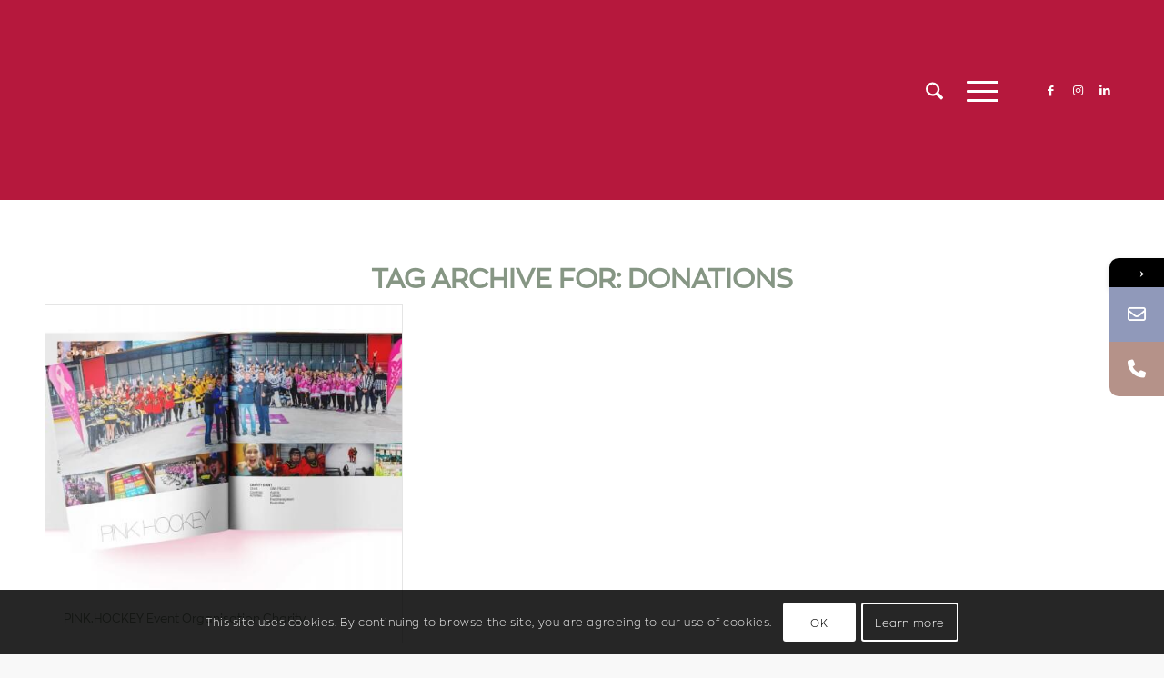

--- FILE ---
content_type: text/html; charset=UTF-8
request_url: https://www.herzbluat.at/en/tag/donate/
body_size: 40240
content:
<!DOCTYPE html>
<html lang="en-GB" class="html_stretched responsive av-preloader-disabled  html_header_top html_logo_left html_main_nav_header html_menu_right html_custom html_header_sticky html_header_shrinking html_mobile_menu_tablet html_header_searchicon html_content_align_center html_header_unstick_top_disabled html_header_stretch_disabled html_minimal_header html_burger_menu html_av-overlay-side html_av-overlay-side-classic html_av-submenu-noclone html_entry_id_773 av-cookies-consent-show-message-bar av-cookies-cookie-consent-enabled av-cookies-needs-opt-in av-cookies-user-needs-accept-button avia-cookie-check-browser-settings av-no-preview av-default-lightbox html_burger_menu_active">
<head>
<meta charset="UTF-8" />


<!-- mobile setting -->
<meta name="viewport" content="width=device-width, initial-scale=1">

<!-- Scripts/CSS and wp_head hook -->
			<style>								
					form#stickyelements-form input::-moz-placeholder{
						color: #4F4F4F;
					} 
					form#stickyelements-form input::-ms-input-placeholder{
						color: #4F4F4F					} 
					form#stickyelements-form input::-webkit-input-placeholder{
						color: #4F4F4F					}
					form#stickyelements-form input::placeholder{
						color: #4F4F4F					}
					form#stickyelements-form textarea::placeholder {
						color: #4F4F4F					}
					form#stickyelements-form textarea::-moz-placeholder {
						color: #4F4F4F					}					
			</style>	
			<meta name='robots' content='index, follow, max-image-preview:large, max-snippet:-1, max-video-preview:-1' />

				<script type='text/javascript'>

				function avia_cookie_check_sessionStorage()
				{
					//	FF throws error when all cookies blocked !!
					var sessionBlocked = false;
					try
					{
						var test = sessionStorage.getItem( 'aviaCookieRefused' ) != null;
					}
					catch(e)
					{
						sessionBlocked = true;
					}

					var aviaCookieRefused = ! sessionBlocked ? sessionStorage.getItem( 'aviaCookieRefused' ) : null;

					var html = document.getElementsByTagName('html')[0];

					/**
					 * Set a class to avoid calls to sessionStorage
					 */
					if( sessionBlocked || aviaCookieRefused )
					{
						if( html.className.indexOf('av-cookies-session-refused') < 0 )
						{
							html.className += ' av-cookies-session-refused';
						}
					}

					if( sessionBlocked || aviaCookieRefused || document.cookie.match(/aviaCookieConsent/) )
					{
						if( html.className.indexOf('av-cookies-user-silent-accept') >= 0 )
						{
							 html.className = html.className.replace(/\bav-cookies-user-silent-accept\b/g, '');
						}
					}
				}

				avia_cookie_check_sessionStorage();

			</script>
			<!-- Google tag (gtag.js) consent mode dataLayer added by Site Kit -->
<script type="text/javascript" id="google_gtagjs-js-consent-mode-data-layer">
/* <![CDATA[ */
window.dataLayer = window.dataLayer || [];function gtag(){dataLayer.push(arguments);}
gtag('consent', 'default', {"ad_personalization":"denied","ad_storage":"denied","ad_user_data":"denied","analytics_storage":"denied","functionality_storage":"denied","security_storage":"denied","personalization_storage":"denied","region":["AT","BE","BG","CH","CY","CZ","DE","DK","EE","ES","FI","FR","GB","GR","HR","HU","IE","IS","IT","LI","LT","LU","LV","MT","NL","NO","PL","PT","RO","SE","SI","SK"],"wait_for_update":500});
window._googlesitekitConsentCategoryMap = {"statistics":["analytics_storage"],"marketing":["ad_storage","ad_user_data","ad_personalization"],"functional":["functionality_storage","security_storage"],"preferences":["personalization_storage"]};
window._googlesitekitConsents = {"ad_personalization":"denied","ad_storage":"denied","ad_user_data":"denied","analytics_storage":"denied","functionality_storage":"denied","security_storage":"denied","personalization_storage":"denied","region":["AT","BE","BG","CH","CY","CZ","DE","DK","EE","ES","FI","FR","GB","GR","HR","HU","IE","IS","IT","LI","LT","LU","LV","MT","NL","NO","PL","PT","RO","SE","SI","SK"],"wait_for_update":500};
/* ]]> */
</script>
<!-- End Google tag (gtag.js) consent mode dataLayer added by Site Kit -->

	<!-- This site is optimized with the Yoast SEO Premium plugin v26.0 (Yoast SEO v26.8) - https://yoast.com/product/yoast-seo-premium-wordpress/ -->
	<title>Donations Archive - Herzbluat Management Consultancy, Marketing Consultancy, Sustainability Consultancy, Salzburg</title>
	<link rel="canonical" href="https://www.herzbluat.at/en/tag/donate/" />
	<meta property="og:locale" content="en_GB" />
	<meta property="og:type" content="article" />
	<meta property="og:title" content="Donations Archive" />
	<meta property="og:url" content="https://www.herzbluat.at/en/tag/donate/" />
	<meta property="og:site_name" content="Herzbluat management consultancy, marketing consultancy, sustainability consultancy, Salzburg" />
	<meta property="og:image" content="https://www.herzbluat.at/wp-content/uploads/2023/04/HERZBLUAT-Unternehmensberatung-Marketingagentur-Werbeagentur-Salzburg.png" />
	<meta property="og:image:width" content="1913" />
	<meta property="og:image:height" content="1076" />
	<meta property="og:image:type" content="image/png" />
	<meta name="twitter:card" content="summary_large_image" />
	<meta name="twitter:site" content="@HERZBLUAT" />
	<script type="application/ld+json" class="yoast-schema-graph">{
    "@context": "https:\/\/schema.org",
    "@graph": [
        {
            "@type": "CollectionPage",
            "@id": "https:\/\/www.herzbluat.at\/tag\/spenden\/",
            "url": "https:\/\/www.herzbluat.at\/tag\/spenden\/",
            "name": "Donations Archive - Herzbluat Management Consultancy, Marketing Consultancy, Sustainability Consultancy, Salzburg",
            "isPartOf": {
                "@id": "https:\/\/www.herzbluat.at\/#website"
            },
            "primaryImageOfPage": {
                "@id": "https:\/\/www.herzbluat.at\/tag\/spenden\/#primaryimage"
            },
            "image": {
                "@id": "https:\/\/www.herzbluat.at\/tag\/spenden\/#primaryimage"
            },
            "thumbnailUrl": "https:\/\/www.herzbluat.at\/wp-content\/uploads\/2019\/08\/Pink-Hockey-Charity-Event-Organisation-Konzept-Marketing-Werbeagentur-Herzbluat-Salzburg-Oesterreich-Portfolio.jpg",
            "breadcrumb": {
                "@id": "https:\/\/www.herzbluat.at\/tag\/spenden\/#breadcrumb"
            },
            "inLanguage": "en-GB"
        },
        {
            "@type": "ImageObject",
            "inLanguage": "en-GB",
            "@id": "https:\/\/www.herzbluat.at\/tag\/spenden\/#primaryimage",
            "url": "https:\/\/www.herzbluat.at\/wp-content\/uploads\/2019\/08\/Pink-Hockey-Charity-Event-Organisation-Konzept-Marketing-Werbeagentur-Herzbluat-Salzburg-Oesterreich-Portfolio.jpg",
            "contentUrl": "https:\/\/www.herzbluat.at\/wp-content\/uploads\/2019\/08\/Pink-Hockey-Charity-Event-Organisation-Konzept-Marketing-Werbeagentur-Herzbluat-Salzburg-Oesterreich-Portfolio.jpg",
            "width": 3000,
            "height": 1500
        },
        {
            "@type": "BreadcrumbList",
            "@id": "https:\/\/www.herzbluat.at\/tag\/spenden\/#breadcrumb",
            "itemListElement": [
                {
                    "@type": "ListItem",
                    "position": 1,
                    "name": "Homepage",
                    "item": "https:\/\/www.herzbluat.at\/herzbluat-unternehmensberatung-marketingberatung-nachhaltigkeitsberatung-salzburg-oesterreich\/"
                },
                {
                    "@type": "ListItem",
                    "position": 2,
                    "name": "Donations"
                }
            ]
        },
        {
            "@type": "WebSite",
            "@id": "https:\/\/www.herzbluat.at\/#website",
            "url": "https:\/\/www.herzbluat.at\/",
            "name": "Herzbluat management consultancy, marketing consultancy, sustainability consultancy, Salzburg",
            "description": "Management consultancy, marketing consultancy, sustainability consultancy, Salzburg, Austria",
            "publisher": {
                "@id": "https:\/\/www.herzbluat.at\/#organization"
            },
            "alternateName": "Herzbluat | Unternehmensberatung, Marketing, Nachhaltigkeit | Salzburg",
            "potentialAction": [
                {
                    "@type": "SearchAction",
                    "target": {
                        "@type": "EntryPoint",
                        "urlTemplate": "https:\/\/www.herzbluat.at\/?s={search_term_string}"
                    },
                    "query-input": {
                        "@type": "PropertyValueSpecification",
                        "valueRequired": true,
                        "valueName": "search_term_string"
                    }
                }
            ],
            "inLanguage": "en-GB"
        },
        {
            "@type": [
                "Organization",
                "Place",
                "ProfessionalService"
            ],
            "@id": "https:\/\/www.herzbluat.at\/#organization",
            "name": "HERZBLUAT Management Consultancy, Marketing &amp; Advertising Agency, Salzburg",
            "alternateName": "HERZBLUAT Unternehmensberatung, Marketing, Nachhaltigkeit",
            "url": "https:\/\/www.herzbluat.at\/",
            "logo": {
                "@id": "https:\/\/www.herzbluat.at\/tag\/spenden\/#local-main-organization-logo"
            },
            "image": {
                "@id": "https:\/\/www.herzbluat.at\/tag\/spenden\/#local-main-organization-logo"
            },
            "sameAs": [
                "https:\/\/www.facebook.com\/Herzbluat",
                "https:\/\/x.com\/HERZBLUAT",
                "https:\/\/www.linkedin.com\/company\/herzbluat-marketing--&-Werbeagentur\/",
                "https:\/\/www.instagram.com\/herzbluat"
            ],
            "address": {
                "@id": "https:\/\/www.herzbluat.at\/tag\/spenden\/#local-main-place-address"
            },
            "geo": {
                "@type": "GeoCoordinates",
                "latitude": "47.805",
                "longitude": "13.009"
            },
            "telephone": [
                "+436648197894"
            ],
            "openingHoursSpecification": [
                {
                    "@type": "OpeningHoursSpecification",
                    "dayOfWeek": [
                        "Monday",
                        "Tuesday",
                        "Wednesday",
                        "Thursday"
                    ],
                    "opens": "08:00",
                    "closes": "17:00"
                },
                {
                    "@type": "OpeningHoursSpecification",
                    "dayOfWeek": [
                        "Friday"
                    ],
                    "opens": "08:00",
                    "closes": "14:00"
                },
                {
                    "@type": "OpeningHoursSpecification",
                    "dayOfWeek": [
                        "Saturday",
                        "Sunday"
                    ],
                    "opens": "00:00",
                    "closes": "00:00"
                }
            ],
            "email": "office@herzbluat.at",
            "vatID": "ATU57352377",
            "priceRange": "$$$",
            "currenciesAccepted": "EUR"
        },
        {
            "@type": "PostalAddress",
            "@id": "https:\/\/www.herzbluat.at\/tag\/spenden\/#local-main-place-address",
            "streetAddress": "Siezenheimer Strasse 35",
            "addressLocality": "Salzburg",
            "postalCode": "5020",
            "addressRegion": "Salzburg",
            "addressCountry": "AT"
        },
        {
            "@type": "ImageObject",
            "inLanguage": "en-GB",
            "@id": "https:\/\/www.herzbluat.at\/tag\/spenden\/#local-main-organization-logo",
            "url": "https:\/\/www.herzbluat.at\/wp-content\/uploads\/2016\/04\/HERZBLUAT-Marketing-Werbeagentur-Icon.png",
            "contentUrl": "https:\/\/www.herzbluat.at\/wp-content\/uploads\/2016\/04\/HERZBLUAT-Marketing-Werbeagentur-Icon.png",
            "width": 512,
            "height": 512,
            "caption": "HERZBLUAT Unternehmensberatung, Marketingberatung, Nachhaltigkeitsberatung, Salzburg"
        }
    ]
}</script>
	<meta name="geo.placename" content="Salzburg" />
	<meta name="geo.position" content="47.805;13.009" />
	<meta name="geo.region" content="Austria" />
	<!-- / Yoast SEO Premium plugin. -->


<link rel='dns-prefetch' href='//www.googletagmanager.com' />
<link href='https://fonts.gstatic.com' crossorigin rel='preconnect' />
<link rel="alternate" type="application/rss+xml" title="Herzbluat Unternehmensberatung, Marketingberatung, Nachhaltigkeitsberatung, Salzburg &raquo; Feed" href="https://www.herzbluat.at/en/feed/" />
<link rel="alternate" type="application/rss+xml" title="Herzbluat Unternehmensberatung, Marketingberatung, Nachhaltigkeitsberatung, Salzburg &raquo; Comments Feed" href="https://www.herzbluat.at/en/comments/feed/" />
<link rel="alternate" type="application/rss+xml" title="Herzbluat Unternehmensberatung, Marketingberatung, Nachhaltigkeitsberatung, Salzburg &raquo; Spenden Tag Feed" href="https://www.herzbluat.at/en/tag/donate/feed/" />
<style id='wp-img-auto-sizes-contain-inline-css' type='text/css'>
img:is([sizes=auto i],[sizes^="auto," i]){contain-intrinsic-size:3000px 1500px}
/*# sourceURL=wp-img-auto-sizes-contain-inline-css */
</style>
<link rel='stylesheet' id='avia-grid-css' href='https://www.herzbluat.at/wp-content/themes/enfold_old/css/grid.css?ver=7.1.3' type='text/css' media='all' />
<link rel='stylesheet' id='avia-base-css' href='https://www.herzbluat.at/wp-content/themes/enfold_old/css/base.css?ver=7.1.3' type='text/css' media='all' />
<link rel='stylesheet' id='avia-layout-css' href='https://www.herzbluat.at/wp-content/themes/enfold_old/css/layout.css?ver=7.1.3' type='text/css' media='all' />
<link rel='stylesheet' id='avia-module-audioplayer-css' href='https://www.herzbluat.at/wp-content/themes/enfold_old/config-templatebuilder/avia-shortcodes/audio-player/audio-player.css?ver=7.1.3' type='text/css' media='all' />
<link rel='stylesheet' id='avia-module-blog-css' href='https://www.herzbluat.at/wp-content/themes/enfold_old/config-templatebuilder/avia-shortcodes/blog/blog.css?ver=7.1.3' type='text/css' media='all' />
<link rel='stylesheet' id='avia-module-postslider-css' href='https://www.herzbluat.at/wp-content/themes/enfold_old/config-templatebuilder/avia-shortcodes/postslider/postslider.css?ver=7.1.3' type='text/css' media='all' />
<link rel='stylesheet' id='avia-module-button-css' href='https://www.herzbluat.at/wp-content/themes/enfold_old/config-templatebuilder/avia-shortcodes/buttons/buttons.css?ver=7.1.3' type='text/css' media='all' />
<link rel='stylesheet' id='avia-module-buttonrow-css' href='https://www.herzbluat.at/wp-content/themes/enfold_old/config-templatebuilder/avia-shortcodes/buttonrow/buttonrow.css?ver=7.1.3' type='text/css' media='all' />
<link rel='stylesheet' id='avia-module-button-fullwidth-css' href='https://www.herzbluat.at/wp-content/themes/enfold_old/config-templatebuilder/avia-shortcodes/buttons_fullwidth/buttons_fullwidth.css?ver=7.1.3' type='text/css' media='all' />
<link rel='stylesheet' id='avia-module-catalogue-css' href='https://www.herzbluat.at/wp-content/themes/enfold_old/config-templatebuilder/avia-shortcodes/catalogue/catalogue.css?ver=7.1.3' type='text/css' media='all' />
<link rel='stylesheet' id='avia-module-comments-css' href='https://www.herzbluat.at/wp-content/themes/enfold_old/config-templatebuilder/avia-shortcodes/comments/comments.css?ver=7.1.3' type='text/css' media='all' />
<link rel='stylesheet' id='avia-module-contact-css' href='https://www.herzbluat.at/wp-content/themes/enfold_old/config-templatebuilder/avia-shortcodes/contact/contact.css?ver=7.1.3' type='text/css' media='all' />
<link rel='stylesheet' id='avia-module-slideshow-css' href='https://www.herzbluat.at/wp-content/themes/enfold_old/config-templatebuilder/avia-shortcodes/slideshow/slideshow.css?ver=7.1.3' type='text/css' media='all' />
<link rel='stylesheet' id='avia-module-slideshow-contentpartner-css' href='https://www.herzbluat.at/wp-content/themes/enfold_old/config-templatebuilder/avia-shortcodes/contentslider/contentslider.css?ver=7.1.3' type='text/css' media='all' />
<link rel='stylesheet' id='avia-module-countdown-css' href='https://www.herzbluat.at/wp-content/themes/enfold_old/config-templatebuilder/avia-shortcodes/countdown/countdown.css?ver=7.1.3' type='text/css' media='all' />
<link rel='stylesheet' id='avia-module-dynamic-field-css' href='https://www.herzbluat.at/wp-content/themes/enfold_old/config-templatebuilder/avia-shortcodes/dynamic_field/dynamic_field.css?ver=7.1.3' type='text/css' media='all' />
<link rel='stylesheet' id='avia-module-gallery-css' href='https://www.herzbluat.at/wp-content/themes/enfold_old/config-templatebuilder/avia-shortcodes/gallery/gallery.css?ver=7.1.3' type='text/css' media='all' />
<link rel='stylesheet' id='avia-module-gallery-hor-css' href='https://www.herzbluat.at/wp-content/themes/enfold_old/config-templatebuilder/avia-shortcodes/gallery_horizontal/gallery_horizontal.css?ver=7.1.3' type='text/css' media='all' />
<link rel='stylesheet' id='avia-module-maps-css' href='https://www.herzbluat.at/wp-content/themes/enfold_old/config-templatebuilder/avia-shortcodes/google_maps/google_maps.css?ver=7.1.3' type='text/css' media='all' />
<link rel='stylesheet' id='avia-module-gridrow-css' href='https://www.herzbluat.at/wp-content/themes/enfold_old/config-templatebuilder/avia-shortcodes/grid_row/grid_row.css?ver=7.1.3' type='text/css' media='all' />
<link rel='stylesheet' id='avia-module-heading-css' href='https://www.herzbluat.at/wp-content/themes/enfold_old/config-templatebuilder/avia-shortcodes/heading/heading.css?ver=7.1.3' type='text/css' media='all' />
<link rel='stylesheet' id='avia-module-rotator-css' href='https://www.herzbluat.at/wp-content/themes/enfold_old/config-templatebuilder/avia-shortcodes/headline_rotator/headline_rotator.css?ver=7.1.3' type='text/css' media='all' />
<link rel='stylesheet' id='avia-module-hr-css' href='https://www.herzbluat.at/wp-content/themes/enfold_old/config-templatebuilder/avia-shortcodes/hr/hr.css?ver=7.1.3' type='text/css' media='all' />
<link rel='stylesheet' id='avia-module-icon-css' href='https://www.herzbluat.at/wp-content/themes/enfold_old/config-templatebuilder/avia-shortcodes/icon/icon.css?ver=7.1.3' type='text/css' media='all' />
<link rel='stylesheet' id='avia-module-icon-circles-css' href='https://www.herzbluat.at/wp-content/themes/enfold_old/config-templatebuilder/avia-shortcodes/icon_circles/icon_circles.css?ver=7.1.3' type='text/css' media='all' />
<link rel='stylesheet' id='avia-module-iconbox-css' href='https://www.herzbluat.at/wp-content/themes/enfold_old/config-templatebuilder/avia-shortcodes/iconbox/iconbox.css?ver=7.1.3' type='text/css' media='all' />
<link rel='stylesheet' id='avia-module-icongrid-css' href='https://www.herzbluat.at/wp-content/themes/enfold_old/config-templatebuilder/avia-shortcodes/icongrid/icongrid.css?ver=7.1.3' type='text/css' media='all' />
<link rel='stylesheet' id='avia-module-iconlist-css' href='https://www.herzbluat.at/wp-content/themes/enfold_old/config-templatebuilder/avia-shortcodes/iconlist/iconlist.css?ver=7.1.3' type='text/css' media='all' />
<link rel='stylesheet' id='avia-module-image-css' href='https://www.herzbluat.at/wp-content/themes/enfold_old/config-templatebuilder/avia-shortcodes/image/image.css?ver=7.1.3' type='text/css' media='all' />
<link rel='stylesheet' id='avia-module-image-diff-css' href='https://www.herzbluat.at/wp-content/themes/enfold_old/config-templatebuilder/avia-shortcodes/image_diff/image_diff.css?ver=7.1.3' type='text/css' media='all' />
<link rel='stylesheet' id='avia-module-hotspot-css' href='https://www.herzbluat.at/wp-content/themes/enfold_old/config-templatebuilder/avia-shortcodes/image_hotspots/image_hotspots.css?ver=7.1.3' type='text/css' media='all' />
<link rel='stylesheet' id='avia-module-sc-lottie-animation-css' href='https://www.herzbluat.at/wp-content/themes/enfold_old/config-templatebuilder/avia-shortcodes/lottie_animation/lottie_animation.css?ver=7.1.3' type='text/css' media='all' />
<link rel='stylesheet' id='avia-module-magazine-css' href='https://www.herzbluat.at/wp-content/themes/enfold_old/config-templatebuilder/avia-shortcodes/magazine/magazine.css?ver=7.1.3' type='text/css' media='all' />
<link rel='stylesheet' id='avia-module-masonry-css' href='https://www.herzbluat.at/wp-content/themes/enfold_old/config-templatebuilder/avia-shortcodes/masonry_entries/masonry_entries.css?ver=7.1.3' type='text/css' media='all' />
<link rel='stylesheet' id='avia-siteloader-css' href='https://www.herzbluat.at/wp-content/themes/enfold_old/css/avia-snippet-site-preloader.css?ver=7.1.3' type='text/css' media='all' />
<link rel='stylesheet' id='avia-module-menu-css' href='https://www.herzbluat.at/wp-content/themes/enfold_old/config-templatebuilder/avia-shortcodes/menu/menu.css?ver=7.1.3' type='text/css' media='all' />
<link rel='stylesheet' id='avia-module-notification-css' href='https://www.herzbluat.at/wp-content/themes/enfold_old/config-templatebuilder/avia-shortcodes/notification/notification.css?ver=7.1.3' type='text/css' media='all' />
<link rel='stylesheet' id='avia-module-numbers-css' href='https://www.herzbluat.at/wp-content/themes/enfold_old/config-templatebuilder/avia-shortcodes/numbers/numbers.css?ver=7.1.3' type='text/css' media='all' />
<link rel='stylesheet' id='avia-module-portfolio-css' href='https://www.herzbluat.at/wp-content/themes/enfold_old/config-templatebuilder/avia-shortcodes/portfolio/portfolio.css?ver=7.1.3' type='text/css' media='all' />
<link rel='stylesheet' id='avia-module-post-metadata-css' href='https://www.herzbluat.at/wp-content/themes/enfold_old/config-templatebuilder/avia-shortcodes/post_metadata/post_metadata.css?ver=7.1.3' type='text/css' media='all' />
<link rel='stylesheet' id='avia-module-progress-bar-css' href='https://www.herzbluat.at/wp-content/themes/enfold_old/config-templatebuilder/avia-shortcodes/progressbar/progressbar.css?ver=7.1.3' type='text/css' media='all' />
<link rel='stylesheet' id='avia-module-promobox-css' href='https://www.herzbluat.at/wp-content/themes/enfold_old/config-templatebuilder/avia-shortcodes/promobox/promobox.css?ver=7.1.3' type='text/css' media='all' />
<link rel='stylesheet' id='avia-sc-search-css' href='https://www.herzbluat.at/wp-content/themes/enfold_old/config-templatebuilder/avia-shortcodes/search/search.css?ver=7.1.3' type='text/css' media='all' />
<link rel='stylesheet' id='avia-module-slideshow-accordion-css' href='https://www.herzbluat.at/wp-content/themes/enfold_old/config-templatebuilder/avia-shortcodes/slideshow_accordion/slideshow_accordion.css?ver=7.1.3' type='text/css' media='all' />
<link rel='stylesheet' id='avia-module-slideshow-feature-image-css' href='https://www.herzbluat.at/wp-content/themes/enfold_old/config-templatebuilder/avia-shortcodes/slideshow_feature_image/slideshow_feature_image.css?ver=7.1.3' type='text/css' media='all' />
<link rel='stylesheet' id='avia-module-slideshow-fullsize-css' href='https://www.herzbluat.at/wp-content/themes/enfold_old/config-templatebuilder/avia-shortcodes/slideshow_fullsize/slideshow_fullsize.css?ver=7.1.3' type='text/css' media='all' />
<link rel='stylesheet' id='avia-module-slideshow-fullscreen-css' href='https://www.herzbluat.at/wp-content/themes/enfold_old/config-templatebuilder/avia-shortcodes/slideshow_fullscreen/slideshow_fullscreen.css?ver=7.1.3' type='text/css' media='all' />
<link rel='stylesheet' id='avia-module-slideshow-ls-css' href='https://www.herzbluat.at/wp-content/themes/enfold_old/config-templatebuilder/avia-shortcodes/slideshow_layerslider/slideshow_layerslider.css?ver=7.1.3' type='text/css' media='all' />
<link rel='stylesheet' id='avia-module-social-css' href='https://www.herzbluat.at/wp-content/themes/enfold_old/config-templatebuilder/avia-shortcodes/social_share/social_share.css?ver=7.1.3' type='text/css' media='all' />
<link rel='stylesheet' id='avia-module-tabsection-css' href='https://www.herzbluat.at/wp-content/themes/enfold_old/config-templatebuilder/avia-shortcodes/tab_section/tab_section.css?ver=7.1.3' type='text/css' media='all' />
<link rel='stylesheet' id='avia-module-table-css' href='https://www.herzbluat.at/wp-content/themes/enfold_old/config-templatebuilder/avia-shortcodes/table/table.css?ver=7.1.3' type='text/css' media='all' />
<link rel='stylesheet' id='avia-module-tabs-css' href='https://www.herzbluat.at/wp-content/themes/enfold_old/config-templatebuilder/avia-shortcodes/tabs/tabs.css?ver=7.1.3' type='text/css' media='all' />
<link rel='stylesheet' id='avia-module-team-css' href='https://www.herzbluat.at/wp-content/themes/enfold_old/config-templatebuilder/avia-shortcodes/team/team.css?ver=7.1.3' type='text/css' media='all' />
<link rel='stylesheet' id='avia-module-testimonials-css' href='https://www.herzbluat.at/wp-content/themes/enfold_old/config-templatebuilder/avia-shortcodes/testimonials/testimonials.css?ver=7.1.3' type='text/css' media='all' />
<link rel='stylesheet' id='avia-module-timeline-css' href='https://www.herzbluat.at/wp-content/themes/enfold_old/config-templatebuilder/avia-shortcodes/timeline/timeline.css?ver=7.1.3' type='text/css' media='all' />
<link rel='stylesheet' id='avia-module-toggles-css' href='https://www.herzbluat.at/wp-content/themes/enfold_old/config-templatebuilder/avia-shortcodes/toggles/toggles.css?ver=7.1.3' type='text/css' media='all' />
<link rel='stylesheet' id='avia-module-video-css' href='https://www.herzbluat.at/wp-content/themes/enfold_old/config-templatebuilder/avia-shortcodes/video/video.css?ver=7.1.3' type='text/css' media='all' />
<link rel='stylesheet' id='pt-cv-public-style-css' href='https://www.herzbluat.at/wp-content/plugins/content-views-query-and-display-post-page/public/assets/css/cv.css?ver=4.2.1' type='text/css' media='all' />
<link rel='stylesheet' id='pt-cv-public-pro-style-css' href='https://www.herzbluat.at/wp-content/plugins/pt-content-views-pro/public/assets/css/cvpro.min.css?ver=5.6.0.2' type='text/css' media='all' />
<link rel='stylesheet' id='sbi_styles-css' href='https://www.herzbluat.at/wp-content/plugins/instagram-feed-pro/css/sbi-styles.min.css?ver=6.9.0' type='text/css' media='all' />
<style id='wp-emoji-styles-inline-css' type='text/css'>

	img.wp-smiley, img.emoji {
		display: inline !important;
		border: none !important;
		box-shadow: none !important;
		height: 1em !important;
		width: 1em !important;
		margin: 0 0.07em !important;
		vertical-align: -0.1em !important;
		background: none !important;
		padding: 0 !important;
	}
/*# sourceURL=wp-emoji-styles-inline-css */
</style>
<link rel='stylesheet' id='trp-language-switcher-style-css' href='https://www.herzbluat.at/wp-content/plugins/translatepress-multilingual/assets/css/trp-language-switcher.css?ver=3.0.7' type='text/css' media='all' />
<style id='trp-language-switcher-style-inline-css' type='text/css'>
.trp-language-switcher > div {
    padding: 3px 5px 3px 5px;
    background-image: none;
    text-align: center;}
/*# sourceURL=trp-language-switcher-style-inline-css */
</style>
<link rel='stylesheet' id='avia-scs-css' href='https://www.herzbluat.at/wp-content/themes/enfold_old/css/shortcodes.css?ver=7.1.3' type='text/css' media='all' />
<link rel='stylesheet' id='avia-fold-unfold-css' href='https://www.herzbluat.at/wp-content/themes/enfold_old/css/avia-snippet-fold-unfold.css?ver=7.1.3' type='text/css' media='all' />
<link rel='stylesheet' id='avia-popup-css-css' href='https://www.herzbluat.at/wp-content/themes/enfold_old/js/aviapopup/magnific-popup.min.css?ver=7.1.3' type='text/css' media='screen' />
<link rel='stylesheet' id='avia-lightbox-css' href='https://www.herzbluat.at/wp-content/themes/enfold_old/css/avia-snippet-lightbox.css?ver=7.1.3' type='text/css' media='screen' />
<link rel='stylesheet' id='avia-widget-css-css' href='https://www.herzbluat.at/wp-content/themes/enfold_old/css/avia-snippet-widget.css?ver=7.1.3' type='text/css' media='screen' />
<link rel='stylesheet' id='avia-dynamic-css' href='https://www.herzbluat.at/wp-content/uploads/dynamic_avia/enfold.css?ver=696f8aa628041' type='text/css' media='all' />
<link rel='stylesheet' id='avia-custom-css' href='https://www.herzbluat.at/wp-content/themes/enfold_old/css/custom.css?ver=7.1.3' type='text/css' media='all' />
<link rel='stylesheet' id='avia-cookie-css-css' href='https://www.herzbluat.at/wp-content/themes/enfold_old/css/avia-snippet-cookieconsent.css?ver=7.1.3' type='text/css' media='screen' />
<link rel='stylesheet' id='font-awesome-css-css' href='https://www.herzbluat.at/wp-content/plugins/mystickyelements/css/font-awesome.min.css?ver=2.3.4' type='text/css' media='all' />
<link rel='stylesheet' id='mystickyelements-front-css-css' href='https://www.herzbluat.at/wp-content/plugins/mystickyelements/css/mystickyelements-front.min.css?ver=2.3.4' type='text/css' media='all' />
<style id='mystickyelements-front-css-inline-css' type='text/css'>
@font-face {
					font-family: 'Open Sans Hebrew';
					src: url('https://www.herzbluat.at/wp-content/plugins/mystickyelements/fonts/OpenSansHebrew-Regular.woff') format('woff');
					font-weight: normal;
					font-style: normal;
					font-display: swap;
				}
				
				.mystickyelements-contact-form[dir='rtl'],
				.mystickyelements-contact-form[dir='rtl'] .element-contact-form .contact-form-heading,
				.mystickyelements-contact-form[dir='rtl'] form.stickyelements-form input,
				.mystickyelements-contact-form[dir='rtl'] form.stickyelements-form textarea,
				.mystickyelements-fixed[dir='rtl'] .mystickyelements-social-icon,
				.mystickyelements-fixed[dir='rtl'] .mystickyelements-social-text,
				html[dir='rtl'] .mystickyelements-contact-form,
				html[dir='rtl'] .mystickyelements-contact-form .element-contact-form .contact-form-heading,
				html[dir='rtl'] .mystickyelements-contact-form form.stickyelements-form input,
				html[dir='rtl'] .mystickyelements-contact-form form.stickyelements-form textarea,
				html[dir='rtl'] .mystickyelements-fixed .mystickyelements-social-icon,
				html[dir='rtl'] .mystickyelements-fixed .mystickyelements-social-text  {
					font-family: 'Open Sans Hebrew';
				}
				.mystickyelements-fixed,
									.mystickyelements-fixed ul,
									form#stickyelements-form select,
									form#stickyelements-form input,
									form#stickyelements-form textarea,
									.element-contact-form .contact-form-heading {
										font-family: Arial;
									}.mystickyelements-contact-form[dir="rtl"],
									.mystickyelements-contact-form[dir="rtl"] .element-contact-form .contact-form-heading,
									.mystickyelements-contact-form[dir="rtl"] form#stickyelements-form input,
									.mystickyelements-contact-form[dir="rtl"] form#stickyelements-form textarea,
									.mystickyelements-fixed[dir="rtl"] .mystickyelements-social-icon,
									.mystickyelements-fixed[dir="rtl"] .mystickyelements-social-text,
									html[dir="rtl"] .mystickyelements-contact-form,
									html[dir="rtl"] .mystickyelements-contact-form .element-contact-form .contact-form-heading,
									html[dir="rtl"] .mystickyelements-contact-form form#stickyelements-form input,
									html[dir="rtl"] .mystickyelements-contact-form form#stickyelements-form textarea,
									html[dir="rtl"] .mystickyelements-fixed .mystickyelements-social-icon,
									html[dir="rtl"] .mystickyelements-fixed .mystickyelements-social-text {
										font-family: Arial;
									}
/*# sourceURL=mystickyelements-front-css-inline-css */
</style>
<link rel='stylesheet' id='intl-tel-input-css' href='https://www.herzbluat.at/wp-content/plugins/mystickyelements/intl-tel-input-src/build/css/intlTelInput.css?ver=2.3.4' type='text/css' media='all' />
<link rel='stylesheet' id='avia-single-post-773-css' href='https://www.herzbluat.at/wp-content/uploads/dynamic_avia/avia_posts_css/post-773.css?ver=ver-1768919664' type='text/css' media='all' />
<script type="text/javascript" src="https://www.herzbluat.at/wp-includes/js/jquery/jquery.min.js?ver=3.7.1" id="jquery-core-js"></script>
<script type="text/javascript" src="https://www.herzbluat.at/wp-includes/js/jquery/jquery-migrate.min.js?ver=3.4.1" id="jquery-migrate-js"></script>
<script type="text/javascript" src="https://www.herzbluat.at/wp-content/themes/enfold_old/js/avia-js.js?ver=7.1.3" id="avia-js-js"></script>
<script type="text/javascript" src="https://www.herzbluat.at/wp-content/themes/enfold_old/js/avia-compat.js?ver=7.1.3" id="avia-compat-js"></script>

<!-- Google tag (gtag.js) snippet added by Site Kit -->
<!-- Google Analytics snippet added by Site Kit -->
<script type="text/javascript" src="https://www.googletagmanager.com/gtag/js?id=GT-KV5DWSR" id="google_gtagjs-js" async></script>
<script type="text/javascript" id="google_gtagjs-js-after">
/* <![CDATA[ */
window.dataLayer = window.dataLayer || [];function gtag(){dataLayer.push(arguments);}
gtag("set","linker",{"domains":["www.herzbluat.at"]});
gtag("js", new Date());
gtag("set", "developer_id.dZTNiMT", true);
gtag("config", "GT-KV5DWSR");
 window._googlesitekit = window._googlesitekit || {}; window._googlesitekit.throttledEvents = []; window._googlesitekit.gtagEvent = (name, data) => { var key = JSON.stringify( { name, data } ); if ( !! window._googlesitekit.throttledEvents[ key ] ) { return; } window._googlesitekit.throttledEvents[ key ] = true; setTimeout( () => { delete window._googlesitekit.throttledEvents[ key ]; }, 5 ); gtag( "event", name, { ...data, event_source: "site-kit" } ); }; 
//# sourceURL=google_gtagjs-js-after
/* ]]> */
</script>
<link rel="https://api.w.org/" href="https://www.herzbluat.at/en/wp-json/" /><link rel="alternate" title="JSON" type="application/json" href="https://www.herzbluat.at/en/wp-json/wp/v2/tags/244" /><link rel="EditURI" type="application/rsd+xml" title="RSD" href="https://www.herzbluat.at/xmlrpc.php?rsd" />
<meta name="generator" content="WordPress 6.9" />
<meta name="generator" content="Site Kit by Google 1.170.0" /><script type="text/javascript">
(function(url){
	if(/(?:Chrome\/26\.0\.1410\.63 Safari\/537\.31|WordfenceTestMonBot)/.test(navigator.userAgent)){ return; }
	var addEvent = function(evt, handler) {
		if (window.addEventListener) {
			document.addEventListener(evt, handler, false);
		} else if (window.attachEvent) {
			document.attachEvent('on' + evt, handler);
		}
	};
	var removeEvent = function(evt, handler) {
		if (window.removeEventListener) {
			document.removeEventListener(evt, handler, false);
		} else if (window.detachEvent) {
			document.detachEvent('on' + evt, handler);
		}
	};
	var evts = 'contextmenu dblclick drag dragend dragenter dragleave dragover dragstart drop keydown keypress keyup mousedown mousemove mouseout mouseover mouseup mousewheel scroll'.split(' ');
	var logHuman = function() {
		if (window.wfLogHumanRan) { return; }
		window.wfLogHumanRan = true;
		var wfscr = document.createElement('script');
		wfscr.type = 'text/javascript';
		wfscr.async = true;
		wfscr.src = url + '&r=' + Math.random();
		(document.getElementsByTagName('head')[0]||document.getElementsByTagName('body')[0]).appendChild(wfscr);
		for (var i = 0; i < evts.length; i++) {
			removeEvent(evts[i], logHuman);
		}
	};
	for (var i = 0; i < evts.length; i++) {
		addEvent(evts[i], logHuman);
	}
})('//www.herzbluat.at/en/?wordfence_lh=1&hid=2D5EC9FF097020A90A04945C146A5453');
</script><!-- Markup (JSON-LD) structured in schema.org ver.4.8.1 START -->
<script type="application/ld+json">{
    "@context": "https:\/\/schema.org",
    "@type": "ProfessionalService",
    "name": "HERZBLUAT Management Consultancy, Marketing &amp; Advertising Agency",
    "image": "https:\/\/www.herzbluat.at\/wp-content\/uploads\/2016\/04\/HERZBLUAT-Marketing-Werbeagentur-Icon.png",
    "url": "https:\/\/www.herzbluat.at\/",
    "telephone": "+436648197894",
    "address": {
        "@type": "PostalAddress",
        "streetAddress": "Siezenheimer Strasse 35",
        "addressLocality": "Salzburg, Austria",
        "postalCode": "5020",
        "addressCountry": "AT",
        "addressRegion": "Salzburg"
    },
    "geo": {
        "@type": "GeoCoordinates",
        "latitude": "47.80569",
        "longitude": "13.01012"
    },
    "openingHours": [
        "Mo-Th 08:00-17:00",
        "Fr 08:00-14:00"
    ],
    "priceRange": "$$$"
}</script>
<!-- Markup (JSON-LD) structured in schema.org END -->
<link rel="alternate" hreflang="de-DE" href="https://www.herzbluat.at/tag/spenden/"/>
<link rel="alternate" hreflang="en-GB" href="https://www.herzbluat.at/en/tag/donate/"/>
<link rel="alternate" hreflang="de" href="https://www.herzbluat.at/tag/spenden/"/>
<link rel="alternate" hreflang="en" href="https://www.herzbluat.at/en/tag/donate/"/>

<link rel="icon" href="https://www.herzbluat.at/wp-content/uploads/2014/09/apple-touch-icon-144x144-1024x1024.png" type="image/png">
<!--[if lt IE 9]><script src="https://www.herzbluat.at/wp-content/themes/enfold_old/js/html5shiv.js"></script><![endif]--><link rel="profile" href="https://gmpg.org/xfn/11" />
<link rel="alternate" type="application/rss+xml" title="Herzbluat Unternehmensberatung, Marketingberatung, Nachhaltigkeitsberatung, Salzburg RSS2 Feed" href="https://www.herzbluat.at/en/feed/" />
<link rel="pingback" href="https://www.herzbluat.at/xmlrpc.php" />

<style type='text/css' media='screen'>
 #top #header_main > .container, #top #header_main > .container .main_menu  .av-main-nav > li > a, #top #header_main #menu-item-shop .cart_dropdown_link{ height:200px; line-height: 200px; }
 .html_top_nav_header .av-logo-container{ height:200px;  }
 .html_header_top.html_header_sticky #top #wrap_all #main{ padding-top:198px; } 
</style>
<link rel="icon" href="https://www.herzbluat.at/wp-content/uploads/2016/04/cropped-HERZBLUAT-Marketing-Werbeagentur-Icon-32x32.png" sizes="32x32" />
<link rel="icon" href="https://www.herzbluat.at/wp-content/uploads/2016/04/cropped-HERZBLUAT-Marketing-Werbeagentur-Icon-192x192.png" sizes="192x192" />
<link rel="apple-touch-icon" href="https://www.herzbluat.at/wp-content/uploads/2016/04/cropped-HERZBLUAT-Marketing-Werbeagentur-Icon-180x180.png" />
<meta name="msapplication-TileImage" content="https://www.herzbluat.at/wp-content/uploads/2016/04/cropped-HERZBLUAT-Marketing-Werbeagentur-Icon-270x270.png" />
<style type="text/css">
		@font-face {font-family: 'entypo-fontello-enfold'; font-weight: normal; font-style: normal; font-display: auto;
		src: url('https://www.herzbluat.at/wp-content/themes/enfold_old/config-templatebuilder/avia-template-builder/assets/fonts/entypo-fontello-enfold/entypo-fontello-enfold.woff2') format('woff2'),
		url('https://www.herzbluat.at/wp-content/themes/enfold_old/config-templatebuilder/avia-template-builder/assets/fonts/entypo-fontello-enfold/entypo-fontello-enfold.woff') format('woff'),
		url('https://www.herzbluat.at/wp-content/themes/enfold_old/config-templatebuilder/avia-template-builder/assets/fonts/entypo-fontello-enfold/entypo-fontello-enfold.ttf') format('truetype'),
		url('https://www.herzbluat.at/wp-content/themes/enfold_old/config-templatebuilder/avia-template-builder/assets/fonts/entypo-fontello-enfold/entypo-fontello-enfold.svg#entypo-fontello-enfold') format('svg'),
		url('https://www.herzbluat.at/wp-content/themes/enfold_old/config-templatebuilder/avia-template-builder/assets/fonts/entypo-fontello-enfold/entypo-fontello-enfold.eot'),
		url('https://www.herzbluat.at/wp-content/themes/enfold_old/config-templatebuilder/avia-template-builder/assets/fonts/entypo-fontello-enfold/entypo-fontello-enfold.eot?#iefix') format('embedded-opentype');
		}

		#top .avia-font-entypo-fontello-enfold, body .avia-font-entypo-fontello-enfold, html body [data-av_iconfont='entypo-fontello-enfold']:before{ font-family: 'entypo-fontello-enfold'; }
		
		@font-face {font-family: 'entypo-fontello'; font-weight: normal; font-style: normal; font-display: auto;
		src: url('https://www.herzbluat.at/wp-content/themes/enfold_old/config-templatebuilder/avia-template-builder/assets/fonts/entypo-fontello/entypo-fontello.woff2') format('woff2'),
		url('https://www.herzbluat.at/wp-content/themes/enfold_old/config-templatebuilder/avia-template-builder/assets/fonts/entypo-fontello/entypo-fontello.woff') format('woff'),
		url('https://www.herzbluat.at/wp-content/themes/enfold_old/config-templatebuilder/avia-template-builder/assets/fonts/entypo-fontello/entypo-fontello.ttf') format('truetype'),
		url('https://www.herzbluat.at/wp-content/themes/enfold_old/config-templatebuilder/avia-template-builder/assets/fonts/entypo-fontello/entypo-fontello.svg#entypo-fontello') format('svg'),
		url('https://www.herzbluat.at/wp-content/themes/enfold_old/config-templatebuilder/avia-template-builder/assets/fonts/entypo-fontello/entypo-fontello.eot'),
		url('https://www.herzbluat.at/wp-content/themes/enfold_old/config-templatebuilder/avia-template-builder/assets/fonts/entypo-fontello/entypo-fontello.eot?#iefix') format('embedded-opentype');
		}

		#top .avia-font-entypo-fontello, body .avia-font-entypo-fontello, html body [data-av_iconfont='entypo-fontello']:before{ font-family: 'entypo-fontello'; }
		</style>

<!--
Debugging Info for Theme support: 

Theme: Enfold
Version: 7.1.3
Installed: enfold_old
AviaFramework Version: 5.6
AviaBuilder Version: 6.0
aviaElementManager Version: 1.0.1
ML:640-PU:174-PLA:28
WP:6.9
Compress: CSS:disabled - JS:disabled
Updates: enabled - unverified Envato token
PLAu:25
-->
<link rel='stylesheet' id='shariffcss-css' href='https://www.herzbluat.at/wp-content/plugins/shariff/css/shariff.min.css?ver=4.6.15' type='text/css' media='all' />
</head>

<body id="top" class="archive tag tag-spenden tag-244 wp-theme-enfold_old stretched no_sidebar_border rtl_columns av-curtain-numeric zonaproultra-custom zonaproultra zonaprolight-custom zonaprolight  translatepress-en_GB avia-responsive-images-support" itemscope="itemscope" itemtype="https://schema.org/WebPage" >

	
	<div id='wrap_all'>

	
<header id='header' class='all_colors header_color light_bg_color  av_header_top av_logo_left av_main_nav_header av_menu_right av_custom av_header_sticky av_header_shrinking av_header_stretch_disabled av_mobile_menu_tablet av_header_searchicon av_header_unstick_top_disabled av_minimal_header av_bottom_nav_disabled  av_header_border_disabled' aria-label="Header" data-av_shrink_factor='50' role="banner" itemscope="itemscope" itemtype="https://schema.org/WPHeader" >

		<div  id='header_main' class='container_wrap container_wrap_logo'>

        <div class='container av-logo-container'><div class='inner-container'><span class='logo avia-standard-logo'><a href='https://www.herzbluat.at/en/' class='' aria-label='Herzbluat management consultancy, marketing consultancy, sustainability consultancy, Salzburg' ><img src="https://www.herzbluat.at/wp-content/uploads/2023/03/HERZBLUAT_Logo_weiss-300x46.png" height="100" width="300" alt='Herzbluat management consultancy, marketing consultancy, sustainability consultancy, Salzburg' title='' /></a></span><nav class='main_menu' data-selectname='Select a page'  role="navigation" itemscope="itemscope" itemtype="https://schema.org/SiteNavigationElement" data-no-translation-data-selectname="" ><div class="avia-menu av-main-nav-wrap av_menu_icon_beside"><ul role="menu" class="menu av-main-nav" id="avia-menu"><li role="menuitem" id="menu-item-1485" class="menu-item menu-item-type-post_type menu-item-object-page menu-item-home menu-item-top-level menu-item-top-level-1"><a href="https://www.herzbluat.at/en/" itemprop="url" tabindex="0"><span class="avia-bullet"></span><span class="avia-menu-text">Home</span><span class="avia-menu-fx"><span class="avia-arrow-wrap"><span class="avia-arrow"></span></span></span></a></li>
<li role="menuitem" id="menu-item-3371" class="menu-item menu-item-type-post_type menu-item-object-page menu-item-top-level menu-item-top-level-2"><a href="https://www.herzbluat.at/en/circular-business-design-sprint/" itemprop="url" tabindex="0"><span class="avia-bullet"></span><span class="avia-menu-text">Kreislaufwirtschaft Workshop</span><span class="avia-menu-fx"><span class="avia-arrow-wrap"><span class="avia-arrow"></span></span></span></a></li>
<li role="menuitem" id="menu-item-3026" class="menu-item menu-item-type-custom menu-item-object-custom menu-item-top-level menu-item-top-level-3"><a href="https://www.herzbluat.at/en/quickcheck/" itemprop="url" tabindex="0"><span class="avia-bullet"></span><span class="avia-menu-text">Geschäftsmodell Quick-Check</span><span class="avia-menu-fx"><span class="avia-arrow-wrap"><span class="avia-arrow"></span></span></span></a></li>
<li role="menuitem" id="menu-item-3027" class="menu-item menu-item-type-custom menu-item-object-custom menu-item-top-level menu-item-top-level-4"><a href="https://www.herzbluat.at/en/weeklywednesdaywalk/" itemprop="url" tabindex="0"><span class="avia-bullet"></span><span class="avia-menu-text">Weekly Wednesday Walk</span><span class="avia-menu-fx"><span class="avia-arrow-wrap"><span class="avia-arrow"></span></span></span></a></li>
<li role="menuitem" id="menu-item-3080" class="menu-item menu-item-type-post_type menu-item-object-page menu-item-top-level menu-item-top-level-5"><a href="https://www.herzbluat.at/en/sustainable-apprenticeship/" itemprop="url" tabindex="0"><span class="avia-bullet"></span><span class="avia-menu-text">Sustainable apprenticeships</span><span class="avia-menu-fx"><span class="avia-arrow-wrap"><span class="avia-arrow"></span></span></span></a></li>
<li role="menuitem" id="menu-item-1484" class="menu-item menu-item-type-post_type menu-item-object-page menu-item-mega-parent  menu-item-top-level menu-item-top-level-6"><a href="https://www.herzbluat.at/en/blog/" itemprop="url" tabindex="0"><span class="avia-bullet"></span><span class="avia-menu-text">Blog article</span><span class="avia-menu-fx"><span class="avia-arrow-wrap"><span class="avia-arrow"></span></span></span></a></li>
<li role="menuitem" id="menu-item-1540" class="menu-item menu-item-type-post_type menu-item-object-page menu-item-has-children menu-item-top-level menu-item-top-level-7"><a href="https://www.herzbluat.at/en/services/" itemprop="url" tabindex="0"><span class="avia-bullet"></span><span class="avia-menu-text">Services</span><span class="avia-menu-fx"><span class="avia-arrow-wrap"><span class="avia-arrow"></span></span></span></a>


<ul class="sub-menu">
	<li role="menuitem" id="menu-item-1572" class="menu-item menu-item-type-post_type menu-item-object-page"><a href="https://www.herzbluat.at/en/management-consultancy-salzburg/" itemprop="url" tabindex="0"><span class="avia-bullet"></span><span class="avia-menu-text">Management consultancy</span></a></li>
	<li role="menuitem" id="menu-item-1573" class="menu-item menu-item-type-post_type menu-item-object-page"><a href="https://www.herzbluat.at/en/marketingagency-salzburg/" itemprop="url" tabindex="0"><span class="avia-bullet"></span><span class="avia-menu-text">Marketing agency</span></a></li>
</ul>
</li>
<li role="menuitem" id="menu-item-2512" class="menu-item menu-item-type-post_type menu-item-object-page menu-item-top-level menu-item-top-level-8"><a href="https://www.herzbluat.at/en/publications/" itemprop="url" tabindex="0"><span class="avia-bullet"></span><span class="avia-menu-text">Publications</span><span class="avia-menu-fx"><span class="avia-arrow-wrap"><span class="avia-arrow"></span></span></span></a></li>
<li role="menuitem" id="menu-item-375" class="menu-item menu-item-type-post_type menu-item-object-page menu-item-has-children menu-item-top-level menu-item-top-level-9"><a href="https://www.herzbluat.at/en/gregor-wimmer-herzbluat-business-consultancy-marketing-advertising-agency-salzburg-austria/" itemprop="url" tabindex="0"><span class="avia-bullet"></span><span class="avia-menu-text">Who is behind it?</span><span class="avia-menu-fx"><span class="avia-arrow-wrap"><span class="avia-arrow"></span></span></span></a>


<ul class="sub-menu">
	<li role="menuitem" id="menu-item-510" class="menu-item menu-item-type-post_type menu-item-object-page"><a href="https://www.herzbluat.at/en/gregor-wimmer-herzbluat-business-consultancy-marketing-advertising-agency-salzburg-austria/" itemprop="url" tabindex="0"><span class="avia-bullet"></span><span class="avia-menu-text">Gregor Wimmer</span></a></li>
</ul>
</li>
<li role="menuitem" id="menu-item-2472" class="menu-item menu-item-type-post_type menu-item-object-page menu-item-top-level menu-item-top-level-10"><a href="https://www.herzbluat.at/en/herzbluat-business-consulting-marketing-advertising-agency-salzburg-austria-2/" itemprop="url" tabindex="0"><span class="avia-bullet"></span><span class="avia-menu-text">Newsletter subscription</span><span class="avia-menu-fx"><span class="avia-arrow-wrap"><span class="avia-arrow"></span></span></span></a></li>
<li role="menuitem" id="menu-item-2220" class="menu-item menu-item-type-post_type menu-item-object-page menu-item-top-level menu-item-top-level-11"><a href="https://www.herzbluat.at/en/contact/" itemprop="url" tabindex="0"><span class="avia-bullet"></span><span class="avia-menu-text">Contact</span><span class="avia-menu-fx"><span class="avia-arrow-wrap"><span class="avia-arrow"></span></span></span></a></li>
<li role="menuitem" id="menu-item-2971" class="trp-language-switcher-container menu-item menu-item-type-post_type menu-item-object-language_switcher menu-item-top-level menu-item-top-level-12"><a href="https://www.herzbluat.at/tag/spenden/" itemprop="url" tabindex="0"><span class="avia-bullet"></span><span class="avia-menu-text"><span data-no-translation><img class="trp-flag-image" src="https://www.herzbluat.at/wp-content/plugins/translatepress-multilingual/assets/images/flags/de_DE.png" width="18" height="12" alt="de_DE" title="Deutsch"><span class="trp-ls-language-name">Deutsch</span></span></span><span class="avia-menu-fx"><span class="avia-arrow-wrap"><span class="avia-arrow"></span></span></span></a></li>
<li id="menu-item-search" class="noMobile menu-item menu-item-search-dropdown menu-item-avia-special" role="menuitem"><a class="avia-svg-icon avia-font-svg_entypo-fontello" aria-label="Search" href="?s=" rel="nofollow" title="Click to open the search input field" data-avia-search-tooltip="&lt;search&gt;	&lt;form role=&quot;search&quot; action=&quot;https://www.herzbluat.at/en/&quot; id=&quot;searchform&quot; method=&quot;get&quot; class=&quot;&quot;&gt;		&lt;div&gt;&lt;span class=&#039;av_searchform_search avia-svg-icon avia-font-svg_entypo-fontello&#039; data-av_svg_icon=&#039;search&#039; data-av_iconset=&#039;svg_entypo-fontello&#039;&gt;&lt;svg version=&quot;1.1&quot; xmlns=&quot;http://www.w3.org/2000/svg&quot; width=&quot;25&quot; height=&quot;32&quot; viewBox=&quot;0 0 25 32&quot; preserveAspectRatio=&quot;xMidYMid meet&quot; aria-labelledby=&#039;av-svg-title-1&#039; aria-describedby=&#039;av-svg-desc-1&#039; role=&quot;graphics-symbol&quot; aria-hidden=&quot;true&quot;&gt;&lt;title id=&#039;av-svg-title-1&#039;&gt;Search&lt;/title&gt;&lt;desc id=&#039;av-svg-desc-1&#039;&gt;Search&lt;/desc&gt;&lt;path d=&quot;M24.704 24.704q0.96 1.088 0.192 1.984l-1.472 1.472q-1.152 1.024-2.176 0l-6.080-6.080q-2.368 1.344-4.992 1.344-4.096 0-7.136-3.040t-3.040-7.136 2.88-7.008 6.976-2.912 7.168 3.040 3.072 7.136q0 2.816-1.472 5.184zM3.008 13.248q0 2.816 2.176 4.992t4.992 2.176 4.832-2.016 2.016-4.896q0-2.816-2.176-4.96t-4.992-2.144-4.832 2.016-2.016 4.832z&quot;&gt;&lt;/path&gt;&lt;/svg&gt;&lt;/span&gt;			&lt;input type=&quot;submit&quot; value=&quot;&quot; id=&quot;searchsubmit&quot; class=&quot;button&quot; title=&quot;Enter at least 3 characters to show search results in a dropdown or click to route to search result page to show all results&quot; /&gt;			&lt;input type=&quot;search&quot; id=&quot;s&quot; name=&quot;s&quot; value=&quot;&quot; aria-label=&#039;Search&#039; placeholder=&#039;Search&#039; required /&gt;		&lt;/div&gt;	&lt;/form&gt;&lt;/search&gt;" data-av_svg_icon='search' data-av_iconset='svg_entypo-fontello' data-no-translation-aria-label="" data-no-translation-title=""><svg version="1.1" xmlns="http://www.w3.org/2000/svg" width="25" height="32" viewbox="0 0 25 32" preserveaspectratio="xMidYMid meet" aria-labelledby='av-svg-title-2' aria-describedby='av-svg-desc-2' role="graphics-symbol" aria-hidden="true">
<title id='av-svg-title-2' data-no-translation="" data-trp-gettext="">Click to open the search input field</title>
<desc id='av-svg-desc-2' data-no-translation="" data-trp-gettext="">Click to open the search input field</desc>
<path d="M24.704 24.704q0.96 1.088 0.192 1.984l-1.472 1.472q-1.152 1.024-2.176 0l-6.080-6.080q-2.368 1.344-4.992 1.344-4.096 0-7.136-3.040t-3.040-7.136 2.88-7.008 6.976-2.912 7.168 3.040 3.072 7.136q0 2.816-1.472 5.184zM3.008 13.248q0 2.816 2.176 4.992t4.992 2.176 4.832-2.016 2.016-4.896q0-2.816-2.176-4.96t-4.992-2.144-4.832 2.016-2.016 4.832z"></path>
</svg><span class="avia_hidden_link_text" data-no-translation="" data-trp-gettext="">Search</span></a></li><li class="av-burger-menu-main menu-item-avia-special" role="menuitem">
	        			<a href="#" aria-label="Menu" aria-hidden="false" data-no-translation-aria-label="">
							<span class="av-hamburger av-hamburger--spin av-js-hamburger">
								<span class="av-hamburger-box">
						          <span class="av-hamburger-inner"></span>
						          <strong data-no-translation="" data-trp-gettext="">Menu</strong>
								</span>
							</span>
							<span class="avia_hidden_link_text" data-no-translation="" data-trp-gettext="">Menu</span>
						</a>
	        		   </li></ul></div><ul class='noLightbox social_bookmarks icon_count_3'><li class='social_bookmarks_facebook av-social-link-facebook social_icon_1 avia_social_iconfont'><a  target="_blank" aria-label="Link to Facebook" href='https://www.facebook.com/herzbluat' data-av_icon='' data-av_iconfont='entypo-fontello' title="Link to Facebook" desc="Link to Facebook" data-no-translation-aria-label="" data-no-translation-title="" data-no-translation-desc=""><span class='avia_hidden_link_text' data-no-translation="" data-trp-gettext="">Link to Facebook</span></a></li><li class='social_bookmarks_instagram av-social-link-instagram social_icon_2 avia_social_iconfont'><a  target="_blank" aria-label="Link to Instagram" href='https://www.instagram.com/herzbluat' data-av_icon='' data-av_iconfont='entypo-fontello' title="Link to Instagram" desc="Link to Instagram" data-no-translation-aria-label="" data-no-translation-title="" data-no-translation-desc=""><span class='avia_hidden_link_text' data-no-translation="" data-trp-gettext="">Link to Instagram</span></a></li><li class='social_bookmarks_linkedin av-social-link-linkedin social_icon_3 avia_social_iconfont'><a  target="_blank" aria-label="Link to LinkedIn" href='https://www.linkedin.com/company/herzbluat-marketing--&#038;-Werbeagentur/' data-av_icon='' data-av_iconfont='entypo-fontello' title="Link to LinkedIn" desc="Link to LinkedIn" data-no-translation-aria-label="" data-no-translation-title="" data-no-translation-desc=""><span class='avia_hidden_link_text' data-no-translation="" data-trp-gettext="">Link to LinkedIn</span></a></li></ul></nav></div> </div> 
		<!-- end container_wrap-->
		</div>
<div class="header_bg"></div>
<!-- end header -->
</header>

	<div id='main' class='all_colors' data-scroll-offset='198'>

	
		<div class='container_wrap container_wrap_first main_color fullsize'>

			<div class='container template-blog'>

				<main class='content av-content-full alpha units av-main-tag'  role="main" itemprop="mainContentOfPage" itemscope="itemscope" itemtype="https://schema.org/Blog" >

					<div class="category-term-description">
											</div>

					<h3 class='post-title tag-page-post-type-title'>Tag Archive for:  <span>Donations</span></h3><div  class='grid-sort-container isotope   no_margin-container with-title-container grid-total-odd grid-col-3 grid-links-' data-portfolio-id='1'><div data-ajax-id='773' class='grid-entry flex_column isotope-item all_sort no_margin post-entry post-entry-773 grid-entry-overview grid-loop-1 grid-parity-odd  post-entry-last   av_one_third first default_av_fullwidth'><article class='main_color inner-entry'  itemscope="itemscope" itemtype="https://schema.org/CreativeWork" ><a href="https://www.herzbluat.at/en/portfolio-item/pink-hockey-eventorganisation-charity/" title='PINK.HOCKEY Event Organisation Charity'  data-rel='grid-1' class='grid-image avia-hover-fx'> <img fetchpriority="high" width="495" height="400" src="https://www.herzbluat.at/wp-content/uploads/2019/08/Pink-Hockey-Charity-Event-Organisation-Konzept-Marketing-Werbeagentur-Herzbluat-Salzburg-Oesterreich-Portfolio-495x400.jpg" class="wp-image-774 avia-img-lazy-loading-not-774 attachment-portfolio size-portfolio wp-post-image" alt="" decoding="async" srcset="https://www.herzbluat.at/wp-content/uploads/2019/08/Pink-Hockey-Charity-Event-Organisation-Konzept-Marketing-Werbeagentur-Herzbluat-Salzburg-Oesterreich-Portfolio-495x400.jpg 495w, https://www.herzbluat.at/wp-content/uploads/2019/08/Pink-Hockey-Charity-Event-Organisation-Konzept-Marketing-Werbeagentur-Herzbluat-Salzburg-Oesterreich-Portfolio-845x684.jpg 845w" sizes="(max-width: 495px) 100vw, 495px" /></a><div class='grid-content'><div class='avia-arrow'></div><header class="entry-content-header" aria-label="Portfolio: PINK.HOCKEY Eventorganisation Charity" data-no-translation-aria-label=""><h3 class='grid-entry-title entry-title'  itemprop="headline" ><a href='https://www.herzbluat.at/en/portfolio-item/pink-hockey-eventorganisation-charity/' title='PINK.HOCKEY Event Organisation Charity'>PINK.HOCKEY Event Organisation Charity</a></h3></header></div><footer class="entry-footer"></footer></article></div></div>
				<!--end content-->
				</main>

				
			</div><!--end container-->

		</div><!-- close default .container_wrap element -->

<div class="footer-page-content footer_color" id="footer-page"><div id='clients'  class='avia-section av-15d0dm-5645b3bc177e19a41ff258289155a010 main_color avia-section-default avia-no-border-styling  avia-builder-el-0  el_before_av_section  avia-builder-el-first  avia-bg-style-scroll av-minimum-height av-minimum-height-custom av-height-custom  container_wrap fullsize'   data-av_minimum_height_px='300'><div class='container av-section-cont-open' style='height:300px'><main  role="main" itemprop="mainContentOfPage" itemscope="itemscope" itemtype="https://schema.org/Blog"  class='template-page content  av-content-full alpha units'><div class='post-entry post-entry-type-page post-entry-773'><div class='entry-content-wrapper clearfix'>

<style type="text/css" data-created_by="avia_inline_auto" id="style-css-av-8xwoca-b577396cddeadce5c73ebd42a552ebdd">
#top .av-special-heading.av-8xwoca-b577396cddeadce5c73ebd42a552ebdd{
padding-bottom:10px;
}
body .av-special-heading.av-8xwoca-b577396cddeadce5c73ebd42a552ebdd .av-special-heading-tag .heading-char{
font-size:25px;
}
.av-special-heading.av-8xwoca-b577396cddeadce5c73ebd42a552ebdd .av-subheading{
font-size:15px;
}
</style>
<div  class='av-special-heading av-8xwoca-b577396cddeadce5c73ebd42a552ebdd av-special-heading-h3 blockquote modern-quote modern-centered  avia-builder-el-1  el_before_av_hr  avia-builder-el-first  av-thin-font av-linked-heading'><h3 class='av-special-heading-tag'  itemprop="headline"  ><strong>CLIENTS</strong> - a brief overview of our clients over the past decades.</h3><div class="special-heading-border"><div class="special-heading-inner-border"></div></div></div>

<style type="text/css" data-created_by="avia_inline_auto" id="style-css-av-7kjuai-a33ab65ecf2be694f4c1ef8419adcddf">
#top .hr.hr-invisible.av-7kjuai-a33ab65ecf2be694f4c1ef8419adcddf{
height:20px;
}
</style>
<div  class='hr av-7kjuai-a33ab65ecf2be694f4c1ef8419adcddf hr-invisible  avia-builder-el-2  el_after_av_heading  el_before_av_one_full'><span class='hr-inner'><span class="hr-inner-style"></span></span></div>
<div class='flex_column_table av-6dc77e-28be0bca0808e3cf56abbd7f161189cf sc-av_one_full av-equal-height-column-flextable'>
<style type="text/css" data-created_by="avia_inline_auto" id="style-css-av-6dc77e-28be0bca0808e3cf56abbd7f161189cf">
.flex_column.av-6dc77e-28be0bca0808e3cf56abbd7f161189cf{
border-radius:0px 0px 0px 0px;
padding:0px 0px 0px 0px;
background-color:#ffffff;
}
</style>
<div  class='flex_column av-6dc77e-28be0bca0808e3cf56abbd7f161189cf av_one_full  avia-builder-el-3  el_after_av_hr  el_before_av_hr  first flex_column_table_cell av-equal-height-column av-align-middle av-zero-column-padding'     ><style type="text/css" data-created_by="avia_inline_auto" id="style-css-av-3s57vu-ba813adb4b7aa9c573d39185bdb45f95">
#top .avia-gallery.av-3s57vu-ba813adb4b7aa9c573d39185bdb45f95 .avia-gallery-thumb a{
width:8.3333%;
}
</style>
<div  class='avia-gallery av-3s57vu-ba813adb4b7aa9c573d39185bdb45f95 avia_animate_when_visible  avia-builder-el-4  avia-builder-el-no-sibling  animations_off avia-gallery-1'  itemprop="image" itemscope="itemscope" itemtype="https://schema.org/ImageObject" ><meta itemprop="contentURL" content="https://www.herzbluat.at/en/footer/"><div class='avia-gallery-thumb'><a href="https://www.herzbluat.at/wp-content/uploads/2020/03/Alexander-Krist-Magician-Marketing-Werbeagentur-Herzbluat-Salzburg.png" data-srcset="https://www.herzbluat.at/wp-content/uploads/2020/03/Alexander-Krist-Magician-Marketing-Werbeagentur-Herzbluat-Salzburg.png 960w, https://www.herzbluat.at/wp-content/uploads/2020/03/Alexander-Krist-Magician-Marketing-Werbeagentur-Herzbluat-Salzburg-300x300.png 300w, https://www.herzbluat.at/wp-content/uploads/2020/03/Alexander-Krist-Magician-Marketing-Werbeagentur-Herzbluat-Salzburg-80x80.png 80w, https://www.herzbluat.at/wp-content/uploads/2020/03/Alexander-Krist-Magician-Marketing-Werbeagentur-Herzbluat-Salzburg-768x768.png 768w, https://www.herzbluat.at/wp-content/uploads/2020/03/Alexander-Krist-Magician-Marketing-Werbeagentur-Herzbluat-Salzburg-36x36.png 36w, https://www.herzbluat.at/wp-content/uploads/2020/03/Alexander-Krist-Magician-Marketing-Werbeagentur-Herzbluat-Salzburg-180x180.png 180w, https://www.herzbluat.at/wp-content/uploads/2020/03/Alexander-Krist-Magician-Marketing-Werbeagentur-Herzbluat-Salzburg-705x705.png 705w" data-sizes="(max-width: 960px) 100vw, 960px" data-rel='gallery-1' data-prev-img='https://www.herzbluat.at/wp-content/uploads/2020/03/Alexander-Krist-Magician-Marketing-Werbeagentur-Herzbluat-Salzburg-495x400.png' class='first_thumb avianolink noLightbox' data-onclick='1' title='Alexander-Krist-Magician-Marketing-Advertising-Agency-Herzbluat-Salzburg'  itemprop="thumbnailUrl"  ><img decoding="async" loading="lazy" class="wp-image-853 avia-img-lazy-loading-853"   src="https://www.herzbluat.at/wp-content/uploads/2020/03/Alexander-Krist-Magician-Marketing-Werbeagentur-Herzbluat-Salzburg-300x300.png" width="300" height="300"  title='Alexander-Krist-Magician-Marketing-Advertising-Agency-Herzbluat-Salzburg' alt='Alexander-Krist-Magician-Marketing-Advertising-Agency-Herzbluat-Salzburg' srcset="https://www.herzbluat.at/wp-content/uploads/2020/03/Alexander-Krist-Magician-Marketing-Werbeagentur-Herzbluat-Salzburg-300x300.png 300w, https://www.herzbluat.at/wp-content/uploads/2020/03/Alexander-Krist-Magician-Marketing-Werbeagentur-Herzbluat-Salzburg-80x80.png 80w, https://www.herzbluat.at/wp-content/uploads/2020/03/Alexander-Krist-Magician-Marketing-Werbeagentur-Herzbluat-Salzburg-768x768.png 768w, https://www.herzbluat.at/wp-content/uploads/2020/03/Alexander-Krist-Magician-Marketing-Werbeagentur-Herzbluat-Salzburg-36x36.png 36w, https://www.herzbluat.at/wp-content/uploads/2020/03/Alexander-Krist-Magician-Marketing-Werbeagentur-Herzbluat-Salzburg-180x180.png 180w, https://www.herzbluat.at/wp-content/uploads/2020/03/Alexander-Krist-Magician-Marketing-Werbeagentur-Herzbluat-Salzburg-705x705.png 705w, https://www.herzbluat.at/wp-content/uploads/2020/03/Alexander-Krist-Magician-Marketing-Werbeagentur-Herzbluat-Salzburg.png 960w" sizes="auto, (max-width: 300px) 100vw, 300px" /><div class='big-prev-fake'><img decoding="async" loading="lazy" class="wp-image-853 avia-img-lazy-loading-853"  width="495" height="400" src="https://www.herzbluat.at/wp-content/uploads/2020/03/Alexander-Krist-Magician-Marketing-Werbeagentur-Herzbluat-Salzburg-495x400.png" title='Alexander-Krist-Magician-Marketing-Advertising-Agency-Herzbluat-Salzburg' alt='Alexander-Krist-Magician-Marketing-Advertising-Agency-Herzbluat-Salzburg' srcset="https://www.herzbluat.at/wp-content/uploads/2020/03/Alexander-Krist-Magician-Marketing-Werbeagentur-Herzbluat-Salzburg-495x400.png 495w, https://www.herzbluat.at/wp-content/uploads/2020/03/Alexander-Krist-Magician-Marketing-Werbeagentur-Herzbluat-Salzburg-845x684.png 845w" sizes="auto, (max-width: 495px) 100vw, 495px" /></div></a><a href="https://www.herzbluat.at/wp-content/uploads/2020/03/Atomic-Skiing-Marketing-Werbeagentur-Herzbluat-Salzburg.png" data-srcset="https://www.herzbluat.at/wp-content/uploads/2020/03/Atomic-Skiing-Marketing-Werbeagentur-Herzbluat-Salzburg.png 960w, https://www.herzbluat.at/wp-content/uploads/2020/03/Atomic-Skiing-Marketing-Werbeagentur-Herzbluat-Salzburg-300x300.png 300w, https://www.herzbluat.at/wp-content/uploads/2020/03/Atomic-Skiing-Marketing-Werbeagentur-Herzbluat-Salzburg-80x80.png 80w, https://www.herzbluat.at/wp-content/uploads/2020/03/Atomic-Skiing-Marketing-Werbeagentur-Herzbluat-Salzburg-768x768.png 768w, https://www.herzbluat.at/wp-content/uploads/2020/03/Atomic-Skiing-Marketing-Werbeagentur-Herzbluat-Salzburg-36x36.png 36w, https://www.herzbluat.at/wp-content/uploads/2020/03/Atomic-Skiing-Marketing-Werbeagentur-Herzbluat-Salzburg-180x180.png 180w, https://www.herzbluat.at/wp-content/uploads/2020/03/Atomic-Skiing-Marketing-Werbeagentur-Herzbluat-Salzburg-705x705.png 705w" data-sizes="(max-width: 960px) 100vw, 960px" data-rel='gallery-1' data-prev-img='https://www.herzbluat.at/wp-content/uploads/2020/03/Atomic-Skiing-Marketing-Werbeagentur-Herzbluat-Salzburg-495x400.png' class='avianolink noLightbox' data-onclick='2' title='Atomic-Skiing-Marketing-Advertising-Agency-Herzbluat-Salzburg'  itemprop="thumbnailUrl"  ><img decoding="async" loading="lazy" class="wp-image-854 avia-img-lazy-loading-854"   src="https://www.herzbluat.at/wp-content/uploads/2020/03/Atomic-Skiing-Marketing-Werbeagentur-Herzbluat-Salzburg-300x300.png" width="300" height="300"  title='Atomic-Skiing-Marketing-Advertising-Agency-Herzbluat-Salzburg' alt='Atomic-Skiing-Marketing-Advertising-Agency-Herzbluat-Salzburg' srcset="https://www.herzbluat.at/wp-content/uploads/2020/03/Atomic-Skiing-Marketing-Werbeagentur-Herzbluat-Salzburg-300x300.png 300w, https://www.herzbluat.at/wp-content/uploads/2020/03/Atomic-Skiing-Marketing-Werbeagentur-Herzbluat-Salzburg-80x80.png 80w, https://www.herzbluat.at/wp-content/uploads/2020/03/Atomic-Skiing-Marketing-Werbeagentur-Herzbluat-Salzburg-768x768.png 768w, https://www.herzbluat.at/wp-content/uploads/2020/03/Atomic-Skiing-Marketing-Werbeagentur-Herzbluat-Salzburg-36x36.png 36w, https://www.herzbluat.at/wp-content/uploads/2020/03/Atomic-Skiing-Marketing-Werbeagentur-Herzbluat-Salzburg-180x180.png 180w, https://www.herzbluat.at/wp-content/uploads/2020/03/Atomic-Skiing-Marketing-Werbeagentur-Herzbluat-Salzburg-705x705.png 705w, https://www.herzbluat.at/wp-content/uploads/2020/03/Atomic-Skiing-Marketing-Werbeagentur-Herzbluat-Salzburg.png 960w" sizes="auto, (max-width: 300px) 100vw, 300px" /><div class='big-prev-fake'><img decoding="async" loading="lazy" class="wp-image-854 avia-img-lazy-loading-854"  width="495" height="400" src="https://www.herzbluat.at/wp-content/uploads/2020/03/Atomic-Skiing-Marketing-Werbeagentur-Herzbluat-Salzburg-495x400.png" title='Atomic-Skiing-Marketing-Advertising-Agency-Herzbluat-Salzburg' alt='Atomic-Skiing-Marketing-Advertising-Agency-Herzbluat-Salzburg' srcset="https://www.herzbluat.at/wp-content/uploads/2020/03/Atomic-Skiing-Marketing-Werbeagentur-Herzbluat-Salzburg-495x400.png 495w, https://www.herzbluat.at/wp-content/uploads/2020/03/Atomic-Skiing-Marketing-Werbeagentur-Herzbluat-Salzburg-845x684.png 845w" sizes="auto, (max-width: 495px) 100vw, 495px" /></div></a><a href="https://www.herzbluat.at/wp-content/uploads/2020/03/Berufsfotografen-Innung-Salzburg-Marketing-Werbeagentur-Herzbluat-Salzburg.png" data-srcset="https://www.herzbluat.at/wp-content/uploads/2020/03/Berufsfotografen-Innung-Salzburg-Marketing-Werbeagentur-Herzbluat-Salzburg.png 960w, https://www.herzbluat.at/wp-content/uploads/2020/03/Berufsfotografen-Innung-Salzburg-Marketing-Werbeagentur-Herzbluat-Salzburg-300x300.png 300w, https://www.herzbluat.at/wp-content/uploads/2020/03/Berufsfotografen-Innung-Salzburg-Marketing-Werbeagentur-Herzbluat-Salzburg-80x80.png 80w, https://www.herzbluat.at/wp-content/uploads/2020/03/Berufsfotografen-Innung-Salzburg-Marketing-Werbeagentur-Herzbluat-Salzburg-768x768.png 768w, https://www.herzbluat.at/wp-content/uploads/2020/03/Berufsfotografen-Innung-Salzburg-Marketing-Werbeagentur-Herzbluat-Salzburg-36x36.png 36w, https://www.herzbluat.at/wp-content/uploads/2020/03/Berufsfotografen-Innung-Salzburg-Marketing-Werbeagentur-Herzbluat-Salzburg-180x180.png 180w, https://www.herzbluat.at/wp-content/uploads/2020/03/Berufsfotografen-Innung-Salzburg-Marketing-Werbeagentur-Herzbluat-Salzburg-705x705.png 705w" data-sizes="(max-width: 960px) 100vw, 960px" data-rel='gallery-1' data-prev-img='https://www.herzbluat.at/wp-content/uploads/2020/03/Berufsfotografen-Innung-Salzburg-Marketing-Werbeagentur-Herzbluat-Salzburg-495x400.png' class='avianolink noLightbox' data-onclick='3' title='Professional photographers-guild-salzburg-marketing-advertising-agency-heartblood-salzburg'  itemprop="thumbnailUrl"  ><img decoding="async" loading="lazy" class="wp-image-855 avia-img-lazy-loading-855"   src="https://www.herzbluat.at/wp-content/uploads/2020/03/Berufsfotografen-Innung-Salzburg-Marketing-Werbeagentur-Herzbluat-Salzburg-300x300.png" width="300" height="300"  title='Professional photographers-guild-salzburg-marketing-advertising-agency-heartblood-salzburg' alt='Professional photographers-guild-salzburg-marketing-advertising-agency-heartblood-salzburg' srcset="https://www.herzbluat.at/wp-content/uploads/2020/03/Berufsfotografen-Innung-Salzburg-Marketing-Werbeagentur-Herzbluat-Salzburg-300x300.png 300w, https://www.herzbluat.at/wp-content/uploads/2020/03/Berufsfotografen-Innung-Salzburg-Marketing-Werbeagentur-Herzbluat-Salzburg-80x80.png 80w, https://www.herzbluat.at/wp-content/uploads/2020/03/Berufsfotografen-Innung-Salzburg-Marketing-Werbeagentur-Herzbluat-Salzburg-768x768.png 768w, https://www.herzbluat.at/wp-content/uploads/2020/03/Berufsfotografen-Innung-Salzburg-Marketing-Werbeagentur-Herzbluat-Salzburg-36x36.png 36w, https://www.herzbluat.at/wp-content/uploads/2020/03/Berufsfotografen-Innung-Salzburg-Marketing-Werbeagentur-Herzbluat-Salzburg-180x180.png 180w, https://www.herzbluat.at/wp-content/uploads/2020/03/Berufsfotografen-Innung-Salzburg-Marketing-Werbeagentur-Herzbluat-Salzburg-705x705.png 705w, https://www.herzbluat.at/wp-content/uploads/2020/03/Berufsfotografen-Innung-Salzburg-Marketing-Werbeagentur-Herzbluat-Salzburg.png 960w" sizes="auto, (max-width: 300px) 100vw, 300px" /><div class='big-prev-fake'><img decoding="async" loading="lazy" class="wp-image-855 avia-img-lazy-loading-855"  width="495" height="400" src="https://www.herzbluat.at/wp-content/uploads/2020/03/Berufsfotografen-Innung-Salzburg-Marketing-Werbeagentur-Herzbluat-Salzburg-495x400.png" title='Professional photographers-guild-salzburg-marketing-advertising-agency-heartblood-salzburg' alt='Professional photographers-guild-salzburg-marketing-advertising-agency-heartblood-salzburg' srcset="https://www.herzbluat.at/wp-content/uploads/2020/03/Berufsfotografen-Innung-Salzburg-Marketing-Werbeagentur-Herzbluat-Salzburg-495x400.png 495w, https://www.herzbluat.at/wp-content/uploads/2020/03/Berufsfotografen-Innung-Salzburg-Marketing-Werbeagentur-Herzbluat-Salzburg-845x684.png 845w" sizes="auto, (max-width: 495px) 100vw, 495px" /></div></a><a href="https://www.herzbluat.at/wp-content/uploads/2020/03/Brandboxx-Salzburg-Marketing-Werbeagentur-Herzbluat-Salzburg.png" data-srcset="https://www.herzbluat.at/wp-content/uploads/2020/03/Brandboxx-Salzburg-Marketing-Werbeagentur-Herzbluat-Salzburg.png 960w, https://www.herzbluat.at/wp-content/uploads/2020/03/Brandboxx-Salzburg-Marketing-Werbeagentur-Herzbluat-Salzburg-300x300.png 300w, https://www.herzbluat.at/wp-content/uploads/2020/03/Brandboxx-Salzburg-Marketing-Werbeagentur-Herzbluat-Salzburg-80x80.png 80w, https://www.herzbluat.at/wp-content/uploads/2020/03/Brandboxx-Salzburg-Marketing-Werbeagentur-Herzbluat-Salzburg-768x768.png 768w, https://www.herzbluat.at/wp-content/uploads/2020/03/Brandboxx-Salzburg-Marketing-Werbeagentur-Herzbluat-Salzburg-36x36.png 36w, https://www.herzbluat.at/wp-content/uploads/2020/03/Brandboxx-Salzburg-Marketing-Werbeagentur-Herzbluat-Salzburg-180x180.png 180w, https://www.herzbluat.at/wp-content/uploads/2020/03/Brandboxx-Salzburg-Marketing-Werbeagentur-Herzbluat-Salzburg-705x705.png 705w" data-sizes="(max-width: 960px) 100vw, 960px" data-rel='gallery-1' data-prev-img='https://www.herzbluat.at/wp-content/uploads/2020/03/Brandboxx-Salzburg-Marketing-Werbeagentur-Herzbluat-Salzburg-495x400.png' class='avianolink noLightbox' data-onclick='4' title='Brandboxx-Salzburg-Marketing-Advertising-Agency-Herzbluat-Salzburg'  itemprop="thumbnailUrl"  ><img decoding="async" loading="lazy" class="wp-image-856 avia-img-lazy-loading-856"   src="https://www.herzbluat.at/wp-content/uploads/2020/03/Brandboxx-Salzburg-Marketing-Werbeagentur-Herzbluat-Salzburg-300x300.png" width="300" height="300"  title='Brandboxx-Salzburg-Marketing-Advertising-Agency-Herzbluat-Salzburg' alt='' srcset="https://www.herzbluat.at/wp-content/uploads/2020/03/Brandboxx-Salzburg-Marketing-Werbeagentur-Herzbluat-Salzburg-300x300.png 300w, https://www.herzbluat.at/wp-content/uploads/2020/03/Brandboxx-Salzburg-Marketing-Werbeagentur-Herzbluat-Salzburg-80x80.png 80w, https://www.herzbluat.at/wp-content/uploads/2020/03/Brandboxx-Salzburg-Marketing-Werbeagentur-Herzbluat-Salzburg-768x768.png 768w, https://www.herzbluat.at/wp-content/uploads/2020/03/Brandboxx-Salzburg-Marketing-Werbeagentur-Herzbluat-Salzburg-36x36.png 36w, https://www.herzbluat.at/wp-content/uploads/2020/03/Brandboxx-Salzburg-Marketing-Werbeagentur-Herzbluat-Salzburg-180x180.png 180w, https://www.herzbluat.at/wp-content/uploads/2020/03/Brandboxx-Salzburg-Marketing-Werbeagentur-Herzbluat-Salzburg-705x705.png 705w, https://www.herzbluat.at/wp-content/uploads/2020/03/Brandboxx-Salzburg-Marketing-Werbeagentur-Herzbluat-Salzburg.png 960w" sizes="auto, (max-width: 300px) 100vw, 300px" /><div class='big-prev-fake'><img decoding="async" loading="lazy" class="wp-image-856 avia-img-lazy-loading-856"  width="495" height="400" src="https://www.herzbluat.at/wp-content/uploads/2020/03/Brandboxx-Salzburg-Marketing-Werbeagentur-Herzbluat-Salzburg-495x400.png" title='Brandboxx-Salzburg-Marketing-Advertising-Agency-Herzbluat-Salzburg' alt='' srcset="https://www.herzbluat.at/wp-content/uploads/2020/03/Brandboxx-Salzburg-Marketing-Werbeagentur-Herzbluat-Salzburg-495x400.png 495w, https://www.herzbluat.at/wp-content/uploads/2020/03/Brandboxx-Salzburg-Marketing-Werbeagentur-Herzbluat-Salzburg-845x684.png 845w" sizes="auto, (max-width: 495px) 100vw, 495px" /></div></a><a href="https://www.herzbluat.at/wp-content/uploads/2020/03/BWT-Best-Water-Technology-Marketing-Werbeagentur-Herzbluat-Salzburg.png" data-srcset="https://www.herzbluat.at/wp-content/uploads/2020/03/BWT-Best-Water-Technology-Marketing-Werbeagentur-Herzbluat-Salzburg.png 960w, https://www.herzbluat.at/wp-content/uploads/2020/03/BWT-Best-Water-Technology-Marketing-Werbeagentur-Herzbluat-Salzburg-300x300.png 300w, https://www.herzbluat.at/wp-content/uploads/2020/03/BWT-Best-Water-Technology-Marketing-Werbeagentur-Herzbluat-Salzburg-80x80.png 80w, https://www.herzbluat.at/wp-content/uploads/2020/03/BWT-Best-Water-Technology-Marketing-Werbeagentur-Herzbluat-Salzburg-768x768.png 768w, https://www.herzbluat.at/wp-content/uploads/2020/03/BWT-Best-Water-Technology-Marketing-Werbeagentur-Herzbluat-Salzburg-36x36.png 36w, https://www.herzbluat.at/wp-content/uploads/2020/03/BWT-Best-Water-Technology-Marketing-Werbeagentur-Herzbluat-Salzburg-180x180.png 180w, https://www.herzbluat.at/wp-content/uploads/2020/03/BWT-Best-Water-Technology-Marketing-Werbeagentur-Herzbluat-Salzburg-705x705.png 705w" data-sizes="(max-width: 960px) 100vw, 960px" data-rel='gallery-1' data-prev-img='https://www.herzbluat.at/wp-content/uploads/2020/03/BWT-Best-Water-Technology-Marketing-Werbeagentur-Herzbluat-Salzburg-495x400.png' class='avianolink noLightbox' data-onclick='5' title='BWT-Best-Water-Technology-Marketing-Advertising-Agency-Herzbluat-Salzburg'  itemprop="thumbnailUrl"  ><img decoding="async" loading="lazy" class="wp-image-857 avia-img-lazy-loading-857"   src="https://www.herzbluat.at/wp-content/uploads/2020/03/BWT-Best-Water-Technology-Marketing-Werbeagentur-Herzbluat-Salzburg-300x300.png" width="300" height="300"  title='BWT-Best-Water-Technology-Marketing-Advertising-Agency-Herzbluat-Salzburg' alt='BWT-Best-Water-Technology-Marketing-Advertising-Agency-Herzbluat-Salzburg' srcset="https://www.herzbluat.at/wp-content/uploads/2020/03/BWT-Best-Water-Technology-Marketing-Werbeagentur-Herzbluat-Salzburg-300x300.png 300w, https://www.herzbluat.at/wp-content/uploads/2020/03/BWT-Best-Water-Technology-Marketing-Werbeagentur-Herzbluat-Salzburg-80x80.png 80w, https://www.herzbluat.at/wp-content/uploads/2020/03/BWT-Best-Water-Technology-Marketing-Werbeagentur-Herzbluat-Salzburg-768x768.png 768w, https://www.herzbluat.at/wp-content/uploads/2020/03/BWT-Best-Water-Technology-Marketing-Werbeagentur-Herzbluat-Salzburg-36x36.png 36w, https://www.herzbluat.at/wp-content/uploads/2020/03/BWT-Best-Water-Technology-Marketing-Werbeagentur-Herzbluat-Salzburg-180x180.png 180w, https://www.herzbluat.at/wp-content/uploads/2020/03/BWT-Best-Water-Technology-Marketing-Werbeagentur-Herzbluat-Salzburg-705x705.png 705w, https://www.herzbluat.at/wp-content/uploads/2020/03/BWT-Best-Water-Technology-Marketing-Werbeagentur-Herzbluat-Salzburg.png 960w" sizes="auto, (max-width: 300px) 100vw, 300px" /><div class='big-prev-fake'><img decoding="async" loading="lazy" class="wp-image-857 avia-img-lazy-loading-857"  width="495" height="400" src="https://www.herzbluat.at/wp-content/uploads/2020/03/BWT-Best-Water-Technology-Marketing-Werbeagentur-Herzbluat-Salzburg-495x400.png" title='BWT-Best-Water-Technology-Marketing-Advertising-Agency-Herzbluat-Salzburg' alt='BWT-Best-Water-Technology-Marketing-Advertising-Agency-Herzbluat-Salzburg' srcset="https://www.herzbluat.at/wp-content/uploads/2020/03/BWT-Best-Water-Technology-Marketing-Werbeagentur-Herzbluat-Salzburg-495x400.png 495w, https://www.herzbluat.at/wp-content/uploads/2020/03/BWT-Best-Water-Technology-Marketing-Werbeagentur-Herzbluat-Salzburg-845x684.png 845w" sizes="auto, (max-width: 495px) 100vw, 495px" /></div></a><a href="https://www.herzbluat.at/wp-content/uploads/2020/03/Flachauerhof-Biohotel-Marketing-Werbeagentur-Herzbluat-Salzburg.png" data-srcset="https://www.herzbluat.at/wp-content/uploads/2020/03/Flachauerhof-Biohotel-Marketing-Werbeagentur-Herzbluat-Salzburg.png 960w, https://www.herzbluat.at/wp-content/uploads/2020/03/Flachauerhof-Biohotel-Marketing-Werbeagentur-Herzbluat-Salzburg-300x300.png 300w, https://www.herzbluat.at/wp-content/uploads/2020/03/Flachauerhof-Biohotel-Marketing-Werbeagentur-Herzbluat-Salzburg-80x80.png 80w, https://www.herzbluat.at/wp-content/uploads/2020/03/Flachauerhof-Biohotel-Marketing-Werbeagentur-Herzbluat-Salzburg-768x768.png 768w, https://www.herzbluat.at/wp-content/uploads/2020/03/Flachauerhof-Biohotel-Marketing-Werbeagentur-Herzbluat-Salzburg-36x36.png 36w, https://www.herzbluat.at/wp-content/uploads/2020/03/Flachauerhof-Biohotel-Marketing-Werbeagentur-Herzbluat-Salzburg-180x180.png 180w, https://www.herzbluat.at/wp-content/uploads/2020/03/Flachauerhof-Biohotel-Marketing-Werbeagentur-Herzbluat-Salzburg-705x705.png 705w" data-sizes="(max-width: 960px) 100vw, 960px" data-rel='gallery-1' data-prev-img='https://www.herzbluat.at/wp-content/uploads/2020/03/Flachauerhof-Biohotel-Marketing-Werbeagentur-Herzbluat-Salzburg-495x400.png' class='avianolink noLightbox' data-onclick='6' title='Flachauerhof-Biohotel-Marketing-Advertising-Agency-Herzbluat-Salzburg'  itemprop="thumbnailUrl"  ><img decoding="async" loading="lazy" class="wp-image-858 avia-img-lazy-loading-858"   src="https://www.herzbluat.at/wp-content/uploads/2020/03/Flachauerhof-Biohotel-Marketing-Werbeagentur-Herzbluat-Salzburg-300x300.png" width="300" height="300"  title='Flachauerhof-Biohotel-Marketing-Advertising-Agency-Herzbluat-Salzburg' alt='Flachauerhof-Biohotel-Marketing-Advertising-Agency-Herzbluat-Salzburg' srcset="https://www.herzbluat.at/wp-content/uploads/2020/03/Flachauerhof-Biohotel-Marketing-Werbeagentur-Herzbluat-Salzburg-300x300.png 300w, https://www.herzbluat.at/wp-content/uploads/2020/03/Flachauerhof-Biohotel-Marketing-Werbeagentur-Herzbluat-Salzburg-80x80.png 80w, https://www.herzbluat.at/wp-content/uploads/2020/03/Flachauerhof-Biohotel-Marketing-Werbeagentur-Herzbluat-Salzburg-768x768.png 768w, https://www.herzbluat.at/wp-content/uploads/2020/03/Flachauerhof-Biohotel-Marketing-Werbeagentur-Herzbluat-Salzburg-36x36.png 36w, https://www.herzbluat.at/wp-content/uploads/2020/03/Flachauerhof-Biohotel-Marketing-Werbeagentur-Herzbluat-Salzburg-180x180.png 180w, https://www.herzbluat.at/wp-content/uploads/2020/03/Flachauerhof-Biohotel-Marketing-Werbeagentur-Herzbluat-Salzburg-705x705.png 705w, https://www.herzbluat.at/wp-content/uploads/2020/03/Flachauerhof-Biohotel-Marketing-Werbeagentur-Herzbluat-Salzburg.png 960w" sizes="auto, (max-width: 300px) 100vw, 300px" /><div class='big-prev-fake'><img decoding="async" loading="lazy" class="wp-image-858 avia-img-lazy-loading-858"  width="495" height="400" src="https://www.herzbluat.at/wp-content/uploads/2020/03/Flachauerhof-Biohotel-Marketing-Werbeagentur-Herzbluat-Salzburg-495x400.png" title='Flachauerhof-Biohotel-Marketing-Advertising-Agency-Herzbluat-Salzburg' alt='Flachauerhof-Biohotel-Marketing-Advertising-Agency-Herzbluat-Salzburg' srcset="https://www.herzbluat.at/wp-content/uploads/2020/03/Flachauerhof-Biohotel-Marketing-Werbeagentur-Herzbluat-Salzburg-495x400.png 495w, https://www.herzbluat.at/wp-content/uploads/2020/03/Flachauerhof-Biohotel-Marketing-Werbeagentur-Herzbluat-Salzburg-845x684.png 845w" sizes="auto, (max-width: 495px) 100vw, 495px" /></div></a><a href="https://www.herzbluat.at/wp-content/uploads/2023/04/Oesterreichischer-Floorball-Verband-Marketing-Werbeagentur-Herzbluat-Salzburg.png" data-srcset="https://www.herzbluat.at/wp-content/uploads/2023/04/Oesterreichischer-Floorball-Verband-Marketing-Werbeagentur-Herzbluat-Salzburg.png 960w, https://www.herzbluat.at/wp-content/uploads/2023/04/Oesterreichischer-Floorball-Verband-Marketing-Werbeagentur-Herzbluat-Salzburg-300x300.png 300w, https://www.herzbluat.at/wp-content/uploads/2023/04/Oesterreichischer-Floorball-Verband-Marketing-Werbeagentur-Herzbluat-Salzburg-80x80.png 80w, https://www.herzbluat.at/wp-content/uploads/2023/04/Oesterreichischer-Floorball-Verband-Marketing-Werbeagentur-Herzbluat-Salzburg-768x768.png 768w, https://www.herzbluat.at/wp-content/uploads/2023/04/Oesterreichischer-Floorball-Verband-Marketing-Werbeagentur-Herzbluat-Salzburg-12x12.png 12w, https://www.herzbluat.at/wp-content/uploads/2023/04/Oesterreichischer-Floorball-Verband-Marketing-Werbeagentur-Herzbluat-Salzburg-36x36.png 36w, https://www.herzbluat.at/wp-content/uploads/2023/04/Oesterreichischer-Floorball-Verband-Marketing-Werbeagentur-Herzbluat-Salzburg-180x180.png 180w, https://www.herzbluat.at/wp-content/uploads/2023/04/Oesterreichischer-Floorball-Verband-Marketing-Werbeagentur-Herzbluat-Salzburg-705x705.png 705w" data-sizes="(max-width: 960px) 100vw, 960px" data-rel='gallery-1' data-prev-img='https://www.herzbluat.at/wp-content/uploads/2023/04/Oesterreichischer-Floorball-Verband-Marketing-Werbeagentur-Herzbluat-Salzburg-495x400.png' class='avianolink noLightbox' data-onclick='7' title='Oesterreichischer-Floorball-Verband-Marketing-Werbeagentur-Herzbluat-Salzburg'  itemprop="thumbnailUrl"  ><img decoding="async" loading="lazy" class="wp-image-1790 avia-img-lazy-loading-1790"   src="https://www.herzbluat.at/wp-content/uploads/2023/04/Oesterreichischer-Floorball-Verband-Marketing-Werbeagentur-Herzbluat-Salzburg-300x300.png" width="300" height="300"  title='Oesterreichischer-Floorball-Verband-Marketing-Werbeagentur-Herzbluat-Salzburg' alt='' srcset="https://www.herzbluat.at/wp-content/uploads/2023/04/Oesterreichischer-Floorball-Verband-Marketing-Werbeagentur-Herzbluat-Salzburg-300x300.png 300w, https://www.herzbluat.at/wp-content/uploads/2023/04/Oesterreichischer-Floorball-Verband-Marketing-Werbeagentur-Herzbluat-Salzburg-80x80.png 80w, https://www.herzbluat.at/wp-content/uploads/2023/04/Oesterreichischer-Floorball-Verband-Marketing-Werbeagentur-Herzbluat-Salzburg-768x768.png 768w, https://www.herzbluat.at/wp-content/uploads/2023/04/Oesterreichischer-Floorball-Verband-Marketing-Werbeagentur-Herzbluat-Salzburg-12x12.png 12w, https://www.herzbluat.at/wp-content/uploads/2023/04/Oesterreichischer-Floorball-Verband-Marketing-Werbeagentur-Herzbluat-Salzburg-36x36.png 36w, https://www.herzbluat.at/wp-content/uploads/2023/04/Oesterreichischer-Floorball-Verband-Marketing-Werbeagentur-Herzbluat-Salzburg-180x180.png 180w, https://www.herzbluat.at/wp-content/uploads/2023/04/Oesterreichischer-Floorball-Verband-Marketing-Werbeagentur-Herzbluat-Salzburg-705x705.png 705w, https://www.herzbluat.at/wp-content/uploads/2023/04/Oesterreichischer-Floorball-Verband-Marketing-Werbeagentur-Herzbluat-Salzburg.png 960w" sizes="auto, (max-width: 300px) 100vw, 300px" /><div class='big-prev-fake'><img decoding="async" loading="lazy" class="wp-image-1790 avia-img-lazy-loading-1790"  width="495" height="400" src="https://www.herzbluat.at/wp-content/uploads/2023/04/Oesterreichischer-Floorball-Verband-Marketing-Werbeagentur-Herzbluat-Salzburg-495x400.png" title='Oesterreichischer-Floorball-Verband-Marketing-Werbeagentur-Herzbluat-Salzburg' alt='' srcset="https://www.herzbluat.at/wp-content/uploads/2023/04/Oesterreichischer-Floorball-Verband-Marketing-Werbeagentur-Herzbluat-Salzburg-495x400.png 495w, https://www.herzbluat.at/wp-content/uploads/2023/04/Oesterreichischer-Floorball-Verband-Marketing-Werbeagentur-Herzbluat-Salzburg-845x684.png 845w" sizes="auto, (max-width: 495px) 100vw, 495px" /></div></a><a href="https://www.herzbluat.at/wp-content/uploads/2020/03/Gebrueder-Heinemann-Duty-Free-Flughafen-Salzburg-Marketing-Werbeagentur-Herzbluat-Salzburg.png" data-srcset="https://www.herzbluat.at/wp-content/uploads/2020/03/Gebrueder-Heinemann-Duty-Free-Flughafen-Salzburg-Marketing-Werbeagentur-Herzbluat-Salzburg.png 960w, https://www.herzbluat.at/wp-content/uploads/2020/03/Gebrueder-Heinemann-Duty-Free-Flughafen-Salzburg-Marketing-Werbeagentur-Herzbluat-Salzburg-300x300.png 300w, https://www.herzbluat.at/wp-content/uploads/2020/03/Gebrueder-Heinemann-Duty-Free-Flughafen-Salzburg-Marketing-Werbeagentur-Herzbluat-Salzburg-80x80.png 80w, https://www.herzbluat.at/wp-content/uploads/2020/03/Gebrueder-Heinemann-Duty-Free-Flughafen-Salzburg-Marketing-Werbeagentur-Herzbluat-Salzburg-768x768.png 768w, https://www.herzbluat.at/wp-content/uploads/2020/03/Gebrueder-Heinemann-Duty-Free-Flughafen-Salzburg-Marketing-Werbeagentur-Herzbluat-Salzburg-36x36.png 36w, https://www.herzbluat.at/wp-content/uploads/2020/03/Gebrueder-Heinemann-Duty-Free-Flughafen-Salzburg-Marketing-Werbeagentur-Herzbluat-Salzburg-180x180.png 180w, https://www.herzbluat.at/wp-content/uploads/2020/03/Gebrueder-Heinemann-Duty-Free-Flughafen-Salzburg-Marketing-Werbeagentur-Herzbluat-Salzburg-705x705.png 705w" data-sizes="(max-width: 960px) 100vw, 960px" data-rel='gallery-1' data-prev-img='https://www.herzbluat.at/wp-content/uploads/2020/03/Gebrueder-Heinemann-Duty-Free-Flughafen-Salzburg-Marketing-Werbeagentur-Herzbluat-Salzburg-495x400.png' class='avianolink noLightbox' data-onclick='8' title='Gebrueder-Heinemann-Duty-Free-Airport-Salzburg-Marketing-Advertising-Agency-Herzbluat-Salzburg'  itemprop="thumbnailUrl"  ><img decoding="async" loading="lazy" class="wp-image-859 avia-img-lazy-loading-859"   src="https://www.herzbluat.at/wp-content/uploads/2020/03/Gebrueder-Heinemann-Duty-Free-Flughafen-Salzburg-Marketing-Werbeagentur-Herzbluat-Salzburg-300x300.png" width="300" height="300"  title='Gebrueder-Heinemann-Duty-Free-Airport-Salzburg-Marketing-Advertising-Agency-Herzbluat-Salzburg' alt='Gebrueder-Heinemann-Duty-Free-Airport-Salzburg-Marketing-Advertising-Agency-Herzbluat-Salzburg' srcset="https://www.herzbluat.at/wp-content/uploads/2020/03/Gebrueder-Heinemann-Duty-Free-Flughafen-Salzburg-Marketing-Werbeagentur-Herzbluat-Salzburg-300x300.png 300w, https://www.herzbluat.at/wp-content/uploads/2020/03/Gebrueder-Heinemann-Duty-Free-Flughafen-Salzburg-Marketing-Werbeagentur-Herzbluat-Salzburg-80x80.png 80w, https://www.herzbluat.at/wp-content/uploads/2020/03/Gebrueder-Heinemann-Duty-Free-Flughafen-Salzburg-Marketing-Werbeagentur-Herzbluat-Salzburg-768x768.png 768w, https://www.herzbluat.at/wp-content/uploads/2020/03/Gebrueder-Heinemann-Duty-Free-Flughafen-Salzburg-Marketing-Werbeagentur-Herzbluat-Salzburg-36x36.png 36w, https://www.herzbluat.at/wp-content/uploads/2020/03/Gebrueder-Heinemann-Duty-Free-Flughafen-Salzburg-Marketing-Werbeagentur-Herzbluat-Salzburg-180x180.png 180w, https://www.herzbluat.at/wp-content/uploads/2020/03/Gebrueder-Heinemann-Duty-Free-Flughafen-Salzburg-Marketing-Werbeagentur-Herzbluat-Salzburg-705x705.png 705w, https://www.herzbluat.at/wp-content/uploads/2020/03/Gebrueder-Heinemann-Duty-Free-Flughafen-Salzburg-Marketing-Werbeagentur-Herzbluat-Salzburg.png 960w" sizes="auto, (max-width: 300px) 100vw, 300px" /><div class='big-prev-fake'><img decoding="async" loading="lazy" class="wp-image-859 avia-img-lazy-loading-859"  width="495" height="400" src="https://www.herzbluat.at/wp-content/uploads/2020/03/Gebrueder-Heinemann-Duty-Free-Flughafen-Salzburg-Marketing-Werbeagentur-Herzbluat-Salzburg-495x400.png" title='Gebrueder-Heinemann-Duty-Free-Airport-Salzburg-Marketing-Advertising-Agency-Herzbluat-Salzburg' alt='Gebrueder-Heinemann-Duty-Free-Airport-Salzburg-Marketing-Advertising-Agency-Herzbluat-Salzburg' srcset="https://www.herzbluat.at/wp-content/uploads/2020/03/Gebrueder-Heinemann-Duty-Free-Flughafen-Salzburg-Marketing-Werbeagentur-Herzbluat-Salzburg-495x400.png 495w, https://www.herzbluat.at/wp-content/uploads/2020/03/Gebrueder-Heinemann-Duty-Free-Flughafen-Salzburg-Marketing-Werbeagentur-Herzbluat-Salzburg-845x684.png 845w" sizes="auto, (max-width: 495px) 100vw, 495px" /></div></a><a href="https://www.herzbluat.at/wp-content/uploads/2020/03/Glasheld-Delikatessen-Marketing-Werbeagentur-Herzbluat-Salzburg.png" data-srcset="https://www.herzbluat.at/wp-content/uploads/2020/03/Glasheld-Delikatessen-Marketing-Werbeagentur-Herzbluat-Salzburg.png 960w, https://www.herzbluat.at/wp-content/uploads/2020/03/Glasheld-Delikatessen-Marketing-Werbeagentur-Herzbluat-Salzburg-300x300.png 300w, https://www.herzbluat.at/wp-content/uploads/2020/03/Glasheld-Delikatessen-Marketing-Werbeagentur-Herzbluat-Salzburg-80x80.png 80w, https://www.herzbluat.at/wp-content/uploads/2020/03/Glasheld-Delikatessen-Marketing-Werbeagentur-Herzbluat-Salzburg-768x768.png 768w, https://www.herzbluat.at/wp-content/uploads/2020/03/Glasheld-Delikatessen-Marketing-Werbeagentur-Herzbluat-Salzburg-36x36.png 36w, https://www.herzbluat.at/wp-content/uploads/2020/03/Glasheld-Delikatessen-Marketing-Werbeagentur-Herzbluat-Salzburg-180x180.png 180w, https://www.herzbluat.at/wp-content/uploads/2020/03/Glasheld-Delikatessen-Marketing-Werbeagentur-Herzbluat-Salzburg-705x705.png 705w" data-sizes="(max-width: 960px) 100vw, 960px" data-rel='gallery-1' data-prev-img='https://www.herzbluat.at/wp-content/uploads/2020/03/Glasheld-Delikatessen-Marketing-Werbeagentur-Herzbluat-Salzburg-495x400.png' class='avianolink noLightbox' data-onclick='9' title='Glasheld-Delicatessen-Marketing-Advertising-Agency-Herzbluat-Salzburg'  itemprop="thumbnailUrl"  ><img decoding="async" loading="lazy" class="wp-image-860 avia-img-lazy-loading-860"   src="https://www.herzbluat.at/wp-content/uploads/2020/03/Glasheld-Delikatessen-Marketing-Werbeagentur-Herzbluat-Salzburg-300x300.png" width="300" height="300"  title='Glasheld-Delicatessen-Marketing-Advertising-Agency-Herzbluat-Salzburg' alt='Glasheld-Delicatessen-Marketing-Advertising-Agency-Herzbluat-Salzburg' srcset="https://www.herzbluat.at/wp-content/uploads/2020/03/Glasheld-Delikatessen-Marketing-Werbeagentur-Herzbluat-Salzburg-300x300.png 300w, https://www.herzbluat.at/wp-content/uploads/2020/03/Glasheld-Delikatessen-Marketing-Werbeagentur-Herzbluat-Salzburg-80x80.png 80w, https://www.herzbluat.at/wp-content/uploads/2020/03/Glasheld-Delikatessen-Marketing-Werbeagentur-Herzbluat-Salzburg-768x768.png 768w, https://www.herzbluat.at/wp-content/uploads/2020/03/Glasheld-Delikatessen-Marketing-Werbeagentur-Herzbluat-Salzburg-36x36.png 36w, https://www.herzbluat.at/wp-content/uploads/2020/03/Glasheld-Delikatessen-Marketing-Werbeagentur-Herzbluat-Salzburg-180x180.png 180w, https://www.herzbluat.at/wp-content/uploads/2020/03/Glasheld-Delikatessen-Marketing-Werbeagentur-Herzbluat-Salzburg-705x705.png 705w, https://www.herzbluat.at/wp-content/uploads/2020/03/Glasheld-Delikatessen-Marketing-Werbeagentur-Herzbluat-Salzburg.png 960w" sizes="auto, (max-width: 300px) 100vw, 300px" /><div class='big-prev-fake'><img decoding="async" loading="lazy" class="wp-image-860 avia-img-lazy-loading-860"  width="495" height="400" src="https://www.herzbluat.at/wp-content/uploads/2020/03/Glasheld-Delikatessen-Marketing-Werbeagentur-Herzbluat-Salzburg-495x400.png" title='Glasheld-Delicatessen-Marketing-Advertising-Agency-Herzbluat-Salzburg' alt='Glasheld-Delicatessen-Marketing-Advertising-Agency-Herzbluat-Salzburg' srcset="https://www.herzbluat.at/wp-content/uploads/2020/03/Glasheld-Delikatessen-Marketing-Werbeagentur-Herzbluat-Salzburg-495x400.png 495w, https://www.herzbluat.at/wp-content/uploads/2020/03/Glasheld-Delikatessen-Marketing-Werbeagentur-Herzbluat-Salzburg-845x684.png 845w" sizes="auto, (max-width: 495px) 100vw, 495px" /></div></a><a href="https://www.herzbluat.at/wp-content/uploads/2020/03/Grell-Reinigung-Marketing-Werbeagentur-Herzbluat-Salzburg.png" data-srcset="https://www.herzbluat.at/wp-content/uploads/2020/03/Grell-Reinigung-Marketing-Werbeagentur-Herzbluat-Salzburg.png 960w, https://www.herzbluat.at/wp-content/uploads/2020/03/Grell-Reinigung-Marketing-Werbeagentur-Herzbluat-Salzburg-300x300.png 300w, https://www.herzbluat.at/wp-content/uploads/2020/03/Grell-Reinigung-Marketing-Werbeagentur-Herzbluat-Salzburg-80x80.png 80w, https://www.herzbluat.at/wp-content/uploads/2020/03/Grell-Reinigung-Marketing-Werbeagentur-Herzbluat-Salzburg-768x768.png 768w, https://www.herzbluat.at/wp-content/uploads/2020/03/Grell-Reinigung-Marketing-Werbeagentur-Herzbluat-Salzburg-36x36.png 36w, https://www.herzbluat.at/wp-content/uploads/2020/03/Grell-Reinigung-Marketing-Werbeagentur-Herzbluat-Salzburg-180x180.png 180w, https://www.herzbluat.at/wp-content/uploads/2020/03/Grell-Reinigung-Marketing-Werbeagentur-Herzbluat-Salzburg-705x705.png 705w" data-sizes="(max-width: 960px) 100vw, 960px" data-rel='gallery-1' data-prev-img='https://www.herzbluat.at/wp-content/uploads/2020/03/Grell-Reinigung-Marketing-Werbeagentur-Herzbluat-Salzburg-495x400.png' class='avianolink noLightbox' data-onclick='10' title='Grell-Cleaning-Marketing-Advertising-Agency-Heartblood-Salzburg'  itemprop="thumbnailUrl"  ><img decoding="async" loading="lazy" class="wp-image-861 avia-img-lazy-loading-861"   src="https://www.herzbluat.at/wp-content/uploads/2020/03/Grell-Reinigung-Marketing-Werbeagentur-Herzbluat-Salzburg-300x300.png" width="300" height="300"  title='Grell-Cleaning-Marketing-Advertising-Agency-Heartblood-Salzburg' alt='Grell-Cleaning-Marketing-Advertising-Agency-Heartblood-Salzburg' srcset="https://www.herzbluat.at/wp-content/uploads/2020/03/Grell-Reinigung-Marketing-Werbeagentur-Herzbluat-Salzburg-300x300.png 300w, https://www.herzbluat.at/wp-content/uploads/2020/03/Grell-Reinigung-Marketing-Werbeagentur-Herzbluat-Salzburg-80x80.png 80w, https://www.herzbluat.at/wp-content/uploads/2020/03/Grell-Reinigung-Marketing-Werbeagentur-Herzbluat-Salzburg-768x768.png 768w, https://www.herzbluat.at/wp-content/uploads/2020/03/Grell-Reinigung-Marketing-Werbeagentur-Herzbluat-Salzburg-36x36.png 36w, https://www.herzbluat.at/wp-content/uploads/2020/03/Grell-Reinigung-Marketing-Werbeagentur-Herzbluat-Salzburg-180x180.png 180w, https://www.herzbluat.at/wp-content/uploads/2020/03/Grell-Reinigung-Marketing-Werbeagentur-Herzbluat-Salzburg-705x705.png 705w, https://www.herzbluat.at/wp-content/uploads/2020/03/Grell-Reinigung-Marketing-Werbeagentur-Herzbluat-Salzburg.png 960w" sizes="auto, (max-width: 300px) 100vw, 300px" /><div class='big-prev-fake'><img decoding="async" loading="lazy" class="wp-image-861 avia-img-lazy-loading-861"  width="495" height="400" src="https://www.herzbluat.at/wp-content/uploads/2020/03/Grell-Reinigung-Marketing-Werbeagentur-Herzbluat-Salzburg-495x400.png" title='Grell-Cleaning-Marketing-Advertising-Agency-Heartblood-Salzburg' alt='Grell-Cleaning-Marketing-Advertising-Agency-Heartblood-Salzburg' srcset="https://www.herzbluat.at/wp-content/uploads/2020/03/Grell-Reinigung-Marketing-Werbeagentur-Herzbluat-Salzburg-495x400.png 495w, https://www.herzbluat.at/wp-content/uploads/2020/03/Grell-Reinigung-Marketing-Werbeagentur-Herzbluat-Salzburg-845x684.png 845w" sizes="auto, (max-width: 495px) 100vw, 495px" /></div></a><a href="https://www.herzbluat.at/wp-content/uploads/2020/03/Hotel-Sacher-Wien-Salzburg-Marketing-Werbeagentur-Herzbluat-Salzburg.png" data-srcset="https://www.herzbluat.at/wp-content/uploads/2020/03/Hotel-Sacher-Wien-Salzburg-Marketing-Werbeagentur-Herzbluat-Salzburg.png 960w, https://www.herzbluat.at/wp-content/uploads/2020/03/Hotel-Sacher-Wien-Salzburg-Marketing-Werbeagentur-Herzbluat-Salzburg-300x300.png 300w, https://www.herzbluat.at/wp-content/uploads/2020/03/Hotel-Sacher-Wien-Salzburg-Marketing-Werbeagentur-Herzbluat-Salzburg-80x80.png 80w, https://www.herzbluat.at/wp-content/uploads/2020/03/Hotel-Sacher-Wien-Salzburg-Marketing-Werbeagentur-Herzbluat-Salzburg-768x768.png 768w, https://www.herzbluat.at/wp-content/uploads/2020/03/Hotel-Sacher-Wien-Salzburg-Marketing-Werbeagentur-Herzbluat-Salzburg-36x36.png 36w, https://www.herzbluat.at/wp-content/uploads/2020/03/Hotel-Sacher-Wien-Salzburg-Marketing-Werbeagentur-Herzbluat-Salzburg-180x180.png 180w, https://www.herzbluat.at/wp-content/uploads/2020/03/Hotel-Sacher-Wien-Salzburg-Marketing-Werbeagentur-Herzbluat-Salzburg-705x705.png 705w" data-sizes="(max-width: 960px) 100vw, 960px" data-rel='gallery-1' data-prev-img='https://www.herzbluat.at/wp-content/uploads/2020/03/Hotel-Sacher-Wien-Salzburg-Marketing-Werbeagentur-Herzbluat-Salzburg-495x400.png' class='avianolink noLightbox' data-onclick='11' title='Hotel-Sacher-Vienna-Salzburg-Marketing-Advertising-Agency-Herzbluat-Salzburg'  itemprop="thumbnailUrl"  ><img decoding="async" loading="lazy" class="wp-image-862 avia-img-lazy-loading-862"   src="https://www.herzbluat.at/wp-content/uploads/2020/03/Hotel-Sacher-Wien-Salzburg-Marketing-Werbeagentur-Herzbluat-Salzburg-300x300.png" width="300" height="300"  title='Hotel-Sacher-Vienna-Salzburg-Marketing-Advertising-Agency-Herzbluat-Salzburg' alt='Grell-Cleaning-Marketing-Advertising-Agency-Heartblood-Salzburg' srcset="https://www.herzbluat.at/wp-content/uploads/2020/03/Hotel-Sacher-Wien-Salzburg-Marketing-Werbeagentur-Herzbluat-Salzburg-300x300.png 300w, https://www.herzbluat.at/wp-content/uploads/2020/03/Hotel-Sacher-Wien-Salzburg-Marketing-Werbeagentur-Herzbluat-Salzburg-80x80.png 80w, https://www.herzbluat.at/wp-content/uploads/2020/03/Hotel-Sacher-Wien-Salzburg-Marketing-Werbeagentur-Herzbluat-Salzburg-768x768.png 768w, https://www.herzbluat.at/wp-content/uploads/2020/03/Hotel-Sacher-Wien-Salzburg-Marketing-Werbeagentur-Herzbluat-Salzburg-36x36.png 36w, https://www.herzbluat.at/wp-content/uploads/2020/03/Hotel-Sacher-Wien-Salzburg-Marketing-Werbeagentur-Herzbluat-Salzburg-180x180.png 180w, https://www.herzbluat.at/wp-content/uploads/2020/03/Hotel-Sacher-Wien-Salzburg-Marketing-Werbeagentur-Herzbluat-Salzburg-705x705.png 705w, https://www.herzbluat.at/wp-content/uploads/2020/03/Hotel-Sacher-Wien-Salzburg-Marketing-Werbeagentur-Herzbluat-Salzburg.png 960w" sizes="auto, (max-width: 300px) 100vw, 300px" /><div class='big-prev-fake'><img decoding="async" loading="lazy" class="wp-image-862 avia-img-lazy-loading-862"  width="495" height="400" src="https://www.herzbluat.at/wp-content/uploads/2020/03/Hotel-Sacher-Wien-Salzburg-Marketing-Werbeagentur-Herzbluat-Salzburg-495x400.png" title='Hotel-Sacher-Vienna-Salzburg-Marketing-Advertising-Agency-Herzbluat-Salzburg' alt='Grell-Cleaning-Marketing-Advertising-Agency-Heartblood-Salzburg' srcset="https://www.herzbluat.at/wp-content/uploads/2020/03/Hotel-Sacher-Wien-Salzburg-Marketing-Werbeagentur-Herzbluat-Salzburg-495x400.png 495w, https://www.herzbluat.at/wp-content/uploads/2020/03/Hotel-Sacher-Wien-Salzburg-Marketing-Werbeagentur-Herzbluat-Salzburg-845x684.png 845w" sizes="auto, (max-width: 495px) 100vw, 495px" /></div></a><a href="https://www.herzbluat.at/wp-content/uploads/2020/03/Jaegermeister-Marketing-Werbeagentur-Herzbluat-Salzburg.png" data-srcset="https://www.herzbluat.at/wp-content/uploads/2020/03/Jaegermeister-Marketing-Werbeagentur-Herzbluat-Salzburg.png 960w, https://www.herzbluat.at/wp-content/uploads/2020/03/Jaegermeister-Marketing-Werbeagentur-Herzbluat-Salzburg-300x300.png 300w, https://www.herzbluat.at/wp-content/uploads/2020/03/Jaegermeister-Marketing-Werbeagentur-Herzbluat-Salzburg-80x80.png 80w, https://www.herzbluat.at/wp-content/uploads/2020/03/Jaegermeister-Marketing-Werbeagentur-Herzbluat-Salzburg-768x768.png 768w, https://www.herzbluat.at/wp-content/uploads/2020/03/Jaegermeister-Marketing-Werbeagentur-Herzbluat-Salzburg-36x36.png 36w, https://www.herzbluat.at/wp-content/uploads/2020/03/Jaegermeister-Marketing-Werbeagentur-Herzbluat-Salzburg-180x180.png 180w, https://www.herzbluat.at/wp-content/uploads/2020/03/Jaegermeister-Marketing-Werbeagentur-Herzbluat-Salzburg-705x705.png 705w" data-sizes="(max-width: 960px) 100vw, 960px" data-rel='gallery-1' data-prev-img='https://www.herzbluat.at/wp-content/uploads/2020/03/Jaegermeister-Marketing-Werbeagentur-Herzbluat-Salzburg-495x400.png' class='avianolink noLightbox' data-onclick='12' title='Jaegermeister-Marketing-Advertising-Agency-Herzbluat-Salzburg'  itemprop="thumbnailUrl"  ><img decoding="async" loading="lazy" class="wp-image-863 avia-img-lazy-loading-863"   src="https://www.herzbluat.at/wp-content/uploads/2020/03/Jaegermeister-Marketing-Werbeagentur-Herzbluat-Salzburg-300x300.png" width="300" height="300"  title='Jaegermeister-Marketing-Advertising-Agency-Herzbluat-Salzburg' alt='Jaegermeister-Marketing-Advertising-Agency-Herzbluat-Salzburg' srcset="https://www.herzbluat.at/wp-content/uploads/2020/03/Jaegermeister-Marketing-Werbeagentur-Herzbluat-Salzburg-300x300.png 300w, https://www.herzbluat.at/wp-content/uploads/2020/03/Jaegermeister-Marketing-Werbeagentur-Herzbluat-Salzburg-80x80.png 80w, https://www.herzbluat.at/wp-content/uploads/2020/03/Jaegermeister-Marketing-Werbeagentur-Herzbluat-Salzburg-768x768.png 768w, https://www.herzbluat.at/wp-content/uploads/2020/03/Jaegermeister-Marketing-Werbeagentur-Herzbluat-Salzburg-36x36.png 36w, https://www.herzbluat.at/wp-content/uploads/2020/03/Jaegermeister-Marketing-Werbeagentur-Herzbluat-Salzburg-180x180.png 180w, https://www.herzbluat.at/wp-content/uploads/2020/03/Jaegermeister-Marketing-Werbeagentur-Herzbluat-Salzburg-705x705.png 705w, https://www.herzbluat.at/wp-content/uploads/2020/03/Jaegermeister-Marketing-Werbeagentur-Herzbluat-Salzburg.png 960w" sizes="auto, (max-width: 300px) 100vw, 300px" /><div class='big-prev-fake'><img decoding="async" loading="lazy" class="wp-image-863 avia-img-lazy-loading-863"  width="495" height="400" src="https://www.herzbluat.at/wp-content/uploads/2020/03/Jaegermeister-Marketing-Werbeagentur-Herzbluat-Salzburg-495x400.png" title='Jaegermeister-Marketing-Advertising-Agency-Herzbluat-Salzburg' alt='Jaegermeister-Marketing-Advertising-Agency-Herzbluat-Salzburg' srcset="https://www.herzbluat.at/wp-content/uploads/2020/03/Jaegermeister-Marketing-Werbeagentur-Herzbluat-Salzburg-495x400.png 495w, https://www.herzbluat.at/wp-content/uploads/2020/03/Jaegermeister-Marketing-Werbeagentur-Herzbluat-Salzburg-845x684.png 845w" sizes="auto, (max-width: 495px) 100vw, 495px" /></div></a><a href="https://www.herzbluat.at/wp-content/uploads/2020/03/Keli-Limonade-Marketing-Werbeagentur-Herzbluat-Salzburg.png" data-srcset="https://www.herzbluat.at/wp-content/uploads/2020/03/Keli-Limonade-Marketing-Werbeagentur-Herzbluat-Salzburg.png 960w, https://www.herzbluat.at/wp-content/uploads/2020/03/Keli-Limonade-Marketing-Werbeagentur-Herzbluat-Salzburg-300x300.png 300w, https://www.herzbluat.at/wp-content/uploads/2020/03/Keli-Limonade-Marketing-Werbeagentur-Herzbluat-Salzburg-80x80.png 80w, https://www.herzbluat.at/wp-content/uploads/2020/03/Keli-Limonade-Marketing-Werbeagentur-Herzbluat-Salzburg-768x768.png 768w, https://www.herzbluat.at/wp-content/uploads/2020/03/Keli-Limonade-Marketing-Werbeagentur-Herzbluat-Salzburg-36x36.png 36w, https://www.herzbluat.at/wp-content/uploads/2020/03/Keli-Limonade-Marketing-Werbeagentur-Herzbluat-Salzburg-180x180.png 180w, https://www.herzbluat.at/wp-content/uploads/2020/03/Keli-Limonade-Marketing-Werbeagentur-Herzbluat-Salzburg-705x705.png 705w" data-sizes="(max-width: 960px) 100vw, 960px" data-rel='gallery-1' data-prev-img='https://www.herzbluat.at/wp-content/uploads/2020/03/Keli-Limonade-Marketing-Werbeagentur-Herzbluat-Salzburg-495x400.png' class='first_thumb avianolink noLightbox' data-onclick='13' title='Keli-Lemonade-Marketing-Advertising-Agency-Herzbluat-Salzburg'  itemprop="thumbnailUrl"  ><img decoding="async" loading="lazy" class="wp-image-864 avia-img-lazy-loading-864"   src="https://www.herzbluat.at/wp-content/uploads/2020/03/Keli-Limonade-Marketing-Werbeagentur-Herzbluat-Salzburg-300x300.png" width="300" height="300"  title='Keli-Lemonade-Marketing-Advertising-Agency-Herzbluat-Salzburg' alt='Keli-Lemonade-Marketing-Advertising-Agency-Herzbluat-Salzburg' srcset="https://www.herzbluat.at/wp-content/uploads/2020/03/Keli-Limonade-Marketing-Werbeagentur-Herzbluat-Salzburg-300x300.png 300w, https://www.herzbluat.at/wp-content/uploads/2020/03/Keli-Limonade-Marketing-Werbeagentur-Herzbluat-Salzburg-80x80.png 80w, https://www.herzbluat.at/wp-content/uploads/2020/03/Keli-Limonade-Marketing-Werbeagentur-Herzbluat-Salzburg-768x768.png 768w, https://www.herzbluat.at/wp-content/uploads/2020/03/Keli-Limonade-Marketing-Werbeagentur-Herzbluat-Salzburg-36x36.png 36w, https://www.herzbluat.at/wp-content/uploads/2020/03/Keli-Limonade-Marketing-Werbeagentur-Herzbluat-Salzburg-180x180.png 180w, https://www.herzbluat.at/wp-content/uploads/2020/03/Keli-Limonade-Marketing-Werbeagentur-Herzbluat-Salzburg-705x705.png 705w, https://www.herzbluat.at/wp-content/uploads/2020/03/Keli-Limonade-Marketing-Werbeagentur-Herzbluat-Salzburg.png 960w" sizes="auto, (max-width: 300px) 100vw, 300px" /><div class='big-prev-fake'><img decoding="async" loading="lazy" class="wp-image-864 avia-img-lazy-loading-864"  width="495" height="400" src="https://www.herzbluat.at/wp-content/uploads/2020/03/Keli-Limonade-Marketing-Werbeagentur-Herzbluat-Salzburg-495x400.png" title='Keli-Lemonade-Marketing-Advertising-Agency-Herzbluat-Salzburg' alt='Keli-Lemonade-Marketing-Advertising-Agency-Herzbluat-Salzburg' srcset="https://www.herzbluat.at/wp-content/uploads/2020/03/Keli-Limonade-Marketing-Werbeagentur-Herzbluat-Salzburg-495x400.png 495w, https://www.herzbluat.at/wp-content/uploads/2020/03/Keli-Limonade-Marketing-Werbeagentur-Herzbluat-Salzburg-845x684.png 845w" sizes="auto, (max-width: 495px) 100vw, 495px" /></div></a><a href="https://www.herzbluat.at/wp-content/uploads/2020/03/KFZ-Hallein-Marketing-Werbeagentur-Herzbluat-Salzburg.png" data-srcset="https://www.herzbluat.at/wp-content/uploads/2020/03/KFZ-Hallein-Marketing-Werbeagentur-Herzbluat-Salzburg.png 960w, https://www.herzbluat.at/wp-content/uploads/2020/03/KFZ-Hallein-Marketing-Werbeagentur-Herzbluat-Salzburg-300x300.png 300w, https://www.herzbluat.at/wp-content/uploads/2020/03/KFZ-Hallein-Marketing-Werbeagentur-Herzbluat-Salzburg-80x80.png 80w, https://www.herzbluat.at/wp-content/uploads/2020/03/KFZ-Hallein-Marketing-Werbeagentur-Herzbluat-Salzburg-768x768.png 768w, https://www.herzbluat.at/wp-content/uploads/2020/03/KFZ-Hallein-Marketing-Werbeagentur-Herzbluat-Salzburg-36x36.png 36w, https://www.herzbluat.at/wp-content/uploads/2020/03/KFZ-Hallein-Marketing-Werbeagentur-Herzbluat-Salzburg-180x180.png 180w, https://www.herzbluat.at/wp-content/uploads/2020/03/KFZ-Hallein-Marketing-Werbeagentur-Herzbluat-Salzburg-705x705.png 705w" data-sizes="(max-width: 960px) 100vw, 960px" data-rel='gallery-1' data-prev-img='https://www.herzbluat.at/wp-content/uploads/2020/03/KFZ-Hallein-Marketing-Werbeagentur-Herzbluat-Salzburg-495x400.png' class='avianolink noLightbox' data-onclick='14' title='KFZ-Hallein-Marketing-Werbeagentur-Herzbluat-Salzburg'  itemprop="thumbnailUrl"  ><img decoding="async" loading="lazy" class="wp-image-865 avia-img-lazy-loading-865"   src="https://www.herzbluat.at/wp-content/uploads/2020/03/KFZ-Hallein-Marketing-Werbeagentur-Herzbluat-Salzburg-300x300.png" width="300" height="300"  title='KFZ-Hallein-Marketing-Werbeagentur-Herzbluat-Salzburg' alt='KFZ-Hallein-Marketing-Werbeagentur-Herzbluat-Salzburg' srcset="https://www.herzbluat.at/wp-content/uploads/2020/03/KFZ-Hallein-Marketing-Werbeagentur-Herzbluat-Salzburg-300x300.png 300w, https://www.herzbluat.at/wp-content/uploads/2020/03/KFZ-Hallein-Marketing-Werbeagentur-Herzbluat-Salzburg-80x80.png 80w, https://www.herzbluat.at/wp-content/uploads/2020/03/KFZ-Hallein-Marketing-Werbeagentur-Herzbluat-Salzburg-768x768.png 768w, https://www.herzbluat.at/wp-content/uploads/2020/03/KFZ-Hallein-Marketing-Werbeagentur-Herzbluat-Salzburg-36x36.png 36w, https://www.herzbluat.at/wp-content/uploads/2020/03/KFZ-Hallein-Marketing-Werbeagentur-Herzbluat-Salzburg-180x180.png 180w, https://www.herzbluat.at/wp-content/uploads/2020/03/KFZ-Hallein-Marketing-Werbeagentur-Herzbluat-Salzburg-705x705.png 705w, https://www.herzbluat.at/wp-content/uploads/2020/03/KFZ-Hallein-Marketing-Werbeagentur-Herzbluat-Salzburg.png 960w" sizes="auto, (max-width: 300px) 100vw, 300px" /><div class='big-prev-fake'><img decoding="async" loading="lazy" class="wp-image-865 avia-img-lazy-loading-865"  width="495" height="400" src="https://www.herzbluat.at/wp-content/uploads/2020/03/KFZ-Hallein-Marketing-Werbeagentur-Herzbluat-Salzburg-495x400.png" title='KFZ-Hallein-Marketing-Werbeagentur-Herzbluat-Salzburg' alt='KFZ-Hallein-Marketing-Werbeagentur-Herzbluat-Salzburg' srcset="https://www.herzbluat.at/wp-content/uploads/2020/03/KFZ-Hallein-Marketing-Werbeagentur-Herzbluat-Salzburg-495x400.png 495w, https://www.herzbluat.at/wp-content/uploads/2020/03/KFZ-Hallein-Marketing-Werbeagentur-Herzbluat-Salzburg-845x684.png 845w" sizes="auto, (max-width: 495px) 100vw, 495px" /></div></a><a href="https://www.herzbluat.at/wp-content/uploads/2020/03/LCM-Linz-Center-of-Mechatronics-Marketing-Werbeagentur-Herzbluat-Salzburg.png" data-srcset="https://www.herzbluat.at/wp-content/uploads/2020/03/LCM-Linz-Center-of-Mechatronics-Marketing-Werbeagentur-Herzbluat-Salzburg.png 960w, https://www.herzbluat.at/wp-content/uploads/2020/03/LCM-Linz-Center-of-Mechatronics-Marketing-Werbeagentur-Herzbluat-Salzburg-300x300.png 300w, https://www.herzbluat.at/wp-content/uploads/2020/03/LCM-Linz-Center-of-Mechatronics-Marketing-Werbeagentur-Herzbluat-Salzburg-80x80.png 80w, https://www.herzbluat.at/wp-content/uploads/2020/03/LCM-Linz-Center-of-Mechatronics-Marketing-Werbeagentur-Herzbluat-Salzburg-768x768.png 768w, https://www.herzbluat.at/wp-content/uploads/2020/03/LCM-Linz-Center-of-Mechatronics-Marketing-Werbeagentur-Herzbluat-Salzburg-36x36.png 36w, https://www.herzbluat.at/wp-content/uploads/2020/03/LCM-Linz-Center-of-Mechatronics-Marketing-Werbeagentur-Herzbluat-Salzburg-180x180.png 180w, https://www.herzbluat.at/wp-content/uploads/2020/03/LCM-Linz-Center-of-Mechatronics-Marketing-Werbeagentur-Herzbluat-Salzburg-705x705.png 705w" data-sizes="(max-width: 960px) 100vw, 960px" data-rel='gallery-1' data-prev-img='https://www.herzbluat.at/wp-content/uploads/2020/03/LCM-Linz-Center-of-Mechatronics-Marketing-Werbeagentur-Herzbluat-Salzburg-495x400.png' class='avianolink noLightbox' data-onclick='15' title='LCM-Linz-Center-of-Mechatronics-Marketing-Advertising-Agency-Herzbluat-Salzburg'  itemprop="thumbnailUrl"  ><img decoding="async" loading="lazy" class="wp-image-866 avia-img-lazy-loading-866"   src="https://www.herzbluat.at/wp-content/uploads/2020/03/LCM-Linz-Center-of-Mechatronics-Marketing-Werbeagentur-Herzbluat-Salzburg-300x300.png" width="300" height="300"  title='LCM-Linz-Center-of-Mechatronics-Marketing-Advertising-Agency-Herzbluat-Salzburg' alt='KFZ-Hallein-Marketing-Werbeagentur-Herzbluat-Salzburg' srcset="https://www.herzbluat.at/wp-content/uploads/2020/03/LCM-Linz-Center-of-Mechatronics-Marketing-Werbeagentur-Herzbluat-Salzburg-300x300.png 300w, https://www.herzbluat.at/wp-content/uploads/2020/03/LCM-Linz-Center-of-Mechatronics-Marketing-Werbeagentur-Herzbluat-Salzburg-80x80.png 80w, https://www.herzbluat.at/wp-content/uploads/2020/03/LCM-Linz-Center-of-Mechatronics-Marketing-Werbeagentur-Herzbluat-Salzburg-768x768.png 768w, https://www.herzbluat.at/wp-content/uploads/2020/03/LCM-Linz-Center-of-Mechatronics-Marketing-Werbeagentur-Herzbluat-Salzburg-36x36.png 36w, https://www.herzbluat.at/wp-content/uploads/2020/03/LCM-Linz-Center-of-Mechatronics-Marketing-Werbeagentur-Herzbluat-Salzburg-180x180.png 180w, https://www.herzbluat.at/wp-content/uploads/2020/03/LCM-Linz-Center-of-Mechatronics-Marketing-Werbeagentur-Herzbluat-Salzburg-705x705.png 705w, https://www.herzbluat.at/wp-content/uploads/2020/03/LCM-Linz-Center-of-Mechatronics-Marketing-Werbeagentur-Herzbluat-Salzburg.png 960w" sizes="auto, (max-width: 300px) 100vw, 300px" /><div class='big-prev-fake'><img decoding="async" loading="lazy" class="wp-image-866 avia-img-lazy-loading-866"  width="495" height="400" src="https://www.herzbluat.at/wp-content/uploads/2020/03/LCM-Linz-Center-of-Mechatronics-Marketing-Werbeagentur-Herzbluat-Salzburg-495x400.png" title='LCM-Linz-Center-of-Mechatronics-Marketing-Advertising-Agency-Herzbluat-Salzburg' alt='KFZ-Hallein-Marketing-Werbeagentur-Herzbluat-Salzburg' srcset="https://www.herzbluat.at/wp-content/uploads/2020/03/LCM-Linz-Center-of-Mechatronics-Marketing-Werbeagentur-Herzbluat-Salzburg-495x400.png 495w, https://www.herzbluat.at/wp-content/uploads/2020/03/LCM-Linz-Center-of-Mechatronics-Marketing-Werbeagentur-Herzbluat-Salzburg-845x684.png 845w" sizes="auto, (max-width: 495px) 100vw, 495px" /></div></a><a href="https://www.herzbluat.at/wp-content/uploads/2020/03/Le-Specs-Eyewear-Marketing-Werbeagentur-Herzbluat-Salzburg.png" data-srcset="https://www.herzbluat.at/wp-content/uploads/2020/03/Le-Specs-Eyewear-Marketing-Werbeagentur-Herzbluat-Salzburg.png 960w, https://www.herzbluat.at/wp-content/uploads/2020/03/Le-Specs-Eyewear-Marketing-Werbeagentur-Herzbluat-Salzburg-300x300.png 300w, https://www.herzbluat.at/wp-content/uploads/2020/03/Le-Specs-Eyewear-Marketing-Werbeagentur-Herzbluat-Salzburg-80x80.png 80w, https://www.herzbluat.at/wp-content/uploads/2020/03/Le-Specs-Eyewear-Marketing-Werbeagentur-Herzbluat-Salzburg-768x768.png 768w, https://www.herzbluat.at/wp-content/uploads/2020/03/Le-Specs-Eyewear-Marketing-Werbeagentur-Herzbluat-Salzburg-36x36.png 36w, https://www.herzbluat.at/wp-content/uploads/2020/03/Le-Specs-Eyewear-Marketing-Werbeagentur-Herzbluat-Salzburg-180x180.png 180w, https://www.herzbluat.at/wp-content/uploads/2020/03/Le-Specs-Eyewear-Marketing-Werbeagentur-Herzbluat-Salzburg-705x705.png 705w" data-sizes="(max-width: 960px) 100vw, 960px" data-rel='gallery-1' data-prev-img='https://www.herzbluat.at/wp-content/uploads/2020/03/Le-Specs-Eyewear-Marketing-Werbeagentur-Herzbluat-Salzburg-495x400.png' class='avianolink noLightbox' data-onclick='16' title='Le-Specs-Eyewear-Marketing-Advertising-Agency-Herzbluat-Salzburg'  itemprop="thumbnailUrl"  ><img decoding="async" loading="lazy" class="wp-image-867 avia-img-lazy-loading-867"   src="https://www.herzbluat.at/wp-content/uploads/2020/03/Le-Specs-Eyewear-Marketing-Werbeagentur-Herzbluat-Salzburg-300x300.png" width="300" height="300"  title='Le-Specs-Eyewear-Marketing-Advertising-Agency-Herzbluat-Salzburg' alt='Le-Specs-Eyewear-Marketing-Advertising-Agency-Herzbluat-Salzburg' srcset="https://www.herzbluat.at/wp-content/uploads/2020/03/Le-Specs-Eyewear-Marketing-Werbeagentur-Herzbluat-Salzburg-300x300.png 300w, https://www.herzbluat.at/wp-content/uploads/2020/03/Le-Specs-Eyewear-Marketing-Werbeagentur-Herzbluat-Salzburg-80x80.png 80w, https://www.herzbluat.at/wp-content/uploads/2020/03/Le-Specs-Eyewear-Marketing-Werbeagentur-Herzbluat-Salzburg-768x768.png 768w, https://www.herzbluat.at/wp-content/uploads/2020/03/Le-Specs-Eyewear-Marketing-Werbeagentur-Herzbluat-Salzburg-36x36.png 36w, https://www.herzbluat.at/wp-content/uploads/2020/03/Le-Specs-Eyewear-Marketing-Werbeagentur-Herzbluat-Salzburg-180x180.png 180w, https://www.herzbluat.at/wp-content/uploads/2020/03/Le-Specs-Eyewear-Marketing-Werbeagentur-Herzbluat-Salzburg-705x705.png 705w, https://www.herzbluat.at/wp-content/uploads/2020/03/Le-Specs-Eyewear-Marketing-Werbeagentur-Herzbluat-Salzburg.png 960w" sizes="auto, (max-width: 300px) 100vw, 300px" /><div class='big-prev-fake'><img decoding="async" loading="lazy" class="wp-image-867 avia-img-lazy-loading-867"  width="495" height="400" src="https://www.herzbluat.at/wp-content/uploads/2020/03/Le-Specs-Eyewear-Marketing-Werbeagentur-Herzbluat-Salzburg-495x400.png" title='Le-Specs-Eyewear-Marketing-Advertising-Agency-Herzbluat-Salzburg' alt='Le-Specs-Eyewear-Marketing-Advertising-Agency-Herzbluat-Salzburg' srcset="https://www.herzbluat.at/wp-content/uploads/2020/03/Le-Specs-Eyewear-Marketing-Werbeagentur-Herzbluat-Salzburg-495x400.png 495w, https://www.herzbluat.at/wp-content/uploads/2020/03/Le-Specs-Eyewear-Marketing-Werbeagentur-Herzbluat-Salzburg-845x684.png 845w" sizes="auto, (max-width: 495px) 100vw, 495px" /></div></a><a href="https://www.herzbluat.at/wp-content/uploads/2020/03/Ludwig-Boltzmann-Institut-Marketing-Werbeagentur-Herzbluat-Salzburg.png" data-srcset="https://www.herzbluat.at/wp-content/uploads/2020/03/Ludwig-Boltzmann-Institut-Marketing-Werbeagentur-Herzbluat-Salzburg.png 960w, https://www.herzbluat.at/wp-content/uploads/2020/03/Ludwig-Boltzmann-Institut-Marketing-Werbeagentur-Herzbluat-Salzburg-300x300.png 300w, https://www.herzbluat.at/wp-content/uploads/2020/03/Ludwig-Boltzmann-Institut-Marketing-Werbeagentur-Herzbluat-Salzburg-80x80.png 80w, https://www.herzbluat.at/wp-content/uploads/2020/03/Ludwig-Boltzmann-Institut-Marketing-Werbeagentur-Herzbluat-Salzburg-768x768.png 768w, https://www.herzbluat.at/wp-content/uploads/2020/03/Ludwig-Boltzmann-Institut-Marketing-Werbeagentur-Herzbluat-Salzburg-36x36.png 36w, https://www.herzbluat.at/wp-content/uploads/2020/03/Ludwig-Boltzmann-Institut-Marketing-Werbeagentur-Herzbluat-Salzburg-180x180.png 180w, https://www.herzbluat.at/wp-content/uploads/2020/03/Ludwig-Boltzmann-Institut-Marketing-Werbeagentur-Herzbluat-Salzburg-705x705.png 705w" data-sizes="(max-width: 960px) 100vw, 960px" data-rel='gallery-1' data-prev-img='https://www.herzbluat.at/wp-content/uploads/2020/03/Ludwig-Boltzmann-Institut-Marketing-Werbeagentur-Herzbluat-Salzburg-495x400.png' class='avianolink noLightbox' data-onclick='17' title='Ludwig Boltzmann Institute-Marketing-Advertising-Agency-Herzbluat-Salzburg'  itemprop="thumbnailUrl"  ><img decoding="async" loading="lazy" class="wp-image-868 avia-img-lazy-loading-868"   src="https://www.herzbluat.at/wp-content/uploads/2020/03/Ludwig-Boltzmann-Institut-Marketing-Werbeagentur-Herzbluat-Salzburg-300x300.png" width="300" height="300"  title='Ludwig Boltzmann Institute-Marketing-Advertising-Agency-Herzbluat-Salzburg' alt='Ludwig Boltzmann Institute-Marketing-Advertising-Agency-Herzbluat-Salzburg' srcset="https://www.herzbluat.at/wp-content/uploads/2020/03/Ludwig-Boltzmann-Institut-Marketing-Werbeagentur-Herzbluat-Salzburg-300x300.png 300w, https://www.herzbluat.at/wp-content/uploads/2020/03/Ludwig-Boltzmann-Institut-Marketing-Werbeagentur-Herzbluat-Salzburg-80x80.png 80w, https://www.herzbluat.at/wp-content/uploads/2020/03/Ludwig-Boltzmann-Institut-Marketing-Werbeagentur-Herzbluat-Salzburg-768x768.png 768w, https://www.herzbluat.at/wp-content/uploads/2020/03/Ludwig-Boltzmann-Institut-Marketing-Werbeagentur-Herzbluat-Salzburg-36x36.png 36w, https://www.herzbluat.at/wp-content/uploads/2020/03/Ludwig-Boltzmann-Institut-Marketing-Werbeagentur-Herzbluat-Salzburg-180x180.png 180w, https://www.herzbluat.at/wp-content/uploads/2020/03/Ludwig-Boltzmann-Institut-Marketing-Werbeagentur-Herzbluat-Salzburg-705x705.png 705w, https://www.herzbluat.at/wp-content/uploads/2020/03/Ludwig-Boltzmann-Institut-Marketing-Werbeagentur-Herzbluat-Salzburg.png 960w" sizes="auto, (max-width: 300px) 100vw, 300px" /><div class='big-prev-fake'><img decoding="async" loading="lazy" class="wp-image-868 avia-img-lazy-loading-868"  width="495" height="400" src="https://www.herzbluat.at/wp-content/uploads/2020/03/Ludwig-Boltzmann-Institut-Marketing-Werbeagentur-Herzbluat-Salzburg-495x400.png" title='Ludwig Boltzmann Institute-Marketing-Advertising-Agency-Herzbluat-Salzburg' alt='Ludwig Boltzmann Institute-Marketing-Advertising-Agency-Herzbluat-Salzburg' srcset="https://www.herzbluat.at/wp-content/uploads/2020/03/Ludwig-Boltzmann-Institut-Marketing-Werbeagentur-Herzbluat-Salzburg-495x400.png 495w, https://www.herzbluat.at/wp-content/uploads/2020/03/Ludwig-Boltzmann-Institut-Marketing-Werbeagentur-Herzbluat-Salzburg-845x684.png 845w" sizes="auto, (max-width: 495px) 100vw, 495px" /></div></a><a href="https://www.herzbluat.at/wp-content/uploads/2020/03/Mein-Obst-Fruchtsaefte-Marketing-Werbeagentur-Herzbluat-Salzburg.png" data-srcset="https://www.herzbluat.at/wp-content/uploads/2020/03/Mein-Obst-Fruchtsaefte-Marketing-Werbeagentur-Herzbluat-Salzburg.png 960w, https://www.herzbluat.at/wp-content/uploads/2020/03/Mein-Obst-Fruchtsaefte-Marketing-Werbeagentur-Herzbluat-Salzburg-300x300.png 300w, https://www.herzbluat.at/wp-content/uploads/2020/03/Mein-Obst-Fruchtsaefte-Marketing-Werbeagentur-Herzbluat-Salzburg-80x80.png 80w, https://www.herzbluat.at/wp-content/uploads/2020/03/Mein-Obst-Fruchtsaefte-Marketing-Werbeagentur-Herzbluat-Salzburg-768x768.png 768w, https://www.herzbluat.at/wp-content/uploads/2020/03/Mein-Obst-Fruchtsaefte-Marketing-Werbeagentur-Herzbluat-Salzburg-36x36.png 36w, https://www.herzbluat.at/wp-content/uploads/2020/03/Mein-Obst-Fruchtsaefte-Marketing-Werbeagentur-Herzbluat-Salzburg-180x180.png 180w, https://www.herzbluat.at/wp-content/uploads/2020/03/Mein-Obst-Fruchtsaefte-Marketing-Werbeagentur-Herzbluat-Salzburg-705x705.png 705w" data-sizes="(max-width: 960px) 100vw, 960px" data-rel='gallery-1' data-prev-img='https://www.herzbluat.at/wp-content/uploads/2020/03/Mein-Obst-Fruchtsaefte-Marketing-Werbeagentur-Herzbluat-Salzburg-495x400.png' class='avianolink noLightbox' data-onclick='18' title='Mein-Obst-Fruchtsaefte-Marketing-Werbeagentur-Herzbluat-Salzburg'  itemprop="thumbnailUrl"  ><img decoding="async" loading="lazy" class="wp-image-869 avia-img-lazy-loading-869"   src="https://www.herzbluat.at/wp-content/uploads/2020/03/Mein-Obst-Fruchtsaefte-Marketing-Werbeagentur-Herzbluat-Salzburg-300x300.png" width="300" height="300"  title='Mein-Obst-Fruchtsaefte-Marketing-Werbeagentur-Herzbluat-Salzburg' alt='Mein-Obst-Fruchtsaefte-Marketing-Werbeagentur-Herzbluat-Salzburg' srcset="https://www.herzbluat.at/wp-content/uploads/2020/03/Mein-Obst-Fruchtsaefte-Marketing-Werbeagentur-Herzbluat-Salzburg-300x300.png 300w, https://www.herzbluat.at/wp-content/uploads/2020/03/Mein-Obst-Fruchtsaefte-Marketing-Werbeagentur-Herzbluat-Salzburg-80x80.png 80w, https://www.herzbluat.at/wp-content/uploads/2020/03/Mein-Obst-Fruchtsaefte-Marketing-Werbeagentur-Herzbluat-Salzburg-768x768.png 768w, https://www.herzbluat.at/wp-content/uploads/2020/03/Mein-Obst-Fruchtsaefte-Marketing-Werbeagentur-Herzbluat-Salzburg-36x36.png 36w, https://www.herzbluat.at/wp-content/uploads/2020/03/Mein-Obst-Fruchtsaefte-Marketing-Werbeagentur-Herzbluat-Salzburg-180x180.png 180w, https://www.herzbluat.at/wp-content/uploads/2020/03/Mein-Obst-Fruchtsaefte-Marketing-Werbeagentur-Herzbluat-Salzburg-705x705.png 705w, https://www.herzbluat.at/wp-content/uploads/2020/03/Mein-Obst-Fruchtsaefte-Marketing-Werbeagentur-Herzbluat-Salzburg.png 960w" sizes="auto, (max-width: 300px) 100vw, 300px" /><div class='big-prev-fake'><img decoding="async" loading="lazy" class="wp-image-869 avia-img-lazy-loading-869"  width="495" height="400" src="https://www.herzbluat.at/wp-content/uploads/2020/03/Mein-Obst-Fruchtsaefte-Marketing-Werbeagentur-Herzbluat-Salzburg-495x400.png" title='Mein-Obst-Fruchtsaefte-Marketing-Werbeagentur-Herzbluat-Salzburg' alt='Mein-Obst-Fruchtsaefte-Marketing-Werbeagentur-Herzbluat-Salzburg' srcset="https://www.herzbluat.at/wp-content/uploads/2020/03/Mein-Obst-Fruchtsaefte-Marketing-Werbeagentur-Herzbluat-Salzburg-495x400.png 495w, https://www.herzbluat.at/wp-content/uploads/2020/03/Mein-Obst-Fruchtsaefte-Marketing-Werbeagentur-Herzbluat-Salzburg-845x684.png 845w" sizes="auto, (max-width: 495px) 100vw, 495px" /></div></a><a href="https://www.herzbluat.at/wp-content/uploads/2020/03/Mozart-Distillerie-Marketing-Werbeagentur-Herzbluat-Salzburg.png" data-srcset="https://www.herzbluat.at/wp-content/uploads/2020/03/Mozart-Distillerie-Marketing-Werbeagentur-Herzbluat-Salzburg.png 960w, https://www.herzbluat.at/wp-content/uploads/2020/03/Mozart-Distillerie-Marketing-Werbeagentur-Herzbluat-Salzburg-300x300.png 300w, https://www.herzbluat.at/wp-content/uploads/2020/03/Mozart-Distillerie-Marketing-Werbeagentur-Herzbluat-Salzburg-80x80.png 80w, https://www.herzbluat.at/wp-content/uploads/2020/03/Mozart-Distillerie-Marketing-Werbeagentur-Herzbluat-Salzburg-768x768.png 768w, https://www.herzbluat.at/wp-content/uploads/2020/03/Mozart-Distillerie-Marketing-Werbeagentur-Herzbluat-Salzburg-36x36.png 36w, https://www.herzbluat.at/wp-content/uploads/2020/03/Mozart-Distillerie-Marketing-Werbeagentur-Herzbluat-Salzburg-180x180.png 180w, https://www.herzbluat.at/wp-content/uploads/2020/03/Mozart-Distillerie-Marketing-Werbeagentur-Herzbluat-Salzburg-705x705.png 705w" data-sizes="(max-width: 960px) 100vw, 960px" data-rel='gallery-1' data-prev-img='https://www.herzbluat.at/wp-content/uploads/2020/03/Mozart-Distillerie-Marketing-Werbeagentur-Herzbluat-Salzburg-495x400.png' class='avianolink noLightbox' data-onclick='19' title='Mozart-Distillerie-Marketing-Werbeagentur-Herzbluat-Salzburg'  itemprop="thumbnailUrl"  ><img decoding="async" loading="lazy" class="wp-image-870 avia-img-lazy-loading-870"   src="https://www.herzbluat.at/wp-content/uploads/2020/03/Mozart-Distillerie-Marketing-Werbeagentur-Herzbluat-Salzburg-300x300.png" width="300" height="300"  title='Mozart-Distillerie-Marketing-Werbeagentur-Herzbluat-Salzburg' alt='Mozart-Distillerie-Marketing-Werbeagentur-Herzbluat-Salzburg' srcset="https://www.herzbluat.at/wp-content/uploads/2020/03/Mozart-Distillerie-Marketing-Werbeagentur-Herzbluat-Salzburg-300x300.png 300w, https://www.herzbluat.at/wp-content/uploads/2020/03/Mozart-Distillerie-Marketing-Werbeagentur-Herzbluat-Salzburg-80x80.png 80w, https://www.herzbluat.at/wp-content/uploads/2020/03/Mozart-Distillerie-Marketing-Werbeagentur-Herzbluat-Salzburg-768x768.png 768w, https://www.herzbluat.at/wp-content/uploads/2020/03/Mozart-Distillerie-Marketing-Werbeagentur-Herzbluat-Salzburg-36x36.png 36w, https://www.herzbluat.at/wp-content/uploads/2020/03/Mozart-Distillerie-Marketing-Werbeagentur-Herzbluat-Salzburg-180x180.png 180w, https://www.herzbluat.at/wp-content/uploads/2020/03/Mozart-Distillerie-Marketing-Werbeagentur-Herzbluat-Salzburg-705x705.png 705w, https://www.herzbluat.at/wp-content/uploads/2020/03/Mozart-Distillerie-Marketing-Werbeagentur-Herzbluat-Salzburg.png 960w" sizes="auto, (max-width: 300px) 100vw, 300px" /><div class='big-prev-fake'><img decoding="async" loading="lazy" class="wp-image-870 avia-img-lazy-loading-870"  width="495" height="400" src="https://www.herzbluat.at/wp-content/uploads/2020/03/Mozart-Distillerie-Marketing-Werbeagentur-Herzbluat-Salzburg-495x400.png" title='Mozart-Distillerie-Marketing-Werbeagentur-Herzbluat-Salzburg' alt='Mozart-Distillerie-Marketing-Werbeagentur-Herzbluat-Salzburg' srcset="https://www.herzbluat.at/wp-content/uploads/2020/03/Mozart-Distillerie-Marketing-Werbeagentur-Herzbluat-Salzburg-495x400.png 495w, https://www.herzbluat.at/wp-content/uploads/2020/03/Mozart-Distillerie-Marketing-Werbeagentur-Herzbluat-Salzburg-845x684.png 845w" sizes="auto, (max-width: 495px) 100vw, 495px" /></div></a><a href="https://www.herzbluat.at/wp-content/uploads/2020/03/Mozart-Salz-Marketing-Werbeagentur-Herzbluat-Salzburg.png" data-srcset="https://www.herzbluat.at/wp-content/uploads/2020/03/Mozart-Salz-Marketing-Werbeagentur-Herzbluat-Salzburg.png 960w, https://www.herzbluat.at/wp-content/uploads/2020/03/Mozart-Salz-Marketing-Werbeagentur-Herzbluat-Salzburg-300x300.png 300w, https://www.herzbluat.at/wp-content/uploads/2020/03/Mozart-Salz-Marketing-Werbeagentur-Herzbluat-Salzburg-80x80.png 80w, https://www.herzbluat.at/wp-content/uploads/2020/03/Mozart-Salz-Marketing-Werbeagentur-Herzbluat-Salzburg-768x768.png 768w, https://www.herzbluat.at/wp-content/uploads/2020/03/Mozart-Salz-Marketing-Werbeagentur-Herzbluat-Salzburg-36x36.png 36w, https://www.herzbluat.at/wp-content/uploads/2020/03/Mozart-Salz-Marketing-Werbeagentur-Herzbluat-Salzburg-180x180.png 180w, https://www.herzbluat.at/wp-content/uploads/2020/03/Mozart-Salz-Marketing-Werbeagentur-Herzbluat-Salzburg-705x705.png 705w" data-sizes="(max-width: 960px) 100vw, 960px" data-rel='gallery-1' data-prev-img='https://www.herzbluat.at/wp-content/uploads/2020/03/Mozart-Salz-Marketing-Werbeagentur-Herzbluat-Salzburg-495x400.png' class='avianolink noLightbox' data-onclick='20' title='Mozart-Salz-Marketing-Advertising-Agency-Herzbluat-Salzburg'  itemprop="thumbnailUrl"  ><img decoding="async" loading="lazy" class="wp-image-871 avia-img-lazy-loading-871"   src="https://www.herzbluat.at/wp-content/uploads/2020/03/Mozart-Salz-Marketing-Werbeagentur-Herzbluat-Salzburg-300x300.png" width="300" height="300"  title='Mozart-Salz-Marketing-Advertising-Agency-Herzbluat-Salzburg' alt='Mozart-Salz-Marketing-Advertising-Agency-Herzbluat-Salzburg' srcset="https://www.herzbluat.at/wp-content/uploads/2020/03/Mozart-Salz-Marketing-Werbeagentur-Herzbluat-Salzburg-300x300.png 300w, https://www.herzbluat.at/wp-content/uploads/2020/03/Mozart-Salz-Marketing-Werbeagentur-Herzbluat-Salzburg-80x80.png 80w, https://www.herzbluat.at/wp-content/uploads/2020/03/Mozart-Salz-Marketing-Werbeagentur-Herzbluat-Salzburg-768x768.png 768w, https://www.herzbluat.at/wp-content/uploads/2020/03/Mozart-Salz-Marketing-Werbeagentur-Herzbluat-Salzburg-36x36.png 36w, https://www.herzbluat.at/wp-content/uploads/2020/03/Mozart-Salz-Marketing-Werbeagentur-Herzbluat-Salzburg-180x180.png 180w, https://www.herzbluat.at/wp-content/uploads/2020/03/Mozart-Salz-Marketing-Werbeagentur-Herzbluat-Salzburg-705x705.png 705w, https://www.herzbluat.at/wp-content/uploads/2020/03/Mozart-Salz-Marketing-Werbeagentur-Herzbluat-Salzburg.png 960w" sizes="auto, (max-width: 300px) 100vw, 300px" /><div class='big-prev-fake'><img decoding="async" loading="lazy" class="wp-image-871 avia-img-lazy-loading-871"  width="495" height="400" src="https://www.herzbluat.at/wp-content/uploads/2020/03/Mozart-Salz-Marketing-Werbeagentur-Herzbluat-Salzburg-495x400.png" title='Mozart-Salz-Marketing-Advertising-Agency-Herzbluat-Salzburg' alt='Mozart-Salz-Marketing-Advertising-Agency-Herzbluat-Salzburg' srcset="https://www.herzbluat.at/wp-content/uploads/2020/03/Mozart-Salz-Marketing-Werbeagentur-Herzbluat-Salzburg-495x400.png 495w, https://www.herzbluat.at/wp-content/uploads/2020/03/Mozart-Salz-Marketing-Werbeagentur-Herzbluat-Salzburg-845x684.png 845w" sizes="auto, (max-width: 495px) 100vw, 495px" /></div></a><a href="https://www.herzbluat.at/wp-content/uploads/2020/03/Oesterreichische-Krebshilfe-Salzburg-Marketing-Werbeagentur-Herzbluat-Salzburg.png" data-srcset="https://www.herzbluat.at/wp-content/uploads/2020/03/Oesterreichische-Krebshilfe-Salzburg-Marketing-Werbeagentur-Herzbluat-Salzburg.png 960w, https://www.herzbluat.at/wp-content/uploads/2020/03/Oesterreichische-Krebshilfe-Salzburg-Marketing-Werbeagentur-Herzbluat-Salzburg-300x300.png 300w, https://www.herzbluat.at/wp-content/uploads/2020/03/Oesterreichische-Krebshilfe-Salzburg-Marketing-Werbeagentur-Herzbluat-Salzburg-80x80.png 80w, https://www.herzbluat.at/wp-content/uploads/2020/03/Oesterreichische-Krebshilfe-Salzburg-Marketing-Werbeagentur-Herzbluat-Salzburg-768x768.png 768w, https://www.herzbluat.at/wp-content/uploads/2020/03/Oesterreichische-Krebshilfe-Salzburg-Marketing-Werbeagentur-Herzbluat-Salzburg-36x36.png 36w, https://www.herzbluat.at/wp-content/uploads/2020/03/Oesterreichische-Krebshilfe-Salzburg-Marketing-Werbeagentur-Herzbluat-Salzburg-180x180.png 180w, https://www.herzbluat.at/wp-content/uploads/2020/03/Oesterreichische-Krebshilfe-Salzburg-Marketing-Werbeagentur-Herzbluat-Salzburg-705x705.png 705w" data-sizes="(max-width: 960px) 100vw, 960px" data-rel='gallery-1' data-prev-img='https://www.herzbluat.at/wp-content/uploads/2020/03/Oesterreichische-Krebshilfe-Salzburg-Marketing-Werbeagentur-Herzbluat-Salzburg-495x400.png' class='avianolink noLightbox' data-onclick='21' title='Oesterreichische-Krebshilfe-Salzburg-Marketing-Werbeagentur-Herzbluat-Salzburg'  itemprop="thumbnailUrl"  ><img decoding="async" loading="lazy" class="wp-image-872 avia-img-lazy-loading-872"   src="https://www.herzbluat.at/wp-content/uploads/2020/03/Oesterreichische-Krebshilfe-Salzburg-Marketing-Werbeagentur-Herzbluat-Salzburg-300x300.png" width="300" height="300"  title='Oesterreichische-Krebshilfe-Salzburg-Marketing-Werbeagentur-Herzbluat-Salzburg' alt='Oesterreichische-Krebshilfe-Salzburg-Marketing-Werbeagentur-Herzbluat-Salzburg' srcset="https://www.herzbluat.at/wp-content/uploads/2020/03/Oesterreichische-Krebshilfe-Salzburg-Marketing-Werbeagentur-Herzbluat-Salzburg-300x300.png 300w, https://www.herzbluat.at/wp-content/uploads/2020/03/Oesterreichische-Krebshilfe-Salzburg-Marketing-Werbeagentur-Herzbluat-Salzburg-80x80.png 80w, https://www.herzbluat.at/wp-content/uploads/2020/03/Oesterreichische-Krebshilfe-Salzburg-Marketing-Werbeagentur-Herzbluat-Salzburg-768x768.png 768w, https://www.herzbluat.at/wp-content/uploads/2020/03/Oesterreichische-Krebshilfe-Salzburg-Marketing-Werbeagentur-Herzbluat-Salzburg-36x36.png 36w, https://www.herzbluat.at/wp-content/uploads/2020/03/Oesterreichische-Krebshilfe-Salzburg-Marketing-Werbeagentur-Herzbluat-Salzburg-180x180.png 180w, https://www.herzbluat.at/wp-content/uploads/2020/03/Oesterreichische-Krebshilfe-Salzburg-Marketing-Werbeagentur-Herzbluat-Salzburg-705x705.png 705w, https://www.herzbluat.at/wp-content/uploads/2020/03/Oesterreichische-Krebshilfe-Salzburg-Marketing-Werbeagentur-Herzbluat-Salzburg.png 960w" sizes="auto, (max-width: 300px) 100vw, 300px" /><div class='big-prev-fake'><img decoding="async" loading="lazy" class="wp-image-872 avia-img-lazy-loading-872"  width="495" height="400" src="https://www.herzbluat.at/wp-content/uploads/2020/03/Oesterreichische-Krebshilfe-Salzburg-Marketing-Werbeagentur-Herzbluat-Salzburg-495x400.png" title='Oesterreichische-Krebshilfe-Salzburg-Marketing-Werbeagentur-Herzbluat-Salzburg' alt='Oesterreichische-Krebshilfe-Salzburg-Marketing-Werbeagentur-Herzbluat-Salzburg' srcset="https://www.herzbluat.at/wp-content/uploads/2020/03/Oesterreichische-Krebshilfe-Salzburg-Marketing-Werbeagentur-Herzbluat-Salzburg-495x400.png 495w, https://www.herzbluat.at/wp-content/uploads/2020/03/Oesterreichische-Krebshilfe-Salzburg-Marketing-Werbeagentur-Herzbluat-Salzburg-845x684.png 845w" sizes="auto, (max-width: 495px) 100vw, 495px" /></div></a><a href="https://www.herzbluat.at/wp-content/uploads/2020/03/Paracelsus-Medizinische-Privatuniversitaet-Salzburg-Marketing-Werbeagentur-Herzbluat-Salzburg.png" data-srcset="https://www.herzbluat.at/wp-content/uploads/2020/03/Paracelsus-Medizinische-Privatuniversitaet-Salzburg-Marketing-Werbeagentur-Herzbluat-Salzburg.png 960w, https://www.herzbluat.at/wp-content/uploads/2020/03/Paracelsus-Medizinische-Privatuniversitaet-Salzburg-Marketing-Werbeagentur-Herzbluat-Salzburg-300x300.png 300w, https://www.herzbluat.at/wp-content/uploads/2020/03/Paracelsus-Medizinische-Privatuniversitaet-Salzburg-Marketing-Werbeagentur-Herzbluat-Salzburg-80x80.png 80w, https://www.herzbluat.at/wp-content/uploads/2020/03/Paracelsus-Medizinische-Privatuniversitaet-Salzburg-Marketing-Werbeagentur-Herzbluat-Salzburg-768x768.png 768w, https://www.herzbluat.at/wp-content/uploads/2020/03/Paracelsus-Medizinische-Privatuniversitaet-Salzburg-Marketing-Werbeagentur-Herzbluat-Salzburg-36x36.png 36w, https://www.herzbluat.at/wp-content/uploads/2020/03/Paracelsus-Medizinische-Privatuniversitaet-Salzburg-Marketing-Werbeagentur-Herzbluat-Salzburg-180x180.png 180w, https://www.herzbluat.at/wp-content/uploads/2020/03/Paracelsus-Medizinische-Privatuniversitaet-Salzburg-Marketing-Werbeagentur-Herzbluat-Salzburg-705x705.png 705w" data-sizes="(max-width: 960px) 100vw, 960px" data-rel='gallery-1' data-prev-img='https://www.herzbluat.at/wp-content/uploads/2020/03/Paracelsus-Medizinische-Privatuniversitaet-Salzburg-Marketing-Werbeagentur-Herzbluat-Salzburg-495x400.png' class='avianolink noLightbox' data-onclick='22' title='Paracelsus-Medical-Private-University-Salzburg-Marketing-Advertising-Agency-Heartblood-Salzburg'  itemprop="thumbnailUrl"  ><img decoding="async" loading="lazy" class="wp-image-873 avia-img-lazy-loading-873"   src="https://www.herzbluat.at/wp-content/uploads/2020/03/Paracelsus-Medizinische-Privatuniversitaet-Salzburg-Marketing-Werbeagentur-Herzbluat-Salzburg-300x300.png" width="300" height="300"  title='Paracelsus-Medical-Private-University-Salzburg-Marketing-Advertising-Agency-Heartblood-Salzburg' alt='Paracelsus-Medical-Private-University-Salzburg-Marketing-Advertising-Agency-Heartblood-Salzburg' srcset="https://www.herzbluat.at/wp-content/uploads/2020/03/Paracelsus-Medizinische-Privatuniversitaet-Salzburg-Marketing-Werbeagentur-Herzbluat-Salzburg-300x300.png 300w, https://www.herzbluat.at/wp-content/uploads/2020/03/Paracelsus-Medizinische-Privatuniversitaet-Salzburg-Marketing-Werbeagentur-Herzbluat-Salzburg-80x80.png 80w, https://www.herzbluat.at/wp-content/uploads/2020/03/Paracelsus-Medizinische-Privatuniversitaet-Salzburg-Marketing-Werbeagentur-Herzbluat-Salzburg-768x768.png 768w, https://www.herzbluat.at/wp-content/uploads/2020/03/Paracelsus-Medizinische-Privatuniversitaet-Salzburg-Marketing-Werbeagentur-Herzbluat-Salzburg-36x36.png 36w, https://www.herzbluat.at/wp-content/uploads/2020/03/Paracelsus-Medizinische-Privatuniversitaet-Salzburg-Marketing-Werbeagentur-Herzbluat-Salzburg-180x180.png 180w, https://www.herzbluat.at/wp-content/uploads/2020/03/Paracelsus-Medizinische-Privatuniversitaet-Salzburg-Marketing-Werbeagentur-Herzbluat-Salzburg-705x705.png 705w, https://www.herzbluat.at/wp-content/uploads/2020/03/Paracelsus-Medizinische-Privatuniversitaet-Salzburg-Marketing-Werbeagentur-Herzbluat-Salzburg.png 960w" sizes="auto, (max-width: 300px) 100vw, 300px" /><div class='big-prev-fake'><img decoding="async" loading="lazy" class="wp-image-873 avia-img-lazy-loading-873"  width="495" height="400" src="https://www.herzbluat.at/wp-content/uploads/2020/03/Paracelsus-Medizinische-Privatuniversitaet-Salzburg-Marketing-Werbeagentur-Herzbluat-Salzburg-495x400.png" title='Paracelsus-Medical-Private-University-Salzburg-Marketing-Advertising-Agency-Heartblood-Salzburg' alt='Paracelsus-Medical-Private-University-Salzburg-Marketing-Advertising-Agency-Heartblood-Salzburg' srcset="https://www.herzbluat.at/wp-content/uploads/2020/03/Paracelsus-Medizinische-Privatuniversitaet-Salzburg-Marketing-Werbeagentur-Herzbluat-Salzburg-495x400.png 495w, https://www.herzbluat.at/wp-content/uploads/2020/03/Paracelsus-Medizinische-Privatuniversitaet-Salzburg-Marketing-Werbeagentur-Herzbluat-Salzburg-845x684.png 845w" sizes="auto, (max-width: 495px) 100vw, 495px" /></div></a><a href="https://www.herzbluat.at/wp-content/uploads/2020/03/Peak-Performance-Marketing-Werbeagentur-Herzbluat-Salzburg.png" data-srcset="https://www.herzbluat.at/wp-content/uploads/2020/03/Peak-Performance-Marketing-Werbeagentur-Herzbluat-Salzburg.png 960w, https://www.herzbluat.at/wp-content/uploads/2020/03/Peak-Performance-Marketing-Werbeagentur-Herzbluat-Salzburg-300x300.png 300w, https://www.herzbluat.at/wp-content/uploads/2020/03/Peak-Performance-Marketing-Werbeagentur-Herzbluat-Salzburg-80x80.png 80w, https://www.herzbluat.at/wp-content/uploads/2020/03/Peak-Performance-Marketing-Werbeagentur-Herzbluat-Salzburg-768x768.png 768w, https://www.herzbluat.at/wp-content/uploads/2020/03/Peak-Performance-Marketing-Werbeagentur-Herzbluat-Salzburg-36x36.png 36w, https://www.herzbluat.at/wp-content/uploads/2020/03/Peak-Performance-Marketing-Werbeagentur-Herzbluat-Salzburg-180x180.png 180w, https://www.herzbluat.at/wp-content/uploads/2020/03/Peak-Performance-Marketing-Werbeagentur-Herzbluat-Salzburg-705x705.png 705w" data-sizes="(max-width: 960px) 100vw, 960px" data-rel='gallery-1' data-prev-img='https://www.herzbluat.at/wp-content/uploads/2020/03/Peak-Performance-Marketing-Werbeagentur-Herzbluat-Salzburg-495x400.png' class='avianolink noLightbox' data-onclick='23' title='Peak-Performance-Marketing-Advertising-Agency-Herzbluat-Salzburg'  itemprop="thumbnailUrl"  ><img decoding="async" loading="lazy" class="wp-image-874 avia-img-lazy-loading-874"   src="https://www.herzbluat.at/wp-content/uploads/2020/03/Peak-Performance-Marketing-Werbeagentur-Herzbluat-Salzburg-300x300.png" width="300" height="300"  title='Peak-Performance-Marketing-Advertising-Agency-Herzbluat-Salzburg' alt='Peak-Performance-Marketing-Advertising-Agency-Herzbluat-Salzburg' srcset="https://www.herzbluat.at/wp-content/uploads/2020/03/Peak-Performance-Marketing-Werbeagentur-Herzbluat-Salzburg-300x300.png 300w, https://www.herzbluat.at/wp-content/uploads/2020/03/Peak-Performance-Marketing-Werbeagentur-Herzbluat-Salzburg-80x80.png 80w, https://www.herzbluat.at/wp-content/uploads/2020/03/Peak-Performance-Marketing-Werbeagentur-Herzbluat-Salzburg-768x768.png 768w, https://www.herzbluat.at/wp-content/uploads/2020/03/Peak-Performance-Marketing-Werbeagentur-Herzbluat-Salzburg-36x36.png 36w, https://www.herzbluat.at/wp-content/uploads/2020/03/Peak-Performance-Marketing-Werbeagentur-Herzbluat-Salzburg-180x180.png 180w, https://www.herzbluat.at/wp-content/uploads/2020/03/Peak-Performance-Marketing-Werbeagentur-Herzbluat-Salzburg-705x705.png 705w, https://www.herzbluat.at/wp-content/uploads/2020/03/Peak-Performance-Marketing-Werbeagentur-Herzbluat-Salzburg.png 960w" sizes="auto, (max-width: 300px) 100vw, 300px" /><div class='big-prev-fake'><img decoding="async" loading="lazy" class="wp-image-874 avia-img-lazy-loading-874"  width="495" height="400" src="https://www.herzbluat.at/wp-content/uploads/2020/03/Peak-Performance-Marketing-Werbeagentur-Herzbluat-Salzburg-495x400.png" title='Peak-Performance-Marketing-Advertising-Agency-Herzbluat-Salzburg' alt='Peak-Performance-Marketing-Advertising-Agency-Herzbluat-Salzburg' srcset="https://www.herzbluat.at/wp-content/uploads/2020/03/Peak-Performance-Marketing-Werbeagentur-Herzbluat-Salzburg-495x400.png 495w, https://www.herzbluat.at/wp-content/uploads/2020/03/Peak-Performance-Marketing-Werbeagentur-Herzbluat-Salzburg-845x684.png 845w" sizes="auto, (max-width: 495px) 100vw, 495px" /></div></a><a href="https://www.herzbluat.at/wp-content/uploads/2020/03/Pink-Hockey-Charity-Marketing-Werbeagentur-Herzbluat-Salzburg.png" data-srcset="https://www.herzbluat.at/wp-content/uploads/2020/03/Pink-Hockey-Charity-Marketing-Werbeagentur-Herzbluat-Salzburg.png 960w, https://www.herzbluat.at/wp-content/uploads/2020/03/Pink-Hockey-Charity-Marketing-Werbeagentur-Herzbluat-Salzburg-300x300.png 300w, https://www.herzbluat.at/wp-content/uploads/2020/03/Pink-Hockey-Charity-Marketing-Werbeagentur-Herzbluat-Salzburg-80x80.png 80w, https://www.herzbluat.at/wp-content/uploads/2020/03/Pink-Hockey-Charity-Marketing-Werbeagentur-Herzbluat-Salzburg-768x768.png 768w, https://www.herzbluat.at/wp-content/uploads/2020/03/Pink-Hockey-Charity-Marketing-Werbeagentur-Herzbluat-Salzburg-36x36.png 36w, https://www.herzbluat.at/wp-content/uploads/2020/03/Pink-Hockey-Charity-Marketing-Werbeagentur-Herzbluat-Salzburg-180x180.png 180w, https://www.herzbluat.at/wp-content/uploads/2020/03/Pink-Hockey-Charity-Marketing-Werbeagentur-Herzbluat-Salzburg-705x705.png 705w" data-sizes="(max-width: 960px) 100vw, 960px" data-rel='gallery-1' data-prev-img='https://www.herzbluat.at/wp-content/uploads/2020/03/Pink-Hockey-Charity-Marketing-Werbeagentur-Herzbluat-Salzburg-495x400.png' class='avianolink noLightbox' data-onclick='24' title='Pink Hockey Charity Marketing Advertising Agency Heart Blood Salzburg'  itemprop="thumbnailUrl"  ><img decoding="async" loading="lazy" class="wp-image-875 avia-img-lazy-loading-875"   src="https://www.herzbluat.at/wp-content/uploads/2020/03/Pink-Hockey-Charity-Marketing-Werbeagentur-Herzbluat-Salzburg-300x300.png" width="300" height="300"  title='Pink Hockey Charity Marketing Advertising Agency Heart Blood Salzburg' alt='Pink Hockey Charity Marketing Advertising Agency Heart Blood Salzburg' srcset="https://www.herzbluat.at/wp-content/uploads/2020/03/Pink-Hockey-Charity-Marketing-Werbeagentur-Herzbluat-Salzburg-300x300.png 300w, https://www.herzbluat.at/wp-content/uploads/2020/03/Pink-Hockey-Charity-Marketing-Werbeagentur-Herzbluat-Salzburg-80x80.png 80w, https://www.herzbluat.at/wp-content/uploads/2020/03/Pink-Hockey-Charity-Marketing-Werbeagentur-Herzbluat-Salzburg-768x768.png 768w, https://www.herzbluat.at/wp-content/uploads/2020/03/Pink-Hockey-Charity-Marketing-Werbeagentur-Herzbluat-Salzburg-36x36.png 36w, https://www.herzbluat.at/wp-content/uploads/2020/03/Pink-Hockey-Charity-Marketing-Werbeagentur-Herzbluat-Salzburg-180x180.png 180w, https://www.herzbluat.at/wp-content/uploads/2020/03/Pink-Hockey-Charity-Marketing-Werbeagentur-Herzbluat-Salzburg-705x705.png 705w, https://www.herzbluat.at/wp-content/uploads/2020/03/Pink-Hockey-Charity-Marketing-Werbeagentur-Herzbluat-Salzburg.png 960w" sizes="auto, (max-width: 300px) 100vw, 300px" /><div class='big-prev-fake'><img decoding="async" loading="lazy" class="wp-image-875 avia-img-lazy-loading-875"  width="495" height="400" src="https://www.herzbluat.at/wp-content/uploads/2020/03/Pink-Hockey-Charity-Marketing-Werbeagentur-Herzbluat-Salzburg-495x400.png" title='Pink Hockey Charity Marketing Advertising Agency Heart Blood Salzburg' alt='Pink Hockey Charity Marketing Advertising Agency Heart Blood Salzburg' srcset="https://www.herzbluat.at/wp-content/uploads/2020/03/Pink-Hockey-Charity-Marketing-Werbeagentur-Herzbluat-Salzburg-495x400.png 495w, https://www.herzbluat.at/wp-content/uploads/2020/03/Pink-Hockey-Charity-Marketing-Werbeagentur-Herzbluat-Salzburg-845x684.png 845w" sizes="auto, (max-width: 495px) 100vw, 495px" /></div></a><a href="https://www.herzbluat.at/wp-content/uploads/2023/04/Radwelten-Marketing-Werbeagentur-Herzbluat-Salzburg.png" data-srcset="https://www.herzbluat.at/wp-content/uploads/2023/04/Radwelten-Marketing-Werbeagentur-Herzbluat-Salzburg.png 960w, https://www.herzbluat.at/wp-content/uploads/2023/04/Radwelten-Marketing-Werbeagentur-Herzbluat-Salzburg-300x300.png 300w, https://www.herzbluat.at/wp-content/uploads/2023/04/Radwelten-Marketing-Werbeagentur-Herzbluat-Salzburg-80x80.png 80w, https://www.herzbluat.at/wp-content/uploads/2023/04/Radwelten-Marketing-Werbeagentur-Herzbluat-Salzburg-768x768.png 768w, https://www.herzbluat.at/wp-content/uploads/2023/04/Radwelten-Marketing-Werbeagentur-Herzbluat-Salzburg-12x12.png 12w, https://www.herzbluat.at/wp-content/uploads/2023/04/Radwelten-Marketing-Werbeagentur-Herzbluat-Salzburg-36x36.png 36w, https://www.herzbluat.at/wp-content/uploads/2023/04/Radwelten-Marketing-Werbeagentur-Herzbluat-Salzburg-180x180.png 180w, https://www.herzbluat.at/wp-content/uploads/2023/04/Radwelten-Marketing-Werbeagentur-Herzbluat-Salzburg-705x705.png 705w" data-sizes="(max-width: 960px) 100vw, 960px" data-rel='gallery-1' data-prev-img='https://www.herzbluat.at/wp-content/uploads/2023/04/Radwelten-Marketing-Werbeagentur-Herzbluat-Salzburg-495x400.png' class='first_thumb avianolink noLightbox' data-onclick='25' title='Radwelten-Marketing-Werbeagentur-Herzbluat-Salzburg'  itemprop="thumbnailUrl"  ><img decoding="async" loading="lazy" class="wp-image-1791 avia-img-lazy-loading-1791"   src="https://www.herzbluat.at/wp-content/uploads/2023/04/Radwelten-Marketing-Werbeagentur-Herzbluat-Salzburg-300x300.png" width="300" height="300"  title='Radwelten-Marketing-Werbeagentur-Herzbluat-Salzburg' alt='' srcset="https://www.herzbluat.at/wp-content/uploads/2023/04/Radwelten-Marketing-Werbeagentur-Herzbluat-Salzburg-300x300.png 300w, https://www.herzbluat.at/wp-content/uploads/2023/04/Radwelten-Marketing-Werbeagentur-Herzbluat-Salzburg-80x80.png 80w, https://www.herzbluat.at/wp-content/uploads/2023/04/Radwelten-Marketing-Werbeagentur-Herzbluat-Salzburg-768x768.png 768w, https://www.herzbluat.at/wp-content/uploads/2023/04/Radwelten-Marketing-Werbeagentur-Herzbluat-Salzburg-12x12.png 12w, https://www.herzbluat.at/wp-content/uploads/2023/04/Radwelten-Marketing-Werbeagentur-Herzbluat-Salzburg-36x36.png 36w, https://www.herzbluat.at/wp-content/uploads/2023/04/Radwelten-Marketing-Werbeagentur-Herzbluat-Salzburg-180x180.png 180w, https://www.herzbluat.at/wp-content/uploads/2023/04/Radwelten-Marketing-Werbeagentur-Herzbluat-Salzburg-705x705.png 705w, https://www.herzbluat.at/wp-content/uploads/2023/04/Radwelten-Marketing-Werbeagentur-Herzbluat-Salzburg.png 960w" sizes="auto, (max-width: 300px) 100vw, 300px" /><div class='big-prev-fake'><img decoding="async" loading="lazy" class="wp-image-1791 avia-img-lazy-loading-1791"  width="495" height="400" src="https://www.herzbluat.at/wp-content/uploads/2023/04/Radwelten-Marketing-Werbeagentur-Herzbluat-Salzburg-495x400.png" title='Radwelten-Marketing-Werbeagentur-Herzbluat-Salzburg' alt='' srcset="https://www.herzbluat.at/wp-content/uploads/2023/04/Radwelten-Marketing-Werbeagentur-Herzbluat-Salzburg-495x400.png 495w, https://www.herzbluat.at/wp-content/uploads/2023/04/Radwelten-Marketing-Werbeagentur-Herzbluat-Salzburg-845x684.png 845w" sizes="auto, (max-width: 495px) 100vw, 495px" /></div></a><a href="https://www.herzbluat.at/wp-content/uploads/2020/03/Ray-Ban-Sunglasses-Marketing-Werbeagentur-Herzbluat-Salzburg.png" data-srcset="https://www.herzbluat.at/wp-content/uploads/2020/03/Ray-Ban-Sunglasses-Marketing-Werbeagentur-Herzbluat-Salzburg.png 960w, https://www.herzbluat.at/wp-content/uploads/2020/03/Ray-Ban-Sunglasses-Marketing-Werbeagentur-Herzbluat-Salzburg-300x300.png 300w, https://www.herzbluat.at/wp-content/uploads/2020/03/Ray-Ban-Sunglasses-Marketing-Werbeagentur-Herzbluat-Salzburg-80x80.png 80w, https://www.herzbluat.at/wp-content/uploads/2020/03/Ray-Ban-Sunglasses-Marketing-Werbeagentur-Herzbluat-Salzburg-768x768.png 768w, https://www.herzbluat.at/wp-content/uploads/2020/03/Ray-Ban-Sunglasses-Marketing-Werbeagentur-Herzbluat-Salzburg-36x36.png 36w, https://www.herzbluat.at/wp-content/uploads/2020/03/Ray-Ban-Sunglasses-Marketing-Werbeagentur-Herzbluat-Salzburg-180x180.png 180w, https://www.herzbluat.at/wp-content/uploads/2020/03/Ray-Ban-Sunglasses-Marketing-Werbeagentur-Herzbluat-Salzburg-705x705.png 705w" data-sizes="(max-width: 960px) 100vw, 960px" data-rel='gallery-1' data-prev-img='https://www.herzbluat.at/wp-content/uploads/2020/03/Ray-Ban-Sunglasses-Marketing-Werbeagentur-Herzbluat-Salzburg-495x400.png' class='avianolink noLightbox' data-onclick='26' title='Ray-Ban-Sunglasses-Marketing-Advertising-Agency-Herzbluat-Salzburg'  itemprop="thumbnailUrl"  ><img decoding="async" loading="lazy" class="wp-image-876 avia-img-lazy-loading-876"   src="https://www.herzbluat.at/wp-content/uploads/2020/03/Ray-Ban-Sunglasses-Marketing-Werbeagentur-Herzbluat-Salzburg-300x300.png" width="300" height="300"  title='Ray-Ban-Sunglasses-Marketing-Advertising-Agency-Herzbluat-Salzburg' alt='Ray-Ban-Sunglasses-Marketing-Advertising-Agency-Herzbluat-Salzburg' srcset="https://www.herzbluat.at/wp-content/uploads/2020/03/Ray-Ban-Sunglasses-Marketing-Werbeagentur-Herzbluat-Salzburg-300x300.png 300w, https://www.herzbluat.at/wp-content/uploads/2020/03/Ray-Ban-Sunglasses-Marketing-Werbeagentur-Herzbluat-Salzburg-80x80.png 80w, https://www.herzbluat.at/wp-content/uploads/2020/03/Ray-Ban-Sunglasses-Marketing-Werbeagentur-Herzbluat-Salzburg-768x768.png 768w, https://www.herzbluat.at/wp-content/uploads/2020/03/Ray-Ban-Sunglasses-Marketing-Werbeagentur-Herzbluat-Salzburg-36x36.png 36w, https://www.herzbluat.at/wp-content/uploads/2020/03/Ray-Ban-Sunglasses-Marketing-Werbeagentur-Herzbluat-Salzburg-180x180.png 180w, https://www.herzbluat.at/wp-content/uploads/2020/03/Ray-Ban-Sunglasses-Marketing-Werbeagentur-Herzbluat-Salzburg-705x705.png 705w, https://www.herzbluat.at/wp-content/uploads/2020/03/Ray-Ban-Sunglasses-Marketing-Werbeagentur-Herzbluat-Salzburg.png 960w" sizes="auto, (max-width: 300px) 100vw, 300px" /><div class='big-prev-fake'><img decoding="async" loading="lazy" class="wp-image-876 avia-img-lazy-loading-876"  width="495" height="400" src="https://www.herzbluat.at/wp-content/uploads/2020/03/Ray-Ban-Sunglasses-Marketing-Werbeagentur-Herzbluat-Salzburg-495x400.png" title='Ray-Ban-Sunglasses-Marketing-Advertising-Agency-Herzbluat-Salzburg' alt='Ray-Ban-Sunglasses-Marketing-Advertising-Agency-Herzbluat-Salzburg' srcset="https://www.herzbluat.at/wp-content/uploads/2020/03/Ray-Ban-Sunglasses-Marketing-Werbeagentur-Herzbluat-Salzburg-495x400.png 495w, https://www.herzbluat.at/wp-content/uploads/2020/03/Ray-Ban-Sunglasses-Marketing-Werbeagentur-Herzbluat-Salzburg-845x684.png 845w" sizes="auto, (max-width: 495px) 100vw, 495px" /></div></a><a href="https://www.herzbluat.at/wp-content/uploads/2020/03/Reber-Spezialitaeten-Marketing-Werbeagentur-Herzbluat-Salzburg.png" data-srcset="https://www.herzbluat.at/wp-content/uploads/2020/03/Reber-Spezialitaeten-Marketing-Werbeagentur-Herzbluat-Salzburg.png 960w, https://www.herzbluat.at/wp-content/uploads/2020/03/Reber-Spezialitaeten-Marketing-Werbeagentur-Herzbluat-Salzburg-300x300.png 300w, https://www.herzbluat.at/wp-content/uploads/2020/03/Reber-Spezialitaeten-Marketing-Werbeagentur-Herzbluat-Salzburg-80x80.png 80w, https://www.herzbluat.at/wp-content/uploads/2020/03/Reber-Spezialitaeten-Marketing-Werbeagentur-Herzbluat-Salzburg-768x768.png 768w, https://www.herzbluat.at/wp-content/uploads/2020/03/Reber-Spezialitaeten-Marketing-Werbeagentur-Herzbluat-Salzburg-36x36.png 36w, https://www.herzbluat.at/wp-content/uploads/2020/03/Reber-Spezialitaeten-Marketing-Werbeagentur-Herzbluat-Salzburg-180x180.png 180w, https://www.herzbluat.at/wp-content/uploads/2020/03/Reber-Spezialitaeten-Marketing-Werbeagentur-Herzbluat-Salzburg-705x705.png 705w" data-sizes="(max-width: 960px) 100vw, 960px" data-rel='gallery-1' data-prev-img='https://www.herzbluat.at/wp-content/uploads/2020/03/Reber-Spezialitaeten-Marketing-Werbeagentur-Herzbluat-Salzburg-495x400.png' class='avianolink noLightbox' data-onclick='27' title='Reber-Spezialitaeten-Marketing-Werbeagentur-Herzbluat-Salzburg'  itemprop="thumbnailUrl"  ><img decoding="async" loading="lazy" class="wp-image-877 avia-img-lazy-loading-877"   src="https://www.herzbluat.at/wp-content/uploads/2020/03/Reber-Spezialitaeten-Marketing-Werbeagentur-Herzbluat-Salzburg-300x300.png" width="300" height="300"  title='Reber-Spezialitaeten-Marketing-Werbeagentur-Herzbluat-Salzburg' alt='Reber-Spezialitaeten-Marketing-Werbeagentur-Herzbluat-Salzburg' srcset="https://www.herzbluat.at/wp-content/uploads/2020/03/Reber-Spezialitaeten-Marketing-Werbeagentur-Herzbluat-Salzburg-300x300.png 300w, https://www.herzbluat.at/wp-content/uploads/2020/03/Reber-Spezialitaeten-Marketing-Werbeagentur-Herzbluat-Salzburg-80x80.png 80w, https://www.herzbluat.at/wp-content/uploads/2020/03/Reber-Spezialitaeten-Marketing-Werbeagentur-Herzbluat-Salzburg-768x768.png 768w, https://www.herzbluat.at/wp-content/uploads/2020/03/Reber-Spezialitaeten-Marketing-Werbeagentur-Herzbluat-Salzburg-36x36.png 36w, https://www.herzbluat.at/wp-content/uploads/2020/03/Reber-Spezialitaeten-Marketing-Werbeagentur-Herzbluat-Salzburg-180x180.png 180w, https://www.herzbluat.at/wp-content/uploads/2020/03/Reber-Spezialitaeten-Marketing-Werbeagentur-Herzbluat-Salzburg-705x705.png 705w, https://www.herzbluat.at/wp-content/uploads/2020/03/Reber-Spezialitaeten-Marketing-Werbeagentur-Herzbluat-Salzburg.png 960w" sizes="auto, (max-width: 300px) 100vw, 300px" /><div class='big-prev-fake'><img decoding="async" loading="lazy" class="wp-image-877 avia-img-lazy-loading-877"  width="495" height="400" src="https://www.herzbluat.at/wp-content/uploads/2020/03/Reber-Spezialitaeten-Marketing-Werbeagentur-Herzbluat-Salzburg-495x400.png" title='Reber-Spezialitaeten-Marketing-Werbeagentur-Herzbluat-Salzburg' alt='Reber-Spezialitaeten-Marketing-Werbeagentur-Herzbluat-Salzburg' srcset="https://www.herzbluat.at/wp-content/uploads/2020/03/Reber-Spezialitaeten-Marketing-Werbeagentur-Herzbluat-Salzburg-495x400.png 495w, https://www.herzbluat.at/wp-content/uploads/2020/03/Reber-Spezialitaeten-Marketing-Werbeagentur-Herzbluat-Salzburg-845x684.png 845w" sizes="auto, (max-width: 495px) 100vw, 495px" /></div></a><a href="https://www.herzbluat.at/wp-content/uploads/2023/04/Reifenteam-Marketing-Werbeagentur-Herzbluat-Salzburg.png" data-srcset="https://www.herzbluat.at/wp-content/uploads/2023/04/Reifenteam-Marketing-Werbeagentur-Herzbluat-Salzburg.png 960w, https://www.herzbluat.at/wp-content/uploads/2023/04/Reifenteam-Marketing-Werbeagentur-Herzbluat-Salzburg-300x300.png 300w, https://www.herzbluat.at/wp-content/uploads/2023/04/Reifenteam-Marketing-Werbeagentur-Herzbluat-Salzburg-80x80.png 80w, https://www.herzbluat.at/wp-content/uploads/2023/04/Reifenteam-Marketing-Werbeagentur-Herzbluat-Salzburg-768x768.png 768w, https://www.herzbluat.at/wp-content/uploads/2023/04/Reifenteam-Marketing-Werbeagentur-Herzbluat-Salzburg-12x12.png 12w, https://www.herzbluat.at/wp-content/uploads/2023/04/Reifenteam-Marketing-Werbeagentur-Herzbluat-Salzburg-36x36.png 36w, https://www.herzbluat.at/wp-content/uploads/2023/04/Reifenteam-Marketing-Werbeagentur-Herzbluat-Salzburg-180x180.png 180w, https://www.herzbluat.at/wp-content/uploads/2023/04/Reifenteam-Marketing-Werbeagentur-Herzbluat-Salzburg-705x705.png 705w" data-sizes="(max-width: 960px) 100vw, 960px" data-rel='gallery-1' data-prev-img='https://www.herzbluat.at/wp-content/uploads/2023/04/Reifenteam-Marketing-Werbeagentur-Herzbluat-Salzburg-495x400.png' class='avianolink noLightbox' data-onclick='28' title='Reifenteam-Marketing-Werbeagentur-Herzbluat-Salzburg'  itemprop="thumbnailUrl"  ><img decoding="async" loading="lazy" class="wp-image-1792 avia-img-lazy-loading-1792"   src="https://www.herzbluat.at/wp-content/uploads/2023/04/Reifenteam-Marketing-Werbeagentur-Herzbluat-Salzburg-300x300.png" width="300" height="300"  title='Reifenteam-Marketing-Werbeagentur-Herzbluat-Salzburg' alt='' srcset="https://www.herzbluat.at/wp-content/uploads/2023/04/Reifenteam-Marketing-Werbeagentur-Herzbluat-Salzburg-300x300.png 300w, https://www.herzbluat.at/wp-content/uploads/2023/04/Reifenteam-Marketing-Werbeagentur-Herzbluat-Salzburg-80x80.png 80w, https://www.herzbluat.at/wp-content/uploads/2023/04/Reifenteam-Marketing-Werbeagentur-Herzbluat-Salzburg-768x768.png 768w, https://www.herzbluat.at/wp-content/uploads/2023/04/Reifenteam-Marketing-Werbeagentur-Herzbluat-Salzburg-12x12.png 12w, https://www.herzbluat.at/wp-content/uploads/2023/04/Reifenteam-Marketing-Werbeagentur-Herzbluat-Salzburg-36x36.png 36w, https://www.herzbluat.at/wp-content/uploads/2023/04/Reifenteam-Marketing-Werbeagentur-Herzbluat-Salzburg-180x180.png 180w, https://www.herzbluat.at/wp-content/uploads/2023/04/Reifenteam-Marketing-Werbeagentur-Herzbluat-Salzburg-705x705.png 705w, https://www.herzbluat.at/wp-content/uploads/2023/04/Reifenteam-Marketing-Werbeagentur-Herzbluat-Salzburg.png 960w" sizes="auto, (max-width: 300px) 100vw, 300px" /><div class='big-prev-fake'><img decoding="async" loading="lazy" class="wp-image-1792 avia-img-lazy-loading-1792"  width="495" height="400" src="https://www.herzbluat.at/wp-content/uploads/2023/04/Reifenteam-Marketing-Werbeagentur-Herzbluat-Salzburg-495x400.png" title='Reifenteam-Marketing-Werbeagentur-Herzbluat-Salzburg' alt='' srcset="https://www.herzbluat.at/wp-content/uploads/2023/04/Reifenteam-Marketing-Werbeagentur-Herzbluat-Salzburg-495x400.png 495w, https://www.herzbluat.at/wp-content/uploads/2023/04/Reifenteam-Marketing-Werbeagentur-Herzbluat-Salzburg-845x684.png 845w" sizes="auto, (max-width: 495px) 100vw, 495px" /></div></a><a href="https://www.herzbluat.at/wp-content/uploads/2023/04/Sal23urg-Marketing-Werbeagentur-Herzbluat-Salzburg.png" data-srcset="https://www.herzbluat.at/wp-content/uploads/2023/04/Sal23urg-Marketing-Werbeagentur-Herzbluat-Salzburg.png 960w, https://www.herzbluat.at/wp-content/uploads/2023/04/Sal23urg-Marketing-Werbeagentur-Herzbluat-Salzburg-300x300.png 300w, https://www.herzbluat.at/wp-content/uploads/2023/04/Sal23urg-Marketing-Werbeagentur-Herzbluat-Salzburg-80x80.png 80w, https://www.herzbluat.at/wp-content/uploads/2023/04/Sal23urg-Marketing-Werbeagentur-Herzbluat-Salzburg-768x768.png 768w, https://www.herzbluat.at/wp-content/uploads/2023/04/Sal23urg-Marketing-Werbeagentur-Herzbluat-Salzburg-12x12.png 12w, https://www.herzbluat.at/wp-content/uploads/2023/04/Sal23urg-Marketing-Werbeagentur-Herzbluat-Salzburg-36x36.png 36w, https://www.herzbluat.at/wp-content/uploads/2023/04/Sal23urg-Marketing-Werbeagentur-Herzbluat-Salzburg-180x180.png 180w, https://www.herzbluat.at/wp-content/uploads/2023/04/Sal23urg-Marketing-Werbeagentur-Herzbluat-Salzburg-705x705.png 705w" data-sizes="(max-width: 960px) 100vw, 960px" data-rel='gallery-1' data-prev-img='https://www.herzbluat.at/wp-content/uploads/2023/04/Sal23urg-Marketing-Werbeagentur-Herzbluat-Salzburg-495x400.png' class='avianolink noLightbox' data-onclick='29' title='Sal23urg-Marketing-Advertising-Agency-Herzbluat-Salzburg'  itemprop="thumbnailUrl"  ><img decoding="async" loading="lazy" class="wp-image-1793 avia-img-lazy-loading-1793"   src="https://www.herzbluat.at/wp-content/uploads/2023/04/Sal23urg-Marketing-Werbeagentur-Herzbluat-Salzburg-300x300.png" width="300" height="300"  title='Sal23urg-Marketing-Advertising-Agency-Herzbluat-Salzburg' alt='' srcset="https://www.herzbluat.at/wp-content/uploads/2023/04/Sal23urg-Marketing-Werbeagentur-Herzbluat-Salzburg-300x300.png 300w, https://www.herzbluat.at/wp-content/uploads/2023/04/Sal23urg-Marketing-Werbeagentur-Herzbluat-Salzburg-80x80.png 80w, https://www.herzbluat.at/wp-content/uploads/2023/04/Sal23urg-Marketing-Werbeagentur-Herzbluat-Salzburg-768x768.png 768w, https://www.herzbluat.at/wp-content/uploads/2023/04/Sal23urg-Marketing-Werbeagentur-Herzbluat-Salzburg-12x12.png 12w, https://www.herzbluat.at/wp-content/uploads/2023/04/Sal23urg-Marketing-Werbeagentur-Herzbluat-Salzburg-36x36.png 36w, https://www.herzbluat.at/wp-content/uploads/2023/04/Sal23urg-Marketing-Werbeagentur-Herzbluat-Salzburg-180x180.png 180w, https://www.herzbluat.at/wp-content/uploads/2023/04/Sal23urg-Marketing-Werbeagentur-Herzbluat-Salzburg-705x705.png 705w, https://www.herzbluat.at/wp-content/uploads/2023/04/Sal23urg-Marketing-Werbeagentur-Herzbluat-Salzburg.png 960w" sizes="auto, (max-width: 300px) 100vw, 300px" /><div class='big-prev-fake'><img decoding="async" loading="lazy" class="wp-image-1793 avia-img-lazy-loading-1793"  width="495" height="400" src="https://www.herzbluat.at/wp-content/uploads/2023/04/Sal23urg-Marketing-Werbeagentur-Herzbluat-Salzburg-495x400.png" title='Sal23urg-Marketing-Advertising-Agency-Herzbluat-Salzburg' alt='' srcset="https://www.herzbluat.at/wp-content/uploads/2023/04/Sal23urg-Marketing-Werbeagentur-Herzbluat-Salzburg-495x400.png 495w, https://www.herzbluat.at/wp-content/uploads/2023/04/Sal23urg-Marketing-Werbeagentur-Herzbluat-Salzburg-845x684.png 845w" sizes="auto, (max-width: 495px) 100vw, 495px" /></div></a><a href="https://www.herzbluat.at/wp-content/uploads/2020/03/Salzburger-Land-Tourismus-GmbH-Marketing-Werbeagentur-Herzbluat-Salzburg.png" data-srcset="https://www.herzbluat.at/wp-content/uploads/2020/03/Salzburger-Land-Tourismus-GmbH-Marketing-Werbeagentur-Herzbluat-Salzburg.png 960w, https://www.herzbluat.at/wp-content/uploads/2020/03/Salzburger-Land-Tourismus-GmbH-Marketing-Werbeagentur-Herzbluat-Salzburg-300x300.png 300w, https://www.herzbluat.at/wp-content/uploads/2020/03/Salzburger-Land-Tourismus-GmbH-Marketing-Werbeagentur-Herzbluat-Salzburg-80x80.png 80w, https://www.herzbluat.at/wp-content/uploads/2020/03/Salzburger-Land-Tourismus-GmbH-Marketing-Werbeagentur-Herzbluat-Salzburg-768x768.png 768w, https://www.herzbluat.at/wp-content/uploads/2020/03/Salzburger-Land-Tourismus-GmbH-Marketing-Werbeagentur-Herzbluat-Salzburg-36x36.png 36w, https://www.herzbluat.at/wp-content/uploads/2020/03/Salzburger-Land-Tourismus-GmbH-Marketing-Werbeagentur-Herzbluat-Salzburg-180x180.png 180w, https://www.herzbluat.at/wp-content/uploads/2020/03/Salzburger-Land-Tourismus-GmbH-Marketing-Werbeagentur-Herzbluat-Salzburg-705x705.png 705w" data-sizes="(max-width: 960px) 100vw, 960px" data-rel='gallery-1' data-prev-img='https://www.herzbluat.at/wp-content/uploads/2020/03/Salzburger-Land-Tourismus-GmbH-Marketing-Werbeagentur-Herzbluat-Salzburg-495x400.png' class='avianolink noLightbox' data-onclick='30' title='Salzburger-Land-Tourismus-GmbH-Marketing-Werbeagentur-Herzbluat-Salzburg'  itemprop="thumbnailUrl"  ><img decoding="async" loading="lazy" class="wp-image-878 avia-img-lazy-loading-878"   src="https://www.herzbluat.at/wp-content/uploads/2020/03/Salzburger-Land-Tourismus-GmbH-Marketing-Werbeagentur-Herzbluat-Salzburg-300x300.png" width="300" height="300"  title='Salzburger-Land-Tourismus-GmbH-Marketing-Werbeagentur-Herzbluat-Salzburg' alt='Salzburger-Land-Tourismus-GmbH-Marketing-Werbeagentur-Herzbluat-Salzburg' srcset="https://www.herzbluat.at/wp-content/uploads/2020/03/Salzburger-Land-Tourismus-GmbH-Marketing-Werbeagentur-Herzbluat-Salzburg-300x300.png 300w, https://www.herzbluat.at/wp-content/uploads/2020/03/Salzburger-Land-Tourismus-GmbH-Marketing-Werbeagentur-Herzbluat-Salzburg-80x80.png 80w, https://www.herzbluat.at/wp-content/uploads/2020/03/Salzburger-Land-Tourismus-GmbH-Marketing-Werbeagentur-Herzbluat-Salzburg-768x768.png 768w, https://www.herzbluat.at/wp-content/uploads/2020/03/Salzburger-Land-Tourismus-GmbH-Marketing-Werbeagentur-Herzbluat-Salzburg-36x36.png 36w, https://www.herzbluat.at/wp-content/uploads/2020/03/Salzburger-Land-Tourismus-GmbH-Marketing-Werbeagentur-Herzbluat-Salzburg-180x180.png 180w, https://www.herzbluat.at/wp-content/uploads/2020/03/Salzburger-Land-Tourismus-GmbH-Marketing-Werbeagentur-Herzbluat-Salzburg-705x705.png 705w, https://www.herzbluat.at/wp-content/uploads/2020/03/Salzburger-Land-Tourismus-GmbH-Marketing-Werbeagentur-Herzbluat-Salzburg.png 960w" sizes="auto, (max-width: 300px) 100vw, 300px" /><div class='big-prev-fake'><img decoding="async" loading="lazy" class="wp-image-878 avia-img-lazy-loading-878"  width="495" height="400" src="https://www.herzbluat.at/wp-content/uploads/2020/03/Salzburger-Land-Tourismus-GmbH-Marketing-Werbeagentur-Herzbluat-Salzburg-495x400.png" title='Salzburger-Land-Tourismus-GmbH-Marketing-Werbeagentur-Herzbluat-Salzburg' alt='Salzburger-Land-Tourismus-GmbH-Marketing-Werbeagentur-Herzbluat-Salzburg' srcset="https://www.herzbluat.at/wp-content/uploads/2020/03/Salzburger-Land-Tourismus-GmbH-Marketing-Werbeagentur-Herzbluat-Salzburg-495x400.png 495w, https://www.herzbluat.at/wp-content/uploads/2020/03/Salzburger-Land-Tourismus-GmbH-Marketing-Werbeagentur-Herzbluat-Salzburg-845x684.png 845w" sizes="auto, (max-width: 495px) 100vw, 495px" /></div></a><a href="https://www.herzbluat.at/wp-content/uploads/2020/03/Salzburger-Landes-Skiverband-Marketing-Werbeagentur-Herzbluat-Salzburg.png" data-srcset="https://www.herzbluat.at/wp-content/uploads/2020/03/Salzburger-Landes-Skiverband-Marketing-Werbeagentur-Herzbluat-Salzburg.png 960w, https://www.herzbluat.at/wp-content/uploads/2020/03/Salzburger-Landes-Skiverband-Marketing-Werbeagentur-Herzbluat-Salzburg-300x300.png 300w, https://www.herzbluat.at/wp-content/uploads/2020/03/Salzburger-Landes-Skiverband-Marketing-Werbeagentur-Herzbluat-Salzburg-80x80.png 80w, https://www.herzbluat.at/wp-content/uploads/2020/03/Salzburger-Landes-Skiverband-Marketing-Werbeagentur-Herzbluat-Salzburg-768x768.png 768w, https://www.herzbluat.at/wp-content/uploads/2020/03/Salzburger-Landes-Skiverband-Marketing-Werbeagentur-Herzbluat-Salzburg-36x36.png 36w, https://www.herzbluat.at/wp-content/uploads/2020/03/Salzburger-Landes-Skiverband-Marketing-Werbeagentur-Herzbluat-Salzburg-180x180.png 180w, https://www.herzbluat.at/wp-content/uploads/2020/03/Salzburger-Landes-Skiverband-Marketing-Werbeagentur-Herzbluat-Salzburg-705x705.png 705w" data-sizes="(max-width: 960px) 100vw, 960px" data-rel='gallery-1' data-prev-img='https://www.herzbluat.at/wp-content/uploads/2020/03/Salzburger-Landes-Skiverband-Marketing-Werbeagentur-Herzbluat-Salzburg-495x400.png' class='avianolink noLightbox' data-onclick='31' title='Salzburger-Landes-Skiverband-Marketing-Werbeagentur-Herzbluat-Salzburg'  itemprop="thumbnailUrl"  ><img decoding="async" loading="lazy" class="wp-image-879 avia-img-lazy-loading-879"   src="https://www.herzbluat.at/wp-content/uploads/2020/03/Salzburger-Landes-Skiverband-Marketing-Werbeagentur-Herzbluat-Salzburg-300x300.png" width="300" height="300"  title='Salzburger-Landes-Skiverband-Marketing-Werbeagentur-Herzbluat-Salzburg' alt='Salzburger-Landes-Skiverband-Marketing-Werbeagentur-Herzbluat-Salzburg' srcset="https://www.herzbluat.at/wp-content/uploads/2020/03/Salzburger-Landes-Skiverband-Marketing-Werbeagentur-Herzbluat-Salzburg-300x300.png 300w, https://www.herzbluat.at/wp-content/uploads/2020/03/Salzburger-Landes-Skiverband-Marketing-Werbeagentur-Herzbluat-Salzburg-80x80.png 80w, https://www.herzbluat.at/wp-content/uploads/2020/03/Salzburger-Landes-Skiverband-Marketing-Werbeagentur-Herzbluat-Salzburg-768x768.png 768w, https://www.herzbluat.at/wp-content/uploads/2020/03/Salzburger-Landes-Skiverband-Marketing-Werbeagentur-Herzbluat-Salzburg-36x36.png 36w, https://www.herzbluat.at/wp-content/uploads/2020/03/Salzburger-Landes-Skiverband-Marketing-Werbeagentur-Herzbluat-Salzburg-180x180.png 180w, https://www.herzbluat.at/wp-content/uploads/2020/03/Salzburger-Landes-Skiverband-Marketing-Werbeagentur-Herzbluat-Salzburg-705x705.png 705w, https://www.herzbluat.at/wp-content/uploads/2020/03/Salzburger-Landes-Skiverband-Marketing-Werbeagentur-Herzbluat-Salzburg.png 960w" sizes="auto, (max-width: 300px) 100vw, 300px" /><div class='big-prev-fake'><img decoding="async" loading="lazy" class="wp-image-879 avia-img-lazy-loading-879"  width="495" height="400" src="https://www.herzbluat.at/wp-content/uploads/2020/03/Salzburger-Landes-Skiverband-Marketing-Werbeagentur-Herzbluat-Salzburg-495x400.png" title='Salzburger-Landes-Skiverband-Marketing-Werbeagentur-Herzbluat-Salzburg' alt='Salzburger-Landes-Skiverband-Marketing-Werbeagentur-Herzbluat-Salzburg' srcset="https://www.herzbluat.at/wp-content/uploads/2020/03/Salzburger-Landes-Skiverband-Marketing-Werbeagentur-Herzbluat-Salzburg-495x400.png 495w, https://www.herzbluat.at/wp-content/uploads/2020/03/Salzburger-Landes-Skiverband-Marketing-Werbeagentur-Herzbluat-Salzburg-845x684.png 845w" sizes="auto, (max-width: 495px) 100vw, 495px" /></div></a><a href="https://www.herzbluat.at/wp-content/uploads/2020/03/Salzburger-Saalachtal-Marketing-Werbeagentur-Herzbluat-Salzburg.png" data-srcset="https://www.herzbluat.at/wp-content/uploads/2020/03/Salzburger-Saalachtal-Marketing-Werbeagentur-Herzbluat-Salzburg.png 960w, https://www.herzbluat.at/wp-content/uploads/2020/03/Salzburger-Saalachtal-Marketing-Werbeagentur-Herzbluat-Salzburg-300x300.png 300w, https://www.herzbluat.at/wp-content/uploads/2020/03/Salzburger-Saalachtal-Marketing-Werbeagentur-Herzbluat-Salzburg-80x80.png 80w, https://www.herzbluat.at/wp-content/uploads/2020/03/Salzburger-Saalachtal-Marketing-Werbeagentur-Herzbluat-Salzburg-768x768.png 768w, https://www.herzbluat.at/wp-content/uploads/2020/03/Salzburger-Saalachtal-Marketing-Werbeagentur-Herzbluat-Salzburg-36x36.png 36w, https://www.herzbluat.at/wp-content/uploads/2020/03/Salzburger-Saalachtal-Marketing-Werbeagentur-Herzbluat-Salzburg-180x180.png 180w, https://www.herzbluat.at/wp-content/uploads/2020/03/Salzburger-Saalachtal-Marketing-Werbeagentur-Herzbluat-Salzburg-705x705.png 705w" data-sizes="(max-width: 960px) 100vw, 960px" data-rel='gallery-1' data-prev-img='https://www.herzbluat.at/wp-content/uploads/2020/03/Salzburger-Saalachtal-Marketing-Werbeagentur-Herzbluat-Salzburg-495x400.png' class='avianolink noLightbox' data-onclick='32' title='Salzburg-Saalachtal-Marketing-Advertising-Agency-Herzbluat-Salzburg'  itemprop="thumbnailUrl"  ><img decoding="async" loading="lazy" class="wp-image-880 avia-img-lazy-loading-880"   src="https://www.herzbluat.at/wp-content/uploads/2020/03/Salzburger-Saalachtal-Marketing-Werbeagentur-Herzbluat-Salzburg-300x300.png" width="300" height="300"  title='Salzburg-Saalachtal-Marketing-Advertising-Agency-Herzbluat-Salzburg' alt='Salzburg-Saalachtal-Marketing-Advertising-Agency-Herzbluat-Salzburg' srcset="https://www.herzbluat.at/wp-content/uploads/2020/03/Salzburger-Saalachtal-Marketing-Werbeagentur-Herzbluat-Salzburg-300x300.png 300w, https://www.herzbluat.at/wp-content/uploads/2020/03/Salzburger-Saalachtal-Marketing-Werbeagentur-Herzbluat-Salzburg-80x80.png 80w, https://www.herzbluat.at/wp-content/uploads/2020/03/Salzburger-Saalachtal-Marketing-Werbeagentur-Herzbluat-Salzburg-768x768.png 768w, https://www.herzbluat.at/wp-content/uploads/2020/03/Salzburger-Saalachtal-Marketing-Werbeagentur-Herzbluat-Salzburg-36x36.png 36w, https://www.herzbluat.at/wp-content/uploads/2020/03/Salzburger-Saalachtal-Marketing-Werbeagentur-Herzbluat-Salzburg-180x180.png 180w, https://www.herzbluat.at/wp-content/uploads/2020/03/Salzburger-Saalachtal-Marketing-Werbeagentur-Herzbluat-Salzburg-705x705.png 705w, https://www.herzbluat.at/wp-content/uploads/2020/03/Salzburger-Saalachtal-Marketing-Werbeagentur-Herzbluat-Salzburg.png 960w" sizes="auto, (max-width: 300px) 100vw, 300px" /><div class='big-prev-fake'><img decoding="async" loading="lazy" class="wp-image-880 avia-img-lazy-loading-880"  width="495" height="400" src="https://www.herzbluat.at/wp-content/uploads/2020/03/Salzburger-Saalachtal-Marketing-Werbeagentur-Herzbluat-Salzburg-495x400.png" title='Salzburg-Saalachtal-Marketing-Advertising-Agency-Herzbluat-Salzburg' alt='Salzburg-Saalachtal-Marketing-Advertising-Agency-Herzbluat-Salzburg' srcset="https://www.herzbluat.at/wp-content/uploads/2020/03/Salzburger-Saalachtal-Marketing-Werbeagentur-Herzbluat-Salzburg-495x400.png 495w, https://www.herzbluat.at/wp-content/uploads/2020/03/Salzburger-Saalachtal-Marketing-Werbeagentur-Herzbluat-Salzburg-845x684.png 845w" sizes="auto, (max-width: 495px) 100vw, 495px" /></div></a><a href="https://www.herzbluat.at/wp-content/uploads/2020/03/Schlumberger-Marketing-Werbeagentur-Herzbluat-Salzburg.png" data-srcset="https://www.herzbluat.at/wp-content/uploads/2020/03/Schlumberger-Marketing-Werbeagentur-Herzbluat-Salzburg.png 960w, https://www.herzbluat.at/wp-content/uploads/2020/03/Schlumberger-Marketing-Werbeagentur-Herzbluat-Salzburg-300x300.png 300w, https://www.herzbluat.at/wp-content/uploads/2020/03/Schlumberger-Marketing-Werbeagentur-Herzbluat-Salzburg-80x80.png 80w, https://www.herzbluat.at/wp-content/uploads/2020/03/Schlumberger-Marketing-Werbeagentur-Herzbluat-Salzburg-768x768.png 768w, https://www.herzbluat.at/wp-content/uploads/2020/03/Schlumberger-Marketing-Werbeagentur-Herzbluat-Salzburg-36x36.png 36w, https://www.herzbluat.at/wp-content/uploads/2020/03/Schlumberger-Marketing-Werbeagentur-Herzbluat-Salzburg-180x180.png 180w, https://www.herzbluat.at/wp-content/uploads/2020/03/Schlumberger-Marketing-Werbeagentur-Herzbluat-Salzburg-705x705.png 705w" data-sizes="(max-width: 960px) 100vw, 960px" data-rel='gallery-1' data-prev-img='https://www.herzbluat.at/wp-content/uploads/2020/03/Schlumberger-Marketing-Werbeagentur-Herzbluat-Salzburg-495x400.png' class='avianolink noLightbox' data-onclick='33' title='Schlumberger-Marketing-Advertising-Agency-Herzbluat-Salzburg'  itemprop="thumbnailUrl"  ><img decoding="async" loading="lazy" class="wp-image-881 avia-img-lazy-loading-881"   src="https://www.herzbluat.at/wp-content/uploads/2020/03/Schlumberger-Marketing-Werbeagentur-Herzbluat-Salzburg-300x300.png" width="300" height="300"  title='Schlumberger-Marketing-Advertising-Agency-Herzbluat-Salzburg' alt='Schlumberger-Marketing-Advertising-Agency-Herzbluat-Salzburg' srcset="https://www.herzbluat.at/wp-content/uploads/2020/03/Schlumberger-Marketing-Werbeagentur-Herzbluat-Salzburg-300x300.png 300w, https://www.herzbluat.at/wp-content/uploads/2020/03/Schlumberger-Marketing-Werbeagentur-Herzbluat-Salzburg-80x80.png 80w, https://www.herzbluat.at/wp-content/uploads/2020/03/Schlumberger-Marketing-Werbeagentur-Herzbluat-Salzburg-768x768.png 768w, https://www.herzbluat.at/wp-content/uploads/2020/03/Schlumberger-Marketing-Werbeagentur-Herzbluat-Salzburg-36x36.png 36w, https://www.herzbluat.at/wp-content/uploads/2020/03/Schlumberger-Marketing-Werbeagentur-Herzbluat-Salzburg-180x180.png 180w, https://www.herzbluat.at/wp-content/uploads/2020/03/Schlumberger-Marketing-Werbeagentur-Herzbluat-Salzburg-705x705.png 705w, https://www.herzbluat.at/wp-content/uploads/2020/03/Schlumberger-Marketing-Werbeagentur-Herzbluat-Salzburg.png 960w" sizes="auto, (max-width: 300px) 100vw, 300px" /><div class='big-prev-fake'><img decoding="async" loading="lazy" class="wp-image-881 avia-img-lazy-loading-881"  width="495" height="400" src="https://www.herzbluat.at/wp-content/uploads/2020/03/Schlumberger-Marketing-Werbeagentur-Herzbluat-Salzburg-495x400.png" title='Schlumberger-Marketing-Advertising-Agency-Herzbluat-Salzburg' alt='Schlumberger-Marketing-Advertising-Agency-Herzbluat-Salzburg' srcset="https://www.herzbluat.at/wp-content/uploads/2020/03/Schlumberger-Marketing-Werbeagentur-Herzbluat-Salzburg-495x400.png 495w, https://www.herzbluat.at/wp-content/uploads/2020/03/Schlumberger-Marketing-Werbeagentur-Herzbluat-Salzburg-845x684.png 845w" sizes="auto, (max-width: 495px) 100vw, 495px" /></div></a><a href="https://www.herzbluat.at/wp-content/uploads/2020/03/Sexy-Features-Consulting-Marketing-Werbeagentur-Herzbluat-Salzburg.png" data-srcset="https://www.herzbluat.at/wp-content/uploads/2020/03/Sexy-Features-Consulting-Marketing-Werbeagentur-Herzbluat-Salzburg.png 960w, https://www.herzbluat.at/wp-content/uploads/2020/03/Sexy-Features-Consulting-Marketing-Werbeagentur-Herzbluat-Salzburg-300x300.png 300w, https://www.herzbluat.at/wp-content/uploads/2020/03/Sexy-Features-Consulting-Marketing-Werbeagentur-Herzbluat-Salzburg-80x80.png 80w, https://www.herzbluat.at/wp-content/uploads/2020/03/Sexy-Features-Consulting-Marketing-Werbeagentur-Herzbluat-Salzburg-768x768.png 768w, https://www.herzbluat.at/wp-content/uploads/2020/03/Sexy-Features-Consulting-Marketing-Werbeagentur-Herzbluat-Salzburg-36x36.png 36w, https://www.herzbluat.at/wp-content/uploads/2020/03/Sexy-Features-Consulting-Marketing-Werbeagentur-Herzbluat-Salzburg-180x180.png 180w, https://www.herzbluat.at/wp-content/uploads/2020/03/Sexy-Features-Consulting-Marketing-Werbeagentur-Herzbluat-Salzburg-705x705.png 705w" data-sizes="(max-width: 960px) 100vw, 960px" data-rel='gallery-1' data-prev-img='https://www.herzbluat.at/wp-content/uploads/2020/03/Sexy-Features-Consulting-Marketing-Werbeagentur-Herzbluat-Salzburg-495x400.png' class='avianolink noLightbox' data-onclick='34' title='Sexy-Features-Consulting-Marketing-Advertising-Agency-Herzbluat-Salzburg'  itemprop="thumbnailUrl"  ><img decoding="async" loading="lazy" class="wp-image-882 avia-img-lazy-loading-882"   src="https://www.herzbluat.at/wp-content/uploads/2020/03/Sexy-Features-Consulting-Marketing-Werbeagentur-Herzbluat-Salzburg-300x300.png" width="300" height="300"  title='Sexy-Features-Consulting-Marketing-Advertising-Agency-Herzbluat-Salzburg' alt='Sexy-Features-Consulting-Marketing-Advertising-Agency-Herzbluat-Salzburg' srcset="https://www.herzbluat.at/wp-content/uploads/2020/03/Sexy-Features-Consulting-Marketing-Werbeagentur-Herzbluat-Salzburg-300x300.png 300w, https://www.herzbluat.at/wp-content/uploads/2020/03/Sexy-Features-Consulting-Marketing-Werbeagentur-Herzbluat-Salzburg-80x80.png 80w, https://www.herzbluat.at/wp-content/uploads/2020/03/Sexy-Features-Consulting-Marketing-Werbeagentur-Herzbluat-Salzburg-768x768.png 768w, https://www.herzbluat.at/wp-content/uploads/2020/03/Sexy-Features-Consulting-Marketing-Werbeagentur-Herzbluat-Salzburg-36x36.png 36w, https://www.herzbluat.at/wp-content/uploads/2020/03/Sexy-Features-Consulting-Marketing-Werbeagentur-Herzbluat-Salzburg-180x180.png 180w, https://www.herzbluat.at/wp-content/uploads/2020/03/Sexy-Features-Consulting-Marketing-Werbeagentur-Herzbluat-Salzburg-705x705.png 705w, https://www.herzbluat.at/wp-content/uploads/2020/03/Sexy-Features-Consulting-Marketing-Werbeagentur-Herzbluat-Salzburg.png 960w" sizes="auto, (max-width: 300px) 100vw, 300px" /><div class='big-prev-fake'><img decoding="async" loading="lazy" class="wp-image-882 avia-img-lazy-loading-882"  width="495" height="400" src="https://www.herzbluat.at/wp-content/uploads/2020/03/Sexy-Features-Consulting-Marketing-Werbeagentur-Herzbluat-Salzburg-495x400.png" title='Sexy-Features-Consulting-Marketing-Advertising-Agency-Herzbluat-Salzburg' alt='Sexy-Features-Consulting-Marketing-Advertising-Agency-Herzbluat-Salzburg' srcset="https://www.herzbluat.at/wp-content/uploads/2020/03/Sexy-Features-Consulting-Marketing-Werbeagentur-Herzbluat-Salzburg-495x400.png 495w, https://www.herzbluat.at/wp-content/uploads/2020/03/Sexy-Features-Consulting-Marketing-Werbeagentur-Herzbluat-Salzburg-845x684.png 845w" sizes="auto, (max-width: 495px) 100vw, 495px" /></div></a><a href="https://www.herzbluat.at/wp-content/uploads/2023/04/Sportpraxis-Marketing-Werbeagentur-Herzbluat-Salzburg.png" data-srcset="https://www.herzbluat.at/wp-content/uploads/2023/04/Sportpraxis-Marketing-Werbeagentur-Herzbluat-Salzburg.png 960w, https://www.herzbluat.at/wp-content/uploads/2023/04/Sportpraxis-Marketing-Werbeagentur-Herzbluat-Salzburg-300x300.png 300w, https://www.herzbluat.at/wp-content/uploads/2023/04/Sportpraxis-Marketing-Werbeagentur-Herzbluat-Salzburg-80x80.png 80w, https://www.herzbluat.at/wp-content/uploads/2023/04/Sportpraxis-Marketing-Werbeagentur-Herzbluat-Salzburg-768x768.png 768w, https://www.herzbluat.at/wp-content/uploads/2023/04/Sportpraxis-Marketing-Werbeagentur-Herzbluat-Salzburg-12x12.png 12w, https://www.herzbluat.at/wp-content/uploads/2023/04/Sportpraxis-Marketing-Werbeagentur-Herzbluat-Salzburg-36x36.png 36w, https://www.herzbluat.at/wp-content/uploads/2023/04/Sportpraxis-Marketing-Werbeagentur-Herzbluat-Salzburg-180x180.png 180w, https://www.herzbluat.at/wp-content/uploads/2023/04/Sportpraxis-Marketing-Werbeagentur-Herzbluat-Salzburg-705x705.png 705w" data-sizes="(max-width: 960px) 100vw, 960px" data-rel='gallery-1' data-prev-img='https://www.herzbluat.at/wp-content/uploads/2023/04/Sportpraxis-Marketing-Werbeagentur-Herzbluat-Salzburg-495x400.png' class='avianolink noLightbox' data-onclick='35' title='Sportpraxis-Marketing-Advertising-Agency-Herzbluat-Salzburg'  itemprop="thumbnailUrl"  ><img decoding="async" loading="lazy" class="wp-image-1794 avia-img-lazy-loading-1794"   src="https://www.herzbluat.at/wp-content/uploads/2023/04/Sportpraxis-Marketing-Werbeagentur-Herzbluat-Salzburg-300x300.png" width="300" height="300"  title='Sportpraxis-Marketing-Advertising-Agency-Herzbluat-Salzburg' alt='' srcset="https://www.herzbluat.at/wp-content/uploads/2023/04/Sportpraxis-Marketing-Werbeagentur-Herzbluat-Salzburg-300x300.png 300w, https://www.herzbluat.at/wp-content/uploads/2023/04/Sportpraxis-Marketing-Werbeagentur-Herzbluat-Salzburg-80x80.png 80w, https://www.herzbluat.at/wp-content/uploads/2023/04/Sportpraxis-Marketing-Werbeagentur-Herzbluat-Salzburg-768x768.png 768w, https://www.herzbluat.at/wp-content/uploads/2023/04/Sportpraxis-Marketing-Werbeagentur-Herzbluat-Salzburg-12x12.png 12w, https://www.herzbluat.at/wp-content/uploads/2023/04/Sportpraxis-Marketing-Werbeagentur-Herzbluat-Salzburg-36x36.png 36w, https://www.herzbluat.at/wp-content/uploads/2023/04/Sportpraxis-Marketing-Werbeagentur-Herzbluat-Salzburg-180x180.png 180w, https://www.herzbluat.at/wp-content/uploads/2023/04/Sportpraxis-Marketing-Werbeagentur-Herzbluat-Salzburg-705x705.png 705w, https://www.herzbluat.at/wp-content/uploads/2023/04/Sportpraxis-Marketing-Werbeagentur-Herzbluat-Salzburg.png 960w" sizes="auto, (max-width: 300px) 100vw, 300px" /><div class='big-prev-fake'><img decoding="async" loading="lazy" class="wp-image-1794 avia-img-lazy-loading-1794"  width="495" height="400" src="https://www.herzbluat.at/wp-content/uploads/2023/04/Sportpraxis-Marketing-Werbeagentur-Herzbluat-Salzburg-495x400.png" title='Sportpraxis-Marketing-Advertising-Agency-Herzbluat-Salzburg' alt='' srcset="https://www.herzbluat.at/wp-content/uploads/2023/04/Sportpraxis-Marketing-Werbeagentur-Herzbluat-Salzburg-495x400.png 495w, https://www.herzbluat.at/wp-content/uploads/2023/04/Sportpraxis-Marketing-Werbeagentur-Herzbluat-Salzburg-845x684.png 845w" sizes="auto, (max-width: 495px) 100vw, 495px" /></div></a><a href="https://www.herzbluat.at/wp-content/uploads/2020/03/Stand-Up-Paddle-Guide-Marketing-Werbeagentur-Herzbluat-Salzburg.png" data-srcset="https://www.herzbluat.at/wp-content/uploads/2020/03/Stand-Up-Paddle-Guide-Marketing-Werbeagentur-Herzbluat-Salzburg.png 960w, https://www.herzbluat.at/wp-content/uploads/2020/03/Stand-Up-Paddle-Guide-Marketing-Werbeagentur-Herzbluat-Salzburg-300x300.png 300w, https://www.herzbluat.at/wp-content/uploads/2020/03/Stand-Up-Paddle-Guide-Marketing-Werbeagentur-Herzbluat-Salzburg-80x80.png 80w, https://www.herzbluat.at/wp-content/uploads/2020/03/Stand-Up-Paddle-Guide-Marketing-Werbeagentur-Herzbluat-Salzburg-768x768.png 768w, https://www.herzbluat.at/wp-content/uploads/2020/03/Stand-Up-Paddle-Guide-Marketing-Werbeagentur-Herzbluat-Salzburg-36x36.png 36w, https://www.herzbluat.at/wp-content/uploads/2020/03/Stand-Up-Paddle-Guide-Marketing-Werbeagentur-Herzbluat-Salzburg-180x180.png 180w, https://www.herzbluat.at/wp-content/uploads/2020/03/Stand-Up-Paddle-Guide-Marketing-Werbeagentur-Herzbluat-Salzburg-705x705.png 705w" data-sizes="(max-width: 960px) 100vw, 960px" data-rel='gallery-1' data-prev-img='https://www.herzbluat.at/wp-content/uploads/2020/03/Stand-Up-Paddle-Guide-Marketing-Werbeagentur-Herzbluat-Salzburg-495x400.png' class='avianolink noLightbox' data-onclick='36' title='Stand-Up-Paddle-Guide-Marketing-Advertising-Agency-Herzbluat-Salzburg'  itemprop="thumbnailUrl"  ><img decoding="async" loading="lazy" class="wp-image-883 avia-img-lazy-loading-883"   src="https://www.herzbluat.at/wp-content/uploads/2020/03/Stand-Up-Paddle-Guide-Marketing-Werbeagentur-Herzbluat-Salzburg-300x300.png" width="300" height="300"  title='Stand-Up-Paddle-Guide-Marketing-Advertising-Agency-Herzbluat-Salzburg' alt='Stand-Up-Paddle-Guide-Marketing-Advertising-Agency-Herzbluat-Salzburg' srcset="https://www.herzbluat.at/wp-content/uploads/2020/03/Stand-Up-Paddle-Guide-Marketing-Werbeagentur-Herzbluat-Salzburg-300x300.png 300w, https://www.herzbluat.at/wp-content/uploads/2020/03/Stand-Up-Paddle-Guide-Marketing-Werbeagentur-Herzbluat-Salzburg-80x80.png 80w, https://www.herzbluat.at/wp-content/uploads/2020/03/Stand-Up-Paddle-Guide-Marketing-Werbeagentur-Herzbluat-Salzburg-768x768.png 768w, https://www.herzbluat.at/wp-content/uploads/2020/03/Stand-Up-Paddle-Guide-Marketing-Werbeagentur-Herzbluat-Salzburg-36x36.png 36w, https://www.herzbluat.at/wp-content/uploads/2020/03/Stand-Up-Paddle-Guide-Marketing-Werbeagentur-Herzbluat-Salzburg-180x180.png 180w, https://www.herzbluat.at/wp-content/uploads/2020/03/Stand-Up-Paddle-Guide-Marketing-Werbeagentur-Herzbluat-Salzburg-705x705.png 705w, https://www.herzbluat.at/wp-content/uploads/2020/03/Stand-Up-Paddle-Guide-Marketing-Werbeagentur-Herzbluat-Salzburg.png 960w" sizes="auto, (max-width: 300px) 100vw, 300px" /><div class='big-prev-fake'><img decoding="async" loading="lazy" class="wp-image-883 avia-img-lazy-loading-883"  width="495" height="400" src="https://www.herzbluat.at/wp-content/uploads/2020/03/Stand-Up-Paddle-Guide-Marketing-Werbeagentur-Herzbluat-Salzburg-495x400.png" title='Stand-Up-Paddle-Guide-Marketing-Advertising-Agency-Herzbluat-Salzburg' alt='Stand-Up-Paddle-Guide-Marketing-Advertising-Agency-Herzbluat-Salzburg' srcset="https://www.herzbluat.at/wp-content/uploads/2020/03/Stand-Up-Paddle-Guide-Marketing-Werbeagentur-Herzbluat-Salzburg-495x400.png 495w, https://www.herzbluat.at/wp-content/uploads/2020/03/Stand-Up-Paddle-Guide-Marketing-Werbeagentur-Herzbluat-Salzburg-845x684.png 845w" sizes="auto, (max-width: 495px) 100vw, 495px" /></div></a><a href="https://www.herzbluat.at/wp-content/uploads/2023/04/Walker-Bay-Dunes-Lodge-Marketing-Werbeagentur-Herzbluat-Salzburg-1.png" data-srcset="https://www.herzbluat.at/wp-content/uploads/2023/04/Walker-Bay-Dunes-Lodge-Marketing-Werbeagentur-Herzbluat-Salzburg-1.png 960w, https://www.herzbluat.at/wp-content/uploads/2023/04/Walker-Bay-Dunes-Lodge-Marketing-Werbeagentur-Herzbluat-Salzburg-1-300x300.png 300w, https://www.herzbluat.at/wp-content/uploads/2023/04/Walker-Bay-Dunes-Lodge-Marketing-Werbeagentur-Herzbluat-Salzburg-1-80x80.png 80w, https://www.herzbluat.at/wp-content/uploads/2023/04/Walker-Bay-Dunes-Lodge-Marketing-Werbeagentur-Herzbluat-Salzburg-1-768x768.png 768w, https://www.herzbluat.at/wp-content/uploads/2023/04/Walker-Bay-Dunes-Lodge-Marketing-Werbeagentur-Herzbluat-Salzburg-1-12x12.png 12w, https://www.herzbluat.at/wp-content/uploads/2023/04/Walker-Bay-Dunes-Lodge-Marketing-Werbeagentur-Herzbluat-Salzburg-1-36x36.png 36w, https://www.herzbluat.at/wp-content/uploads/2023/04/Walker-Bay-Dunes-Lodge-Marketing-Werbeagentur-Herzbluat-Salzburg-1-180x180.png 180w, https://www.herzbluat.at/wp-content/uploads/2023/04/Walker-Bay-Dunes-Lodge-Marketing-Werbeagentur-Herzbluat-Salzburg-1-705x705.png 705w" data-sizes="(max-width: 960px) 100vw, 960px" data-rel='gallery-1' data-prev-img='https://www.herzbluat.at/wp-content/uploads/2023/04/Walker-Bay-Dunes-Lodge-Marketing-Werbeagentur-Herzbluat-Salzburg-1-495x400.png' class='first_thumb avianolink noLightbox' data-onclick='37' title='Walker-Bay-Dunes-Lodge-Marketing-Advertising-Agency-Herzbluat-Salzburg'  itemprop="thumbnailUrl"  ><img decoding="async" loading="lazy" class="wp-image-1801 avia-img-lazy-loading-1801"   src="https://www.herzbluat.at/wp-content/uploads/2023/04/Walker-Bay-Dunes-Lodge-Marketing-Werbeagentur-Herzbluat-Salzburg-1-300x300.png" width="300" height="300"  title='Walker-Bay-Dunes-Lodge-Marketing-Advertising-Agency-Herzbluat-Salzburg' alt='' srcset="https://www.herzbluat.at/wp-content/uploads/2023/04/Walker-Bay-Dunes-Lodge-Marketing-Werbeagentur-Herzbluat-Salzburg-1-300x300.png 300w, https://www.herzbluat.at/wp-content/uploads/2023/04/Walker-Bay-Dunes-Lodge-Marketing-Werbeagentur-Herzbluat-Salzburg-1-80x80.png 80w, https://www.herzbluat.at/wp-content/uploads/2023/04/Walker-Bay-Dunes-Lodge-Marketing-Werbeagentur-Herzbluat-Salzburg-1-768x768.png 768w, https://www.herzbluat.at/wp-content/uploads/2023/04/Walker-Bay-Dunes-Lodge-Marketing-Werbeagentur-Herzbluat-Salzburg-1-12x12.png 12w, https://www.herzbluat.at/wp-content/uploads/2023/04/Walker-Bay-Dunes-Lodge-Marketing-Werbeagentur-Herzbluat-Salzburg-1-36x36.png 36w, https://www.herzbluat.at/wp-content/uploads/2023/04/Walker-Bay-Dunes-Lodge-Marketing-Werbeagentur-Herzbluat-Salzburg-1-180x180.png 180w, https://www.herzbluat.at/wp-content/uploads/2023/04/Walker-Bay-Dunes-Lodge-Marketing-Werbeagentur-Herzbluat-Salzburg-1-705x705.png 705w, https://www.herzbluat.at/wp-content/uploads/2023/04/Walker-Bay-Dunes-Lodge-Marketing-Werbeagentur-Herzbluat-Salzburg-1.png 960w" sizes="auto, (max-width: 300px) 100vw, 300px" /><div class='big-prev-fake'><img decoding="async" loading="lazy" class="wp-image-1801 avia-img-lazy-loading-1801"  width="495" height="400" src="https://www.herzbluat.at/wp-content/uploads/2023/04/Walker-Bay-Dunes-Lodge-Marketing-Werbeagentur-Herzbluat-Salzburg-1-495x400.png" title='Walker-Bay-Dunes-Lodge-Marketing-Advertising-Agency-Herzbluat-Salzburg' alt='' srcset="https://www.herzbluat.at/wp-content/uploads/2023/04/Walker-Bay-Dunes-Lodge-Marketing-Werbeagentur-Herzbluat-Salzburg-1-495x400.png 495w, https://www.herzbluat.at/wp-content/uploads/2023/04/Walker-Bay-Dunes-Lodge-Marketing-Werbeagentur-Herzbluat-Salzburg-1-845x684.png 845w" sizes="auto, (max-width: 495px) 100vw, 495px" /></div></a><a href="https://www.herzbluat.at/wp-content/uploads/2023/04/Wiener-Konzerthaus-Marketing-Werbeagentur-Herzbluat-Salzburg.png" data-srcset="https://www.herzbluat.at/wp-content/uploads/2023/04/Wiener-Konzerthaus-Marketing-Werbeagentur-Herzbluat-Salzburg.png 960w, https://www.herzbluat.at/wp-content/uploads/2023/04/Wiener-Konzerthaus-Marketing-Werbeagentur-Herzbluat-Salzburg-300x300.png 300w, https://www.herzbluat.at/wp-content/uploads/2023/04/Wiener-Konzerthaus-Marketing-Werbeagentur-Herzbluat-Salzburg-80x80.png 80w, https://www.herzbluat.at/wp-content/uploads/2023/04/Wiener-Konzerthaus-Marketing-Werbeagentur-Herzbluat-Salzburg-768x768.png 768w, https://www.herzbluat.at/wp-content/uploads/2023/04/Wiener-Konzerthaus-Marketing-Werbeagentur-Herzbluat-Salzburg-12x12.png 12w, https://www.herzbluat.at/wp-content/uploads/2023/04/Wiener-Konzerthaus-Marketing-Werbeagentur-Herzbluat-Salzburg-36x36.png 36w, https://www.herzbluat.at/wp-content/uploads/2023/04/Wiener-Konzerthaus-Marketing-Werbeagentur-Herzbluat-Salzburg-180x180.png 180w, https://www.herzbluat.at/wp-content/uploads/2023/04/Wiener-Konzerthaus-Marketing-Werbeagentur-Herzbluat-Salzburg-705x705.png 705w" data-sizes="(max-width: 960px) 100vw, 960px" data-rel='gallery-1' data-prev-img='https://www.herzbluat.at/wp-content/uploads/2023/04/Wiener-Konzerthaus-Marketing-Werbeagentur-Herzbluat-Salzburg-495x400.png' class='avianolink noLightbox' data-onclick='38' title='Wiener-Konzerthaus-Marketing-Werbeagentur-Herzbluat-Salzburg'  itemprop="thumbnailUrl"  ><img decoding="async" loading="lazy" class="wp-image-1796 avia-img-lazy-loading-1796"   src="https://www.herzbluat.at/wp-content/uploads/2023/04/Wiener-Konzerthaus-Marketing-Werbeagentur-Herzbluat-Salzburg-300x300.png" width="300" height="300"  title='Wiener-Konzerthaus-Marketing-Werbeagentur-Herzbluat-Salzburg' alt='' srcset="https://www.herzbluat.at/wp-content/uploads/2023/04/Wiener-Konzerthaus-Marketing-Werbeagentur-Herzbluat-Salzburg-300x300.png 300w, https://www.herzbluat.at/wp-content/uploads/2023/04/Wiener-Konzerthaus-Marketing-Werbeagentur-Herzbluat-Salzburg-80x80.png 80w, https://www.herzbluat.at/wp-content/uploads/2023/04/Wiener-Konzerthaus-Marketing-Werbeagentur-Herzbluat-Salzburg-768x768.png 768w, https://www.herzbluat.at/wp-content/uploads/2023/04/Wiener-Konzerthaus-Marketing-Werbeagentur-Herzbluat-Salzburg-12x12.png 12w, https://www.herzbluat.at/wp-content/uploads/2023/04/Wiener-Konzerthaus-Marketing-Werbeagentur-Herzbluat-Salzburg-36x36.png 36w, https://www.herzbluat.at/wp-content/uploads/2023/04/Wiener-Konzerthaus-Marketing-Werbeagentur-Herzbluat-Salzburg-180x180.png 180w, https://www.herzbluat.at/wp-content/uploads/2023/04/Wiener-Konzerthaus-Marketing-Werbeagentur-Herzbluat-Salzburg-705x705.png 705w, https://www.herzbluat.at/wp-content/uploads/2023/04/Wiener-Konzerthaus-Marketing-Werbeagentur-Herzbluat-Salzburg.png 960w" sizes="auto, (max-width: 300px) 100vw, 300px" /><div class='big-prev-fake'><img decoding="async" loading="lazy" class="wp-image-1796 avia-img-lazy-loading-1796"  width="495" height="400" src="https://www.herzbluat.at/wp-content/uploads/2023/04/Wiener-Konzerthaus-Marketing-Werbeagentur-Herzbluat-Salzburg-495x400.png" title='Wiener-Konzerthaus-Marketing-Werbeagentur-Herzbluat-Salzburg' alt='' srcset="https://www.herzbluat.at/wp-content/uploads/2023/04/Wiener-Konzerthaus-Marketing-Werbeagentur-Herzbluat-Salzburg-495x400.png 495w, https://www.herzbluat.at/wp-content/uploads/2023/04/Wiener-Konzerthaus-Marketing-Werbeagentur-Herzbluat-Salzburg-845x684.png 845w" sizes="auto, (max-width: 495px) 100vw, 495px" /></div></a><a href="https://www.herzbluat.at/wp-content/uploads/2020/03/Wirtschaftskammer-Salzburg-Marketing-Werbeagentur-Herzbluat-Salzburg.png" data-srcset="https://www.herzbluat.at/wp-content/uploads/2020/03/Wirtschaftskammer-Salzburg-Marketing-Werbeagentur-Herzbluat-Salzburg.png 960w, https://www.herzbluat.at/wp-content/uploads/2020/03/Wirtschaftskammer-Salzburg-Marketing-Werbeagentur-Herzbluat-Salzburg-300x300.png 300w, https://www.herzbluat.at/wp-content/uploads/2020/03/Wirtschaftskammer-Salzburg-Marketing-Werbeagentur-Herzbluat-Salzburg-80x80.png 80w, https://www.herzbluat.at/wp-content/uploads/2020/03/Wirtschaftskammer-Salzburg-Marketing-Werbeagentur-Herzbluat-Salzburg-768x768.png 768w, https://www.herzbluat.at/wp-content/uploads/2020/03/Wirtschaftskammer-Salzburg-Marketing-Werbeagentur-Herzbluat-Salzburg-36x36.png 36w, https://www.herzbluat.at/wp-content/uploads/2020/03/Wirtschaftskammer-Salzburg-Marketing-Werbeagentur-Herzbluat-Salzburg-180x180.png 180w, https://www.herzbluat.at/wp-content/uploads/2020/03/Wirtschaftskammer-Salzburg-Marketing-Werbeagentur-Herzbluat-Salzburg-705x705.png 705w" data-sizes="(max-width: 960px) 100vw, 960px" data-rel='gallery-1' data-prev-img='https://www.herzbluat.at/wp-content/uploads/2020/03/Wirtschaftskammer-Salzburg-Marketing-Werbeagentur-Herzbluat-Salzburg-495x400.png' class='avianolink noLightbox' data-onclick='39' title='Wirtschaftskammer-Salzburg-Marketing-Werbeagentur-Herzbluat-Salzburg'  itemprop="thumbnailUrl"  ><img decoding="async" loading="lazy" class="wp-image-884 avia-img-lazy-loading-884"   src="https://www.herzbluat.at/wp-content/uploads/2020/03/Wirtschaftskammer-Salzburg-Marketing-Werbeagentur-Herzbluat-Salzburg-300x300.png" width="300" height="300"  title='Wirtschaftskammer-Salzburg-Marketing-Werbeagentur-Herzbluat-Salzburg' alt='Wirtschaftskammer-Salzburg-Marketing-Werbeagentur-Herzbluat-Salzburg' srcset="https://www.herzbluat.at/wp-content/uploads/2020/03/Wirtschaftskammer-Salzburg-Marketing-Werbeagentur-Herzbluat-Salzburg-300x300.png 300w, https://www.herzbluat.at/wp-content/uploads/2020/03/Wirtschaftskammer-Salzburg-Marketing-Werbeagentur-Herzbluat-Salzburg-80x80.png 80w, https://www.herzbluat.at/wp-content/uploads/2020/03/Wirtschaftskammer-Salzburg-Marketing-Werbeagentur-Herzbluat-Salzburg-768x768.png 768w, https://www.herzbluat.at/wp-content/uploads/2020/03/Wirtschaftskammer-Salzburg-Marketing-Werbeagentur-Herzbluat-Salzburg-36x36.png 36w, https://www.herzbluat.at/wp-content/uploads/2020/03/Wirtschaftskammer-Salzburg-Marketing-Werbeagentur-Herzbluat-Salzburg-180x180.png 180w, https://www.herzbluat.at/wp-content/uploads/2020/03/Wirtschaftskammer-Salzburg-Marketing-Werbeagentur-Herzbluat-Salzburg-705x705.png 705w, https://www.herzbluat.at/wp-content/uploads/2020/03/Wirtschaftskammer-Salzburg-Marketing-Werbeagentur-Herzbluat-Salzburg.png 960w" sizes="auto, (max-width: 300px) 100vw, 300px" /><div class='big-prev-fake'><img decoding="async" loading="lazy" class="wp-image-884 avia-img-lazy-loading-884"  width="495" height="400" src="https://www.herzbluat.at/wp-content/uploads/2020/03/Wirtschaftskammer-Salzburg-Marketing-Werbeagentur-Herzbluat-Salzburg-495x400.png" title='Wirtschaftskammer-Salzburg-Marketing-Werbeagentur-Herzbluat-Salzburg' alt='Wirtschaftskammer-Salzburg-Marketing-Werbeagentur-Herzbluat-Salzburg' srcset="https://www.herzbluat.at/wp-content/uploads/2020/03/Wirtschaftskammer-Salzburg-Marketing-Werbeagentur-Herzbluat-Salzburg-495x400.png 495w, https://www.herzbluat.at/wp-content/uploads/2020/03/Wirtschaftskammer-Salzburg-Marketing-Werbeagentur-Herzbluat-Salzburg-845x684.png 845w" sizes="auto, (max-width: 495px) 100vw, 495px" /></div></a><a href="https://www.herzbluat.at/wp-content/uploads/2023/04/Woerle-Marketing-Werbeagentur-Herzbluat-Salzburg.png" data-srcset="https://www.herzbluat.at/wp-content/uploads/2023/04/Woerle-Marketing-Werbeagentur-Herzbluat-Salzburg.png 960w, https://www.herzbluat.at/wp-content/uploads/2023/04/Woerle-Marketing-Werbeagentur-Herzbluat-Salzburg-300x300.png 300w, https://www.herzbluat.at/wp-content/uploads/2023/04/Woerle-Marketing-Werbeagentur-Herzbluat-Salzburg-80x80.png 80w, https://www.herzbluat.at/wp-content/uploads/2023/04/Woerle-Marketing-Werbeagentur-Herzbluat-Salzburg-768x768.png 768w, https://www.herzbluat.at/wp-content/uploads/2023/04/Woerle-Marketing-Werbeagentur-Herzbluat-Salzburg-12x12.png 12w, https://www.herzbluat.at/wp-content/uploads/2023/04/Woerle-Marketing-Werbeagentur-Herzbluat-Salzburg-36x36.png 36w, https://www.herzbluat.at/wp-content/uploads/2023/04/Woerle-Marketing-Werbeagentur-Herzbluat-Salzburg-180x180.png 180w, https://www.herzbluat.at/wp-content/uploads/2023/04/Woerle-Marketing-Werbeagentur-Herzbluat-Salzburg-705x705.png 705w" data-sizes="(max-width: 960px) 100vw, 960px" data-rel='gallery-1' data-prev-img='https://www.herzbluat.at/wp-content/uploads/2023/04/Woerle-Marketing-Werbeagentur-Herzbluat-Salzburg-495x400.png' class='avianolink noLightbox' data-onclick='40' title='Woerle-Marketing-Werbeagentur-Herzbluat-Salzburg'  itemprop="thumbnailUrl"  ><img decoding="async" loading="lazy" class="wp-image-1797 avia-img-lazy-loading-1797"   src="https://www.herzbluat.at/wp-content/uploads/2023/04/Woerle-Marketing-Werbeagentur-Herzbluat-Salzburg-300x300.png" width="300" height="300"  title='Woerle-Marketing-Werbeagentur-Herzbluat-Salzburg' alt='' srcset="https://www.herzbluat.at/wp-content/uploads/2023/04/Woerle-Marketing-Werbeagentur-Herzbluat-Salzburg-300x300.png 300w, https://www.herzbluat.at/wp-content/uploads/2023/04/Woerle-Marketing-Werbeagentur-Herzbluat-Salzburg-80x80.png 80w, https://www.herzbluat.at/wp-content/uploads/2023/04/Woerle-Marketing-Werbeagentur-Herzbluat-Salzburg-768x768.png 768w, https://www.herzbluat.at/wp-content/uploads/2023/04/Woerle-Marketing-Werbeagentur-Herzbluat-Salzburg-12x12.png 12w, https://www.herzbluat.at/wp-content/uploads/2023/04/Woerle-Marketing-Werbeagentur-Herzbluat-Salzburg-36x36.png 36w, https://www.herzbluat.at/wp-content/uploads/2023/04/Woerle-Marketing-Werbeagentur-Herzbluat-Salzburg-180x180.png 180w, https://www.herzbluat.at/wp-content/uploads/2023/04/Woerle-Marketing-Werbeagentur-Herzbluat-Salzburg-705x705.png 705w, https://www.herzbluat.at/wp-content/uploads/2023/04/Woerle-Marketing-Werbeagentur-Herzbluat-Salzburg.png 960w" sizes="auto, (max-width: 300px) 100vw, 300px" /><div class='big-prev-fake'><img decoding="async" loading="lazy" class="wp-image-1797 avia-img-lazy-loading-1797"  width="495" height="400" src="https://www.herzbluat.at/wp-content/uploads/2023/04/Woerle-Marketing-Werbeagentur-Herzbluat-Salzburg-495x400.png" title='Woerle-Marketing-Werbeagentur-Herzbluat-Salzburg' alt='' srcset="https://www.herzbluat.at/wp-content/uploads/2023/04/Woerle-Marketing-Werbeagentur-Herzbluat-Salzburg-495x400.png 495w, https://www.herzbluat.at/wp-content/uploads/2023/04/Woerle-Marketing-Werbeagentur-Herzbluat-Salzburg-845x684.png 845w" sizes="auto, (max-width: 495px) 100vw, 495px" /></div></a><a href="https://www.herzbluat.at/wp-content/uploads/2020/03/Zoo-Salzburg-Hellbrunn-Marketing-Werbeagentur-Herzbluat-Salzburg.png" data-srcset="https://www.herzbluat.at/wp-content/uploads/2020/03/Zoo-Salzburg-Hellbrunn-Marketing-Werbeagentur-Herzbluat-Salzburg.png 960w, https://www.herzbluat.at/wp-content/uploads/2020/03/Zoo-Salzburg-Hellbrunn-Marketing-Werbeagentur-Herzbluat-Salzburg-300x300.png 300w, https://www.herzbluat.at/wp-content/uploads/2020/03/Zoo-Salzburg-Hellbrunn-Marketing-Werbeagentur-Herzbluat-Salzburg-80x80.png 80w, https://www.herzbluat.at/wp-content/uploads/2020/03/Zoo-Salzburg-Hellbrunn-Marketing-Werbeagentur-Herzbluat-Salzburg-768x768.png 768w, https://www.herzbluat.at/wp-content/uploads/2020/03/Zoo-Salzburg-Hellbrunn-Marketing-Werbeagentur-Herzbluat-Salzburg-36x36.png 36w, https://www.herzbluat.at/wp-content/uploads/2020/03/Zoo-Salzburg-Hellbrunn-Marketing-Werbeagentur-Herzbluat-Salzburg-180x180.png 180w, https://www.herzbluat.at/wp-content/uploads/2020/03/Zoo-Salzburg-Hellbrunn-Marketing-Werbeagentur-Herzbluat-Salzburg-705x705.png 705w" data-sizes="(max-width: 960px) 100vw, 960px" data-rel='gallery-1' data-prev-img='https://www.herzbluat.at/wp-content/uploads/2020/03/Zoo-Salzburg-Hellbrunn-Marketing-Werbeagentur-Herzbluat-Salzburg-495x400.png' class='avianolink noLightbox' data-onclick='41' title='Zoo-Salzburg-Hellbrunn-Marketing-Advertising-Agency-Herzbluat-Salzburg'  itemprop="thumbnailUrl"  ><img decoding="async" loading="lazy" class="wp-image-885 avia-img-lazy-loading-885"   src="https://www.herzbluat.at/wp-content/uploads/2020/03/Zoo-Salzburg-Hellbrunn-Marketing-Werbeagentur-Herzbluat-Salzburg-300x300.png" width="300" height="300"  title='Zoo-Salzburg-Hellbrunn-Marketing-Advertising-Agency-Herzbluat-Salzburg' alt='Zoo-Salzburg-Hellbrunn-Marketing-Advertising-Agency-Herzbluat-Salzburg' srcset="https://www.herzbluat.at/wp-content/uploads/2020/03/Zoo-Salzburg-Hellbrunn-Marketing-Werbeagentur-Herzbluat-Salzburg-300x300.png 300w, https://www.herzbluat.at/wp-content/uploads/2020/03/Zoo-Salzburg-Hellbrunn-Marketing-Werbeagentur-Herzbluat-Salzburg-80x80.png 80w, https://www.herzbluat.at/wp-content/uploads/2020/03/Zoo-Salzburg-Hellbrunn-Marketing-Werbeagentur-Herzbluat-Salzburg-768x768.png 768w, https://www.herzbluat.at/wp-content/uploads/2020/03/Zoo-Salzburg-Hellbrunn-Marketing-Werbeagentur-Herzbluat-Salzburg-36x36.png 36w, https://www.herzbluat.at/wp-content/uploads/2020/03/Zoo-Salzburg-Hellbrunn-Marketing-Werbeagentur-Herzbluat-Salzburg-180x180.png 180w, https://www.herzbluat.at/wp-content/uploads/2020/03/Zoo-Salzburg-Hellbrunn-Marketing-Werbeagentur-Herzbluat-Salzburg-705x705.png 705w, https://www.herzbluat.at/wp-content/uploads/2020/03/Zoo-Salzburg-Hellbrunn-Marketing-Werbeagentur-Herzbluat-Salzburg.png 960w" sizes="auto, (max-width: 300px) 100vw, 300px" /><div class='big-prev-fake'><img decoding="async" loading="lazy" class="wp-image-885 avia-img-lazy-loading-885"  width="495" height="400" src="https://www.herzbluat.at/wp-content/uploads/2020/03/Zoo-Salzburg-Hellbrunn-Marketing-Werbeagentur-Herzbluat-Salzburg-495x400.png" title='Zoo-Salzburg-Hellbrunn-Marketing-Advertising-Agency-Herzbluat-Salzburg' alt='Zoo-Salzburg-Hellbrunn-Marketing-Advertising-Agency-Herzbluat-Salzburg' srcset="https://www.herzbluat.at/wp-content/uploads/2020/03/Zoo-Salzburg-Hellbrunn-Marketing-Werbeagentur-Herzbluat-Salzburg-495x400.png 495w, https://www.herzbluat.at/wp-content/uploads/2020/03/Zoo-Salzburg-Hellbrunn-Marketing-Werbeagentur-Herzbluat-Salzburg-845x684.png 845w" sizes="auto, (max-width: 495px) 100vw, 495px" /></div></a></div></div></div></div><!--close column table wrapper. Autoclose: 1 -->
<style type="text/css" data-created_by="avia_inline_auto" id="style-css-av-2fu3uy-fa551459c017e61f405c0d2a3306a754">
#top .hr.av-2fu3uy-fa551459c017e61f405c0d2a3306a754{
margin-top:20px;
margin-bottom:20px;
}
.hr.av-2fu3uy-fa551459c017e61f405c0d2a3306a754 .hr-inner{
width:90%;
border-color:#b6183d;
max-width:45%;
}
.hr.av-2fu3uy-fa551459c017e61f405c0d2a3306a754 .av-seperator-icon{
color:#b6183d;
}
.hr.av-2fu3uy-fa551459c017e61f405c0d2a3306a754 .av-seperator-icon.avia-svg-icon svg:first-child{
fill:#b6183d;
stroke:#b6183d;
}
</style>
<div  class='hr av-2fu3uy-fa551459c017e61f405c0d2a3306a754 hr-custom  avia-builder-el-5  el_after_av_one_full  avia-builder-el-last  hr-center hr-icon-yes'><span class='hr-inner inner-border-av-border-fat'><span class="hr-inner-style"></span></span><span class='av-seperator-icon avia-iconfont avia-font-entypo-fontello' data-av_icon='' data-av_iconfont='entypo-fontello' ></span><span class='hr-inner inner-border-av-border-fat'><span class="hr-inner-style"></span></span></div>

</div></div></main><!-- close content main element --></div></div><div id='av_section_2'  class='avia-section av-lg6qomcf-aba2edaa5c0fdc1e88ed30df80313def main_color avia-section-default avia-no-border-styling  avia-builder-el-6  el_after_av_section  el_before_av_section  avia-bg-style-scroll av-minimum-height av-minimum-height-custom av-height-custom  container_wrap fullsize'   data-av_minimum_height_px='300'><div class='container av-section-cont-open' style='height:300px'><div class='template-page content  av-content-full alpha units'><div class='post-entry post-entry-type-page post-entry-773'><div class='entry-content-wrapper clearfix'>

<style type="text/css" data-created_by="avia_inline_auto" id="style-css-av-lg6qrg5f-d081b0af4d5024dada8c8a8efa09b392">
#top .av-special-heading.av-lg6qrg5f-d081b0af4d5024dada8c8a8efa09b392{
padding-bottom:10px;
}
body .av-special-heading.av-lg6qrg5f-d081b0af4d5024dada8c8a8efa09b392 .av-special-heading-tag .heading-char{
font-size:25px;
}
.av-special-heading.av-lg6qrg5f-d081b0af4d5024dada8c8a8efa09b392 .av-subheading{
font-size:15px;
}
</style>
<div  class='av-special-heading av-lg6qrg5f-d081b0af4d5024dada8c8a8efa09b392 av-special-heading-h3 blockquote modern-quote modern-centered  avia-builder-el-7  el_before_av_hr  avia-builder-el-first  av-thin-font av-linked-heading'><h3 class='av-special-heading-tag'  itemprop="headline"  ><strong>BLOG ARTICLE</strong> - Why we do what we do. <br />And how we do it. And, ultimately, what we do.</h3><div class="special-heading-border"><div class="special-heading-inner-border"></div></div></div>

<style type="text/css" data-created_by="avia_inline_auto" id="style-css-av-648wsq-efc6df2f88ee5cea50a4def5cafc0bd1">
#top .hr.hr-invisible.av-648wsq-efc6df2f88ee5cea50a4def5cafc0bd1{
height:20px;
}
</style>
<div  class='hr av-648wsq-efc6df2f88ee5cea50a4def5cafc0bd1 hr-invisible  avia-builder-el-8  el_after_av_heading  el_before_av_one_full'><span class='hr-inner'><span class="hr-inner-style"></span></span></div>
<div class='flex_column_table av-d52ay-5c7f42edc7adf56bb0631537006af795 sc-av_one_full av-equal-height-column-flextable'>
<style type="text/css" data-created_by="avia_inline_auto" id="style-css-av-d52ay-5c7f42edc7adf56bb0631537006af795">
.flex_column.av-d52ay-5c7f42edc7adf56bb0631537006af795{
border-radius:0px 0px 0px 0px;
padding:0px 0px 0px 0px;
background-color:#ffffff;
}
</style>
<div  class='flex_column av-d52ay-5c7f42edc7adf56bb0631537006af795 av_one_full  avia-builder-el-9  el_after_av_hr  el_before_av_hr  first flex_column_table_cell av-equal-height-column av-align-middle av-zero-column-padding'     ><div id='av-masonry-1' class='av-masonry av-lg6qwyhp-c716f5443bfa99c16318200bb322758b noHover av-flex-size av-1px-gap av-hover-overlay-active av-masonry-animation- av-masonry-col-6 av-caption-always av-caption-style- av-masonry-entries' data-post_id="1274"><div class="av-masonry-container isotope av-js-disabled"><div class='av-masonry-entry isotope-item av-masonry-item-no-image'></div><a href="https://www.herzbluat.at/en/digitalisation-in-tourism-using-technology-for-an-improved-guest-experience/"  id='av-masonry-1-item-1444' data-av-masonry-item='1444' class='av-masonry-entry isotope-item post-1444 post type-post status-publish format-standard has-post-thumbnail hentry category-marketing category-tourismus-marketing-und-destination-marketing-consulting category-unternehmensberatung category-Werbeagentur tag-digitalisierung tag-gaesteerlebnis tag-innovative-strategien tag-marketing tag-nachhaltigkeit tag-salzburg tag-technologie tag-tourismus tag-unternehmensberatung tag-werbung  av-masonry-item-with-image' title="Digitalisation in tourism"   itemscope="itemscope" itemtype="https://schema.org/CreativeWork" ><div class='av-inner-masonry-sizer'></div><figure class='av-inner-masonry main_color'><div class="av-masonry-outerimage-container"><div class='av-masonry-image-container'  ><img decoding="async" width="495" height="400" loading="lazy" class="wp-image-1445 avia-img-lazy-loading-1445"  src="https://www.herzbluat.at/wp-content/uploads/2023/04/2304_Digitalisierung_im_Tourismus-495x400.jpg" title="Digitalisation in tourism" alt="" srcset="https://www.herzbluat.at/wp-content/uploads/2023/04/2304_Digitalisierung_im_Tourismus-495x400.jpg 495w, https://www.herzbluat.at/wp-content/uploads/2023/04/2304_Digitalisierung_im_Tourismus-845x684.jpg 845w" sizes="auto, (max-width: 495px) 100vw, 495px" /></div></div><figcaption class='av-inner-masonry-content site-background'><div class='av-inner-masonry-content-pos'><div class='av-inner-masonry-content-pos-content'><div class='avia-arrow'></div><h3 class='av-masonry-entry-title entry-title'  itemprop="headline" >Digitalisation in tourism - using technology to improve the guest experience</h3><span class='av-masonry-date meta-color updated'>23 January 2023</span><span class="av-masonry-text-sep text-sep-author">/</span><span class='av-masonry-author meta-color author'><span class='fn'>by Gregor Wimmer</span></span></div></div></figcaption></figure></a><!--end av-masonry entry--><a href="https://www.herzbluat.at/en/oegut-environmental-prize-2024-sustainable-apprenticeship/"  id='av-masonry-1-item-2804' data-av-masonry-item='2804' class='av-masonry-entry isotope-item post-2804 post type-post status-publish format-standard has-post-thumbnail hentry category-business-development-und-strategie-consulting category-esg-csr-nachhaltigkeit-und-verantwortung-strategie-und-beratung category-marketing category-strategy-strategie category-unternehmensberatung category-wachstums-marketing-und-werbeberatung tag-berufsbildung-2024 tag-bildung-fuer-nachhaltigkeit tag-circular-economy tag-digi-scheck tag-fachkraefte-von-morgen tag-generation-z tag-green-skills tag-herzbluat tag-hr-innovation tag-klimafitte-zukunft tag-klimaschutz tag-lebensart-sonderpreis tag-lehrlingsausbildung tag-lehrlingsentwicklung tag-lehrlingsfoerderung tag-nachhaltige-lehre tag-nachhaltige-transformation tag-nachhaltigkeit-im-betrieb tag-nachhaltigkeit-in-der-ausbildung tag-nachhaltigkeitskompetenz tag-oegut-umweltpreis-2024 tag-ressourceneffizienz tag-umweltbildung tag-un-nachhaltigkeitsziele tag-unternehmen-mit-vision tag-unternehmerinnen-oesterreich tag-weiterbildung-fuer-lehrlinge tag-wko-foerderung tag-zukunft-gestalten tag-zukunftssicher  av-masonry-item-with-image' title="HERZBLUAT wins ÖGUT Environmental Award 2024 Sustainable-teaching Management consultancy Marketing agency Advertising agency Salzburg HERZBLUAT"   itemscope="itemscope" itemtype="https://schema.org/CreativeWork" ><div class='av-inner-masonry-sizer'></div><figure class='av-inner-masonry main_color'><div class="av-masonry-outerimage-container"><div class='av-masonry-image-container'  ><img decoding="async" width="495" height="400" loading="lazy" class="wp-image-2805 avia-img-lazy-loading-2805"  src="https://www.herzbluat.at/wp-content/uploads/2024/12/2447-HERZBLUAT-gewinnt-OEGUT-Umweltpreis-2024-Nachhaltige-Lehre-Unternehmensberatung-Marketingagentur-Werbeagentur-Salzburg-HERZBLUAT-495x400.webp" title="HERZBLUAT wins ÖGUT Environmental Award 2024 Sustainable-teaching Management consultancy Marketing agency Advertising agency Salzburg HERZBLUAT" alt="HERZBLUAT wins ÖGUT Environmental Award 2024 for &quot;Sustainable Teaching&quot;" srcset="https://www.herzbluat.at/wp-content/uploads/2024/12/2447-HERZBLUAT-gewinnt-OEGUT-Umweltpreis-2024-Nachhaltige-Lehre-Unternehmensberatung-Marketingagentur-Werbeagentur-Salzburg-HERZBLUAT-495x400.webp 495w, https://www.herzbluat.at/wp-content/uploads/2024/12/2447-HERZBLUAT-gewinnt-OEGUT-Umweltpreis-2024-Nachhaltige-Lehre-Unternehmensberatung-Marketingagentur-Werbeagentur-Salzburg-HERZBLUAT-845x684.webp 845w" sizes="auto, (max-width: 495px) 100vw, 495px" /></div></div><figcaption class='av-inner-masonry-content site-background'><div class='av-inner-masonry-content-pos'><div class='av-inner-masonry-content-pos-content'><div class='avia-arrow'></div><h3 class='av-masonry-entry-title entry-title'  itemprop="headline" >HERZBLUAT is honoured with the ÖGUT Environmental Award 2024 for "Sustainable Teaching"</h3><span class='av-masonry-date meta-color updated'>20 November 2024</span><span class="av-masonry-text-sep text-sep-author">/</span><span class='av-masonry-author meta-color author'><span class='fn'>by Gregor Wimmer</span></span></div></div></figcaption></figure></a><!--end av-masonry entry--><a href="https://www.herzbluat.at/en/personalised-food-and-food-trends-growth-opportunity-for-fmcg-companies/"  id='av-masonry-1-item-1432' data-av-masonry-item='1432' class='av-masonry-entry isotope-item post-1432 post type-post status-publish format-standard has-post-thumbnail hentry category-business-development-und-strategie-consulting category-marketing category-unternehmensberatung category-wachstums-marketing-und-werbeberatung category-Werbeagentur tag-big-data tag-convenience tag-fmcg-unternehmen tag-kuenstliche-intelligenz tag-lebensmitteltrends tag-marketingstrategien tag-nachhaltigkeit tag-personalisierte-ernaehrung tag-pflanzenbasierte-lebensmittel tag-produktentwicklung tag-snackification tag-werbekonzepte  av-masonry-item-with-image' title="Personalised nutrition: the future of the food industry"   itemscope="itemscope" itemtype="https://schema.org/CreativeWork" ><div class='av-inner-masonry-sizer'></div><figure class='av-inner-masonry main_color'><div class="av-masonry-outerimage-container"><div class='av-masonry-image-container'  ><img decoding="async" width="495" height="400" loading="lazy" class="wp-image-1435 avia-img-lazy-loading-1435"  src="https://www.herzbluat.at/wp-content/uploads/2023/04/2302_Personalisierte_Ernaehrung-495x400.jpg" title="Personalised nutrition: the future of the food industry" alt="" srcset="https://www.herzbluat.at/wp-content/uploads/2023/04/2302_Personalisierte_Ernaehrung-495x400.jpg 495w, https://www.herzbluat.at/wp-content/uploads/2023/04/2302_Personalisierte_Ernaehrung-845x684.jpg 845w" sizes="auto, (max-width: 495px) 100vw, 495px" /></div></div><figcaption class='av-inner-masonry-content site-background'><div class='av-inner-masonry-content-pos'><div class='av-inner-masonry-content-pos-content'><div class='avia-arrow'></div><h3 class='av-masonry-entry-title entry-title'  itemprop="headline" >Personalised nutrition and food trends - growth opportunities for FMCG companies</h3><span class='av-masonry-date meta-color updated'>9 January 2023</span><span class="av-masonry-text-sep text-sep-author">/</span><span class='av-masonry-author meta-color author'><span class='fn'>by Gregor Wimmer</span></span></div></div></figcaption></figure></a><!--end av-masonry entry--><a href="https://www.herzbluat.at/en/have-you-created-personas-for-the-customers-of-your-company/"  id='av-masonry-1-item-2708' data-av-masonry-item='2708' class='av-masonry-entry isotope-item post-2708 post type-post status-publish format-standard has-post-thumbnail hentry category-business-development-und-strategie-consulting category-esg-csr-nachhaltigkeit-und-verantwortung-strategie-und-beratung category-marketing category-strategy-strategie category-unternehmensberatung category-wachstums-marketing-und-werbeberatung tag-beduerfnisanalyse tag-business-model-canvas tag-customer-journey tag-design-thinking tag-empathy-maps tag-gains tag-innovationsstrategie tag-kundenanalyse tag-kundenbeduerfnisse tag-kundenbindung tag-kundenerfahrung tag-kundenerlebnisse tag-kundenerwartungen tag-kundenprofil tag-kundensegmentierung tag-kundenverhalten tag-limpic-map tag-marktforschung tag-marktstrategie tag-nutzerforschung tag-nutzerzentrierung tag-pain-points tag-personas tag-problemloesung tag-produktentwicklung tag-value-proposition-canvas tag-wertangebot tag-zielgruppenanalyse  av-masonry-item-with-image' title="2414-Personas-Corporate-Consultancy-Marketing-Agency-Advertising-Agency-Salzburg-HERZBLUAT"   itemscope="itemscope" itemtype="https://schema.org/CreativeWork" ><div class='av-inner-masonry-sizer'></div><figure class='av-inner-masonry main_color'><div class="av-masonry-outerimage-container"><div class='av-masonry-image-container'  ><img decoding="async" width="495" height="400" loading="lazy" class="wp-image-2709 avia-img-lazy-loading-2709"  src="https://www.herzbluat.at/wp-content/uploads/2024/06/2414-Personas-Unternehmensberatung-Marketingagentur-Werbeagentur-Salzburg-HERZBLUAT-495x400.webp" title="2414-Personas-Corporate-Consultancy-Marketing-Agency-Advertising-Agency-Salzburg-HERZBLUAT" alt="2414 Personas Management Consultancy Marketing Agency Advertising Agency Salzburg HERZBLUAT" srcset="https://www.herzbluat.at/wp-content/uploads/2024/06/2414-Personas-Unternehmensberatung-Marketingagentur-Werbeagentur-Salzburg-HERZBLUAT-495x400.webp 495w, https://www.herzbluat.at/wp-content/uploads/2024/06/2414-Personas-Unternehmensberatung-Marketingagentur-Werbeagentur-Salzburg-HERZBLUAT-845x684.webp 845w" sizes="auto, (max-width: 495px) 100vw, 495px" /></div></div><figcaption class='av-inner-masonry-content site-background'><div class='av-inner-masonry-content-pos'><div class='av-inner-masonry-content-pos-content'><div class='avia-arrow'></div><h3 class='av-masonry-entry-title entry-title'  itemprop="headline" >Have you already created personas for your company's customers?</h3><span class='av-masonry-date meta-color updated'>1 April 2024</span><span class="av-masonry-text-sep text-sep-author">/</span><span class='av-masonry-author meta-color author'><span class='fn'>by Gregor Wimmer</span></span></div></div></figcaption></figure></a><!--end av-masonry entry--><a href="https://www.herzbluat.at/en/sustainable-event-sal23urg-nomination/"  id='av-masonry-1-item-2170' data-av-masonry-item='2170' class='av-masonry-entry isotope-item post-2170 post type-post status-publish format-standard has-post-thumbnail hentry category-esg-csr-nachhaltigkeit-und-verantwortung-strategie-und-beratung category-marketing category-unternehmensberatung category-Werbeagentur tag-green-event tag-herzbluat tag-nachhaltig-gewinnen tag-nachhaltiges-event tag-nachhaltigkeit tag-nominierung tag-sal23urg tag-wettbewerb  av-masonry-item-with-image' title="230202_Sal23urg_Floorball_U19_WM_Quali_Green_Event_Bilder_Schmiede_floorball-238"   itemscope="itemscope" itemtype="https://schema.org/CreativeWork" ><div class='av-inner-masonry-sizer'></div><figure class='av-inner-masonry main_color'><div class="av-masonry-outerimage-container"><div class='av-masonry-image-container'  ><img decoding="async" width="495" height="400" loading="lazy" class="wp-image-2175 avia-img-lazy-loading-2175"  src="https://www.herzbluat.at/wp-content/uploads/2023/05/230202_Sal23urg_Floorball_U19_WM_Quali_Green_Event_Bilder_Schmiede_floorball-238-495x400.jpg" title="230202_Sal23urg_Floorball_U19_WM_Quali_Green_Event_Bilder_Schmiede_floorball-238" alt="230202_Sal23urg_Floorball_U19_WM_Quali_Green_Event_Bilder_Schmiede_floorball-238" srcset="https://www.herzbluat.at/wp-content/uploads/2023/05/230202_Sal23urg_Floorball_U19_WM_Quali_Green_Event_Bilder_Schmiede_floorball-238-495x400.jpg 495w, https://www.herzbluat.at/wp-content/uploads/2023/05/230202_Sal23urg_Floorball_U19_WM_Quali_Green_Event_Bilder_Schmiede_floorball-238-845x684.jpg 845w" sizes="auto, (max-width: 495px) 100vw, 495px" /></div></div><figcaption class='av-inner-masonry-content site-background'><div class='av-inner-masonry-content-pos'><div class='av-inner-masonry-content-pos-content'><div class='avia-arrow'></div><h3 class='av-masonry-entry-title entry-title'  itemprop="headline" >Nominated: Sustainable Event "Sal23urg" | HERZBLUAT Sustainability Experts</h3><span class='av-masonry-date meta-color updated'>10 May 2023</span><span class="av-masonry-text-sep text-sep-author">/</span><span class='av-masonry-author meta-color author'><span class='fn'>by Gregor Wimmer</span></span></div></div></figcaption></figure></a><!--end av-masonry entry--><a href="https://www.herzbluat.at/en/why-the-s-in-esg-is-crucial/"  id='av-masonry-1-item-2773' data-av-masonry-item='2773' class='av-masonry-entry isotope-item post-2773 post type-post status-publish format-standard has-post-thumbnail hentry category-business-development-und-strategie-consulting category-esg-csr-nachhaltigkeit-und-verantwortung-strategie-und-beratung category-marketing category-strategy-strategie category-unternehmensberatung category-wachstums-marketing-und-werbeberatung tag-best-practices tag-business-ethics tag-business-networking tag-corporate-social-responsibility tag-csr tag-enkeltauglich tag-esg tag-ethisches-business tag-green-business tag-gregor-wimmer tag-herzbluat tag-kmu tag-marketing-strategie tag-nachhaltige-geschaeftsmodelle tag-nachhaltige-marken tag-nachhaltige-unternehmensfuehrung tag-nachhaltiges-wirtschaften tag-nachhaltigkeit tag-netzwerkfruehstueck tag-positive-impact tag-soziale-gerechtigkeit tag-soziale-verantwortung tag-umweltfreundlich tag-unternehmenskultur tag-verantwortungsvolles-unternehmen tag-vertrauen-aufbauen tag-wachstum-durch-nachhaltigkeit tag-wirtschaftsberatung tag-wirtschaftskammer-salzburg tag-zukunftsorientiert  av-masonry-item-with-image' title="2425-Networking-preparation-why-this-is-decisive-is-management-consultancy-marketing-agency-advertising-agency-Salzburg-HERZBLUAT"   itemscope="itemscope" itemtype="https://schema.org/CreativeWork" ><div class='av-inner-masonry-sizer'></div><figure class='av-inner-masonry main_color'><div class="av-masonry-outerimage-container"><div class='av-masonry-image-container'  ><img decoding="async" width="495" height="400" loading="lazy" class="wp-image-2774 avia-img-lazy-loading-2774"  src="https://www.herzbluat.at/wp-content/uploads/2024/08/2425-Netzwerkfruehstueck-Warum-das-S-in-ESG-entscheidend-ist-Unternehmensberatung-Marketingagentur-Werbeagentur-Salzburg-HERZBLUAT-495x400.webp" title="2425-Networking-preparation-why-this-is-decisive-is-management-consultancy-marketing-agency-advertising-agency-Salzburg-HERZBLUAT" alt="Network breakfast Why the S in ESG is crucial Management consultancy Marketing agency Advertising agency Salzburg HERZBLUAT" srcset="https://www.herzbluat.at/wp-content/uploads/2024/08/2425-Netzwerkfruehstueck-Warum-das-S-in-ESG-entscheidend-ist-Unternehmensberatung-Marketingagentur-Werbeagentur-Salzburg-HERZBLUAT-495x400.webp 495w, https://www.herzbluat.at/wp-content/uploads/2024/08/2425-Netzwerkfruehstueck-Warum-das-S-in-ESG-entscheidend-ist-Unternehmensberatung-Marketingagentur-Werbeagentur-Salzburg-HERZBLUAT-845x684.webp 845w" sizes="auto, (max-width: 495px) 100vw, 495px" /></div></div><figcaption class='av-inner-masonry-content site-background'><div class='av-inner-masonry-content-pos'><div class='av-inner-masonry-content-pos-content'><div class='avia-arrow'></div><h3 class='av-masonry-entry-title entry-title'  itemprop="headline" >Why the "S" in ESG is crucial - Network breakfast in St. Johann / Pg. - Black Edition</h3><span class='av-masonry-date meta-color updated'>24 June 2024</span><span class="av-masonry-text-sep text-sep-author">/</span><span class='av-masonry-author meta-color author'><span class='fn'>by Gregor Wimmer</span></span></div></div></figcaption></figure></a><!--end av-masonry entry--></div></div></div></div><!--close column table wrapper. Autoclose: 1 -->
<style type="text/css" data-created_by="avia_inline_auto" id="style-css-av-37menu-fc6a82a2c788688229c1db6c3e32d359">
#top .hr.av-37menu-fc6a82a2c788688229c1db6c3e32d359{
margin-top:20px;
margin-bottom:0px;
}
.hr.av-37menu-fc6a82a2c788688229c1db6c3e32d359 .hr-inner{
width:90%;
border-color:#b6183d;
max-width:45%;
}
.hr.av-37menu-fc6a82a2c788688229c1db6c3e32d359 .av-seperator-icon{
color:#b6183d;
}
.hr.av-37menu-fc6a82a2c788688229c1db6c3e32d359 .av-seperator-icon.avia-svg-icon svg:first-child{
fill:#b6183d;
stroke:#b6183d;
}
</style>
<div  class='hr av-37menu-fc6a82a2c788688229c1db6c3e32d359 hr-custom  avia-builder-el-11  el_after_av_one_full  avia-builder-el-last  hr-center hr-icon-yes'><span class='hr-inner inner-border-av-border-fat'><span class="hr-inner-style"></span></span><span class='av-seperator-icon avia-iconfont avia-font-entypo-fontello' data-av_icon='' data-av_iconfont='entypo-fontello' ></span><span class='hr-inner inner-border-av-border-fat'><span class="hr-inner-style"></span></span></div>

</div></div></div><!-- close content main div --></div></div><div id='newsletter'  class='avia-section av-36ue4a2-29a52da2857a2c3c7fb23b4ad5bdadfc main_color avia-section-default avia-no-border-styling  avia-builder-el-12  el_after_av_section  el_before_av_section  avia-bg-style-scroll av-minimum-height av-minimum-height-custom av-height-custom  container_wrap fullsize'   data-av_minimum_height_px='300'><div class='container av-section-cont-open' style='height:300px'><div class='template-page content  av-content-full alpha units'><div class='post-entry post-entry-type-page post-entry-773'><div class='entry-content-wrapper clearfix'>

<style type="text/css" data-created_by="avia_inline_auto" id="style-css-av-35mc1ii-bedd7dd75943cd25d635696238aa1873">
#top .av-special-heading.av-35mc1ii-bedd7dd75943cd25d635696238aa1873{
padding-bottom:10px;
}
body .av-special-heading.av-35mc1ii-bedd7dd75943cd25d635696238aa1873 .av-special-heading-tag .heading-char{
font-size:25px;
}
.av-special-heading.av-35mc1ii-bedd7dd75943cd25d635696238aa1873 .av-subheading{
font-size:15px;
}
</style>
<div  class='av-special-heading av-35mc1ii-bedd7dd75943cd25d635696238aa1873 av-special-heading-h3 blockquote modern-quote modern-centered  avia-builder-el-13  el_before_av_one_fifth  avia-builder-el-first  av-thin-font av-linked-heading'><h3 class='av-special-heading-tag'  itemprop="headline"  >Sign up for the <strong>HERZBLUAT Newsletter</strong> and let yourself be inspired.</h3><div class="special-heading-border"><div class="special-heading-inner-border"></div></div></div>
<div  class='flex_column av-4nju1m-4ac64ee189b5974bcb3ed969c3fc8a7f av_one_fifth  avia-builder-el-14  el_after_av_heading  el_before_av_three_fifth  first flex_column_div'     ></div>
<style type="text/css" data-created_by="avia_inline_auto" id="style-css-av-31obil6-aa20f207767f097023c4d42c815527ff">
.flex_column.av-31obil6-aa20f207767f097023c4d42c815527ff{
border-radius:0px 0px 0px 0px;
padding:0px 0px 0px 0px;
background-color:#ffffff;
}
</style>
<div  class='flex_column av-31obil6-aa20f207767f097023c4d42c815527ff av_three_fifth  avia-builder-el-15  el_after_av_one_fifth  el_before_av_one_fifth  flex_column_div av-zero-column-padding'     ><section class="avia_codeblock_section  avia_code_block_0"  itemscope="itemscope" itemtype="https://schema.org/CreativeWork" ><div class='avia_codeblock'  itemprop="text" ><script>
function loadjQuery(e,t){var n=document.createElement("script");n.setAttribute("src",e);n.onload=t;n.onreadystatechange=function(){if(this.readyState=="complete"||this.readyState=="loaded")t()};document.getElementsByTagName("head")[0].appendChild(n)}function main(){
var $cr=jQuery.noConflict();var old_src;$cr(document).ready(function(){$cr(".cr_form").submit(function(){$cr(this).find('.clever_form_error').removeClass('clever_form_error');$cr(this).find('.clever_form_note').remove();$cr(this).find(".musthave").find('input, textarea').each(function(){if(jQuery.trim($cr(this).val())==""||($cr(this).is(':checkbox'))||($cr(this).is(':radio'))){if($cr(this).is(':checkbox')||($cr(this).is(':radio'))){if(!$cr(this).parents(".cr_ipe_item").find(":checked").is(":checked")){$cr(this).parents(".cr_ipe_item").addClass('clever_form_error')}}else{$cr(this).addClass('clever_form_error')}}});if($cr(this).attr("action").search(document.domain)>0&&$cr(".cr_form").attr("action").search("wcs")>0){var cr_email=$cr(this).find('input[name=email]');var unsub=false;if($cr("input['name=cr_subunsubscribe'][value='false']").length){if($cr("input['name=cr_subunsubscribe'][value='false']").is(":checked")){unsub=true}}if(cr_email.val()&&!unsub){$cr.ajax({type:"GET",url:$cr(".cr_form").attr("action").replace("wcs","check_email")+window.btoa($cr(this).find('input[name=email]').val()),success:function(data){if(data){cr_email.addClass('clever_form_error').before("<div class='clever_form_note cr_font'>"+data+"</div>");return false}},async:false})}var cr_captcha=$cr(this).find('input[name=captcha]');if(cr_captcha.val()){$cr.ajax({type:"GET",url:$cr(".cr_form").attr("action").replace("wcs","check_captcha")+$cr(this).find('input[name=captcha]').val(),success:function(data){if(data){cr_captcha.addClass('clever_form_error').after("<div  class='clever_form_note cr_font'>"+data+"</div>");return false}},async:false})}}if($cr(this).find('.clever_form_error').length){return false}return true});$cr('input[class*="cr_number"]').change(function(){if(isNaN($cr(this).val())){$cr(this).val(1)}if($cr(this).attr("min")){if(($cr(this).val()*1)<($cr(this).attr("min")*1)){$cr(this).val($cr(this).attr("min"))}}if($cr(this).attr("max")){if(($cr(this).val()*1)>($cr(this).attr("max")*1)){$cr(this).val($cr(this).attr("max"))}}});old_src=$cr("div[rel='captcha'] img:not(.captcha2_reload)").attr("src");if($cr("div[rel='captcha'] img:not(.captcha2_reload)").length!=0){captcha_reload()}});function captcha_reload(){var timestamp=new Date().getTime();$cr("div[rel='captcha'] img:not(.captcha2_reload)").attr("src","");$cr("div[rel='captcha'] img:not(.captcha2_reload)").attr("src",old_src+"?t="+timestamp);return false}

}
if(typeof jQuery==="undefined"){loadjQuery("//ajax.googleapis.com/ajax/libs/jquery/1.4.4/jquery.min.js",main)}else{main()}

</script>





<form class="layout_form cr_form cr_font" action="https://eu2.cleverreach.com/f/354958-359628/wcs/" method="post" target="_blank">
	<div class="cr_body cr_page cr_font formbox">
		<div class="non_sortable">
			
		</div>
		
		<div class="editable_content">
		<div id="8116407" rel="email" class="cr_ipe_item ui-sortable musthave" >
<label for="text8116407" class="itemname">Email*</label> <input id="text8116407" name="email" value="Ihre eMail-Adresse" type="text"  />
</div><div id="8116408" rel="button" class="cr_ipe_item ui-sortable submit_container" >
<button type="submit" class="cr_button">Log in</button>
</div>
        </div>
        
	<noscript><a href="http://www.cleverreach.de">www.CleverReach.de</a></noscript>
    </div>

    
</form></div></section></div><div  class='flex_column av-3aisdm-023480a16ed309727cded4e7309a4ef2 av_one_fifth  avia-builder-el-17  el_after_av_three_fifth  el_before_av_hr  flex_column_div'     ></div>
<style type="text/css" data-created_by="avia_inline_auto" id="style-css-av-37thai-4c4fdc8f5489e9c0aa7136635b202cbc">
#top .hr.av-37thai-4c4fdc8f5489e9c0aa7136635b202cbc{
margin-top:20px;
margin-bottom:20px;
}
.hr.av-37thai-4c4fdc8f5489e9c0aa7136635b202cbc .hr-inner{
width:90%;
border-color:#b6183d;
max-width:45%;
}
.hr.av-37thai-4c4fdc8f5489e9c0aa7136635b202cbc .av-seperator-icon{
color:#b6183d;
}
.hr.av-37thai-4c4fdc8f5489e9c0aa7136635b202cbc .av-seperator-icon.avia-svg-icon svg:first-child{
fill:#b6183d;
stroke:#b6183d;
}
</style>
<div  class='hr av-37thai-4c4fdc8f5489e9c0aa7136635b202cbc hr-custom  avia-builder-el-18  el_after_av_one_fifth  avia-builder-el-last  hr-center hr-icon-yes'><span class='hr-inner inner-border-av-border-fat'><span class="hr-inner-style"></span></span><span class='av-seperator-icon avia-iconfont avia-font-entypo-fontello' data-av_icon='' data-av_iconfont='entypo-fontello' ></span><span class='hr-inner inner-border-av-border-fat'><span class="hr-inner-style"></span></span></div>

</div></div></div><!-- close content main div --></div></div><div id='kontakt'  class='avia-section av-arqkp6-d74cc67d0f7b7de5bc5580b676b37c67 main_color avia-section-default avia-no-border-styling  avia-builder-el-19  el_after_av_section  el_before_av_section  avia-bg-style-scroll av-minimum-height av-minimum-height-custom av-height-custom  container_wrap fullsize'   data-av_minimum_height_px='300'><div class='container av-section-cont-open' style='height:300px'><div class='template-page content  av-content-full alpha units'><div class='post-entry post-entry-type-page post-entry-773'><div class='entry-content-wrapper clearfix'>

<style type="text/css" data-created_by="avia_inline_auto" id="style-css-av-lfv9c5nd-34ac50119af777216ec0bb91b1d61c2b">
#top .av-special-heading.av-lfv9c5nd-34ac50119af777216ec0bb91b1d61c2b{
padding-bottom:10px;
}
body .av-special-heading.av-lfv9c5nd-34ac50119af777216ec0bb91b1d61c2b .av-special-heading-tag .heading-char{
font-size:25px;
}
.av-special-heading.av-lfv9c5nd-34ac50119af777216ec0bb91b1d61c2b .av-subheading{
font-size:15px;
}
</style>
<div  class='av-special-heading av-lfv9c5nd-34ac50119af777216ec0bb91b1d61c2b av-special-heading-h3 blockquote modern-quote modern-centered  avia-builder-el-20  el_before_av_hr  avia-builder-el-first  av-thin-font av-linked-heading'><h3 class='av-special-heading-tag'  itemprop="headline"  ><strong>CONTACT</strong> - this is how you can reach us, we are looking forward to meeting you:</h3><div class="special-heading-border"><div class="special-heading-inner-border"></div></div></div>

<style type="text/css" data-created_by="avia_inline_auto" id="style-css-av-936d1m-e6d108c877647f9b158727ca4a97e525">
#top .hr.hr-invisible.av-936d1m-e6d108c877647f9b158727ca4a97e525{
height:15px;
}
</style>
<div  class='hr av-936d1m-e6d108c877647f9b158727ca4a97e525 hr-invisible  avia-builder-el-21  el_after_av_heading  el_before_av_one_fourth'><span class='hr-inner'><span class="hr-inner-style"></span></span></div>
<div class='flex_column_table av-fqd9bu-f40fc18a0c82cda59d003d5d5e960da1 sc-av_one_fourth av-equal-height-column-flextable'>
<style type="text/css" data-created_by="avia_inline_auto" id="style-css-av-fqd9bu-f40fc18a0c82cda59d003d5d5e960da1">
.flex_column.av-fqd9bu-f40fc18a0c82cda59d003d5d5e960da1{
border-radius:0px 0px 0px 0px;
padding:0px 0px 0px 0px;
background-color:#ffffff;
}
</style>
<div  class='flex_column av-fqd9bu-f40fc18a0c82cda59d003d5d5e960da1 av_one_fourth  avia-builder-el-22  el_after_av_hr  el_before_av_one_fourth  first flex_column_table_cell av-equal-height-column av-align-bottom av-zero-column-padding'     ></div><div class='av-flex-placeholder'></div>
<style type="text/css" data-created_by="avia_inline_auto" id="style-css-av-6gd2yi-01c2b36b71222aeff511c4e4fb5c06b4">
.flex_column.av-6gd2yi-01c2b36b71222aeff511c4e4fb5c06b4{
border-radius:0px 0px 0px 0px;
padding:0px 0px 0px 0px;
background-color:#ffffff;
}
</style>
<div  class='flex_column av-6gd2yi-01c2b36b71222aeff511c4e4fb5c06b4 av_one_fourth  avia-builder-el-23  el_after_av_one_fourth  el_before_av_one_fourth  flex_column_table_cell av-equal-height-column av-align-bottom av-zero-column-padding'     ><section  class='av_textblock_section av-lfv9isr7-08983dfd891a032a0a08927a06ac4dcf'   itemscope="itemscope" itemtype="https://schema.org/CreativeWork" ><div class='avia_textblock'  itemprop="text" ><p style="text-align: center;"><strong>HERZBLUAT</strong><br />
Management consultancy<br />
Marketing consulting<br />
Sustainability consulting</p>
<p style="text-align: center;">Dkkfm. Gregor Wimmer, CMC</p>
</div></section>

<style type="text/css" data-created_by="avia_inline_auto" id="style-css-av-6xaqy-4d25eafe2f5516f1fddb6ef149614eb7">
#top .hr.hr-invisible.av-6xaqy-4d25eafe2f5516f1fddb6ef149614eb7{
height:50px;
}
</style>
<div  class='hr av-6xaqy-4d25eafe2f5516f1fddb6ef149614eb7 hr-invisible  avia-builder-el-25  el_after_av_textblock  avia-builder-el-last'><span class='hr-inner'><span class="hr-inner-style"></span></span></div></div><div class='av-flex-placeholder'></div>
<style type="text/css" data-created_by="avia_inline_auto" id="style-css-av-dgzine-07a05105e2cdbfbd23a4ceaf2ce61117">
.flex_column.av-dgzine-07a05105e2cdbfbd23a4ceaf2ce61117{
border-radius:0px 0px 0px 0px;
padding:0px 0px 0px 0px;
background-color:#ffffff;
}
</style>
<div  class='flex_column av-dgzine-07a05105e2cdbfbd23a4ceaf2ce61117 av_one_fourth  avia-builder-el-26  el_after_av_one_fourth  el_before_av_one_fourth  flex_column_table_cell av-equal-height-column av-align-bottom av-zero-column-padding'     ><section  class='av_textblock_section av-mirh15ug-da9e5c09015752f7bbd6b47f0dc705cb'   itemscope="itemscope" itemtype="https://schema.org/CreativeWork" ><div class='avia_textblock'  itemprop="text" ><p style="text-align: center;">Siezenheimerstrasse 35<br />
5020 Salzburg<br />
Austria</p>
<p style="text-align: center;">Tel: <a href="tel:+436648197894">+43 664 81 97 894</a><br />
<a href="mailto:office@herzbluat.at">office@herzbluat.at</a></p>
</div></section>

<style type="text/css" data-created_by="avia_inline_auto" id="style-css-av-bwewqy-993044370255463cccb373754f8bc158">
#top .hr.hr-invisible.av-bwewqy-993044370255463cccb373754f8bc158{
height:50px;
}
</style>
<div  class='hr av-bwewqy-993044370255463cccb373754f8bc158 hr-invisible  avia-builder-el-28  el_after_av_textblock  avia-builder-el-last'><span class='hr-inner'><span class="hr-inner-style"></span></span></div></div><div class='av-flex-placeholder'></div>
<style type="text/css" data-created_by="avia_inline_auto" id="style-css-av-7fkfyi-48054f5cb1659623fcb655028884f794">
.flex_column.av-7fkfyi-48054f5cb1659623fcb655028884f794{
border-radius:0px 0px 0px 0px;
padding:0px 0px 0px 0px;
background-color:#ffffff;
}
</style>
<div  class='flex_column av-7fkfyi-48054f5cb1659623fcb655028884f794 av_one_fourth  avia-builder-el-29  el_after_av_one_fourth  el_before_av_one_fourth  flex_column_table_cell av-equal-height-column av-align-bottom av-zero-column-padding'     ></div></div><!--close column table wrapper. Autoclose: 1 --><div class='flex_column_table av-a6lh0a-844b934279235b32fae3355a293f91fc sc-av_one_fourth av-equal-height-column-flextable'>
<style type="text/css" data-created_by="avia_inline_auto" id="style-css-av-a6lh0a-844b934279235b32fae3355a293f91fc">
.flex_column.av-a6lh0a-844b934279235b32fae3355a293f91fc{
border-radius:0px 0px 0px 0px;
padding:0px 0px 0px 0px;
background-color:#ffffff;
}
</style>
<div  class='flex_column av-a6lh0a-844b934279235b32fae3355a293f91fc av_one_fourth  avia-builder-el-30  el_after_av_one_fourth  el_before_av_one_half  first flex_column_table_cell av-equal-height-column av-align-bottom av-zero-column-padding  column-top-margin'     ></div><div class='av-flex-placeholder'></div>
<style type="text/css" data-created_by="avia_inline_auto" id="style-css-av-94g0ka-899698569ee95c5b745489c3c5f5f2b6">
.flex_column.av-94g0ka-899698569ee95c5b745489c3c5f5f2b6{
border-radius:0px 0px 0px 0px;
padding:0px 0px 0px 0px;
background-color:#ffffff;
}
</style>
<div  class='flex_column av-94g0ka-899698569ee95c5b745489c3c5f5f2b6 av_one_half  avia-builder-el-31  el_after_av_one_fourth  el_before_av_one_fourth  flex_column_table_cell av-equal-height-column av-align-bottom av-zero-column-padding  column-top-margin'     ><section  class='av_textblock_section av-mirh29uq-8a1b6f8ece0acdefe20f822487331d49'   itemscope="itemscope" itemtype="https://schema.org/CreativeWork" ><div class='avia_textblock'  itemprop="text" ><p style="text-align: center;"><a href="https://www.herzbluat.at/en/imprint/">Imprint</a> | <a href="https://www.herzbluat.at/en/data-protection-declaration/">Privacy policy</a> | <a href="https://www.herzbluat.at/en/general-terms-and-conditions/">Terms and conditions</a> | <a href="https://www.herzbluat.at/en/accessibility/">Accessibility</a></p>
</div></section>

<style type="text/css" data-created_by="avia_inline_auto" id="style-css-av-7zigq2-bdc0adfcf6b151697d2dd65b7c067cb6">
#top .hr.hr-invisible.av-7zigq2-bdc0adfcf6b151697d2dd65b7c067cb6{
height:50px;
}
</style>
<div  class='hr av-7zigq2-bdc0adfcf6b151697d2dd65b7c067cb6 hr-invisible  avia-builder-el-33  el_after_av_textblock  el_before_av_icon_box'><span class='hr-inner'><span class="hr-inner-style"></span></span></div>
<article  class='iconbox iconbox_top av-5qtl3u-62aa87fcf26b28814733549644501b62  avia-builder-el-34  el_after_av_hr  el_before_av_hr  main_color'  itemscope="itemscope" itemtype="https://schema.org/CreativeWork" ><div class="iconbox_content"><header class="entry-content-header" aria-label="Icon: Danke für Ihre Google-Bewertung!" data-no-translation-aria-label=""><a href='https://g.page/r/Cfkvz4b6uGtYEAE/review' title='Danke für Ihre Google-Bewertung!' aria-label='Danke für Ihre Google-Bewertung!'  target="_blank"  rel="noopener noreferrer" class='iconbox_icon heading-color avia-iconfont avia-font-entypo-fontello' data-av_icon='' data-av_iconfont='entypo-fontello' desc="Danke für Ihre Google-Bewertung!" ></a><h3 class='iconbox_content_title'  itemprop="headline" ><a href='https://g.page/r/Cfkvz4b6uGtYEAE/review' title='Danke für Ihre Google-Bewertung!'  target="_blank"  rel="noopener noreferrer">Danke für Ihre Google-Bewertung!</a></h3></header><div class='iconbox_content_container'  itemprop="text" ><p><a href="https://g.page/r/Cfkvz4b6uGtYEAE/review" target="_blank" rel="noopener">Danke für Ihr Feedback, bitte schreiben Sie uns gerne eine Rezension.</a></p>
</div></div><footer class="entry-footer"></footer></article>

<style type="text/css" data-created_by="avia_inline_auto" id="style-css-av-3nabl6-3ebc2c215bc61e36d0f82fc14dc066b7">
#top .hr.hr-invisible.av-3nabl6-3ebc2c215bc61e36d0f82fc14dc066b7{
height:50px;
}
</style>
<div  class='hr av-3nabl6-3ebc2c215bc61e36d0f82fc14dc066b7 hr-invisible  avia-builder-el-35  el_after_av_icon_box  avia-builder-el-last'><span class='hr-inner'><span class="hr-inner-style"></span></span></div></div><div class='av-flex-placeholder'></div>
<style type="text/css" data-created_by="avia_inline_auto" id="style-css-av-3rgkje-c3d637e4b5a6c081b67b4fe17d0facb7">
.flex_column.av-3rgkje-c3d637e4b5a6c081b67b4fe17d0facb7{
border-radius:0px 0px 0px 0px;
padding:0px 0px 0px 0px;
background-color:#ffffff;
}
</style>
<div  class='flex_column av-3rgkje-c3d637e4b5a6c081b67b4fe17d0facb7 av_one_fourth  avia-builder-el-36  el_after_av_one_half  el_before_av_one_fifth  flex_column_table_cell av-equal-height-column av-align-bottom av-zero-column-padding  column-top-margin'     ></div></div><!--close column table wrapper. Autoclose: 1 --><div class='flex_column_table av-c5ommy-01fac5a84405d9cdbdfef8c3d5daac4b sc-av_one_fifth av-equal-height-column-flextable'><div class='av-flex-placeholder'></div>
<style type="text/css" data-created_by="avia_inline_auto" id="style-css-av-c5ommy-01fac5a84405d9cdbdfef8c3d5daac4b">
.flex_column.av-c5ommy-01fac5a84405d9cdbdfef8c3d5daac4b{
border-radius:0px 0px 0px 0px;
padding:0px 0px 0px 0px;
background-color:#ffffff;
}
</style>
<div  class='flex_column av-c5ommy-01fac5a84405d9cdbdfef8c3d5daac4b av_one_fifth  avia-builder-el-37  el_after_av_one_fourth  el_before_av_one_fifth  flex_column_table_cell av-equal-height-column av-align-bottom av-zero-column-padding  column-top-margin'     ><style type="text/css" data-created_by="avia_inline_auto" id="style-css-av-lvb1moxp-bc0914a4cecf0554b92d68b361868d1b">
.avia-image-container.av-lvb1moxp-bc0914a4cecf0554b92d68b361868d1b img.avia_image{
box-shadow:none;
}
.avia-image-container.av-lvb1moxp-bc0914a4cecf0554b92d68b361868d1b .av-image-caption-overlay-center{
color:#ffffff;
}
</style>
<div  class='avia-image-container av-lvb1moxp-bc0914a4cecf0554b92d68b361868d1b av-styling-no-styling av-hover-grayscale avia-align-center  avia-builder-el-38  avia-builder-el-no-sibling'   itemprop="image" itemscope="itemscope" itemtype="https://schema.org/ImageObject" ><div class="avia-image-container-inner"><div class="avia-image-overlay-wrap"><img decoding="async" fetchpriority="high" class='wp-image-2683 avia-img-lazy-loading-not-2683 avia_image' src="https://www.herzbluat.at/wp-content/uploads/2024/04/CMC-Certified-Management-Consulatant.webp" alt='' title='CMC Certified Management Consultant'  height="126" width="218"  itemprop="thumbnailUrl" srcset="https://www.herzbluat.at/wp-content/uploads/2024/04/CMC-Certified-Management-Consulatant.webp 218w, https://www.herzbluat.at/wp-content/uploads/2024/04/CMC-Certified-Management-Consulatant-18x10.webp 18w" sizes="(max-width: 218px) 100vw, 218px" /></div></div></div></div><div class='av-flex-placeholder'></div>
<style type="text/css" data-created_by="avia_inline_auto" id="style-css-av-10sega-e11b2d6a76a1b9e884ddec32236329c8">
.flex_column.av-10sega-e11b2d6a76a1b9e884ddec32236329c8{
border-radius:0px 0px 0px 0px;
padding:0px 0px 0px 0px;
background-color:#ffffff;
}
</style>
<div  class='flex_column av-10sega-e11b2d6a76a1b9e884ddec32236329c8 av_one_fifth  avia-builder-el-39  el_after_av_one_fifth  el_before_av_one_fifth  flex_column_table_cell av-equal-height-column av-align-bottom av-zero-column-padding  column-top-margin'     ><style type="text/css" data-created_by="avia_inline_auto" id="style-css-av-lvb1n4hh-544cffdb383dc56b49348a96cdd83d6e">
.avia-image-container.av-lvb1n4hh-544cffdb383dc56b49348a96cdd83d6e img.avia_image{
box-shadow:none;
}
.avia-image-container.av-lvb1n4hh-544cffdb383dc56b49348a96cdd83d6e .av-image-caption-overlay-center{
color:#ffffff;
}
</style>
<div  class='avia-image-container av-lvb1n4hh-544cffdb383dc56b49348a96cdd83d6e av-styling-no-styling av-hover-grayscale avia-align-center  avia-builder-el-40  avia-builder-el-no-sibling'   itemprop="image" itemscope="itemscope" itemtype="https://schema.org/ImageObject" ><div class="avia-image-container-inner"><div class="avia-image-overlay-wrap"><img decoding="async" fetchpriority="high" class='wp-image-2682 avia-img-lazy-loading-not-2682 avia_image' src="https://www.herzbluat.at/wp-content/uploads/2024/04/Certified-CSR-Expert.webp" alt='' title='Certified Sustainability Management Expert'  height="134" width="218"  itemprop="thumbnailUrl" srcset="https://www.herzbluat.at/wp-content/uploads/2024/04/Certified-CSR-Expert.webp 218w, https://www.herzbluat.at/wp-content/uploads/2024/04/Certified-CSR-Expert-18x12.webp 18w" sizes="(max-width: 218px) 100vw, 218px" /></div></div></div></div><div class='av-flex-placeholder'></div>
<style type="text/css" data-created_by="avia_inline_auto" id="style-css-av-9hs4ii-e87c89d4a373dbfa9f166ebbdee8e29a">
.flex_column.av-9hs4ii-e87c89d4a373dbfa9f166ebbdee8e29a{
border-radius:0px 0px 0px 0px;
padding:0px 0px 0px 0px;
background-color:#ffffff;
}
</style>
<div  class='flex_column av-9hs4ii-e87c89d4a373dbfa9f166ebbdee8e29a av_one_fifth  avia-builder-el-41  el_after_av_one_fifth  el_before_av_one_fifth  flex_column_table_cell av-equal-height-column av-align-bottom av-zero-column-padding  column-top-margin'     ><style type="text/css" data-created_by="avia_inline_auto" id="style-css-av-lvb1ni6x-82b5ad9b18e1116ecc500f87ab412818">
.avia-image-container.av-lvb1ni6x-82b5ad9b18e1116ecc500f87ab412818 img.avia_image{
box-shadow:none;
}
.avia-image-container.av-lvb1ni6x-82b5ad9b18e1116ecc500f87ab412818 .av-image-caption-overlay-center{
color:#ffffff;
}
</style>
<div  class='avia-image-container av-lvb1ni6x-82b5ad9b18e1116ecc500f87ab412818 av-styling-no-styling av-hover-grayscale avia-align-center  avia-builder-el-42  avia-builder-el-no-sibling'   itemprop="image" itemscope="itemscope" itemtype="https://schema.org/ImageObject" ><div class="avia-image-container-inner"><div class="avia-image-overlay-wrap"><img decoding="async" fetchpriority="high" class='wp-image-2684 avia-img-lazy-loading-not-2684 avia_image' src="https://www.herzbluat.at/wp-content/uploads/2024/04/Recognized-ISO-20700-Practitionier.webp" alt='' title='Recognised-ISO-20700-Practitioner'  height="143" width="150"  itemprop="thumbnailUrl" srcset="https://www.herzbluat.at/wp-content/uploads/2024/04/Recognized-ISO-20700-Practitionier.webp 150w, https://www.herzbluat.at/wp-content/uploads/2024/04/Recognized-ISO-20700-Practitionier-13x12.webp 13w" sizes="(max-width: 150px) 100vw, 150px" /></div></div></div></div><div class='av-flex-placeholder'></div>
<style type="text/css" data-created_by="avia_inline_auto" id="style-css-av-2sun56-cb2895a889f4b957771a60cab367b843">
.flex_column.av-2sun56-cb2895a889f4b957771a60cab367b843{
border-radius:0px 0px 0px 0px;
padding:0px 0px 0px 0px;
background-color:#ffffff;
}
</style>
<div  class='flex_column av-2sun56-cb2895a889f4b957771a60cab367b843 av_one_fifth  avia-builder-el-43  el_after_av_one_fifth  el_before_av_one_fifth  flex_column_table_cell av-equal-height-column av-align-bottom av-zero-column-padding  column-top-margin'     ><style type="text/css" data-created_by="avia_inline_auto" id="style-css-av-m42te5mc-566ae6189717dc0af8543a8492b92fef">
.avia-image-container.av-m42te5mc-566ae6189717dc0af8543a8492b92fef img.avia_image{
box-shadow:none;
}
.avia-image-container.av-m42te5mc-566ae6189717dc0af8543a8492b92fef .av-image-caption-overlay-center{
color:#ffffff;
}
</style>
<div  class='avia-image-container av-m42te5mc-566ae6189717dc0af8543a8492b92fef av-styling-no-styling av-hover-grayscale avia-align-center  avia-builder-el-44  avia-builder-el-no-sibling'   itemprop="image" itemscope="itemscope" itemtype="https://schema.org/ImageObject" ><div class="avia-image-container-inner"><div class="avia-image-overlay-wrap"><img decoding="async" fetchpriority="high" class='wp-image-2799 avia-img-lazy-loading-not-2799 avia_image' src="https://www.herzbluat.at/wp-content/uploads/2024/11/OEGUT-Umwelt-Preis-2024-Nachhaltige-Lehre.webp" alt='ÖGUT Environmental Award 2024 for &quot;Sustainable Teaching&quot;' title='ÖGUT Environment Award 2024 Sustainable teaching'  height="360" width="360"  itemprop="thumbnailUrl" srcset="https://www.herzbluat.at/wp-content/uploads/2024/11/OEGUT-Umwelt-Preis-2024-Nachhaltige-Lehre.webp 360w, https://www.herzbluat.at/wp-content/uploads/2024/11/OEGUT-Umwelt-Preis-2024-Nachhaltige-Lehre-300x300.webp 300w, https://www.herzbluat.at/wp-content/uploads/2024/11/OEGUT-Umwelt-Preis-2024-Nachhaltige-Lehre-80x80.webp 80w, https://www.herzbluat.at/wp-content/uploads/2024/11/OEGUT-Umwelt-Preis-2024-Nachhaltige-Lehre-12x12.webp 12w, https://www.herzbluat.at/wp-content/uploads/2024/11/OEGUT-Umwelt-Preis-2024-Nachhaltige-Lehre-36x36.webp 36w, https://www.herzbluat.at/wp-content/uploads/2024/11/OEGUT-Umwelt-Preis-2024-Nachhaltige-Lehre-180x180.webp 180w" sizes="(max-width: 360px) 100vw, 360px" /></div></div></div></div><div class='flex_column_table av-69tqqi-7d56583393ddd4122b7a68135ad5289f sc-av_one_fifth av-equal-height-column-flextable'>
<style type="text/css" data-created_by="avia_inline_auto" id="style-css-av-69tqqi-7d56583393ddd4122b7a68135ad5289f">
.flex_column.av-69tqqi-7d56583393ddd4122b7a68135ad5289f{
border-radius:0px 0px 0px 0px;
padding:0px 0px 0px 0px;
background-color:#ffffff;
}
</style>
<div  class='flex_column av-69tqqi-7d56583393ddd4122b7a68135ad5289f av_one_fifth  avia-builder-el-45  el_after_av_one_fifth  avia-builder-el-last  first flex_column_table_cell av-equal-height-column av-align-middle av-zero-column-padding  column-top-margin'     ><style type="text/css" data-created_by="avia_inline_auto" id="style-css-av-lvb1ov7w-90f513d4d03e6a75c400da2764b69998">
.avia-image-container.av-lvb1ov7w-90f513d4d03e6a75c400da2764b69998 img.avia_image{
box-shadow:none;
}
.avia-image-container.av-lvb1ov7w-90f513d4d03e6a75c400da2764b69998 .av-image-caption-overlay-center{
color:#ffffff;
}
</style>
<div  class='avia-image-container av-lvb1ov7w-90f513d4d03e6a75c400da2764b69998 av-styling-no-styling av-hover-grayscale avia-align-center  avia-builder-el-46  avia-builder-el-no-sibling'   itemprop="image" itemscope="itemscope" itemtype="https://schema.org/ImageObject" ><div class="avia-image-container-inner"><div class="avia-image-overlay-wrap"><img decoding="async" fetchpriority="high" class='wp-image-2686 avia-img-lazy-loading-not-2686 avia_image' src="https://www.herzbluat.at/wp-content/uploads/2024/04/Green-Event.webp" alt='' title='Green event'  height="129" width="156"  itemprop="thumbnailUrl" srcset="https://www.herzbluat.at/wp-content/uploads/2024/04/Green-Event.webp 156w, https://www.herzbluat.at/wp-content/uploads/2024/04/Green-Event-15x12.webp 15w" sizes="(max-width: 156px) 100vw, 156px" /></div></div></div></div></div><!--close column table wrapper. Autoclose: 1 --></div></div></div><!-- close content main div --></div></div><div id='av_section_5'  class='avia-section av-3i3umi-13433d8c79a3a8d6270745abf90d84ee main_color avia-section-default avia-no-border-styling  avia-builder-el-47  el_after_av_section  avia-builder-el-last  avia-bg-style-scroll container_wrap fullsize'  ><div class='container av-section-cont-open' ><div class='template-page content  av-content-full alpha units'><div class='post-entry post-entry-type-page post-entry-773'><div class='entry-content-wrapper clearfix'>
<div  class='flex_column av-2l9kwa-c8ee865b55043377a3795ae5c17f3025 av_one_full  avia-builder-el-48  avia-builder-el-no-sibling  first flex_column_div'     ><section class="avia_codeblock_section  avia_code_block_1"  itemscope="itemscope" itemtype="https://schema.org/CreativeWork" ><div class='avia_codeblock'  itemprop="text" ><div class="shariff shariff-align-center shariff-widget-align-center" style="display:none" data-services="facebook%7Cpinterest" data-url="https%3A%2F%2Fwww.herzbluat.at%2Fen%2Ffooter%2F" data-timestamp="1764862817" data-hidezero="1" data-backendurl="https://www.herzbluat.at/en/wp-json/shariff/v1/share_counts?"><ul class="shariff-buttons theme-white orientation-horizontal buttonsize-medium"><li class="shariff-button facebook shariff-nocustomcolor" style="background-color:#4273c8"><a href="https://www.facebook.com/sharer/sharer.php?u=https%3A%2F%2Fwww.herzbluat.at%2Fen%2Ffooter%2F" title="Share on Facebook" aria-label="Share on Facebook" role="button" rel="nofollow" class="shariff-link" style="; background-color:#3b5998; color:#3b5998" target="_blank"><span class="shariff-icon" style="fill:#3b5998"><svg width="32px" height="20px" xmlns="http://www.w3.org/2000/svg" viewbox="0 0 18 32"><path fill="#3b5998" d="M17.1 0.2v4.7h-2.8q-1.5 0-2.1 0.6t-0.5 1.9v3.4h5.2l-0.7 5.3h-4.5v13.6h-5.5v-13.6h-4.5v-5.3h4.5v-3.9q0-3.3 1.9-5.2t5-1.8q2.6 0 4.1 0.2z"/></svg></span><span class="shariff-text" style="color:#3b5998">share</span>&nbsp;<span data-service="facebook" style="color:#3b5998" class="shariff-count shariff-hidezero"></span>&nbsp;</a></li><li class="shariff-button twitter shariff-nocustomcolor" style="background-color:#595959"><a href="https://twitter.com/share?url=https%3A%2F%2Fwww.herzbluat.at%2Fen%2Ffooter%2F&text=Footer" title="Share at X" aria-label="Share at X" role="button" rel="noopener nofollow" class="shariff-link" style="; background-color:#000; color:#000" target="_blank"><span class="shariff-icon" style="fill:#000"><svg width="32px" height="20px" xmlns="http://www.w3.org/2000/svg" viewbox="0 0 24 24"><path fill="#000" d="M14.258 10.152L23.176 0h-2.113l-7.747 8.813L7.133 0H0l9.352 13.328L0 23.973h2.113l8.176-9.309 6.531 9.309h7.133zm-2.895 3.293l-.949-1.328L2.875 1.56h3.246l6.086 8.523.945 1.328 7.91 11.078h-3.246zm0 0"/></svg></span><span class="shariff-text" style="color:#000">share</span>&nbsp;</a></li><li class="shariff-button pinterest shariff-nocustomcolor" style="background-color:#e70f18"><a href="https://www.pinterest.com/pin/create/link/?url=https%3A%2F%2Fwww.herzbluat.at%2Fen%2Ffooter%2F&media=https%3A%2F%2Fwww.herzbluat.at%2Fwp-content%2Fplugins%2Fshariff%2Fimages%2FdefaultHint.png&description=Footer" title="Pin on Pinterest" aria-label="Pin on Pinterest" role="button" rel="noopener nofollow" class="shariff-link" style="; background-color:#cb2027; color:#cb2027" target="_blank"><span class="shariff-icon" style="fill:#cb2027"><svg width="32px" height="20px" xmlns="http://www.w3.org/2000/svg" viewbox="0 0 27 32"><path fill="#cb2027" d="M27.4 16q0 3.7-1.8 6.9t-5 5-6.9 1.9q-2 0-3.9-0.6 1.1-1.7 1.4-2.9 0.2-0.6 1-3.8 0.4 0.7 1.3 1.2t2 0.5q2.1 0 3.8-1.2t2.7-3.4 0.9-4.8q0-2-1.1-3.8t-3.1-2.9-4.5-1.2q-1.9 0-3.5 0.5t-2.8 1.4-2 2-1.2 2.3-0.4 2.4q0 1.9 0.7 3.3t2.1 2q0.5 0.2 0.7-0.4 0-0.1 0.1-0.5t0.2-0.5q0.1-0.4-0.2-0.8-0.9-1.1-0.9-2.7 0-2.7 1.9-4.6t4.9-2q2.7 0 4.2 1.5t1.5 3.8q0 3-1.2 5.2t-3.1 2.1q-1.1 0-1.7-0.8t-0.4-1.9q0.1-0.6 0.5-1.7t0.5-1.8 0.2-1.4q0-0.9-0.5-1.5t-1.4-0.6q-1.1 0-1.9 1t-0.8 2.6q0 1.3 0.4 2.2l-1.8 7.5q-0.3 1.2-0.2 3.2-3.7-1.6-6-5t-2.3-7.6q0-3.7 1.9-6.9t5-5 6.9-1.9 6.9 1.9 5 5 1.8 6.9z"/></svg></span><span class="shariff-text" style="color:#cb2027">Bookmark</span>&nbsp;<span data-service="pinterest" style="color:#cb2027" class="shariff-count shariff-hidezero"></span>&nbsp;</a></li><li class="shariff-button linkedin shariff-nocustomcolor" style="background-color:#1488bf"><a href="https://www.linkedin.com/sharing/share-offsite/?url=https%3A%2F%2Fwww.herzbluat.at%2Fen%2Ffooter%2F" title="Share on LinkedIn" aria-label="Share on LinkedIn" role="button" rel="noopener nofollow" class="shariff-link" style="; background-color:#0077b5; color:#0077b5" target="_blank"><span class="shariff-icon" style="fill:#0077b5"><svg width="32px" height="20px" xmlns="http://www.w3.org/2000/svg" viewbox="0 0 27 32"><path fill="#0077b5" d="M6.2 11.2v17.7h-5.9v-17.7h5.9zM6.6 5.7q0 1.3-0.9 2.2t-2.4 0.9h0q-1.5 0-2.4-0.9t-0.9-2.2 0.9-2.2 2.4-0.9 2.4 0.9 0.9 2.2zM27.4 18.7v10.1h-5.9v-9.5q0-1.9-0.7-2.9t-2.3-1.1q-1.1 0-1.9 0.6t-1.2 1.5q-0.2 0.5-0.2 1.4v9.9h-5.9q0-7.1 0-11.6t0-5.3l0-0.9h5.9v2.6h0q0.4-0.6 0.7-1t1-0.9 1.6-0.8 2-0.3q3 0 4.9 2t1.9 6z"/></svg></span><span class="shariff-text" style="color:#0077b5">share</span>&nbsp;</a></li><li class="shariff-button xing shariff-nocustomcolor" style="background-color:#29888a"><a href="https://www.xing.com/spi/shares/new?url=https%3A%2F%2Fwww.herzbluat.at%2Fen%2Ffooter%2F" title="Share on XING" aria-label="Share on XING" role="button" rel="noopener nofollow" class="shariff-link" style="; background-color:#126567; color:#126567" target="_blank"><span class="shariff-icon" style="fill:#126567"><svg width="32px" height="20px" xmlns="http://www.w3.org/2000/svg" viewbox="0 0 25 32"><path fill="#126567" d="M10.7 11.9q-0.2 0.3-4.6 8.2-0.5 0.8-1.2 0.8h-4.3q-0.4 0-0.5-0.3t0-0.6l4.5-8q0 0 0 0l-2.9-5q-0.2-0.4 0-0.7 0.2-0.3 0.5-0.3h4.3q0.7 0 1.2 0.8zM25.1 0.4q0.2 0.3 0 0.7l-9.4 16.7 6 11q0.2 0.4 0 0.6-0.2 0.3-0.6 0.3h-4.3q-0.7 0-1.2-0.8l-6-11.1q0.3-0.6 9.5-16.8 0.4-0.8 1.2-0.8h4.3q0.4 0 0.5 0.3z"/></svg></span><span class="shariff-text" style="color:#126567">share</span>&nbsp;</a></li><li class="shariff-button whatsapp shariff-nocustomcolor" style="background-color:#5cbe4a"><a href="https://api.whatsapp.com/send?text=https%3A%2F%2Fwww.herzbluat.at%2Fen%2Ffooter%2F%20Footer" title="Share on Whatsapp" aria-label="Share on Whatsapp" role="button" rel="noopener nofollow" class="shariff-link" style="; background-color:#34af23; color:#34af23" target="_blank"><span class="shariff-icon" style="fill:#34af23"><svg width="32px" height="20px" xmlns="http://www.w3.org/2000/svg" viewbox="0 0 32 32"><path fill="#34af23" d="M17.6 17.4q0.2 0 1.7 0.8t1.6 0.9q0 0.1 0 0.3 0 0.6-0.3 1.4-0.3 0.7-1.3 1.2t-1.8 0.5q-1 0-3.4-1.1-1.7-0.8-3-2.1t-2.6-3.3q-1.3-1.9-1.3-3.5v-0.1q0.1-1.6 1.3-2.8 0.4-0.4 0.9-0.4 0.1 0 0.3 0t0.3 0q0.3 0 0.5 0.1t0.3 0.5q0.1 0.4 0.6 1.6t0.4 1.3q0 0.4-0.6 1t-0.6 0.8q0 0.1 0.1 0.3 0.6 1.3 1.8 2.4 1 0.9 2.7 1.8 0.2 0.1 0.4 0.1 0.3 0 1-0.9t0.9-0.9zM14 26.9q2.3 0 4.3-0.9t3.6-2.4 2.4-3.6 0.9-4.3-0.9-4.3-2.4-3.6-3.6-2.4-4.3-0.9-4.3 0.9-3.6 2.4-2.4 3.6-0.9 4.3q0 3.6 2.1 6.6l-1.4 4.2 4.3-1.4q2.8 1.9 6.2 1.9zM14 2.2q2.7 0 5.2 1.1t4.3 2.9 2.9 4.3 1.1 5.2-1.1 5.2-2.9 4.3-4.3 2.9-5.2 1.1q-3.5 0-6.5-1.7l-7.4 2.4 2.4-7.2q-1.9-3.2-1.9-6.9 0-2.7 1.1-5.2t2.9-4.3 4.3-2.9 5.2-1.1z"/></svg></span><span class="shariff-text" style="color:#34af23">share</span>&nbsp;</a></li><li class="shariff-button sms shariff-nocustomcolor shariff-mobile" style="background-color:#d7d9d8"><a href="sms:?&body=https%3A%2F%2Fwww.herzbluat.at%2Fen%2Ffooter%2F" title="Share via SMS" aria-label="Share via SMS" role="button" rel="noopener nofollow" class="shariff-link" style="; background-color:#a1e877; color:#a1e877" target="_blank"><span class="shariff-icon" style="fill:#a1e877"><svg xmlns="http://www.w3.org/2000/svg" width="510" height="510" viewbox="0 0 510 510"><path fill="#a1e877" d="M459 0H51C23 0 0 23 0 51v459l102-102h357c28.1 0 51-22.9 51-51V51C510 23 487.1 0 459 0zM178.5 229.5h-51v-51h51V229.5zM280.5 229.5h-51v-51h51V229.5zM382.5 229.5h-51v-51h51V229.5z"/></svg></span><span class="shariff-text" style="color:#a1e877">share</span>&nbsp;</a></li><li class="shariff-button mailto shariff-nocustomcolor" style="background-color:#a8a8a8"><a href="mailto:?body=https%3A%2F%2Fwww.herzbluat.at%2Fen%2Ffooter%2F&subject=Footer" title="Send by e-mail" aria-label="Send by e-mail" role="button" rel="noopener nofollow" class="shariff-link" style="; background-color:#999; color:#999"><span class="shariff-icon" style="fill:#999"><svg width="32px" height="20px" xmlns="http://www.w3.org/2000/svg" viewbox="0 0 32 32"><path fill="#999" d="M32 12.7v14.2q0 1.2-0.8 2t-2 0.9h-26.3q-1.2 0-2-0.9t-0.8-2v-14.2q0.8 0.9 1.8 1.6 6.5 4.4 8.9 6.1 1 0.8 1.6 1.2t1.7 0.9 2 0.4h0.1q0.9 0 2-0.4t1.7-0.9 1.6-1.2q3-2.2 8.9-6.1 1-0.7 1.8-1.6zM32 7.4q0 1.4-0.9 2.7t-2.2 2.2q-6.7 4.7-8.4 5.8-0.2 0.1-0.7 0.5t-1 0.7-0.9 0.6-1.1 0.5-0.9 0.2h-0.1q-0.4 0-0.9-0.2t-1.1-0.5-0.9-0.6-1-0.7-0.7-0.5q-1.6-1.1-4.7-3.2t-3.6-2.6q-1.1-0.7-2.1-2t-1-2.5q0-1.4 0.7-2.3t2.1-0.9h26.3q1.2 0 2 0.8t0.9 2z"/></svg></span><span class="shariff-text" style="color:#999">E-mail</span>&nbsp;</a></li></ul></div></div></section></div>
</p>
</div></div></div><!-- close content main div --> <!-- section close by builder template -->		</div><!--end builder template--></div><!-- close default .container_wrap element --></div>

	
				<footer class='container_wrap socket_color' id='socket'  role="contentinfo" itemscope="itemscope" itemtype="https://schema.org/WPFooter" aria-label="Copyright and company info" data-no-translation-aria-label="" >
                    <div class='container'>

                        <span class='copyright'><strong>© HERZBLUAT Management Consultancy, Marketing &amp; Advertising Agency, Salzburg, Austria </strong></span>

                        
                    </div>

	            <!-- ####### END SOCKET CONTAINER ####### -->
				</footer>


					<!-- end main -->
		</div>

		<!-- end wrap_all --></div>
<a href='#top' title='Scroll to top' id='scroll-top-link' class='avia-svg-icon avia-font-svg_entypo-fontello' data-av_svg_icon='up-open' data-av_iconset='svg_entypo-fontello' tabindex='-1' aria-hidden='true' data-no-translation-title="">
	<svg version="1.1" xmlns="http://www.w3.org/2000/svg" width="19" height="32" viewbox="0 0 19 32" preserveaspectratio="xMidYMid meet" aria-labelledby='av-svg-title-3' aria-describedby='av-svg-desc-3' role="graphics-symbol" aria-hidden="true">
<title id='av-svg-title-3' data-no-translation="" data-trp-gettext="">Scroll to top</title>
<desc id='av-svg-desc-3' data-no-translation="" data-trp-gettext="">Scroll to top</desc>
<path d="M18.048 18.24q0.512 0.512 0.512 1.312t-0.512 1.312q-1.216 1.216-2.496 0l-6.272-6.016-6.272 6.016q-1.28 1.216-2.496 0-0.512-0.512-0.512-1.312t0.512-1.312l7.488-7.168q0.512-0.512 1.28-0.512t1.28 0.512z"></path>
</svg>	<span class="avia_hidden_link_text" data-no-translation="" data-trp-gettext="">Scroll to top</span>
</a>

<div id="fb-root"></div>

<template id="tp-language" data-tp-language="en_GB"></template><div class="avia-cookie-consent-wrap" aria-hidden="true"><div class='avia-cookie-consent cookiebar-hidden  avia-cookiemessage-bottom'  aria-hidden='true'  data-contents='18ce70fe03b6e8e823626e2cbc8b2a7a||v1.0' ><div class="container"><p class='avia_cookie_text'>This site uses cookies. By continuing to browse the site, you are agreeing to our use of cookies.</p><a href='#' class='avia-button avia-color-theme-color-highlight avia-cookie-consent-button avia-cookie-consent-button-1  avia-cookie-close-bar' >OK</a><a href='#' class='avia-button avia-color-theme-color-highlight avia-cookie-consent-button avia-cookie-consent-button-2 av-extra-cookie-btn  avia-cookie-info-btn' >Learn more</a></div></div><div id='av-consent-extra-info' data-nosnippet class='av-inline-modal main_color avia-hide-popup-close'>
<style type="text/css" data-created_by="avia_inline_auto" id="style-css-av-av_heading-e9726c5b3ba47c61a37656c1e7d02a7a">
#top .av-special-heading.av-av_heading-e9726c5b3ba47c61a37656c1e7d02a7a{
margin:10px 0 0 0;
padding-bottom:10px;
}
body .av-special-heading.av-av_heading-e9726c5b3ba47c61a37656c1e7d02a7a .av-special-heading-tag .heading-char{
font-size:25px;
}
.av-special-heading.av-av_heading-e9726c5b3ba47c61a37656c1e7d02a7a .av-subheading{
font-size:15px;
}
</style>
<div  class='av-special-heading av-av_heading-e9726c5b3ba47c61a37656c1e7d02a7a av-special-heading-h3 blockquote modern-quote'><h3 class='av-special-heading-tag'  itemprop="headline"  >Cookie and Privacy Settings</h3><div class="special-heading-border"><div class="special-heading-inner-border"></div></div></div><br />
<style type="text/css" data-created_by="avia_inline_auto" id="style-css-av-jhe1dyat-4d09ad3ba40142c2b823d908995f0385">
#top .hr.av-jhe1dyat-4d09ad3ba40142c2b823d908995f0385{
margin-top:0px;
margin-bottom:0px;
}
.hr.av-jhe1dyat-4d09ad3ba40142c2b823d908995f0385 .hr-inner{
width:100%;
}
</style>
<div  class='hr av-jhe1dyat-4d09ad3ba40142c2b823d908995f0385 hr-custom hr-left hr-icon-no'><span class='hr-inner inner-border-av-border-thin'><span class="hr-inner-style"></span></span></div><br /><div  class='tabcontainer av-jhds1skt-57ef9df26b3cd01206052db147fbe716 sidebar_tab sidebar_tab_left noborder_tabs'><section class='av_tab_section av_tab_section av-av_tab-5364e9fd25a920897cdbb8f6eb41b9b8' ><div id='tab-id-1-tab' class='tab active_tab' role='tab' aria-selected="true" tabindex="0" data-fake-id='#tab-id-1' aria-controls='tab-id-1-content' >How we use cookies</div><div id='tab-id-1-content' class='tab_content active_tab_content' role='tabpanel' aria-labelledby='tab-id-1-tab' aria-hidden="false"><div class='tab_inner_content invers-color' ><p>We may request cookies to be set on your device. We use cookies to let us know when you visit our websites, how you interact with us, to enrich your user experience, and to customize your relationship with our website. </p>
<p>Click on the different category headings to find out more. You can also change some of your preferences. Note that blocking some types of cookies may impact your experience on our websites and the services we are able to offer.</p>
</div></div></section><section class='av_tab_section av_tab_section av-av_tab-d3065cb508fec200f69e75cb76210ef5' ><div id='tab-id-2-tab' class='tab' role='tab' aria-selected="false" tabindex="0" data-fake-id='#tab-id-2' aria-controls='tab-id-2-content' >Essential Website Cookies</div><div id='tab-id-2-content' class='tab_content' role='tabpanel' aria-labelledby='tab-id-2-tab' aria-hidden="true"><div class='tab_inner_content invers-color' ><p>These cookies are strictly necessary to provide you with services available through our website and to use some of its features. </p>
<p>Because these cookies are strictly necessary to deliver the website, you cannot refuse them without impacting how our site functions. You can block or delete them by changing your browser settings and force blocking all cookies on this website.</p>
</div></div></section><section class='av_tab_section av_tab_section av-av_tab-57f0f634973b385f2e9bdab15a58d939' ><div id='tab-id-3-tab' class='tab' role='tab' aria-selected="false" tabindex="0" data-fake-id='#tab-id-3' aria-controls='tab-id-3-content' >Google Analytics Cookies</div><div id='tab-id-3-content' class='tab_content' role='tabpanel' aria-labelledby='tab-id-3-tab' aria-hidden="true"><div class='tab_inner_content invers-color' ><p>These cookies collect information that is used either in aggregate form to help us understand how our website is being used or how effective our marketing campaigns are, or to help us customize our website and application for you in order to enhance your experience. </p>
<p>If you do not want that we track your visist to our site you can disable tracking in your browser here: <div data-disabled_by_browser="Please enable this feature in your browser settings and reload the page." class="av-switch-aviaPrivacyGoogleTrackingDisabled av-toggle-switch av-cookie-disable-external-toggle av-cookie-save-unchecked av-cookie-default-unchecked" data-no-translation-data-disabled_by_browser=""><label><input type="checkbox"  id="aviaPrivacyGoogleTrackingDisabled" class="aviaPrivacyGoogleTrackingDisabled" name="aviaPrivacyGoogleTrackingDisabled" ><span class="toggle-track"></span><span class="toggle-label-content" data-no-translation="" data-trp-gettext="">Click to enable/disable Google Analytics tracking.</span></label></div></p>
</div></div></section><section class='av_tab_section av_tab_section av-av_tab-d104c4a4278c532a622be1475a7f1a6b' ><div id='tab-id-4-tab' class='tab' role='tab' aria-selected="false" tabindex="0" data-fake-id='#tab-id-4' aria-controls='tab-id-4-content' >Other external services</div><div id='tab-id-4-content' class='tab_content' role='tabpanel' aria-labelledby='tab-id-4-tab' aria-hidden="true"><div class='tab_inner_content invers-color' ><p>We also use different external services like Google Webfonts, Google Maps and external Video providers. Since these providers may collect personal data like your IP address we allow you to block them here. Please be aware that this might heavily reduce the functionality and appearance of our site. Changes will take effect once you reload the page.</p>
<p>Google Webfont Settings:<br />
<div class="av-switch-aviaPrivacyGoogleWebfontsDisabled av-toggle-switch av-cookie-disable-external-toggle av-cookie-save-unchecked av-cookie-default-unchecked"><label><input type="checkbox"  id="aviaPrivacyGoogleWebfontsDisabled" class="aviaPrivacyGoogleWebfontsDisabled" name="aviaPrivacyGoogleWebfontsDisabled" ><span class="toggle-track"></span><span class="toggle-label-content" data-no-translation="" data-trp-gettext="">Click to enable/disable Google Webfonts.</span></label></div></p>
<p>Google Map Settings:<br />
<div class="av-switch-aviaPrivacyGoogleMapsDisabled av-toggle-switch av-cookie-disable-external-toggle av-cookie-save-unchecked av-cookie-default-unchecked"><label><input type="checkbox"  id="aviaPrivacyGoogleMapsDisabled" class="aviaPrivacyGoogleMapsDisabled" name="aviaPrivacyGoogleMapsDisabled" ><span class="toggle-track"></span><span class="toggle-label-content" data-no-translation="" data-trp-gettext="">Click to enable/disable Google Maps.</span></label></div></p>
<p>Vimeo and Youtube video embeds:<br />
<div class="av-switch-aviaPrivacyVideoEmbedsDisabled av-toggle-switch av-cookie-disable-external-toggle av-cookie-save-unchecked av-cookie-default-unchecked"><label><input type="checkbox"  id="aviaPrivacyVideoEmbedsDisabled" class="aviaPrivacyVideoEmbedsDisabled" name="aviaPrivacyVideoEmbedsDisabled" ><span class="toggle-track"></span><span class="toggle-label-content" data-no-translation="" data-trp-gettext="">Click to enable/disable video embeds.</span></label></div></p>
</div></div></section><section class='av_tab_section av_tab_section av-av_tab-14716eb0ff987692e3437d983492d9dc' ><div id='tab-id-5-tab' class='tab' role='tab' aria-selected="false" tabindex="0" data-fake-id='#tab-id-5' aria-controls='tab-id-5-content' >Privacy Policy</div><div id='tab-id-5-content' class='tab_content' role='tabpanel' aria-labelledby='tab-id-5-tab' aria-hidden="true"><div class='tab_inner_content invers-color' ><p>You can read about our cookies and privacy settings in detail on our Privacy Policy Page. </p>
<a href='https://www.herzbluat.at/en/data-protection-declaration/' target='_blank'>Privacy policy - HERZBLUAT Unternehmensberatung, Marketing- &amp; Werbeagentur, Salzburg, Austria</a>
</div></div></section></div><div class="avia-cookie-consent-modal-buttons-wrap"><a href='#' class='avia-button avia-color-theme-color-highlight avia-cookie-consent-button avia-cookie-consent-button-3  avia-cookie-close-bar avia-cookie-consent-modal-button'  title="Cookie-Nutzung erlauben, du kannst die benutzen Cookies und Dienste immer bearbeiten" >Einstellungen akzeptieren</a><a href='#' class='avia-button avia-color-theme-color-highlight avia-cookie-consent-button avia-cookie-consent-button-4 av-extra-cookie-btn avia-cookie-consent-modal-button avia-cookie-hide-notification'  title="Cookie- und Dienst-Nutzung nicht erlauben - einige Funktionen auf deiner Seite funktionieren eventuell nicht wie erwartet." >Verberge nur die Benachrichtigung</a></div><div class="av-hidden-escential-sc" data-hidden_cookies="aviaPrivacyRefuseCookiesHideBar,aviaPrivacyEssentialCookiesEnabled"><div class="av-switch-aviaPrivacyRefuseCookiesHideBar av-toggle-switch av-cookie-disable-external-toggle av-cookie-save-checked av-cookie-default-checked"><label><input type="checkbox" checked="checked" id="aviaPrivacyRefuseCookiesHideBar" class="aviaPrivacyRefuseCookiesHideBar" name="aviaPrivacyRefuseCookiesHideBar" ><span class="toggle-track"></span><span class="toggle-label-content" data-no-translation="" data-trp-gettext="">Check to enable permanent hiding of message bar and refuse all cookies if you do not opt in. We need 2 cookies to store this setting. Otherwise you will be prompted again when opening a new browser window or new a tab.</span></label></div><div class="av-switch-aviaPrivacyEssentialCookiesEnabled av-toggle-switch av-cookie-disable-external-toggle av-cookie-save-checked av-cookie-default-checked"><label><input type="checkbox" checked="checked" id="aviaPrivacyEssentialCookiesEnabled" class="aviaPrivacyEssentialCookiesEnabled" name="aviaPrivacyEssentialCookiesEnabled" ><span class="toggle-track"></span><span class="toggle-label-content" data-no-translation="" data-trp-gettext="">Click to enable/disable essential site cookies.</span></label></div></div></div></div><script type="speculationrules">
{"prefetch":[{"source":"document","where":{"and":[{"href_matches":"/en/*"},{"not":{"href_matches":["/wp-*.php","/wp-admin/*","/wp-content/uploads/*","/wp-content/*","/wp-content/plugins/*","/wp-content/themes/enfold_old/*","/en/*\\?(.+)"]}},{"not":{"selector_matches":"a[rel~=\"nofollow\"]"}},{"not":{"selector_matches":".no-prefetch, .no-prefetch a"}}]},"eagerness":"conservative"}]}
</script>
<script>
              (function(e){
                  var el = document.createElement('script');
                  el.setAttribute('data-account', '7QymcGLwvk');
                  el.setAttribute('src', 'https://cdn.userway.org/widget.js');
                  document.body.appendChild(el);
                })();
              </script>
 <script type='text/javascript'>
 /* <![CDATA[ */  
var avia_framework_globals = avia_framework_globals || {};
    avia_framework_globals.frameworkUrl = 'https://www.herzbluat.at/wp-content/themes/enfold_old/framework/';
    avia_framework_globals.installedAt = 'https://www.herzbluat.at/wp-content/themes/enfold_old/';
    avia_framework_globals.ajaxurl = 'https://www.herzbluat.at/wp-admin/admin-ajax.php';
/* ]]> */ 
</script>
 
 <!-- Custom Feeds for Instagram JS -->
<script type="text/javascript">
var sbiajaxurl = "https://www.herzbluat.at/wp-admin/admin-ajax.php";

</script>
<script type="text/javascript" src="https://www.herzbluat.at/wp-content/themes/enfold_old/js/waypoints/waypoints.min.js?ver=7.1.3" id="avia-waypoints-js"></script>
<script type="text/javascript" src="https://www.herzbluat.at/wp-content/themes/enfold_old/js/avia.js?ver=7.1.3" id="avia-default-js"></script>
<script type="text/javascript" src="https://www.herzbluat.at/wp-content/themes/enfold_old/js/shortcodes.js?ver=7.1.3" id="avia-shortcodes-js"></script>
<script type="text/javascript" src="https://www.herzbluat.at/wp-content/themes/enfold_old/config-templatebuilder/avia-shortcodes/audio-player/audio-player.js?ver=7.1.3" id="avia-module-audioplayer-js"></script>
<script type="text/javascript" src="https://www.herzbluat.at/wp-content/themes/enfold_old/config-templatebuilder/avia-shortcodes/chart/chart-js.min.js?ver=7.1.3" id="avia-module-chart-js-js"></script>
<script type="text/javascript" src="https://www.herzbluat.at/wp-content/themes/enfold_old/config-templatebuilder/avia-shortcodes/chart/chart.js?ver=7.1.3" id="avia-module-chart-js"></script>
<script type="text/javascript" src="https://www.herzbluat.at/wp-content/themes/enfold_old/config-templatebuilder/avia-shortcodes/contact/contact.js?ver=7.1.3" id="avia-module-contact-js"></script>
<script type="text/javascript" src="https://www.herzbluat.at/wp-content/themes/enfold_old/config-templatebuilder/avia-shortcodes/slideshow/slideshow.js?ver=7.1.3" id="avia-module-slideshow-js"></script>
<script type="text/javascript" src="https://www.herzbluat.at/wp-content/themes/enfold_old/config-templatebuilder/avia-shortcodes/countdown/countdown.js?ver=7.1.3" id="avia-module-countdown-js"></script>
<script type="text/javascript" src="https://www.herzbluat.at/wp-content/themes/enfold_old/config-templatebuilder/avia-shortcodes/gallery/gallery.js?ver=7.1.3" id="avia-module-gallery-js"></script>
<script type="text/javascript" src="https://www.herzbluat.at/wp-content/themes/enfold_old/config-templatebuilder/avia-shortcodes/gallery_horizontal/gallery_horizontal.js?ver=7.1.3" id="avia-module-gallery-hor-js"></script>
<script type="text/javascript" src="https://www.herzbluat.at/wp-content/themes/enfold_old/config-templatebuilder/avia-shortcodes/headline_rotator/headline_rotator.js?ver=7.1.3" id="avia-module-rotator-js"></script>
<script type="text/javascript" src="https://www.herzbluat.at/wp-content/themes/enfold_old/config-templatebuilder/avia-shortcodes/icon_circles/icon_circles.js?ver=7.1.3" id="avia-module-icon-circles-js"></script>
<script type="text/javascript" src="https://www.herzbluat.at/wp-content/themes/enfold_old/config-templatebuilder/avia-shortcodes/icongrid/icongrid.js?ver=7.1.3" id="avia-module-icongrid-js"></script>
<script type="text/javascript" src="https://www.herzbluat.at/wp-content/themes/enfold_old/config-templatebuilder/avia-shortcodes/iconlist/iconlist.js?ver=7.1.3" id="avia-module-iconlist-js"></script>
<script type="text/javascript" src="https://www.herzbluat.at/wp-includes/js/underscore.min.js?ver=1.13.7" id="underscore-js"></script>
<script type="text/javascript" src="https://www.herzbluat.at/wp-content/themes/enfold_old/config-templatebuilder/avia-shortcodes/image_diff/image_diff.js?ver=7.1.3" id="avia-module-image-diff-js"></script>
<script type="text/javascript" src="https://www.herzbluat.at/wp-content/themes/enfold_old/config-templatebuilder/avia-shortcodes/image_hotspots/image_hotspots.js?ver=7.1.3" id="avia-module-hotspot-js"></script>
<script type="text/javascript" src="https://www.herzbluat.at/wp-content/themes/enfold_old/config-templatebuilder/avia-shortcodes/lottie_animation/lottie_animation.js?ver=7.1.3" id="avia-module-sc-lottie-animation-js"></script>
<script type="text/javascript" src="https://www.herzbluat.at/wp-content/themes/enfold_old/config-templatebuilder/avia-shortcodes/magazine/magazine.js?ver=7.1.3" id="avia-module-magazine-js"></script>
<script type="text/javascript" src="https://www.herzbluat.at/wp-content/themes/enfold_old/config-templatebuilder/avia-shortcodes/portfolio/isotope.min.js?ver=7.1.3" id="avia-module-isotope-js"></script>
<script type="text/javascript" src="https://www.herzbluat.at/wp-content/themes/enfold_old/config-templatebuilder/avia-shortcodes/masonry_entries/masonry_entries.js?ver=7.1.3" id="avia-module-masonry-js"></script>
<script type="text/javascript" src="https://www.herzbluat.at/wp-content/themes/enfold_old/config-templatebuilder/avia-shortcodes/menu/menu.js?ver=7.1.3" id="avia-module-menu-js"></script>
<script type="text/javascript" src="https://www.herzbluat.at/wp-content/themes/enfold_old/config-templatebuilder/avia-shortcodes/notification/notification.js?ver=7.1.3" id="avia-module-notification-js"></script>
<script type="text/javascript" src="https://www.herzbluat.at/wp-content/themes/enfold_old/config-templatebuilder/avia-shortcodes/numbers/numbers.js?ver=7.1.3" id="avia-module-numbers-js"></script>
<script type="text/javascript" src="https://www.herzbluat.at/wp-content/themes/enfold_old/config-templatebuilder/avia-shortcodes/portfolio/portfolio.js?ver=7.1.3" id="avia-module-portfolio-js"></script>
<script type="text/javascript" src="https://www.herzbluat.at/wp-content/themes/enfold_old/config-templatebuilder/avia-shortcodes/progressbar/progressbar.js?ver=7.1.3" id="avia-module-progress-bar-js"></script>
<script type="text/javascript" src="https://www.herzbluat.at/wp-content/themes/enfold_old/config-templatebuilder/avia-shortcodes/slideshow/slideshow-video.js?ver=7.1.3" id="avia-module-slideshow-video-js"></script>
<script type="text/javascript" src="https://www.herzbluat.at/wp-content/themes/enfold_old/config-templatebuilder/avia-shortcodes/slideshow_accordion/slideshow_accordion.js?ver=7.1.3" id="avia-module-slideshow-accordion-js"></script>
<script type="text/javascript" src="https://www.herzbluat.at/wp-content/themes/enfold_old/config-templatebuilder/avia-shortcodes/slideshow_fullscreen/slideshow_fullscreen.js?ver=7.1.3" id="avia-module-slideshow-fullscreen-js"></script>
<script type="text/javascript" src="https://www.herzbluat.at/wp-content/themes/enfold_old/config-templatebuilder/avia-shortcodes/slideshow_layerslider/slideshow_layerslider.js?ver=7.1.3" id="avia-module-slideshow-ls-js"></script>
<script type="text/javascript" src="https://www.herzbluat.at/wp-content/themes/enfold_old/config-templatebuilder/avia-shortcodes/tab_section/tab_section.js?ver=7.1.3" id="avia-module-tabsection-js"></script>
<script type="text/javascript" src="https://www.herzbluat.at/wp-content/themes/enfold_old/config-templatebuilder/avia-shortcodes/tabs/tabs.js?ver=7.1.3" id="avia-module-tabs-js"></script>
<script type="text/javascript" src="https://www.herzbluat.at/wp-content/themes/enfold_old/config-templatebuilder/avia-shortcodes/testimonials/testimonials.js?ver=7.1.3" id="avia-module-testimonials-js"></script>
<script type="text/javascript" src="https://www.herzbluat.at/wp-content/themes/enfold_old/config-templatebuilder/avia-shortcodes/timeline/timeline.js?ver=7.1.3" id="avia-module-timeline-js"></script>
<script type="text/javascript" src="https://www.herzbluat.at/wp-content/themes/enfold_old/config-templatebuilder/avia-shortcodes/toggles/toggles.js?ver=7.1.3" id="avia-module-toggles-js"></script>
<script type="text/javascript" src="https://www.herzbluat.at/wp-content/themes/enfold_old/config-templatebuilder/avia-shortcodes/video/video.js?ver=7.1.3" id="avia-module-video-js"></script>
<script type="text/javascript" id="trp-dynamic-translator-js-extra">
/* <![CDATA[ */
var trp_data = {"trp_custom_ajax_url":"https://www.herzbluat.at/wp-content/plugins/translatepress-multilingual/includes/trp-ajax.php","trp_wp_ajax_url":"https://www.herzbluat.at/wp-admin/admin-ajax.php","trp_language_to_query":"en_GB","trp_original_language":"de_DE","trp_current_language":"en_GB","trp_skip_selectors":["[data-no-translation]","[data-no-dynamic-translation]","[data-trp-translate-id-innertext]","script","style","head","trp-span","translate-press","[data-trp-translate-id]","[data-trpgettextoriginal]","[data-trp-post-slug]"],"trp_base_selectors":["data-trp-translate-id","data-trpgettextoriginal","data-trp-post-slug"],"trp_attributes_selectors":{"text":{"accessor":"outertext","attribute":false},"block":{"accessor":"innertext","attribute":false},"image_src":{"selector":"img[src]","accessor":"src","attribute":true},"submit":{"selector":"input[type='submit'],input[type='button'], input[type='reset']","accessor":"value","attribute":true},"placeholder":{"selector":"input[placeholder],textarea[placeholder]","accessor":"placeholder","attribute":true},"title":{"selector":"[title]","accessor":"title","attribute":true},"a_href":{"selector":"a[href]","accessor":"href","attribute":true},"button":{"accessor":"outertext","attribute":false},"option":{"accessor":"innertext","attribute":false},"aria_label":{"selector":"[aria-label]","accessor":"aria-label","attribute":true},"video_src":{"selector":"video[src]","accessor":"src","attribute":true},"video_poster":{"selector":"video[poster]","accessor":"poster","attribute":true},"video_source_src":{"selector":"video source[src]","accessor":"src","attribute":true},"audio_src":{"selector":"audio[src]","accessor":"src","attribute":true},"audio_source_src":{"selector":"audio source[src]","accessor":"src","attribute":true},"picture_image_src":{"selector":"picture image[src]","accessor":"src","attribute":true},"picture_source_srcset":{"selector":"picture source[srcset]","accessor":"srcset","attribute":true},"image_alt":{"selector":"img[alt]","accessor":"alt","attribute":true},"meta_desc":{"selector":"meta[name=\"description\"],meta[property=\"og:title\"],meta[property=\"og:description\"],meta[property=\"og:site_name\"],meta[property=\"og:image:alt\"],meta[name=\"twitter:title\"],meta[name=\"twitter:description\"],meta[name=\"twitter:image:alt\"],meta[name=\"DC.Title\"],meta[name=\"DC.Description\"],meta[property=\"article:section\"],meta[property=\"article:tag\"]","accessor":"content","attribute":true},"page_title":{"selector":"title","accessor":"innertext","attribute":false},"meta_desc_img":{"selector":"meta[property=\"og:image\"],meta[property=\"og:image:secure_url\"],meta[name=\"twitter:image\"]","accessor":"content","attribute":true}},"trp_attributes_accessors":["outertext","innertext","src","value","placeholder","title","href","aria-label","poster","srcset","alt","content"],"gettranslationsnonceregular":"b88cde731e","showdynamiccontentbeforetranslation":"","skip_strings_from_dynamic_translation":[],"skip_strings_from_dynamic_translation_for_substrings":{"href":["amazon-adsystem","googleads","g.doubleclick"]},"duplicate_detections_allowed":"100","trp_translate_numerals_opt":"no","trp_no_auto_translation_selectors":["[data-no-auto-translation]"]};
//# sourceURL=trp-dynamic-translator-js-extra
/* ]]> */
</script>
<script type="text/javascript" src="https://www.herzbluat.at/wp-content/plugins/translatepress-multilingual/assets/js/trp-translate-dom-changes.js?ver=3.0.7" id="trp-dynamic-translator-js"></script>
<script type="text/javascript" id="pt-cv-content-views-script-js-extra">
/* <![CDATA[ */
var PT_CV_PUBLIC = {"_prefix":"pt-cv-","page_to_show":"5","_nonce":"3ebad0f309","is_admin":"","is_mobile":"","ajaxurl":"https://www.herzbluat.at/wp-admin/admin-ajax.php","lang":"","loading_image_src":"[data-uri]","is_mobile_tablet":"","sf_no_post_found":"No posts found."};
var PT_CV_PAGINATION = {"first":"\u00ab","prev":"\u2039","next":"\u203a","last":"\u00bb","goto_first":"Go to first page","goto_prev":"Go to previous page","goto_next":"Go to next page","goto_last":"Go to last page","current_page":"Current page is","goto_page":"Go to page"};
//# sourceURL=pt-cv-content-views-script-js-extra
/* ]]> */
</script>
<script type="text/javascript" src="https://www.herzbluat.at/wp-content/plugins/content-views-query-and-display-post-page/public/assets/js/cv.js?ver=4.2.1" id="pt-cv-content-views-script-js"></script>
<script type="text/javascript" src="https://www.herzbluat.at/wp-content/plugins/pt-content-views-pro/public/assets/js/cvpro.min.js?ver=5.6.0.2" id="pt-cv-public-pro-script-js"></script>
<script type="text/javascript" id="rocket-browser-checker-js-after">
/* <![CDATA[ */
"use strict";var _createClass=function(){function defineProperties(target,props){for(var i=0;i<props.length;i++){var descriptor=props[i];descriptor.enumerable=descriptor.enumerable||!1,descriptor.configurable=!0,"value"in descriptor&&(descriptor.writable=!0),Object.defineProperty(target,descriptor.key,descriptor)}}return function(Constructor,protoProps,staticProps){return protoProps&&defineProperties(Constructor.prototype,protoProps),staticProps&&defineProperties(Constructor,staticProps),Constructor}}();function _classCallCheck(instance,Constructor){if(!(instance instanceof Constructor))throw new TypeError("Cannot call a class as a function")}var RocketBrowserCompatibilityChecker=function(){function RocketBrowserCompatibilityChecker(options){_classCallCheck(this,RocketBrowserCompatibilityChecker),this.passiveSupported=!1,this._checkPassiveOption(this),this.options=!!this.passiveSupported&&options}return _createClass(RocketBrowserCompatibilityChecker,[{key:"_checkPassiveOption",value:function(self){try{var options={get passive(){return!(self.passiveSupported=!0)}};window.addEventListener("test",null,options),window.removeEventListener("test",null,options)}catch(err){self.passiveSupported=!1}}},{key:"initRequestIdleCallback",value:function(){!1 in window&&(window.requestIdleCallback=function(cb){var start=Date.now();return setTimeout(function(){cb({didTimeout:!1,timeRemaining:function(){return Math.max(0,50-(Date.now()-start))}})},1)}),!1 in window&&(window.cancelIdleCallback=function(id){return clearTimeout(id)})}},{key:"isDataSaverModeOn",value:function(){return"connection"in navigator&&!0===navigator.connection.saveData}},{key:"supportsLinkPrefetch",value:function(){var elem=document.createElement("link");return elem.relList&&elem.relList.supports&&elem.relList.supports("prefetch")&&window.IntersectionObserver&&"isIntersecting"in IntersectionObserverEntry.prototype}},{key:"isSlowConnection",value:function(){return"connection"in navigator&&"effectiveType"in navigator.connection&&("2g"===navigator.connection.effectiveType||"slow-2g"===navigator.connection.effectiveType)}}]),RocketBrowserCompatibilityChecker}();
//# sourceURL=rocket-browser-checker-js-after
/* ]]> */
</script>
<script type="text/javascript" id="rocket-preload-links-js-extra">
/* <![CDATA[ */
var RocketPreloadLinksConfig = {"excludeUris":"/en(/(?:.+/)?feed(?:/(?:.+/?)?)?$|/(?:.+/)?embed/|/(index.php/)?(.*)wp-json(/.*|$))|/refer/|/go/|/recommend/|/recommends/","usesTrailingSlash":"1","imageExt":"jpg|jpeg|gif|png|tiff|bmp|webp|avif|pdf|doc|docx|xls|xlsx|php","fileExt":"jpg|jpeg|gif|png|tiff|bmp|webp|avif|pdf|doc|docx|xls|xlsx|php|html|htm","siteUrl":"https://www.herzbluat.at/en","onHoverDelay":"100","rateThrottle":"3"};
//# sourceURL=rocket-preload-links-js-extra
/* ]]> */
</script>
<script type="text/javascript" id="rocket-preload-links-js-after">
/* <![CDATA[ */
(function() {
"use strict";var r="function"==typeof Symbol&&"symbol"==typeof Symbol.iterator?function(e){return typeof e}:function(e){return e&&"function"==typeof Symbol&&e.constructor===Symbol&&e!==Symbol.prototype?"symbol":typeof e},e=function(){function i(e,t){for(var n=0;n<t.length;n++){var i=t[n];i.enumerable=i.enumerable||!1,i.configurable=!0,"value"in i&&(i.writable=!0),Object.defineProperty(e,i.key,i)}}return function(e,t,n){return t&&i(e.prototype,t),n&&i(e,n),e}}();function i(e,t){if(!(e instanceof t))throw new TypeError("Cannot call a class as a function")}var t=function(){function n(e,t){i(this,n),this.browser=e,this.config=t,this.options=this.browser.options,this.prefetched=new Set,this.eventTime=null,this.threshold=1111,this.numOnHover=0}return e(n,[{key:"init",value:function(){!this.browser.supportsLinkPrefetch()||this.browser.isDataSaverModeOn()||this.browser.isSlowConnection()||(this.regex={excludeUris:RegExp(this.config.excludeUris,"i"),images:RegExp(".("+this.config.imageExt+")$","i"),fileExt:RegExp(".("+this.config.fileExt+")$","i")},this._initListeners(this))}},{key:"_initListeners",value:function(e){-1<this.config.onHoverDelay&&document.addEventListener("mouseover",e.listener.bind(e),e.listenerOptions),document.addEventListener("mousedown",e.listener.bind(e),e.listenerOptions),document.addEventListener("touchstart",e.listener.bind(e),e.listenerOptions)}},{key:"listener",value:function(e){var t=e.target.closest("a"),n=this._prepareUrl(t);if(null!==n)switch(e.type){case"mousedown":case"touchstart":this._addPrefetchLink(n);break;case"mouseover":this._earlyPrefetch(t,n,"mouseout")}}},{key:"_earlyPrefetch",value:function(t,e,n){var i=this,r=setTimeout(function(){if(r=null,0===i.numOnHover)setTimeout(function(){return i.numOnHover=0},1e3);else if(i.numOnHover>i.config.rateThrottle)return;i.numOnHover++,i._addPrefetchLink(e)},this.config.onHoverDelay);t.addEventListener(n,function e(){t.removeEventListener(n,e,{passive:!0}),null!==r&&(clearTimeout(r),r=null)},{passive:!0})}},{key:"_addPrefetchLink",value:function(i){return this.prefetched.add(i.href),new Promise(function(e,t){var n=document.createElement("link");n.rel="prefetch",n.href=i.href,n.onload=e,n.onerror=t,document.head.appendChild(n)}).catch(function(){})}},{key:"_prepareUrl",value:function(e){if(null===e||"object"!==(void 0===e?"undefined":r(e))||!1 in e||-1===["http:","https:"].indexOf(e.protocol))return null;var t=e.href.substring(0,this.config.siteUrl.length),n=this._getPathname(e.href,t),i={original:e.href,protocol:e.protocol,origin:t,pathname:n,href:t+n};return this._isLinkOk(i)?i:null}},{key:"_getPathname",value:function(e,t){var n=t?e.substring(this.config.siteUrl.length):e;return n.startsWith("/")||(n="/"+n),this._shouldAddTrailingSlash(n)?n+"/":n}},{key:"_shouldAddTrailingSlash",value:function(e){return this.config.usesTrailingSlash&&!e.endsWith("/")&&!this.regex.fileExt.test(e)}},{key:"_isLinkOk",value:function(e){return null!==e&&"object"===(void 0===e?"undefined":r(e))&&(!this.prefetched.has(e.href)&&e.origin===this.config.siteUrl&&-1===e.href.indexOf("?")&&-1===e.href.indexOf("#")&&!this.regex.excludeUris.test(e.href)&&!this.regex.images.test(e.href))}}],[{key:"run",value:function(){"undefined"!=typeof RocketPreloadLinksConfig&&new n(new RocketBrowserCompatibilityChecker({capture:!0,passive:!0}),RocketPreloadLinksConfig).init()}}]),n}();t.run();
}());

//# sourceURL=rocket-preload-links-js-after
/* ]]> */
</script>
<script type="text/javascript" src="https://www.herzbluat.at/wp-content/themes/enfold_old/js/avia-snippet-hamburger-menu.js?ver=7.1.3" id="avia-hamburger-menu-js"></script>
<script type="text/javascript" src="https://www.herzbluat.at/wp-content/themes/enfold_old/js/avia-snippet-parallax.js?ver=7.1.3" id="avia-parallax-support-js"></script>
<script type="text/javascript" src="https://www.herzbluat.at/wp-content/themes/enfold_old/js/avia-snippet-fold-unfold.js?ver=7.1.3" id="avia-fold-unfold-js"></script>
<script type="text/javascript" src="https://www.herzbluat.at/wp-content/themes/enfold_old/js/aviapopup/jquery.magnific-popup.min.js?ver=7.1.3" id="avia-popup-js-js"></script>
<script type="text/javascript" src="https://www.herzbluat.at/wp-content/themes/enfold_old/js/avia-snippet-lightbox.js?ver=7.1.3" id="avia-lightbox-activation-js"></script>
<script type="text/javascript" src="https://www.herzbluat.at/wp-content/themes/enfold_old/js/avia-snippet-megamenu.js?ver=7.1.3" id="avia-megamenu-js"></script>
<script type="text/javascript" src="https://www.herzbluat.at/wp-content/themes/enfold_old/js/avia-snippet-sticky-header.js?ver=7.1.3" id="avia-sticky-header-js"></script>
<script type="text/javascript" src="https://www.herzbluat.at/wp-content/themes/enfold_old/js/avia-snippet-footer-effects.js?ver=7.1.3" id="avia-footer-effects-js"></script>
<script type="text/javascript" src="https://www.herzbluat.at/wp-content/themes/enfold_old/js/avia-snippet-widget.js?ver=7.1.3" id="avia-widget-js-js"></script>
<script type="text/javascript" src="https://www.herzbluat.at/wp-content/themes/enfold_old/config-gutenberg/js/avia_blocks_front.js?ver=7.1.3" id="avia_blocks_front_script-js"></script>
<script type="text/javascript" src="https://www.herzbluat.at/wp-content/plugins/google-site-kit/dist/assets/js/googlesitekit-consent-mode-bc2e26cfa69fcd4a8261.js" id="googlesitekit-consent-mode-js"></script>
<script type="text/javascript" src="https://www.google.com/recaptcha/api.js?render=6LdMHrAUAAAAAMTza_vthvFcp46-p8HcmwrdiIwC&amp;ver=3.0" id="google-recaptcha-js"></script>
<script type="text/javascript" src="https://www.herzbluat.at/wp-includes/js/dist/vendor/wp-polyfill.min.js?ver=3.15.0" id="wp-polyfill-js"></script>
<script type="text/javascript" id="wpcf7-recaptcha-js-before">
/* <![CDATA[ */
var wpcf7_recaptcha = {
    "sitekey": "6LdMHrAUAAAAAMTza_vthvFcp46-p8HcmwrdiIwC",
    "actions": {
        "homepage": "homepage",
        "contactform": "contactform"
    }
};
//# sourceURL=wpcf7-recaptcha-js-before
/* ]]> */
</script>
<script type="text/javascript" src="https://www.herzbluat.at/wp-content/plugins/contact-form-7/modules/recaptcha/index.js?ver=6.1.4" id="wpcf7-recaptcha-js"></script>
<script type="text/javascript" src="https://www.herzbluat.at/wp-content/plugins/google-site-kit/dist/assets/js/googlesitekit-events-provider-contact-form-7-40476021fb6e59177033.js" id="googlesitekit-events-provider-contact-form-7-js" defer></script>
<script type="text/javascript" id="avia-cookie-js-js-extra">
/* <![CDATA[ */
var AviaPrivacyCookieConsent = {"?":"Usage unknown","aviaCookieConsent":"Use and storage of Cookies has been accepted - restrictions set in other cookies","aviaPrivacyRefuseCookiesHideBar":"Hide cookie message bar on following page loads and refuse cookies if not allowed - aviaPrivacyEssentialCookiesEnabled must be set","aviaPrivacyEssentialCookiesEnabled":"Allow storage of site essential cookies and other cookies and use of features if not opt out","aviaPrivacyVideoEmbedsDisabled":"Do not allow video embeds","aviaPrivacyGoogleTrackingDisabled":"Do not allow Google Analytics","aviaPrivacyGoogleWebfontsDisabled":"Do not allow Google Webfonts","aviaPrivacyGoogleMapsDisabled":"Do not allow Google Maps","aviaPrivacyGoogleReCaptchaDisabled":"Do not allow Google reCaptcha","aviaPrivacyMustOptInSetting":"Settings are for users that must opt in for cookies and services","PHPSESSID":"Operating site internal cookie - Keeps track of your session","XDEBUG_SESSION":"Operating site internal cookie - PHP Debugger session cookie","wp-settings*":"Operating site internal cookie","wordpress*":"Operating site internal cookie","tk_ai*":"Shop internal cookie","woocommerce*":"Shop internal cookie","wp_woocommerce*":"Shop internal cookie","wp-wpml*":"Needed to manage different languages"};
var AviaPrivacyCookieAdditionalData = {"cookie_refuse_button_alert":"When refusing all cookies this site might not be able to work as expected. Please check our settings page and opt out for cookies or functions you do not want to use and accept cookies. You will be shown this message every time you open a new window or a new tab.\\n\\nAre you sure you want to continue?","no_cookies_found":"No accessable cookies found in domain","admin_keep_cookies":["PHPSESSID","wp-*","wordpress*","XDEBUG*"],"remove_custom_cookies":[],"no_lightbox":"We need a lightbox to show the modal popup. Please enable the built in lightbox in Theme Options Tab or include your own modal window plugin.\\n\\nYou need to connect this plugin in JavaScript with callback wrapper functions - see avia_cookie_consent_modal_callback in file enfold\\js\\avia-snippet-cookieconsent.js "};
//# sourceURL=avia-cookie-js-js-extra
/* ]]> */
</script>
<script type="text/javascript" src="https://www.herzbluat.at/wp-content/themes/enfold_old/js/avia-snippet-cookieconsent.js?ver=7.1.3" id="avia-cookie-js-js"></script>
<script type="text/javascript" src="https://www.herzbluat.at/wp-content/plugins/mystickyelements/js/mailcheck.min.js?ver=2.3.4" id="mailcheck-js-js" defer="defer" data-wp-strategy="defer"></script>
<script type="text/javascript" src="https://www.herzbluat.at/wp-content/plugins/mystickyelements/js/jquery.email-autocomplete.min.js?ver=2.3.4" id="autocomplete-email-js-js" defer="defer" data-wp-strategy="defer"></script>
<script type="text/javascript" src="https://www.herzbluat.at/wp-content/plugins/mystickyelements/intl-tel-input-src/build/js/intlTelInput.js?ver=2.3.4" id="intl-tel-input-js-js" defer="defer" data-wp-strategy="defer"></script>
<script type="text/javascript" id="mystickyelements-fronted-js-js-extra">
/* <![CDATA[ */
var mystickyelements = {"ajaxurl":"https://www.herzbluat.at/wp-admin/admin-ajax.php","ajax_nonce":"31c587b9b1","plugin_url":"https://www.herzbluat.at/wp-content/plugins/mystickyelements/"};
//# sourceURL=mystickyelements-fronted-js-js-extra
/* ]]> */
</script>
<script type="text/javascript" src="https://www.herzbluat.at/wp-content/plugins/mystickyelements/js/mystickyelements-fronted.min.js?ver=2.3.4" id="mystickyelements-fronted-js-js" defer="defer" data-wp-strategy="defer"></script>
<script type="text/javascript" id="wp-consent-api-js-extra">
/* <![CDATA[ */
var consent_api = {"consent_type":"","waitfor_consent_hook":"","cookie_expiration":"30","cookie_prefix":"wp_consent","services":[]};
//# sourceURL=wp-consent-api-js-extra
/* ]]> */
</script>
<script type="text/javascript" src="https://www.herzbluat.at/wp-content/plugins/wp-consent-api/assets/js/wp-consent-api.min.js?ver=2.0.0" id="wp-consent-api-js"></script>
<script type="text/javascript" src="https://www.herzbluat.at/wp-content/plugins/shariff/js/shariff.min.js?ver=4.6.15" id="shariffjs-js"></script>
<script type="text/javascript" src="https://www.herzbluat.at/wp-content/themes/enfold_old/config-lottie-animations/assets/lottie-player/dotlottie-player.js?ver=7.1.3" id="avia-dotlottie-script-js"></script>
            <div                 class="mystickyelements-fixed mystickyelements-position-right mystickyelements-position-screen-center mystickyelements-position-mobile-right mystickyelements-on-click mystickyelements-size-large mystickyelements-mobile-size-medium mystickyelements-entry-effect-none mystickyelements-templates-default">
				<div class="mystickyelement-lists-wrap">
					<ul class="mystickyelements-lists mysticky">
													<li class="mystickyelements-minimize">
								<span class="mystickyelements-minimize minimize-position-right minimize-position-mobile-right" style="background: #000000" >
								→								</span>
							</li>
						
														<li id="mystickyelements-social-email"
									class="mystickyelements-social-icon-li mystickyelements- mystickyelements-social-email  element-desktop-on element-mobile-on">
																			<style>
																					</style>
																				
									<span class="mystickyelements-social-icon  social-email social-custom" data-tab-setting = 'click' data-click = "0"data-mobile-behavior="disable" data-flyout="disable"
										   style="background: #9099ba" >
										
																					<a class="social-link-email" href="mailto:office@herzbluat.at"   data-url="mailto:office@herzbluat.at" data-tab-setting = 'click'  data-mobile-behavior="disable" data-flyout="disable" title="eMail">
																					<i class="far fa-envelope" style='color:#ffffff'></i>
																					</a>
																			</span>									
																	<span class="mystickyelements-social-text" style= "background: #9099ba;color: #ffffff;" >
																				<a class="social-link-email" href="mailto:office@herzbluat.at"   style='color:#ffffff' data-tab-setting = 'click' data-flyout="disable" title="eMail"
										data-url="mailto:office@herzbluat.at"
										
										>
																						eMail																					</a>
																		</span>
																</li>
															<li id="mystickyelements-social-phone"
									class="mystickyelements-social-icon-li mystickyelements- mystickyelements-social-phone  element-desktop-on element-mobile-on">
																			<style>
																					</style>
																				
									<span class="mystickyelements-social-icon  social-phone social-custom" data-tab-setting = 'click' data-click = "0"data-mobile-behavior="disable" data-flyout="disable"
										   style="background: #b59289" >
										
																					<a class="social-link-phone" href="tel:+436648197894"   data-url="tel:+436648197894" data-tab-setting = 'click'  data-mobile-behavior="disable" data-flyout="disable" title="Phone">
																					<i class="fa fa-phone" style='color:#ffffff'></i>
																					</a>
																			</span>									
																	<span class="mystickyelements-social-text" style= "background: #b59289;color: #ffffff;" >
																				<a class="social-link-phone" href="tel:+436648197894"   style='color:#ffffff' data-tab-setting = 'click' data-flyout="disable" title="Phone"
										data-url="tel:+436648197894"
										
										>
																						Phone																					</a>
																		</span>
																</li>
												</ul>					
				</div>
            </div>
		<script type='text/javascript'>function av_privacy_cookie_setter( cookie_name ){var cookie_check = jQuery('html').hasClass('av-cookies-needs-opt-in') || jQuery('html').hasClass('av-cookies-can-opt-out');var toggle = jQuery('.' + cookie_name);toggle.each(function(){var container = jQuery(this).closest('.av-toggle-switch');if( cookie_check && ! document.cookie.match(/aviaCookieConsent/) ){this.checked = container.hasClass( 'av-cookie-default-checked' );}else if( cookie_check && document.cookie.match(/aviaCookieConsent/) && ! document.cookie.match(/aviaPrivacyEssentialCookiesEnabled/) && cookie_name != 'aviaPrivacyRefuseCookiesHideBar' ){if( cookie_name == 'aviaPrivacyEssentialCookiesEnabled' ){this.checked = false;}else{this.checked = container.hasClass( 'av-cookie-default-checked' );}}else{if( container.hasClass('av-cookie-save-checked') ){this.checked = document.cookie.match(cookie_name) ? true : false;}else{this.checked = document.cookie.match(cookie_name) ? false : true;}}});jQuery('.' + 'av-switch-' + cookie_name).addClass('active');toggle.on('click', function(){/* sync if more checkboxes exist because user added them to normal page content */var check = this.checked;jQuery('.' + cookie_name).each( function(){this.checked = check;});var silent_accept_cookie = jQuery('html').hasClass('av-cookies-user-silent-accept');if( ! silent_accept_cookie && cookie_check && ! document.cookie.match(/aviaCookieConsent/) || sessionStorage.getItem( 'aviaCookieRefused' ) ){return;}var container = jQuery(this).closest('.av-toggle-switch');var action = '';if( container.hasClass('av-cookie-save-checked') ){action = this.checked ? 'save' : 'remove';}else{action = this.checked ? 'remove' : 'save';}if('remove' == action){document.cookie = cookie_name + '=; Path=/; Expires=Thu, 01 Jan 1970 00:00:01 GMT;';}else{var theDate = new Date();var oneYearLater = new Date( theDate.getTime() + 31536000000 );document.cookie = cookie_name + '=true; Path=/; Expires='+oneYearLater.toGMTString()+';';}});}; av_privacy_cookie_setter('aviaPrivacyRefuseCookiesHideBar');  av_privacy_cookie_setter('aviaPrivacyEssentialCookiesEnabled');  av_privacy_cookie_setter('aviaPrivacyGoogleTrackingDisabled');  av_privacy_cookie_setter('aviaPrivacyGoogleWebfontsDisabled');  av_privacy_cookie_setter('aviaPrivacyGoogleMapsDisabled');  av_privacy_cookie_setter('aviaPrivacyVideoEmbedsDisabled'); </script></body>
</html>

--- FILE ---
content_type: text/html; charset=UTF-8
request_url: https://www.herzbluat.at/wp-content/plugins/translatepress-multilingual/includes/trp-ajax.php
body_size: -61
content:
[{"type":"regular","group":"dynamicstrings","translationsArray":{"en_GB":{"translated":"eMail","status":"1","editedTranslation":"eMail"}},"original":"eMail"},{"type":"regular","group":"dynamicstrings","translationsArray":{"en_GB":{"translated":"Phone","status":"1","editedTranslation":"Phone"}},"original":"Phone"}]

--- FILE ---
content_type: text/html; charset=utf-8
request_url: https://www.google.com/recaptcha/api2/anchor?ar=1&k=6LdMHrAUAAAAAMTza_vthvFcp46-p8HcmwrdiIwC&co=aHR0cHM6Ly93d3cuaGVyemJsdWF0LmF0OjQ0Mw..&hl=en&v=PoyoqOPhxBO7pBk68S4YbpHZ&size=invisible&anchor-ms=20000&execute-ms=30000&cb=i9yp5mwnh9vc
body_size: 48786
content:
<!DOCTYPE HTML><html dir="ltr" lang="en"><head><meta http-equiv="Content-Type" content="text/html; charset=UTF-8">
<meta http-equiv="X-UA-Compatible" content="IE=edge">
<title>reCAPTCHA</title>
<style type="text/css">
/* cyrillic-ext */
@font-face {
  font-family: 'Roboto';
  font-style: normal;
  font-weight: 400;
  font-stretch: 100%;
  src: url(//fonts.gstatic.com/s/roboto/v48/KFO7CnqEu92Fr1ME7kSn66aGLdTylUAMa3GUBHMdazTgWw.woff2) format('woff2');
  unicode-range: U+0460-052F, U+1C80-1C8A, U+20B4, U+2DE0-2DFF, U+A640-A69F, U+FE2E-FE2F;
}
/* cyrillic */
@font-face {
  font-family: 'Roboto';
  font-style: normal;
  font-weight: 400;
  font-stretch: 100%;
  src: url(//fonts.gstatic.com/s/roboto/v48/KFO7CnqEu92Fr1ME7kSn66aGLdTylUAMa3iUBHMdazTgWw.woff2) format('woff2');
  unicode-range: U+0301, U+0400-045F, U+0490-0491, U+04B0-04B1, U+2116;
}
/* greek-ext */
@font-face {
  font-family: 'Roboto';
  font-style: normal;
  font-weight: 400;
  font-stretch: 100%;
  src: url(//fonts.gstatic.com/s/roboto/v48/KFO7CnqEu92Fr1ME7kSn66aGLdTylUAMa3CUBHMdazTgWw.woff2) format('woff2');
  unicode-range: U+1F00-1FFF;
}
/* greek */
@font-face {
  font-family: 'Roboto';
  font-style: normal;
  font-weight: 400;
  font-stretch: 100%;
  src: url(//fonts.gstatic.com/s/roboto/v48/KFO7CnqEu92Fr1ME7kSn66aGLdTylUAMa3-UBHMdazTgWw.woff2) format('woff2');
  unicode-range: U+0370-0377, U+037A-037F, U+0384-038A, U+038C, U+038E-03A1, U+03A3-03FF;
}
/* math */
@font-face {
  font-family: 'Roboto';
  font-style: normal;
  font-weight: 400;
  font-stretch: 100%;
  src: url(//fonts.gstatic.com/s/roboto/v48/KFO7CnqEu92Fr1ME7kSn66aGLdTylUAMawCUBHMdazTgWw.woff2) format('woff2');
  unicode-range: U+0302-0303, U+0305, U+0307-0308, U+0310, U+0312, U+0315, U+031A, U+0326-0327, U+032C, U+032F-0330, U+0332-0333, U+0338, U+033A, U+0346, U+034D, U+0391-03A1, U+03A3-03A9, U+03B1-03C9, U+03D1, U+03D5-03D6, U+03F0-03F1, U+03F4-03F5, U+2016-2017, U+2034-2038, U+203C, U+2040, U+2043, U+2047, U+2050, U+2057, U+205F, U+2070-2071, U+2074-208E, U+2090-209C, U+20D0-20DC, U+20E1, U+20E5-20EF, U+2100-2112, U+2114-2115, U+2117-2121, U+2123-214F, U+2190, U+2192, U+2194-21AE, U+21B0-21E5, U+21F1-21F2, U+21F4-2211, U+2213-2214, U+2216-22FF, U+2308-230B, U+2310, U+2319, U+231C-2321, U+2336-237A, U+237C, U+2395, U+239B-23B7, U+23D0, U+23DC-23E1, U+2474-2475, U+25AF, U+25B3, U+25B7, U+25BD, U+25C1, U+25CA, U+25CC, U+25FB, U+266D-266F, U+27C0-27FF, U+2900-2AFF, U+2B0E-2B11, U+2B30-2B4C, U+2BFE, U+3030, U+FF5B, U+FF5D, U+1D400-1D7FF, U+1EE00-1EEFF;
}
/* symbols */
@font-face {
  font-family: 'Roboto';
  font-style: normal;
  font-weight: 400;
  font-stretch: 100%;
  src: url(//fonts.gstatic.com/s/roboto/v48/KFO7CnqEu92Fr1ME7kSn66aGLdTylUAMaxKUBHMdazTgWw.woff2) format('woff2');
  unicode-range: U+0001-000C, U+000E-001F, U+007F-009F, U+20DD-20E0, U+20E2-20E4, U+2150-218F, U+2190, U+2192, U+2194-2199, U+21AF, U+21E6-21F0, U+21F3, U+2218-2219, U+2299, U+22C4-22C6, U+2300-243F, U+2440-244A, U+2460-24FF, U+25A0-27BF, U+2800-28FF, U+2921-2922, U+2981, U+29BF, U+29EB, U+2B00-2BFF, U+4DC0-4DFF, U+FFF9-FFFB, U+10140-1018E, U+10190-1019C, U+101A0, U+101D0-101FD, U+102E0-102FB, U+10E60-10E7E, U+1D2C0-1D2D3, U+1D2E0-1D37F, U+1F000-1F0FF, U+1F100-1F1AD, U+1F1E6-1F1FF, U+1F30D-1F30F, U+1F315, U+1F31C, U+1F31E, U+1F320-1F32C, U+1F336, U+1F378, U+1F37D, U+1F382, U+1F393-1F39F, U+1F3A7-1F3A8, U+1F3AC-1F3AF, U+1F3C2, U+1F3C4-1F3C6, U+1F3CA-1F3CE, U+1F3D4-1F3E0, U+1F3ED, U+1F3F1-1F3F3, U+1F3F5-1F3F7, U+1F408, U+1F415, U+1F41F, U+1F426, U+1F43F, U+1F441-1F442, U+1F444, U+1F446-1F449, U+1F44C-1F44E, U+1F453, U+1F46A, U+1F47D, U+1F4A3, U+1F4B0, U+1F4B3, U+1F4B9, U+1F4BB, U+1F4BF, U+1F4C8-1F4CB, U+1F4D6, U+1F4DA, U+1F4DF, U+1F4E3-1F4E6, U+1F4EA-1F4ED, U+1F4F7, U+1F4F9-1F4FB, U+1F4FD-1F4FE, U+1F503, U+1F507-1F50B, U+1F50D, U+1F512-1F513, U+1F53E-1F54A, U+1F54F-1F5FA, U+1F610, U+1F650-1F67F, U+1F687, U+1F68D, U+1F691, U+1F694, U+1F698, U+1F6AD, U+1F6B2, U+1F6B9-1F6BA, U+1F6BC, U+1F6C6-1F6CF, U+1F6D3-1F6D7, U+1F6E0-1F6EA, U+1F6F0-1F6F3, U+1F6F7-1F6FC, U+1F700-1F7FF, U+1F800-1F80B, U+1F810-1F847, U+1F850-1F859, U+1F860-1F887, U+1F890-1F8AD, U+1F8B0-1F8BB, U+1F8C0-1F8C1, U+1F900-1F90B, U+1F93B, U+1F946, U+1F984, U+1F996, U+1F9E9, U+1FA00-1FA6F, U+1FA70-1FA7C, U+1FA80-1FA89, U+1FA8F-1FAC6, U+1FACE-1FADC, U+1FADF-1FAE9, U+1FAF0-1FAF8, U+1FB00-1FBFF;
}
/* vietnamese */
@font-face {
  font-family: 'Roboto';
  font-style: normal;
  font-weight: 400;
  font-stretch: 100%;
  src: url(//fonts.gstatic.com/s/roboto/v48/KFO7CnqEu92Fr1ME7kSn66aGLdTylUAMa3OUBHMdazTgWw.woff2) format('woff2');
  unicode-range: U+0102-0103, U+0110-0111, U+0128-0129, U+0168-0169, U+01A0-01A1, U+01AF-01B0, U+0300-0301, U+0303-0304, U+0308-0309, U+0323, U+0329, U+1EA0-1EF9, U+20AB;
}
/* latin-ext */
@font-face {
  font-family: 'Roboto';
  font-style: normal;
  font-weight: 400;
  font-stretch: 100%;
  src: url(//fonts.gstatic.com/s/roboto/v48/KFO7CnqEu92Fr1ME7kSn66aGLdTylUAMa3KUBHMdazTgWw.woff2) format('woff2');
  unicode-range: U+0100-02BA, U+02BD-02C5, U+02C7-02CC, U+02CE-02D7, U+02DD-02FF, U+0304, U+0308, U+0329, U+1D00-1DBF, U+1E00-1E9F, U+1EF2-1EFF, U+2020, U+20A0-20AB, U+20AD-20C0, U+2113, U+2C60-2C7F, U+A720-A7FF;
}
/* latin */
@font-face {
  font-family: 'Roboto';
  font-style: normal;
  font-weight: 400;
  font-stretch: 100%;
  src: url(//fonts.gstatic.com/s/roboto/v48/KFO7CnqEu92Fr1ME7kSn66aGLdTylUAMa3yUBHMdazQ.woff2) format('woff2');
  unicode-range: U+0000-00FF, U+0131, U+0152-0153, U+02BB-02BC, U+02C6, U+02DA, U+02DC, U+0304, U+0308, U+0329, U+2000-206F, U+20AC, U+2122, U+2191, U+2193, U+2212, U+2215, U+FEFF, U+FFFD;
}
/* cyrillic-ext */
@font-face {
  font-family: 'Roboto';
  font-style: normal;
  font-weight: 500;
  font-stretch: 100%;
  src: url(//fonts.gstatic.com/s/roboto/v48/KFO7CnqEu92Fr1ME7kSn66aGLdTylUAMa3GUBHMdazTgWw.woff2) format('woff2');
  unicode-range: U+0460-052F, U+1C80-1C8A, U+20B4, U+2DE0-2DFF, U+A640-A69F, U+FE2E-FE2F;
}
/* cyrillic */
@font-face {
  font-family: 'Roboto';
  font-style: normal;
  font-weight: 500;
  font-stretch: 100%;
  src: url(//fonts.gstatic.com/s/roboto/v48/KFO7CnqEu92Fr1ME7kSn66aGLdTylUAMa3iUBHMdazTgWw.woff2) format('woff2');
  unicode-range: U+0301, U+0400-045F, U+0490-0491, U+04B0-04B1, U+2116;
}
/* greek-ext */
@font-face {
  font-family: 'Roboto';
  font-style: normal;
  font-weight: 500;
  font-stretch: 100%;
  src: url(//fonts.gstatic.com/s/roboto/v48/KFO7CnqEu92Fr1ME7kSn66aGLdTylUAMa3CUBHMdazTgWw.woff2) format('woff2');
  unicode-range: U+1F00-1FFF;
}
/* greek */
@font-face {
  font-family: 'Roboto';
  font-style: normal;
  font-weight: 500;
  font-stretch: 100%;
  src: url(//fonts.gstatic.com/s/roboto/v48/KFO7CnqEu92Fr1ME7kSn66aGLdTylUAMa3-UBHMdazTgWw.woff2) format('woff2');
  unicode-range: U+0370-0377, U+037A-037F, U+0384-038A, U+038C, U+038E-03A1, U+03A3-03FF;
}
/* math */
@font-face {
  font-family: 'Roboto';
  font-style: normal;
  font-weight: 500;
  font-stretch: 100%;
  src: url(//fonts.gstatic.com/s/roboto/v48/KFO7CnqEu92Fr1ME7kSn66aGLdTylUAMawCUBHMdazTgWw.woff2) format('woff2');
  unicode-range: U+0302-0303, U+0305, U+0307-0308, U+0310, U+0312, U+0315, U+031A, U+0326-0327, U+032C, U+032F-0330, U+0332-0333, U+0338, U+033A, U+0346, U+034D, U+0391-03A1, U+03A3-03A9, U+03B1-03C9, U+03D1, U+03D5-03D6, U+03F0-03F1, U+03F4-03F5, U+2016-2017, U+2034-2038, U+203C, U+2040, U+2043, U+2047, U+2050, U+2057, U+205F, U+2070-2071, U+2074-208E, U+2090-209C, U+20D0-20DC, U+20E1, U+20E5-20EF, U+2100-2112, U+2114-2115, U+2117-2121, U+2123-214F, U+2190, U+2192, U+2194-21AE, U+21B0-21E5, U+21F1-21F2, U+21F4-2211, U+2213-2214, U+2216-22FF, U+2308-230B, U+2310, U+2319, U+231C-2321, U+2336-237A, U+237C, U+2395, U+239B-23B7, U+23D0, U+23DC-23E1, U+2474-2475, U+25AF, U+25B3, U+25B7, U+25BD, U+25C1, U+25CA, U+25CC, U+25FB, U+266D-266F, U+27C0-27FF, U+2900-2AFF, U+2B0E-2B11, U+2B30-2B4C, U+2BFE, U+3030, U+FF5B, U+FF5D, U+1D400-1D7FF, U+1EE00-1EEFF;
}
/* symbols */
@font-face {
  font-family: 'Roboto';
  font-style: normal;
  font-weight: 500;
  font-stretch: 100%;
  src: url(//fonts.gstatic.com/s/roboto/v48/KFO7CnqEu92Fr1ME7kSn66aGLdTylUAMaxKUBHMdazTgWw.woff2) format('woff2');
  unicode-range: U+0001-000C, U+000E-001F, U+007F-009F, U+20DD-20E0, U+20E2-20E4, U+2150-218F, U+2190, U+2192, U+2194-2199, U+21AF, U+21E6-21F0, U+21F3, U+2218-2219, U+2299, U+22C4-22C6, U+2300-243F, U+2440-244A, U+2460-24FF, U+25A0-27BF, U+2800-28FF, U+2921-2922, U+2981, U+29BF, U+29EB, U+2B00-2BFF, U+4DC0-4DFF, U+FFF9-FFFB, U+10140-1018E, U+10190-1019C, U+101A0, U+101D0-101FD, U+102E0-102FB, U+10E60-10E7E, U+1D2C0-1D2D3, U+1D2E0-1D37F, U+1F000-1F0FF, U+1F100-1F1AD, U+1F1E6-1F1FF, U+1F30D-1F30F, U+1F315, U+1F31C, U+1F31E, U+1F320-1F32C, U+1F336, U+1F378, U+1F37D, U+1F382, U+1F393-1F39F, U+1F3A7-1F3A8, U+1F3AC-1F3AF, U+1F3C2, U+1F3C4-1F3C6, U+1F3CA-1F3CE, U+1F3D4-1F3E0, U+1F3ED, U+1F3F1-1F3F3, U+1F3F5-1F3F7, U+1F408, U+1F415, U+1F41F, U+1F426, U+1F43F, U+1F441-1F442, U+1F444, U+1F446-1F449, U+1F44C-1F44E, U+1F453, U+1F46A, U+1F47D, U+1F4A3, U+1F4B0, U+1F4B3, U+1F4B9, U+1F4BB, U+1F4BF, U+1F4C8-1F4CB, U+1F4D6, U+1F4DA, U+1F4DF, U+1F4E3-1F4E6, U+1F4EA-1F4ED, U+1F4F7, U+1F4F9-1F4FB, U+1F4FD-1F4FE, U+1F503, U+1F507-1F50B, U+1F50D, U+1F512-1F513, U+1F53E-1F54A, U+1F54F-1F5FA, U+1F610, U+1F650-1F67F, U+1F687, U+1F68D, U+1F691, U+1F694, U+1F698, U+1F6AD, U+1F6B2, U+1F6B9-1F6BA, U+1F6BC, U+1F6C6-1F6CF, U+1F6D3-1F6D7, U+1F6E0-1F6EA, U+1F6F0-1F6F3, U+1F6F7-1F6FC, U+1F700-1F7FF, U+1F800-1F80B, U+1F810-1F847, U+1F850-1F859, U+1F860-1F887, U+1F890-1F8AD, U+1F8B0-1F8BB, U+1F8C0-1F8C1, U+1F900-1F90B, U+1F93B, U+1F946, U+1F984, U+1F996, U+1F9E9, U+1FA00-1FA6F, U+1FA70-1FA7C, U+1FA80-1FA89, U+1FA8F-1FAC6, U+1FACE-1FADC, U+1FADF-1FAE9, U+1FAF0-1FAF8, U+1FB00-1FBFF;
}
/* vietnamese */
@font-face {
  font-family: 'Roboto';
  font-style: normal;
  font-weight: 500;
  font-stretch: 100%;
  src: url(//fonts.gstatic.com/s/roboto/v48/KFO7CnqEu92Fr1ME7kSn66aGLdTylUAMa3OUBHMdazTgWw.woff2) format('woff2');
  unicode-range: U+0102-0103, U+0110-0111, U+0128-0129, U+0168-0169, U+01A0-01A1, U+01AF-01B0, U+0300-0301, U+0303-0304, U+0308-0309, U+0323, U+0329, U+1EA0-1EF9, U+20AB;
}
/* latin-ext */
@font-face {
  font-family: 'Roboto';
  font-style: normal;
  font-weight: 500;
  font-stretch: 100%;
  src: url(//fonts.gstatic.com/s/roboto/v48/KFO7CnqEu92Fr1ME7kSn66aGLdTylUAMa3KUBHMdazTgWw.woff2) format('woff2');
  unicode-range: U+0100-02BA, U+02BD-02C5, U+02C7-02CC, U+02CE-02D7, U+02DD-02FF, U+0304, U+0308, U+0329, U+1D00-1DBF, U+1E00-1E9F, U+1EF2-1EFF, U+2020, U+20A0-20AB, U+20AD-20C0, U+2113, U+2C60-2C7F, U+A720-A7FF;
}
/* latin */
@font-face {
  font-family: 'Roboto';
  font-style: normal;
  font-weight: 500;
  font-stretch: 100%;
  src: url(//fonts.gstatic.com/s/roboto/v48/KFO7CnqEu92Fr1ME7kSn66aGLdTylUAMa3yUBHMdazQ.woff2) format('woff2');
  unicode-range: U+0000-00FF, U+0131, U+0152-0153, U+02BB-02BC, U+02C6, U+02DA, U+02DC, U+0304, U+0308, U+0329, U+2000-206F, U+20AC, U+2122, U+2191, U+2193, U+2212, U+2215, U+FEFF, U+FFFD;
}
/* cyrillic-ext */
@font-face {
  font-family: 'Roboto';
  font-style: normal;
  font-weight: 900;
  font-stretch: 100%;
  src: url(//fonts.gstatic.com/s/roboto/v48/KFO7CnqEu92Fr1ME7kSn66aGLdTylUAMa3GUBHMdazTgWw.woff2) format('woff2');
  unicode-range: U+0460-052F, U+1C80-1C8A, U+20B4, U+2DE0-2DFF, U+A640-A69F, U+FE2E-FE2F;
}
/* cyrillic */
@font-face {
  font-family: 'Roboto';
  font-style: normal;
  font-weight: 900;
  font-stretch: 100%;
  src: url(//fonts.gstatic.com/s/roboto/v48/KFO7CnqEu92Fr1ME7kSn66aGLdTylUAMa3iUBHMdazTgWw.woff2) format('woff2');
  unicode-range: U+0301, U+0400-045F, U+0490-0491, U+04B0-04B1, U+2116;
}
/* greek-ext */
@font-face {
  font-family: 'Roboto';
  font-style: normal;
  font-weight: 900;
  font-stretch: 100%;
  src: url(//fonts.gstatic.com/s/roboto/v48/KFO7CnqEu92Fr1ME7kSn66aGLdTylUAMa3CUBHMdazTgWw.woff2) format('woff2');
  unicode-range: U+1F00-1FFF;
}
/* greek */
@font-face {
  font-family: 'Roboto';
  font-style: normal;
  font-weight: 900;
  font-stretch: 100%;
  src: url(//fonts.gstatic.com/s/roboto/v48/KFO7CnqEu92Fr1ME7kSn66aGLdTylUAMa3-UBHMdazTgWw.woff2) format('woff2');
  unicode-range: U+0370-0377, U+037A-037F, U+0384-038A, U+038C, U+038E-03A1, U+03A3-03FF;
}
/* math */
@font-face {
  font-family: 'Roboto';
  font-style: normal;
  font-weight: 900;
  font-stretch: 100%;
  src: url(//fonts.gstatic.com/s/roboto/v48/KFO7CnqEu92Fr1ME7kSn66aGLdTylUAMawCUBHMdazTgWw.woff2) format('woff2');
  unicode-range: U+0302-0303, U+0305, U+0307-0308, U+0310, U+0312, U+0315, U+031A, U+0326-0327, U+032C, U+032F-0330, U+0332-0333, U+0338, U+033A, U+0346, U+034D, U+0391-03A1, U+03A3-03A9, U+03B1-03C9, U+03D1, U+03D5-03D6, U+03F0-03F1, U+03F4-03F5, U+2016-2017, U+2034-2038, U+203C, U+2040, U+2043, U+2047, U+2050, U+2057, U+205F, U+2070-2071, U+2074-208E, U+2090-209C, U+20D0-20DC, U+20E1, U+20E5-20EF, U+2100-2112, U+2114-2115, U+2117-2121, U+2123-214F, U+2190, U+2192, U+2194-21AE, U+21B0-21E5, U+21F1-21F2, U+21F4-2211, U+2213-2214, U+2216-22FF, U+2308-230B, U+2310, U+2319, U+231C-2321, U+2336-237A, U+237C, U+2395, U+239B-23B7, U+23D0, U+23DC-23E1, U+2474-2475, U+25AF, U+25B3, U+25B7, U+25BD, U+25C1, U+25CA, U+25CC, U+25FB, U+266D-266F, U+27C0-27FF, U+2900-2AFF, U+2B0E-2B11, U+2B30-2B4C, U+2BFE, U+3030, U+FF5B, U+FF5D, U+1D400-1D7FF, U+1EE00-1EEFF;
}
/* symbols */
@font-face {
  font-family: 'Roboto';
  font-style: normal;
  font-weight: 900;
  font-stretch: 100%;
  src: url(//fonts.gstatic.com/s/roboto/v48/KFO7CnqEu92Fr1ME7kSn66aGLdTylUAMaxKUBHMdazTgWw.woff2) format('woff2');
  unicode-range: U+0001-000C, U+000E-001F, U+007F-009F, U+20DD-20E0, U+20E2-20E4, U+2150-218F, U+2190, U+2192, U+2194-2199, U+21AF, U+21E6-21F0, U+21F3, U+2218-2219, U+2299, U+22C4-22C6, U+2300-243F, U+2440-244A, U+2460-24FF, U+25A0-27BF, U+2800-28FF, U+2921-2922, U+2981, U+29BF, U+29EB, U+2B00-2BFF, U+4DC0-4DFF, U+FFF9-FFFB, U+10140-1018E, U+10190-1019C, U+101A0, U+101D0-101FD, U+102E0-102FB, U+10E60-10E7E, U+1D2C0-1D2D3, U+1D2E0-1D37F, U+1F000-1F0FF, U+1F100-1F1AD, U+1F1E6-1F1FF, U+1F30D-1F30F, U+1F315, U+1F31C, U+1F31E, U+1F320-1F32C, U+1F336, U+1F378, U+1F37D, U+1F382, U+1F393-1F39F, U+1F3A7-1F3A8, U+1F3AC-1F3AF, U+1F3C2, U+1F3C4-1F3C6, U+1F3CA-1F3CE, U+1F3D4-1F3E0, U+1F3ED, U+1F3F1-1F3F3, U+1F3F5-1F3F7, U+1F408, U+1F415, U+1F41F, U+1F426, U+1F43F, U+1F441-1F442, U+1F444, U+1F446-1F449, U+1F44C-1F44E, U+1F453, U+1F46A, U+1F47D, U+1F4A3, U+1F4B0, U+1F4B3, U+1F4B9, U+1F4BB, U+1F4BF, U+1F4C8-1F4CB, U+1F4D6, U+1F4DA, U+1F4DF, U+1F4E3-1F4E6, U+1F4EA-1F4ED, U+1F4F7, U+1F4F9-1F4FB, U+1F4FD-1F4FE, U+1F503, U+1F507-1F50B, U+1F50D, U+1F512-1F513, U+1F53E-1F54A, U+1F54F-1F5FA, U+1F610, U+1F650-1F67F, U+1F687, U+1F68D, U+1F691, U+1F694, U+1F698, U+1F6AD, U+1F6B2, U+1F6B9-1F6BA, U+1F6BC, U+1F6C6-1F6CF, U+1F6D3-1F6D7, U+1F6E0-1F6EA, U+1F6F0-1F6F3, U+1F6F7-1F6FC, U+1F700-1F7FF, U+1F800-1F80B, U+1F810-1F847, U+1F850-1F859, U+1F860-1F887, U+1F890-1F8AD, U+1F8B0-1F8BB, U+1F8C0-1F8C1, U+1F900-1F90B, U+1F93B, U+1F946, U+1F984, U+1F996, U+1F9E9, U+1FA00-1FA6F, U+1FA70-1FA7C, U+1FA80-1FA89, U+1FA8F-1FAC6, U+1FACE-1FADC, U+1FADF-1FAE9, U+1FAF0-1FAF8, U+1FB00-1FBFF;
}
/* vietnamese */
@font-face {
  font-family: 'Roboto';
  font-style: normal;
  font-weight: 900;
  font-stretch: 100%;
  src: url(//fonts.gstatic.com/s/roboto/v48/KFO7CnqEu92Fr1ME7kSn66aGLdTylUAMa3OUBHMdazTgWw.woff2) format('woff2');
  unicode-range: U+0102-0103, U+0110-0111, U+0128-0129, U+0168-0169, U+01A0-01A1, U+01AF-01B0, U+0300-0301, U+0303-0304, U+0308-0309, U+0323, U+0329, U+1EA0-1EF9, U+20AB;
}
/* latin-ext */
@font-face {
  font-family: 'Roboto';
  font-style: normal;
  font-weight: 900;
  font-stretch: 100%;
  src: url(//fonts.gstatic.com/s/roboto/v48/KFO7CnqEu92Fr1ME7kSn66aGLdTylUAMa3KUBHMdazTgWw.woff2) format('woff2');
  unicode-range: U+0100-02BA, U+02BD-02C5, U+02C7-02CC, U+02CE-02D7, U+02DD-02FF, U+0304, U+0308, U+0329, U+1D00-1DBF, U+1E00-1E9F, U+1EF2-1EFF, U+2020, U+20A0-20AB, U+20AD-20C0, U+2113, U+2C60-2C7F, U+A720-A7FF;
}
/* latin */
@font-face {
  font-family: 'Roboto';
  font-style: normal;
  font-weight: 900;
  font-stretch: 100%;
  src: url(//fonts.gstatic.com/s/roboto/v48/KFO7CnqEu92Fr1ME7kSn66aGLdTylUAMa3yUBHMdazQ.woff2) format('woff2');
  unicode-range: U+0000-00FF, U+0131, U+0152-0153, U+02BB-02BC, U+02C6, U+02DA, U+02DC, U+0304, U+0308, U+0329, U+2000-206F, U+20AC, U+2122, U+2191, U+2193, U+2212, U+2215, U+FEFF, U+FFFD;
}

</style>
<link rel="stylesheet" type="text/css" href="https://www.gstatic.com/recaptcha/releases/PoyoqOPhxBO7pBk68S4YbpHZ/styles__ltr.css">
<script nonce="qhMUwoJ3hilE4tycFO8MLQ" type="text/javascript">window['__recaptcha_api'] = 'https://www.google.com/recaptcha/api2/';</script>
<script type="text/javascript" src="https://www.gstatic.com/recaptcha/releases/PoyoqOPhxBO7pBk68S4YbpHZ/recaptcha__en.js" nonce="qhMUwoJ3hilE4tycFO8MLQ">
      
    </script></head>
<body><div id="rc-anchor-alert" class="rc-anchor-alert"></div>
<input type="hidden" id="recaptcha-token" value="[base64]">
<script type="text/javascript" nonce="qhMUwoJ3hilE4tycFO8MLQ">
      recaptcha.anchor.Main.init("[\x22ainput\x22,[\x22bgdata\x22,\x22\x22,\[base64]/[base64]/[base64]/[base64]/[base64]/[base64]/KGcoTywyNTMsTy5PKSxVRyhPLEMpKTpnKE8sMjUzLEMpLE8pKSxsKSksTykpfSxieT1mdW5jdGlvbihDLE8sdSxsKXtmb3IobD0odT1SKEMpLDApO08+MDtPLS0pbD1sPDw4fFooQyk7ZyhDLHUsbCl9LFVHPWZ1bmN0aW9uKEMsTyl7Qy5pLmxlbmd0aD4xMDQ/[base64]/[base64]/[base64]/[base64]/[base64]/[base64]/[base64]\\u003d\x22,\[base64]\\u003d\x22,\x22eXrCj8ORwr/Ds8KIFGvDr8OdwpXCtUplTFfCoMO/FcK2GXfDq8OyAsOROmzDoMOdDcKHcRPDi8KeC8ODw7wUw6NGwrbCicO8B8K0w5sMw4pafHXCqsO/U8KpwrDCusO/wrl9w4PCg8OxZUotwqfDmcO0wotDw4nDtMKKw68BwoDCj3rDondODAdTw5sywq/ClX7CuyTCkEdPdUErYsOaEMODwpHClD/Dlh3CnsOoWk88e8KtXDExw6wHR2R/wpIlwoTCrMKxw7XDtcOgQzRGw7PCtMOxw6NXM8K5NizCkMOnw5giwpg/QAnDpsOmLzBaNAnDjRXChQ4/[base64]/CikTDuxAWw7dFGMOdwpdzw5rCu3RVw6HDqcKNwpJEMcK2wr3Cg1/DtMKzw6ZAOzoVwrDChMOkwqPCujIpSWkkJ3PCp8KSwoXCuMOywqRuw6Ilw6LCmsOZw7VaU1/CvG7DuHBfbG/DpcKoHsKcC0JOw5XDnkYPRDTCtsKHwrUGb8OPexRxGGxQwrxcwrTCu8OGw5jDugAHw6/[base64]/w4wPN8OFwqERBD3DqMKvQsOAw73DjsOcwqLCryXDqsOHw695H8ORWcO6fA7CojTCgMKQE3TDk8KKA8KUAUjDr8O8OBcUw6nDjsKfGcOcIkzCizHDiMK6wqnDiFkdTEg/[base64]/fcK9CMKmPUvDh8OJwoHCk8Knwp3DkcOcO8KfesOXwrJgwo3Di8KVwrYDwrDDl8KXFnXCkD0vwoHDqx7Cr2PCgcKqwqM+wqfCrHTCmiBWNcOgw73CosOOEj7CusOHwrUgw5bCljPCpcOabMO9wpnDnMK8wpUNNsOUKMOew5PDujTClMOWwr/[base64]/ZcOqwpnCrGdJU2dfKhNSMMKqw5LDjMKAXMKaw51Aw6rCmTnDhnZww5vCglLCqMK0wr5AwrHDikXCnU1hwoJkw7PDtRYGwpQJw5bCu2zClwh7IXpoEARww5bCnMOaKcKdSgg5U8ORwrnCuMOjw4HClcObwqoBLRfDv2cBw6QnWsO5wq/DqmTDuMKSw7ogw4HClcKadhnCisOxwrDDkT0QJF3CvMOXwpRBKkhuTsO2w6/[base64]/[base64]/DvMKIVsK8wq8kNi1Qw5h2w5hgwp1DalfCo8ODYizDiHpoBMKIw7vCkSdYRV3DsgrCpcKkwoIPwoQmLxxAUcK2wrNww5Ftw6thcSg7QMOHwqpnw5fDtsOoKcOsRVdRZMOQFzdbXhvDo8OxFcOpMcOjf8KEw4rCqMO6w4Eww4UJw7/CoGtHXGBywrTDg8KJwoxiw4U8enQgw7nDpWfDmcOIWmzCq8OZw4zChgLCm3DDvcKwAMO/bsOSasKWwpJPwqN/EmPCr8OTVMOjPxJ4fcKgGcKtw4/CgMOjw7FQTFrCrsO/wqdhHMKcw5XDp3XDumhDwosEw74FwrLCpX5Pw57Dsl7DosOubns3GnEhw6/[base64]/[base64]/[base64]/Du3nDoDbCssOXZcOTw4AAw5BdW0/CqR3DjghUUkbCvWDDtMK6OS7Du3RXw6DCtsOTw7LCvEFHw4YSFlPCjHZRwo/[base64]/CgMObwrrDlMKyLcOnw4/DgMKeWXnCgcOUw6rCsMKAwrV6ccOswrHCmU3DgT/CmcOaw7jDvWbDqnw0JkcRw40BL8OiP8K7w41JwrkUwrbDl8OSw4Muw6jDilELw601e8KvIz7DjyRDw5ZfwqpwQi/DqBBnwo8RacOIwoQGDMKAw78Pw7F1d8KBXC0RJMKcOMKXeUVww4N/f3PCh8OfEsKCw77CrgXDn0bCj8OFw6fDt1xgcMOtw4zCsMOGa8OhwoVGwqvDucO8b8KUcMOxw6/Cj8OyJFUEwqcjesKwGsO3w7zDmcK9Fwt4S8KPMsO1w6cTwqzDrcO9JsKpd8KWGzTDvcK1wrRNMsK0JiZBSsOFw7t8wrsTa8OND8OTw4J/wooew4DDgsO6Bi7DrsOsw6oIJTDCg8OnBMOHNkrDrVTDscO/[base64]/DvsKPSsOxQ8KEwrIhKSAFCMOhU1lrwqUVBl0MwqI5wqhMaSMYFy5MwrjDtATDgWrDqMOHwoFjw4/ClQfCmcO6Q03CpllvwqLDvTNtOm7DgxRqw47DgHEEwqvCkMO3w7DDnQ/ClzLChnFmZgMtwo3CqyAGwpPCn8O8wpzDj18kwrkFPiPCthdawpTDnMOqFg/Cn8KwUw3DhTbCuMOww6bCnMO/wrHDs8Okb3PDgsKMOiU0DMKxwobDuyQ+bXATacKDHcKUf2LCrlTCgMOXYQnDgMKyLsOWP8OVw6BiPcKmRMObKWIpGcKpw7MWQFrCosOnVMO3SMOzfW/ChMO0w7TCt8KDEFfDhjxGw74ow7bDlMKZw6lIwr8Xw4fCkcK0wqwlw7gEw5EEw7bCoMKJwpTDmxfDk8O3JyXDkWPCu0TDgSvCjcObIMOkHMOEw4HCt8KfPQbCrcOnwqI0bnnDl8OEZcKPCcKDa8OoTW/CjgnDsyrDsjNOGWsZZSIhw68kw5LChw7DmsOzUmx1CiLDncKHw7U3w5d6SS/CjsOIwrfDgMOzw5jCgw3DgsOdw7IdwrzDusKKwrhoSw7DncKWYMK2DsK7UcKXOMKYUMKvVitRPhrCo2HCvsOHV0LChcO3w7TClsOBw7/CtwHCmiQAw7nCsHYFcwvDsF86w43CpT/DpRoVIwPDpigmO8K2w5tkBEzCuMKjCcOgwr3DksKWwp/CvcKYw70XwpkGwozCnXl1OwE/f8KXwr1swohjwo8xw7PCqMOQNMKsHcOiaHt9Vng+wrdBKsKsB8KcdcODw4cBwoQxw5XCkDhVdsOUw7zDn8OBwqpZwq/[base64]/CqhjCrMOew5I4IMOYwoLDgmXDp8KeccOcFMKqwoweIBd4wpJqwpbCjcOowpxcw69EG2cfehnCrcKhTMKQw6vCrMKtw7l8wo0yJ8K0MlLCusKYw6HCp8OPwqIaPsOYBWrCoMKhwp3Dj05SB8KkFyzDrljCu8OXJngmwoZOC8OWwqHCh2d+InFtwrbCqQvDl8Kqw47Cgz/ChcOXIGjDsSUNwqhBw7bCvRPDjcOnworDm8KLaG16PcOAFFsIw6DDjcOZZCUVw4IWwpfCo8KBY241B8OTwpoAJcKJOSQsw4nDlMOEwoVITMOtZcOCwo4cw5s4TcObw6gaw4HCvcOcFE/CscKhwpprwo55w5LCs8KwM3EYNsO7OMKCNVvDpCvDl8KXw64qwrl9wpDCo3IlSFPCiMKvwrjDksKkw6bDqwo+AFgsw6AFw4jDoG9fEXfChFnDocOkw6/CiRLCp8OrDWvCjcKjX0jDmsO4w4clRcOSw7TCvGDDv8Ogb8KBe8OQwrvDhEnCi8ORdsOSw7TDtgpfw5Z1fcOZwpXCg1shwoAzwpfCgUTDjnwKw4DCg27DkRgsH8KvOU/CuHR8ZsKqGXYkJMKzDsKSZhXCiUHDq8OdWk5yw7VCwrM/EsKmw4/ChMKQTTvCrMOWw6oew58zwoJ0dSfCrMO0woYSw6TDjA/Dt2DCp8OxDMO7VB1tAhdLw6/CoE91w7XCqsKpwrLDqDlrCEfCp8ObAsKLwrtwVGQHEcKlNMOMXQZvTUXDi8O3bVhlwoxCwqg7G8KSwo/Dq8OgFcOUw4sNTsO0wq3CoGXDgANgJklvKcOwwqlLw5xwVH4Tw77DgHDCkcOlHMOCVyDCi8Knw5Abw7oae8OPN1fDikTCl8Ovwo9WGcKGdWA6w7rCoMOow6tEw5DDtsOiecOJHBl7wo1wLVFewpJ/wpzCnAfClQvCscKZwqvDnsK+eC7DpMK/[base64]/Do8KIEMKxw6kTQBgFBXvDqsKrO8Ksw63Do2rDsMOTw7/Do8K5wqrDqCkPCAXCvznCllgANSpAwp0uVcOAJlZNw7/DvBfDtV3CjsK5H8Oswoo/QsKCwqzCvmLDvS0Aw7bDucKHU1swwrnCpGtzRcKBKGnDocOSYMOXwo1Yw5BVwo8Zw53Cty/Cg8K5w7U5w5DCk8Kqw5pUeT/CoSXCpsOiw5REw7TCqUXCgcOcw4rCnRNfRcKSwpAiw6sfw7BrP2DDunAqYBTCr8O/wo/Cp39awoQpw5IMwonCmMO4UsK9PX/DhsOww57CjMOTA8KkNBrDtQAeOsKfIGlKw63DplXCocO3wqFgBDogw4QHw4rCvsOawqLDp8Krw7E1AsOSw4kAwqvDi8O1NMKEw7QEV27CgE/[base64]/[base64]/DpTFBc3F1w7XDiWctVl8PecOlw7PCrMK0w7nDuidNMGTDk8KJYMKrRsKaw4nCqmQmw5E7KUTDh1AWwrXCqhgow6HDlXrCk8OgY8Kfw51Pw4dRwpwvwo9xwoBiw7PCsTFDA8OMcMKzWA3CmmDCjzohTxcTwp4nwpEkw4B6w4BHw4jDrcK1U8K7wqzCnSpXw4ASwq/CmS8Iw49fw5DCmcOsHgrCsQ9TJcO7wr99w4sww6nCrFfDk8KCw5cZIGBXwpl0w4VWw4oOEnsswrXDi8KbHcOgw6DCtFszwqQkDjxbwpXCsMKYw7YRw57Cnw5Tw4bDvQNjE8OAYMOLw5fCvkRuworDkRE/AQbCpBFJw7xfw6bCrjdTwrYVHgrCksKFwqjCi3TDgMOrwqUACcKTZsK5Tzk9wpDCow/Cs8KpdRBPeRkZTw7CpToKbVMNw78UEzZNY8Kswp0qwo3CksO8woDDlsKULWY2w4zCssOGEmwRw7/DsXIdfMKlPFpJGC/CqMOOw53CscOzdsKrM10qwrRkciPDn8OmBT7DscOxMMKNLHXCmMO/cDEFYsKmQmjCocOiXMK9wp7CjhlWwrbCrkomGcOjGsONZEZpwpzDqj5Tw5stOjAwHFYMS8KMSWIYwrIKw6vChRQtTyTCnz3CkMKVQl9Mw6QhwqhaH8OVKUJSw6TDicK+wrsiw4vDjXjDncOyPz4/UDgxw6U6esKbw57DiFU1w6LDuBAoWGDDrsOZwq7CisOJwqoow7DDnidZwqvCosOiMsO8wqUpw4TCnQ/DncO5ZQBjOMOWwqgoYkUnw6I6MWcYG8OABsOsw5HDm8OjERI6Njg3OMKzw4Ffw7N8GivDjAUqw6DCql0Ow6NEwrPCpntHXFXCjsO2w7poCcO7wpnDlSrDqsO6wrrDosOlG8O/w6HCtWEhwp1dQMKRw6PDn8OXIklfw5DDlmbCh8O1FBLDj8OtwpjDi8OawpnDhBDDncK8w6rCu20mO3wIRxxQDsKhGW0YdyZ/NgLCkAPDnQBaw7nDjxMQJcO/[base64]/DisKlwrTCvxfClxrClcOoUcKdfcKkwq49wrcXN8K7wpRNa8K0wr8ywofCtGTDnT52dgDCuiI5W8Ofwr/DlMK+UknCsX1jwpE+w7Iawp3ClgwxcXHDscOjwp8ewpjDkcKtw58wXUk8wr3DscOTwoXDksOEwqcMZMKsw5fDs8OwRsO6KMOIDBpKKMObw47CiTQxwrvDo3tqw6Zsw7fDhxJmVsKBI8K0T8OWZMOQwoVbKsOFCA3CrcOqEsKTw44Jbm/DvcKQw4XDggzDgXYAdFZ+N3IpwovDsUrCqiXCq8OucnLDtlbCqELCoBLCnsOVwrAMw50CeUcAwrHCm18sw5zDmsOXwpnChGEpw4HDlUsuQHtWw6BvG8K2wpjChlDDsHTDtMOYw68OwqBvBcOnw7/[base64]/[base64]/HMOhM8O6ZHBRw44vSsKQJcONE8Kvw7TDug3DvMKaw6AYCMOCGETDk2xVwoUTasO5ETdGdsO7wrtHdHDDvGzCkV/ClgvCrUhkwqgQw6DDqkDCr38Ww7JXw5fCswbDtMOcbFrCnn3Dl8OBw77DlMKBFXnDrMOjw7hnwrLCuMK/w4vDhgJXDx8pw7lvw6cDIwPDlxggw4zCgcOUFRIlD8KdwqrChHoswqZed8Oywpo+bVjCkW/DrcOgS8KKV2FMPsKUwqMnwqbCpgdwUW5GCCA+w7fDhV06woZvwqFOYU/DsMONw5jCmBoBTMKIPcKZwqwOE3dqwpo3NcOcJ8KZdit8L2vDmMKRwovCr8KbRcOWw6PCoigDwo/CvsKSAsKkw4xKwp/[base64]/wrXDrHXDl8K5LgAZGVPCqTBWw58xU8KtwqzDmhtywoI4w6jDl0TCklzCpWbDjsK1woZcH8KUBMKhw4JWwoXDvTPDscKKw5fDm8OBDsOffsOOPjwZwqPCrX/Crg/[base64]/ChDDrMOCAsOGwoHCpMOxwrbCocOmRsOuXBfCpMOeRcKVew7Ct8KKwpR/w4rDucOxw4vCnCPDkC/CjMKeSwrClGzDkXUmwrzCgsOAwr89wqDCscOQS8KRw7jDiMK1wpNUKcKew5/DjEfChUrDgHrDkz/DssKydcK7wrLDk8OYwqDDg8Oewp/DuGjCocOSIMOVdUbCtsOKIcOSwpcZXB0LE8KmRMKrehYbUU/DmcK+wqfDs8Oow4MIw7sFJgjDu3fDumTCpMOpwprDv0wWw6FDViYpw5/[base64]/DlxYjwp3Cj8KJcAPCijHCtMKIfcKtaWvDj8KaFjIYHlwmc2lHwqXChSTCuRtMw5zClyrCsGZ9MsKdwrnDgXHDkmIFw7rDg8OBNATCt8OkX8OPIlEiVDTDvVNnwqMBwpjCiijDmRMDwq7DmcKXZcKDE8Kpw5bDgcK4w7x/BcOWcMKULG3CjhXDhl4WDSbCq8OtwoQmf253w6TDqS8bcznCkUoeN8KtYVZbw67CrCzCtXkhw4lewoh6DRjDrcKbPncFVztEwqHDrCZyw5XDtMOgX2PCh8K8w6vCl2vDpWXCucKmwpHCt8K1w7s9QsO1worCi27CoX/[base64]/ZcK9ZQvCv27CnSLDjWDCusKCJsKiLcOTJEfDo3rDgAHDicOOwrnChcKxw5tPfMONw74aNizDiHnCn3/DiHTCrxIoUX3DlsOQw6HDu8KLwqfCtUhYbFrCrXN8X8K+w5fCtcKPwpPDvw/ClSpcXg41dC4hcwzDpRTClsKDwoXCscKnDcOMw6jDo8ObfWHDu0TDsl3DvsO+H8OHwrHDhMKyw5jDosKlJgpDwrtmwoTDnldhwoDCmcOJw6lnw5JZwr7CusKoURzDnHHDl8OiwocOw48YdMKPw4HColTDssOdw7XDpsO6ekfDhcOUw7/[base64]/[base64]/[base64]/wrk7TcOjQyRDSMOsworCq8OywqJgNMO8woTDkjYdwpbCo8Ojw6fDp8Krw6olw5fCv2/DgBzCk8Kvwq7ChcOGwpnCm8OUwonCjsKuRX0UE8KOw5djwrYlUEvDknLCosK/wp3DrcOhCcKxwp3CqMOiA30LTD4mS8KnF8OAw5zDpnnCixs+wpDCisKaw4fDvCLDvgDDsRvCrFrDvGYTw54iwo4lw6t+wp7DsQ4UwpBww5bCmsOON8KZw7INacOxw4vDvn3CmUJ8SF59D8OEIW/[base64]/NmPCkHYzA8K5CsK7HcKWOWTDvQ18woTCj8OFJGPCj2oHfsOMAMKdwqtAEkfDvVBvw7TCnmlDwrnDt08SbcKEF8O7DkfDqsO9w73DlH/Du11wWMO6w7fDkcO5ERTCtcKWPcOxw6QmZX7Dv2gUw6LDhF8zw4ZCwoVZwpHCt8KWwoHCkR8/wqjDm3UKX8KzLhYcV8KmH0F9wrtDw580NWjDs0HCrMOGw6dpw4/ClsONwpNQw4Nbw5J+wqXCrsOgbsOkRj5FCgfDi8KJwrULwpDDk8KfwpphezdwcBoXw71LccO4w741Y8KZNQx5woTCusOIw6TDo2lZwqMNwrTCpzvDngQ8DcKKw6rDlsKCwohXFjjDtTTDuMK8wp9gwoojw7RzwqsawpALWiXCoz95IiUUEsOJXj/DuMOsJG3Cg3cQNFZqw45CwqjCijQLwpBaBiHClxpow43DoR11wq/DvVPDmDYkGsO1wqTDnnUrwqbDmn5ewpNra8KTbcKKKcKHGMKmA8KTYUsvw6Vvw4DDpwkrOAAFwrTCmsKcGgwAwpzDi2sdwrcZw4bCtmnDoCXCsi7CmsOwQsKTwqBWwq5JwqsrOcOJw7bDpks8McKBXj/CkG/[base64]/Ck1rCn0vDosOtDcO+A8KswrjDvMOUDngzwovCqMORC35Uw47DqMOVwr3DlcOEZMK9R3pXw74IwqgjwpTDl8OKwqIEBnfCmsKLw6FifgA5woY/GsKiaFXDml1ESEV3w7c2YsOCQcKpw4Qjw7d/CsKgci9vwrJSwqjDsMK3W01dw73CmMOvworDmsOeJ3vDkXl1w7zClBsmScK5Dk87a0LChCLCggJ5w7gfFXhvwppdSsO3Vht4w7rDvS7DnsKTw6FpwobDjMO5wqXCrRk6LsKYwrrCnsKgJcKeLh3CkTTDq3PCvsOsQsKxw6k/[base64]/[base64]/wr1FwofDqcKkQ8OUO8OaKn3CunTDgHzDiVsjwoTCk8Ohw4wBwpPCiMK9N8KKwoIpw53CtsKMw5TDncOAwrjCvFTDlATDj35ICMKNC8O8VgdVwod8wqFnwq3DgcO9AG/Dmko9McK1S1zDgRY+WcKawr3CjcK6wrvCvMOeUEvDmcKQwpJaw6zDnQfDshQ0wr3Dtno6wq/[base64]/[base64]/Ch8K3wo1Sw4VdL8OkR8OUw7/DrMKjOsKnw6zClmsrM8O+I1fCi2YSw7DDigbClVtuVMOIw4NRw7rCmm4+aBfDhMO1w6sxAsOBw7zDv8OeR8K6wqUGcQ/Cg2PDrydGw4DChlpMeMKjFmHDtgB1w4ddcMKhG8KPNsOLehsZwpgawqZdw4g6w7BFw57DvQ0IU1w/J8K5w55gKMOkwprDk8KjC8Kfw5jCvHUbD8KxaMOgQiPCvzhMwqJ7w5jCh2NpbBd3w7bCmlN/wqtXAsKcPMOsKHstdQE5wrLDuHYkwrjCs3jDqEnDgcKtCm/[base64]/[base64]/wpwrw4NSwp4cFcKCw4hHw4VZCwXDmTDCtMKww7gnw6Mnw4DChcKEHMKEUTTDncOdGMOQGmXCj8K/CQ3DtgpYSDXDgyvDv30BR8OeN8K4wprDrMKnQMKJwqQqwrRaTXMwwpA/[base64]/DusOKwqvDt8KuecOaw7NfaSTCrcOdfA8dwrPCrMKnw6lew5A8w6nDn8OTUFlCV8OIG8Odw47CnsO5WMKVw7IdOsKJwqDCiiRab8KYasOrCMOhJsK5DRfDnsOVIHkyPhdqw6lTBj0DO8Kcwq4QfgRuwoUQw7nCjxjDtENwwrVgNRLChsKxw6sfAcOxwrINwrzDqF/CkyhwZ3vDl8KzG8OQMEbDk1fDihMmw7fCmWBOC8KbwplFXjHDv8ORwo3DosOmw5bChsOMScO2FMK2csOnSsOOwqdqS8KscDQNwrDDglbDrcKWX8Oww6s6JcOib8Okwq9Rw5Vjw5/CiMKkWifDhhvDi0M7wq7CigjCksKkTMKbwq0/[base64]/w5zCicOBal8QVcKLwofDp091w5nCpwbCvBwBw61yHToww4HDlVZBZFLDqTFswrHCpCvCi0gxw5lAL8O6w6/Djh7Di8Kqw6oJwp/CqkgUw5RHRsOZfcKwQcKZflnDggl2UFIfW8O/KhAYw43CgE/DusKzw7bCpcK5dUZxw79nwrwEUmRWwrDDmGbChMKRHmjCri3CvU3Cu8KNPVJ6N1Aiw5DCl8KxM8Ogw4PCk8KCKcKyI8OEQ0LDq8OOOgTCnMOPJ1tSw7IeRS0NwrJXwqReJMOXwrlBw4vCssO6wr0+DGPCq1BzO1vDlH/DnMKnw6LDnMOOLsOPw7DDgVVWw4ZVGMKRw7preXvDpsK8dsKmw7MDwqVDR1hpI8Okw6nDk8OeTMK9PMO/[base64]/CnMOzw69YMiPDjcO6PsOvw57DpsKgZcK4bQYKQ2jDscKuTcOTPQsnw5QkwqzDsnBswpbDk8K4wrFjw6EQeyMvGB8Xwo8rwqzDsktuHMKdwrDCgR8WPibDjihdIMKkccObU2fDk8KcwrQULcOPAidFw6MTw5zDgcO8JxLDrW3DmcKnNWcIw77CocKnw7fCv8Omw7/Cn0Mjwr3CqxXCqsOvOGldBwkUwpXCscOEw4/CnMKAw6UocgxTf0YgwrHCvmfDjErCjMOQw4jDgsKAb2vDkkDDhcORw5zDvcOTwoQ4P2LCuBgrRybDrsObRTjClW/DnMKDwpnCgBQYLDR7w5PDgnvCmTROD1N0w7jDnA9teSVkUsKpfcOLQivDt8KfYMOHwrY4akR8wq7CqcO5AMK8CAoRGcOTw4rCrgnCsXoQwr/Dl8O4wqzCrcO5w6jCgsKgw6cOw6fCk8KXAcO9wo/[base64]/F3YYwp7ChEAZwr7DpsKLEzAMfkENwpI9w7HDi8OMw4fCkD/DrsODCsODwqTClCHDsVXDrwRFWMO0XgzDpsKwa8OcwodbwqHCtWDCvsKNwqZLw4ZPwqHCh1paRcOiL3VgwppSw59awoXCsgw2T8OFw7lRwp3CgcOlw7PCuwYJKEXDrcK6woESw6/[base64]/Dj8Kdw5Eyw4J5YCAkbG9vUMKUWjjDvcKXcsK9w4F9DxFuwoJRBMOIQ8KWZsOIw5Q4wptRLsOcwrdDHsK/[base64]/Dm8Kyw5Vow4Iew7BHw6nDi8KfdwQjw6cuw4bCqz/CnsKACcOoE8KlwrvDhMKEM2g6wpYzX3MkGsKXw7DCkTPDusKewochUcKNKRMqw5bDuH3DlTHCq2/CjsO8wp1fbMOkwqDDq8OhZsKkwpxqw6TCmm/[base64]/CmlMWw5t/[base64]/CrQ7Cj2g1w5QXFMO0VDRwwp0jQGLDl8O0w5VTwpoESHjDlS8tS8KxwpB5CsKDaVfCvsO5w5zDiALDgcKfwqlKw783bsORZcKKw6rDqsKyZELCtMOWw47CkMOhNyfCmHHDtCkbwpAMwq/CisOcdkrDshHChsOsDw3CocOWwoZ3BcOgw4oPwpkHBTJlCMKgJ1rDocO5w4BfworCv8KAw6RVXiDCjR7Cpgp0wqZlwqogaR8pwoANfzjChVA/wrvDjMOODjAGw5Vsw4oowobDgjPChzzDlsOFw7LDm8K9IAFdW8KvwpzDrRPDljYwJsOUJsOPw5k8CMO4wrrCisKhwrjDu8OOEwhuUBPDlEDChMOYwr/CjS89w6jCtcOtGV7CgcKTW8OWO8O+wqTDl3DCpRhhdlzCtGoGwr/CsTclVcKdD8O3bnLCknHChVtJQsOhJcK/wqDCkkVww5zCk8KXw7RSNSHDhVhCNhDDsA4UwqLDvUjCgEPClAt6woBuwozCuHhcGGMEe8KGOmhpQ8O3woMrwpMxw5QFwrYHbzLDrABqdcOKeMOSw5DCtMOPwp/[base64]/DpGnDgcKwXybCsnvDoGp5I8K1w44ywonClsKMYHVlDUouF8Kkw77DusOKwpbDhFVnw7NNN2jCicOmCW/CmMOkwqYWJcOxwrXCiS4AdsKDI3jCrwDCmsKBSxBIwq1hQHPDhQMRwo7CsAfCgVtiw51/wqjDtXgLOsO/cMK1w48LwrgUw4kYwofDisKCwo7CoyHDkcOVfA7Dv8OuEMK3TmPDsQx/[base64]/[base64]/[base64]/wo4hw5vCqU7Cu8ONwrXDgsOCd0V3w6xlwqDDrcKbwqUmHE05cMKnSyTCtcOSdlTDhsKHRMOgWVfCgToqTMORw5rCvi7CucOMUH86wqcawpE2wpRaL3tAwoZew4fDpm99QsOlZsKKwp9JdxoiI27DnQYdwr7CpVDDkMK2NF/DoMOFcMOpw5rDrMK8GsKJEMKQRVHDgcKwFxJywoklUMOTYcOTwr7Dv2YOKX7Clhkpw5YvwpgLT1ZoBcKWUcK8wqg+w6AGw7NSU8KjwpZvwoBfWMOJVsKuwqoCwo/CosOyNFdDNSvClsOdworDoMO0wozDusOOwqJHCyvDo8K1RMOpwrLCvCdGIcK7wo1WC13CmsOEwrzDrnXDt8KJGQvDg1HCsERNAMOTIDvDocORw5QIwqPCk1E6D2YFGsOxwpYxVMKtwq0RV0DCmsKqRkzDh8Oiw6pMwpHDscKvw7JeRQwzw4/Clm1cwpp0CHoiwobDpcOXw6PDlsKjwr4RwqHCmzAvwpjCusK8L8OBw4RLeMODJT/Cq3nCvcKow6bDvHhDR8Kvw5oNMiEXVFjCtsO0ZXzDncKTwqdVw7wobWvDrEIFwqPDmcOQw7LCl8KJw6NCVlk2Kk8LJgLCpMOQU0Zww77CtS/[base64]/[base64]/c3RuA1gjwqXDqMOxPzzDvCoaV8Ouw5M+w7wXw7FUCW/CgcOQHVrCtMKMM8O1w5vDnjZkwr/Ck3hgw6dKwpLDhVXDg8ONwo9RDMKJwoHCrcOmw53CsMOhwp9fPCjDkyFYKcOzwrfCoMKtw6rDiMKbw5XDl8KbL8O3d0XCtMOxwpsTEEF9JcOIJVzCmcKfwpfCuMO0bcOjwojDg3bCisKqwpHDmkVWw4HCiMKpHsO0MsOEeHZ3UsKPVz1/BA3Ck0l9w5d0ITt+K8KSw6PDgmzDm2PDlsO5AMKWZ8OqwpnCh8KWwqjCqAs0w64Qw5ERVnU0wpnDosOxF0w1WMO1wrxeD8KXwrfDsh7DssKMSMORWMOneMKte8Kjw4Rhwphbw6w7w4AEw6wmLB/[base64]/Cn0zDhGrCisKxwo7CtMKdw68QwpPDicKNw7nCswBjaMK6wqjCt8KHw7guIsOVwoLCgMO4wqwLDsO/MhnCsE0Ww77CvMKbBG7DuGd6w7NwXAJmcyLCrMOWWQlJw4g1woY+WGNLXnJpw7XDhMKYw6JBwpA2cTcFQMO/OShubsK2wpnCkcK2TcOxfMO2w4/CscKqPcOcG8Kuw4s2w6o/wp/CncKEw6Q7wps5w7XDs8KmB8Kbb8KOXxTDqsKdw60lD1fCgsOIHTfDgz3Dq0TCi1kjUy/CjCTDgmtTCwxRYcOdZsOrw4prJUnCghllAcKcLRpGw7xEwrXDvMKIccKmwqrCscOcw5hWw75sA8KwEXrDi8KTR8Oaw6DDoRTDlsOwwq0dWcKsNh/DkcONMF8lT8Ovw6TCnwrDusObB1sfwpjDoTfCpsOWwqXDrsO6fgvDqcK+wr/Cv1DCjF0aw4fDiMKowqE3w7M/wprCm8KJwqTDmEjDgsOJwq/Dq1Aiwp5rw5E7w4bDuMKjU8KFw40EM8OWd8KaaRXDhsKwwpIIwr3CpQHCgBISHBXCjDUbwoTCij0raCXCuR/[base64]/DlMKSKx7Do0V2dXMgeMOswrJzwpvDhVHDqcKLEcOif8OyTUlRwoJhVTJ3QlVLwpwNw57Do8K/OcKmwqjDkwXCqsOjJMO4w7lyw6Mmw6oJXEMtZiTDmB1rcsKMwpNccBXDisK0Jkddw71jR8ODEsOrTHclw69hI8Ocw5LDhsK5dw7DksKbC3QOw7MBdRh0BcKIwr3Co1RVCMO3w6vCmsKXwo/[base64]/ClcKQw71mwqLDoghPClgGP0hMw5o6wq3CpjLCm0DDkXN5w71Ic3AWGRTDhMOSFMOXw6MUIThRezfDpsKuT29pWwsOOsOMWMKkBgBfWyHChsOETcKjHF1ZPAQSfAsZwr/Dtxl/EcKfw7HCqjXCog5fwpBDwq1JBW87wrvDnkzCuA3DvMKFw49ow7I6RMOGw596wrfCnsK9GlrChcO5XMOjasKaw4TDicK0w6/CgTvCsjhPBETCqiFVWFTCh8OUwo8qwpbDlcK5wrXDngkhwpUDNl7CvR0IwrHDnhTCmmhswrzDsnvDmBzCucKlw6g/[base64]/fMKfwojDl8KZOCLCuMKvwpDCrmJMw6PCvV4qc8OeT35OwpLDtCvDmsKsw73CgcOrw6Y+LsOtwpbCi8KTOMOawowpwoPDt8K0woHCrMKnCwIewr9ta03DoVDCgEfCgiHCq2HDu8OBYj8Lw73Cn3HDm1h0SSbCucOdOMOdwozCocK/[base64]/CisKmIXpTwqfDnsOowqnCpcOcDU8ZZMKWw5x0cAshwpwrEsOIKcKAwqYpX8O2FgwEScO5I8KPw6bCv8OZwp5waMKKeATCjcO/PBrCh8KWwp7CgWzCicOvKWd5FcOfw7jDrSsDw4LCosKeZ8Omw4NHHcKfUnPCjcKIwrjCgwnDnBQXwr1TelFSwqfCjTRJw4pgw6zCosKqw4nDsMO7EFAwwr5vwrl9PMKhZFTClAnCiydlw4HCv8KOIsKYZVJlwoJJwr/CiAkVcgM6DxJ/wqLDm8K2LcOcwp7CqcKhIVgFaTIaNFfDjVDDicOlLirCusO3N8O1eMO3w4dZw6IMwpHDvXdzBsKawoolUsKDwoLDmcONTcONTzjDs8KSJTbDhcOqQcKKwpXDrlbDj8KWw63DrmHDgAjDulHCtGopwqpXw4EmXsKiw6U7WVNkwr/DpHXDnsKRa8KvB1vDoMKlwqrDpmYGw7oue8Ozwq8kw5xDHcKcVMOhwrVoIHcnAcOew5cYEcKdw5/[base64]/[base64]/[base64]/CvMOtd1wgcMOGw6HDkXYsw4o6Q8O3w5TCusKjwoLCrWTDl3xDXHoJQsKaWMK8ZsOIQcKIwq1qwqdXw6ItaMOCw40MB8OEdmt/XsOxwpI/w7bClVE3XSdrwpVtwrTCrAlUwoPDt8OFRjE/W8K8A3fCiRzCqcOTc8OpN3rDrW/Cm8KPVcKUwrtVwqrCpsKUNmjCn8OsTE4xwqZUYjfDrFrDtBLDmhvCm3ptw6MAw55Tw65JwrEsw4LDicOIUcKieMKDwobCi8ONw5dxaMOkGwfDk8Kgw47Ct8ONwqdCISzComLCs8O/GAgtw6fDhMKlPxTColLDhhJlw5LCusOwSDRWbWccwpo/w4TCgiUQw5BCd8OQwqg6w4s2wo3CjCR0w4pYw7LDvBhDJMKJB8KbQGDDmzkEccOLwqZzwpLCrmdWwo5lwrksXsKsw4xJwqvDjMKGwqZnQkrCpnTCiMO/dELCk8OyBhfCs8K/wrwPUXA5IShqw7MeQ8K1AWtyMmhdFMKCMcK5w4ckYWPDqnsEwosJw4pCw6XCrnHCoMK1eVcuWMOrPnNoFlDDkURrDcKyw6U9Y8KxXRPCiT8lAwXDicOxw6rDvcKCw7PDv0PDvsKrK1jCscOAw77DkcK0w55iDl0Sw4tEIMKXwpxtw7AAOsKbLG7Cu8K/w5bCn8O/[base64]/DkQUnPcKrwpbDjsKwZ8O5Z3Bsw5YOOcKOw4fDhsKlw6TCv8KHZTIFw6rCjCN4K8K5w67ClFo5UjXDlsKiwqEUw43DpX9rHMK/wpnCqSfDiEJPwozCg8K/w7/CpsOmw4ttIMO/dHFJY8Kecg8UDhJVw7PDhx0ywoZtwo1ow6TDpQ4Uwr7Cghtrw4ZPwqwiUBjDjsOywq5mw6cNHURsw798w67CgsK7Z15GElzDql/[base64]/[base64]/ChTjCthklTjpOw7jDlis4BnHCqsO5bQfDqsOtwopsN1LDvyLDnMO4w5JGw4fDqsOJQRzDhcODw6IDVcKUwpDDgsK/LSUffGTCgHwCwpJIA8KFJ8OywoI3wpwlw4jCp8OIEsOowqA3woDCg8OVw4U4w7vDiDDDv8ODTwJCwpXCsBANLMKmOsOJwo7CgsK8wqfDiEXDocOCVzhhw4/[base64]/Co8Oow5FXXmnDsADDkMOCNU7Di8KUBhReNcK3LDxcwqvCnsO4HGQuw7pWUgI6wqMqIyLDs8KKwpkuC8OZw4LCn8OQU1XDisONwrDDtDfCrsKkw4U7w5VNBivCj8OoEcOaayTDscKCMHvCicKiwrUqdjopwrc/UUsvVcK+wq9iw5vCnsOBw7pUWDPCnXgOwpELw6ciw5Vaw5Apw4LDv8O9w5ocJMKHBQHCn8K8wppNw5rDmy3DrsK/w788HjURw4HDqsOow4VPNW0Nw6fDkyTCnMOrSMOZw7zCj1EIw5Qkw6ANwq3Cg8K9w7xHN1PDi2/DrQHCgcORbcKcwoELwr3DpMOMLArCrGLCoVTCk1zCt8O3XMOncsKSdlPCvsK8w4vCgcKKU8Kqw6HDm8O8X8KIQsKcJ8OTwptSScOcF8OBw6/ClcKDwrUdwq1PwoNfwoAUwqnDs8Oaw6bCrcKoHX4iP15VVGgpwp0aw6/CqcOew5fCpBzCpcOrKCcgwpNLN2oUw4ZXaGnDuS/CthcywpQlw4MLwoNvw54awqXCjBZVdcOVw4jDjTpLwp3CjHbDs8KAccKjw7XCksKSwrfDssOew67DoTXCj1hnw5XCgkNvM8Oew488wrvCuAnCoMKsZsKPwrbClMOOLMKyw5dDFD/CmsOXEBZ8LFJgTllwKHnDq8OrWzElw7lYwr8pNgZ4wrzCocKaQU5aMcKWF0QefTckIMK+dMKIVcKQAMK9w6YgwpFTw6gIw7oGwq9UQB5uAkNpw6UnbBzCq8KXw4Fjw5jClmDDpGTDmcOgw5TDnxPDlsOIO8Kvw445wqrCgWY/EShlOsK+FFoDD8KFO8K7fxvCqBPDhcK3PRNNwo4bw7JcwrDDpMOLVVkjRcKRw63ChDTDvgLDjcKOwpvDhHxUUQgawr99wqvCnkDDmFjDtQpTwpzCpknDtHXCqgnDocOTwpcrw7gCO0fDncO5w5cUwrU4GMKpwr/DvsOWwqfDpyB0wpHDj8KofsOfwrfCjcOBw7dGw6DCqMKzw6Uswp3Cv8O8w7FUw6fCq0gLwpHDicKXwrV8w48ow6oFI8OhJRHDlHjDosKpwoQ8wo7DqsOyXmLCucK4w6vCq05kasK1w59pwpHClsKcKsK5CRLCvArCjBrDln0LBcKXPyTCtcKwwoNIwqIHcsK/wqnCvyvDkMORLEjCtXthLcKDdcODZD3CvULCtH7DmwRmbMKPw6PDjzxMT1FLC0NFcmU1w5IiWh/DhFXDmcKpw6/CvFEbcXLCugUuDi7CjsKhw4oAV8KpcV0Sw7hvSHRZw6PDqcODwqbCi1wPwp5aBDsUwqZBw4XCih5rwoUNGcKNwpvCnMOuwrkjwrNrMMOHw6zDn8KJJMOHwqzDllPDvTLCoMOqwpHDnRcQPSxHwp3DtgvCq8KXEQ/Dqjkcw7DDpFvCkREpwpd1wpLDtMKjwr1QwpLDs1LDpMO1w74kCzVsw6siDcKAw7TCjGXDhxXCpjTCvsO9w6FDw5TCgsK9wo/CmwdBXMO5wp3DhsKjwrgKDmXCs8Ocw6QcAsKqwrjCtcK+w5fDl8O3\x22],null,[\x22conf\x22,null,\x226LdMHrAUAAAAAMTza_vthvFcp46-p8HcmwrdiIwC\x22,0,null,null,null,1,[21,125,63,73,95,87,41,43,42,83,102,105,109,121],[1017145,333],0,null,null,null,null,0,null,0,null,700,1,null,0,\[base64]/76lBhnEnQkZnOKMAhmv8xEZ\x22,0,0,null,null,1,null,0,0,null,null,null,0],\x22https://www.herzbluat.at:443\x22,null,[3,1,1],null,null,null,1,3600,[\x22https://www.google.com/intl/en/policies/privacy/\x22,\x22https://www.google.com/intl/en/policies/terms/\x22],\x22oAvRBSj4SaMDP9exUEhfN1NqVFZzYINe+BEb7SPGDWU\\u003d\x22,1,0,null,1,1769106338753,0,0,[161,58],null,[217],\x22RC-wlMlBCHiV03sog\x22,null,null,null,null,null,\x220dAFcWeA7Mq0CMMZLY12i9R6UAWy9wregBHuq7ijpp4Jip9OUEAJKLb_QoEdHu-odE4hJtFPc4eBn54LploSXJiKgEI_ivjoXs8g\x22,1769189138803]");
    </script></body></html>

--- FILE ---
content_type: text/css; charset=utf-8
request_url: https://www.herzbluat.at/wp-content/uploads/dynamic_avia/avia_posts_css/post-773.css?ver=ver-1768919664
body_size: 810
content:
.avia-section.av-1qbjkl-ecc9edb415947f757225abea3dfa18eb{
background-color:#869684;
background-image:unset;
}
#top .avia-section.av-1qbjkl-ecc9edb415947f757225abea3dfa18eb .scroll-down-link{
color:#fb4d4d;
}
#top .avia-section.av-1qbjkl-ecc9edb415947f757225abea3dfa18eb .scroll-down-link.avia-svg-icon svg:first-child{
stroke:#fb4d4d;
fill:#fb4d4d;
}
.avia-section.av-1qbjkl-ecc9edb415947f757225abea3dfa18eb .av-extra-border-element .av-extra-border-inner{
background-color:#ffffff;
}

.flex_column.av-1kibxp-64a9ccfd699d3dc0a6491f456fd7a054{
border-radius:0px 0px 0px 0px;
padding:0px 0px 0px 0px;
}

#top .hr.av-1bj09x-44f25e409a7475ad58c40f25000e37ca{
margin-top:20px;
margin-bottom:15px;
}
.hr.av-1bj09x-44f25e409a7475ad58c40f25000e37ca .hr-inner{
width:50px;
border-color:rgba(255,255,255,0.7);
}

.avia-image-container.av-116cdp-c2327c5f737fec07c77e2c7436350b87 img.avia_image{
box-shadow:none;
}
.avia-image-container.av-116cdp-c2327c5f737fec07c77e2c7436350b87 .av-image-caption-overlay-center{
color:#ffffff;
}

#top .hr.av-x43px-dcd50a61b361c9e072aca4f728a59c21{
margin-top:20px;
margin-bottom:15px;
}
.hr.av-x43px-dcd50a61b361c9e072aca4f728a59c21 .hr-inner{
width:50px;
border-color:rgba(255,255,255,0.7);
}

#top .hr.av-j0jcd-c5f6efecc693e729ac2a0c271ec14b51{
margin-top:20px;
margin-bottom:15px;
}
.hr.av-j0jcd-c5f6efecc693e729ac2a0c271ec14b51 .hr-inner{
width:50px;
border-color:rgba(255,255,255,0.7);
}

#top .av_textblock_section.av-gkdqd-aa520e6640738ea81c70bbc00533cd85 .avia_textblock{
font-size:23px;
}

#top .hr.hr-invisible.av-bgpul-1aa9981f308a49da0526bc71840cc2a5{
height:130px;
}

.avia-image-container.av-jzjwecy7-a51278dc4a5225b8faea4013c94bf831 img.avia_image{
box-shadow:none;
}
.avia-image-container.av-jzjwecy7-a51278dc4a5225b8faea4013c94bf831 .av-image-caption-overlay-center{
color:#ffffff;
}

#top .av-special-heading.av-jzo37vlr-0b13d8f27dc453e3ae193cccdf9ea6aa{
padding-bottom:10px;
font-size:44px;
}
body .av-special-heading.av-jzo37vlr-0b13d8f27dc453e3ae193cccdf9ea6aa .av-special-heading-tag .heading-char{
font-size:25px;
}
#top #wrap_all .av-special-heading.av-jzo37vlr-0b13d8f27dc453e3ae193cccdf9ea6aa .av-special-heading-tag{
font-size:44px;
}
.av-special-heading.av-jzo37vlr-0b13d8f27dc453e3ae193cccdf9ea6aa .av-subheading{
font-size:15px;
}

.flex_column.av-20wno-2b3d8e7ada8870d8c54cb830821bf2fc{
border-radius:0px 0px 0px 0px;
padding:0px 0px 0px 0px;
}

.flex_column.av-homn0-3-c61993660c3ef06eb372f4385f118009{
border-radius:0px 0px 0px 0px;
padding:0px 0px 0px 0px;
}

.flex_column.av-8yppo-0dc0c20e8beacf49d6ce160ffe7f8697{
border-radius:0px 0px 0px 0px;
padding:0px 0px 0px 0px;
}

#top .hr.av-jzmj6ydh-9418b6f9033153c7efe2cf33a440b433{
margin-top:30px;
margin-bottom:30px;
}
.hr.av-jzmj6ydh-9418b6f9033153c7efe2cf33a440b433 .hr-inner{
width:90%;
border-color:#b6183d;
max-width:45%;
}
.hr.av-jzmj6ydh-9418b6f9033153c7efe2cf33a440b433 .av-seperator-icon{
color:#b6183d;
}
.hr.av-jzmj6ydh-9418b6f9033153c7efe2cf33a440b433 .av-seperator-icon.avia-svg-icon svg:first-child{
fill:#b6183d;
stroke:#b6183d;
}

#top .av-special-heading.av-az5wl-39eb83fc16b463b0af25f05fd67fd618{
padding-bottom:10px;
}
body .av-special-heading.av-az5wl-39eb83fc16b463b0af25f05fd67fd618 .av-special-heading-tag .heading-char{
font-size:25px;
}
.av-special-heading.av-az5wl-39eb83fc16b463b0af25f05fd67fd618 .av-subheading{
font-size:15px;
}

#top .hr.av-jzmj6ydh-1-d1f42c56617087ad5fe7c231abd22785{
margin-top:30px;
margin-bottom:30px;
}
.hr.av-jzmj6ydh-1-d1f42c56617087ad5fe7c231abd22785 .hr-inner{
width:90%;
border-color:#b6183d;
max-width:45%;
}
.hr.av-jzmj6ydh-1-d1f42c56617087ad5fe7c231abd22785 .av-seperator-icon{
color:#b6183d;
}
.hr.av-jzmj6ydh-1-d1f42c56617087ad5fe7c231abd22785 .av-seperator-icon.avia-svg-icon svg:first-child{
fill:#b6183d;
stroke:#b6183d;
}


@media only screen and (min-width: 480px) and (max-width: 767px){ 
#top #wrap_all .av-special-heading.av-jzo37vlr-0b13d8f27dc453e3ae193cccdf9ea6aa .av-special-heading-tag{
font-size:0.8em;
}
}

@media only screen and (max-width: 479px){ 
#top #wrap_all .av-special-heading.av-jzo37vlr-0b13d8f27dc453e3ae193cccdf9ea6aa .av-special-heading-tag{
font-size:0.8em;
}
}
